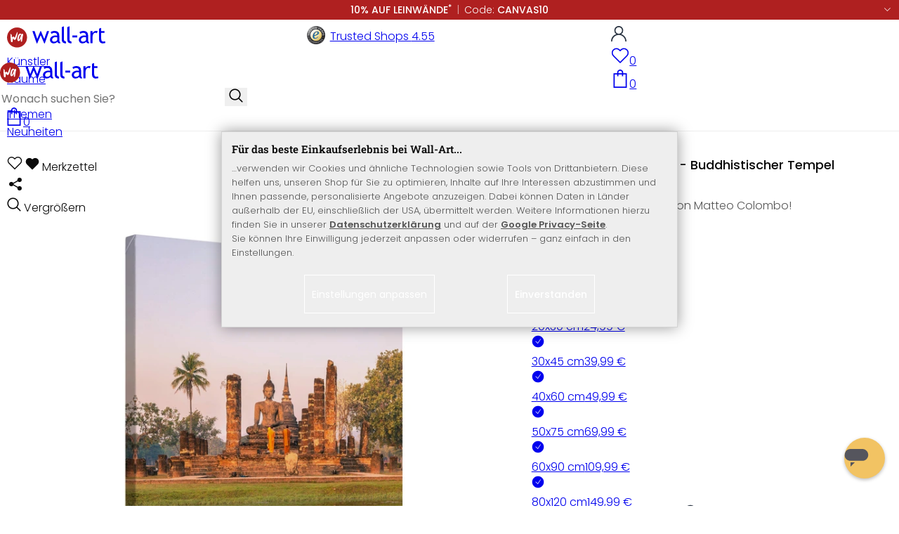

--- FILE ---
content_type: text/html; charset=UTF-8
request_url: https://www.wall-art.de/leinwanddruck/Leinwandbild-Colombo-Buddhistischer-Tempel-Sukhothai.html
body_size: 49382
content:
<!DOCTYPE html>
<html id="oxid-2" lang="de">
<head>
<meta charset="utf-8"><link rel="alternate" hreflang="de" href="https://www.wall-art.de/leinwanddruck/Leinwandbild-Colombo-Buddhistischer-Tempel-Sukhothai.html"><link rel="canonical" href="https://www.wall-art.de/leinwanddruck/Leinwandbild-Colombo-Buddhistischer-Tempel-Sukhothai.html"><meta name="color-scheme" content="light"><meta name="viewport" content="width=device-width, initial-scale=1.0 maximum-scale=1"><title>    
Leinwandbild Colombo - Buddhistischer Tempel Sukho          |     
wall-art.de     </title><meta name="page-topic" content="    
Leinwandbild Colombo - Buddhistischer Tempel Sukho          |     
wall-art.de     "><meta name="robots" content="index, follow"><meta name="description" content="Leinwandbild Colombo - Buddhistischer Tempel Sukhothai - Leinwandbild Colombo - Buddhistischer Tempel SukhothaiMatteo Colombo ist ein begabter Reisefotograf aus Italien und verblüfft einen immer wiede"><meta name="keywords" content="leinwandbild, colombo, -, buddhistischer, tempel, sukho, wandbilder, leinwandbilder, wandbild, leinwand, künstler, matteo, sukhothai, buddhismus, landschaft, fotografie, thailand, grün, braun, asien"><meta name="company" content="K&amp;L Wall Art GmbH"><meta name="author" content="wall-art.de"><meta name="publisher" content="wall-art.de"><meta name="copyright" content="(c) K&amp;L Wall Art GmbH"><meta name="revisit-after" content="7"><meta name="google-site-verification" content="z-w-YbLWhL6szCKkzov9gkEgRpzfE7v2nEWvmzXTXeg"><meta name="p:domain_verify" content="e417a39cbb10c27b8ecb64ebc5987c65"><meta name="msvalidate.01" content="8262C88EB3773D2CB91F823F2C8BAACF"><meta name="msvalidate.01" content="831E6E96B672AE2A3617C18B87DBB715"><meta property="og:type" content="article"><meta property="og:url" content="https://www.wall-art.de/leinwanddruck/Leinwandbild-Colombo-Buddhistischer-Tempel-Sukhothai.html"><meta property="og:title" content="    
Leinwandbild Colombo - Buddhistischer Tempel Sukho          |     
wall-art.de     "><meta property="og:description" content="Eindrucksvolle Fotografie von Matteo Colombo!"><meta property="og:image" content="https://www.wall-art.de/out/pictures/generated/product/1/780_780_80/leinwand-buddhistischer-tempel-sukhothai-einzel.jpg"><link rel="preconnect" href="https://widgets.trustedshops.com"><link rel="preconnect" href="https://www.googletagmanager.com"><link rel="preconnect" href="https://piwik.makaira.io"><link rel="preconnect" href="https://images.wall-art.de"><link rel="preconnect" href="https://www.wall-art.de"><link rel="icon" href="https://www.wall-art.de/out/wallart/img/appicons/2/appicon.svg" type="image/svg+xml"><!-- Default --><link rel="shortcut icon" href="https://www.wall-art.de/out/wallart/img/favicons/favicon.ico" type="image/x-icon"><link rel="manifest" href="https://www.wall-art.de/out/wallart/src/manifest/2/manifest.json"><script>
    window.dataLayer = window.dataLayer || [];
    window.dataLayer.push({
        event: 'consent_default',
        consent: {
            ad_storage: "denied",
            ad_user_data: "denied",
            ad_personalization: "denied",
            analytics_storage: "denied"
        }
    });


        (function(w, d, s, l, i) {
       w[l] = w[l] || [];
       w[l].push({
           'gtm.start': new Date().getTime(),
           event: 'gtm.js'
       });
       var f = d.getElementsByTagName(s)[0],
           j = d.createElement(s),
           dl = l != 'dataLayer' ? '&l=' + l : '';
       j.async = true;
              j.src = 'https://sst.wall-art.de/wacustomloader.js?id=' + i + dl;
              f.parentNode.insertBefore(j, f);
    })(window, document, 'script', 'dataLayer', 'GTM-K5MZ7L');
    

            const payload = {"event":"view_item","ecommerce":{"currency":"EUR","value":24.99,"items":[{"item_id":"LW7640","item_name":"Leinwandbild Colombo - Buddhistischer Tempel Sukhothai","item_variant":"","item_url":"https:\/\/www.wall-art.de\/leinwanddruck\/Leinwandbild-Colombo-Buddhistischer-Tempel-Sukhothai.html","item_image":"https:\/\/www.wall-art.de\/out\/pictures\/generated\/product\/1\/780_780_80\/leinwand-buddhistischer-tempel-sukhothai-einzel.jpg","affiliation":"www.wall-art.de","price":24.99,"item_category":"Wandbilder","item_category2":"Leinwandbilder"}]}};
        window.dataLayer.push(payload);
    </script>
</script><script>var kueperTransmitter = {"globals": {"currencyISO": "EUR","currencySymbol": "€","currentPage": "productDetailPage","mail": ""},"affiliation": "","currentCategory": "Wandbilder / Leinwandbilder"};</script>
<link rel="stylesheet" type="text/css" href="https://www.wall-art.de/out/wallart/src/css/motivgroup.css?1742281409" />
<link rel="stylesheet" type="text/css" href="https://www.wall-art.de/out/wallart/src/dist/wallart.css?1768377982" />
<script type="application/ld+json">{"@context": "http://schema.org","@type": "BreadcrumbList","itemListElement": [{"@type": "ListItem","position": 1,"item": {"@id": "https://www.wall-art.de/wandbilder/","name": "Wandbilder"}},{"@type": "ListItem","position": 2,"item": {"@id": "https://www.wall-art.de/leinwanddruck/","name": "Leinwandbilder"}}]}</script>
<script type="application/ld+json">{"@context": "https://schema.org","@type": "WebSite","url": "https:https://www.wall-art.de/","potentialAction": {"@type": "SearchAction","target": {"@type": "EntryPoint","urlTemplate": "https:https://www.wall-art.de/index.php?cl=search&searchparam={search_term_string}"},"query-input": "required name=search_term_string"}}</script>          
<script type="application/ld+json">{"@context": "http://schema.org/","@type": "Product","name": "Leinwandbild Colombo - Buddhistischer Tempel Sukhothai ","image": "https://www.wall-art.de/out/pictures/generated/product/1/780_780_80/leinwand-buddhistischer-tempel-sukhothai-einzel.jpg","description": "Eindrucksvolle Fotografie von Matteo Colombo!","productID": "LW7640","sku": "LW7640","offers": {"@type": "AggregateOffer","priceCurrency": "EUR","price": "24.99","lowPrice": "24.99","highPrice": "149.99","offerCount": "6","itemCondition": "http://schema.org/NewCondition","availability": "http://schema.org/InStock"}}</script>
<script>
            (async()=>{try{let a=await fetch("/?cl=waApi&fnc=getOxidSmoxyData");window.oxsmoxy=await a.json()}catch(t){console.error(t.message)}})();
            function waitforOxSmoxy(){return new Promise((o,x)=>{let n=setInterval(()=>{window.oxsmoxy&&(clearInterval(n),o(window.oxsmoxy))},10)})}
        </script>
<script>window.varify = window.varify || {};window.varify.iid = 4146;</script><script src="https://app.varify.io/varify.js"></script>
<script type="text/javascript">var _paq = _paq || [];_paq.push(["setEcommerceView","LW7640","Leinwandbild Colombo - Buddhistischer Tempel Sukhothai","Leinwandbilder"]);_paq.push(["trackPageView"]);_paq.push(["enableLinkTracking"]);_paq.push(["setTrackerUrl","https:\/\/piwik.makaira.io\/piwik.php"]);_paq.push(["setSiteId","6"]);var d=document, g=d.createElement('script'), s=d.getElementsByTagName('script')[0]; g.type='text/javascript';g.defer=true; g.async=true; g.src="https:\/\/piwik.makaira.io"+'/piwik.js'; s.parentNode.insertBefore(g,s);</script></head>
  <!-- OXID eShop Enterprise Edition, Version 6, Shopping Cart System (c) OXID eSales AG 2003 - 2026 - https://www.oxid-esales.com -->
<body class="details" id="details">
<div id="wallart" hidden><!--get js module--></div>
<script src="/out/wallart/src/js/libs/jquery-3.7.1.min.js"></script>
<template id="MARecosItems"><div class="swiper-slide alist__product"><a class="loaded" href="/__URL__" data-id="__RECO__" data-name="__TITLE__" data-tab="__TAB__" data-creative="product" data-product="__ID__" data-position="__POSITION__" data-kviewed="false"><div><div class="alist__product--badge"><div class="info-btn-area">__ECS_NEW__ __ECS_SALE__ __ECS_HOT__</div></div><div class="relative"><div class="alist__product--picture"><img loading="lazy" width="384" height="384" src="[data-uri]" data-src="https://images.wall-art.de/q:98/rs:fit:384:/_img/out/pictures/master/product/1/__SRC__"alt="__ALT__"></div></div><div class="alist__product--info"><div class="alist__product--title">__TITLE__</div><div class="alist__product--price __HASUNITPRICE__">__PRICE__</div></div></div></a></div></template>
<svg class="svg-sprite" xmlns="http://www.w3.org/2000/svg" hidden><symbol id="walogo" viewBox="0 0 12998 2805"><path d="m2649 1481c0 732-593 1324-1325 1324-731 0-1324-592-1324-1324 0-731 593-1324 1324-1324 732 0 1325 593 1325 1324z"fill="#AF2020"/><path d="m4993 2258h-74l-464-1077-462 1077h-74l-566-1616h300l339 1039 420-1039h74l434 1039 364-1039h276l-567 1616zm7176-1390v-221-331l281-108v439h434v221h-434v786c0 133 22 227 67 284 45 56 117 84 217 84 71 0 146-18 223-55l41 247c-116 29-244 44-383 44-125 0-230-46-317-140-86-93-129-210-129-352v-898zm-298 49c-61-42-122-64-184-64-100 0-187 46-261 138-74 91-111 202-111 331v907h-281v-1582h281v252c102-188 254-282 456-282 50 0 123 9 217 27l-117 273zm-1433 535c-89-20-151-30-186-30-142 0-258 37-347 109-90 73-135 159-135 259 0 164 97 246 291 246 142 0 268-67 377-202v-382zm26 595c-112 141-284 211-515 211-124 0-232-45-323-135s-136-202-136-336c0-161 70-296 210-407s319-166 537-166c59 0 126 13 201 38 0-256-114-384-343-384-175 0-310 48-405 142l-118-235c54-43 127-80 221-111s184-47 270-47c229 0 396 52 500 157 104 104 155 270 155 497v568c0 138 42 231 125 277v141c-115 0-200-17-257-49-56-33-97-86-122-161zm-1822-824h632v258h-632v-258zm-317 711c-48-49-73-116-73-200v-1732l-280 112v1667c0 318 181 477 545 477v-251c-79 0-143-24-192-73zm-728 0c-49-49-74-116-74-200v-1734l-280 112v1669c0 318 182 477 545 477v-251c-79 0-143-24-191-73zm-970-482c-88-20-150-30-186-30-142 0-257 37-347 109-89 73-134 159-134 259 0 164 97 246 291 246 141 0 267-67 376-202v-382zm27 595c-112 141-284 211-516 211-124 0-231-45-322-135s-137-202-137-336c0-161 70-296 211-407 140-111 319-166 536-166 60 0 126 13 201 38 0-256-114-384-342-384-176 0-311 48-405 142l-118-235c53-43 127-80 221-111s183-47 269-47c230 0 396 52 500 157 104 104 156 270 156 497v568c0 138 41 231 124 277v141c-114 0-200-17-256-49-57-33-97-86-122-161z"/><path d="m558 2074c-84-40-88-802-107-1036 194-54 180 279 193 446 40 16 76-167 235-110 112 40 111 140 141 165 89-184 279-786 373-786 32 125-207 1590-581 841-102 234 5 636-254 480zm1279-836c-20 81-244 614-275 534-31-114 57-452 135-599 64-121 164-29 140 65zm-373 717c82 43 185-34 246-109 87-107 91-155 122-222 11-23 25-15 23 2-12 104-30 155-22 313 7 160 137 134 153 4 35-274 154-886 145-836 0-62-90-138-147-122-45 3-48 85-61 131-2 7-11 6-11-4 16-87-279-372-471 191-61 152-139 567 23 652z"fill="#fff"/></symbol><symbol id="arrow-down" viewBox="0 0 512 312.36" shape-rendering="geometricPrecision"text-rendering="geometricPrecision" image-rendering="optimizeQuality" fill-rule="evenodd"clip-rule="evenodd"><path fill-rule="nonzero" d="m32.66 5.71 220.49 241.11L479.35 0 512 29.87 253.12 312.36 0 35.58z"/></symbol><symbol id="cart" viewBox="0 0 449 611.97" shape-rendering="geometricPrecision"text-rendering="geometricPrecision"image-rendering="optimizeQuality" fill-rule="evenodd" clip-rule="evenodd"><path d="M205.6,1.57c-44.2,8.8-77,43.9-82.6,88.8-.5,4.4-1,13.3-1,19.8V122H0V612H449V122H327v-11.8c0-13.1-1.2-24.9-3.6-33.8-8.5-32.6-34-60.2-65.8-71C242.1.07,220.9-1.53,205.6,1.57Zm31.7,40.9c21.9,4.6,40.6,22.5,46.2,44.2,1,3.8,1.5,10.6,1.5,20.5V122H164v-14.8c0-23.2,4.2-34.4,18-48.3A59.05,59.05,0,0,1,237.3,42.47ZM122.2,193.67l.3,30.8h41l.3-30.8L164,163H285l.2,30.7.3,30.8h41l.3-30.8L327,163h81V571H41V163h81Z"fill="currentColor"></path></symbol><symbol id="useraccount" viewBox="0 0 480 480" shape-rendering="geometricPrecision"text-rendering="geometricPrecision"image-rendering="optimizeQuality" fill-rule="evenodd" clip-rule="evenodd"><path d="M409.71,310.29a239.06,239.06,0,0,0-91.2-57.2,138.71,138.71,0,0,0,60.24-114.34C378.75,62.24,316.51,0,240,0S101.25,62.24,101.25,138.75A138.7,138.7,0,0,0,161.5,253.09,240.34,240.34,0,0,0,0,480H37.5c0-111.66,90.84-202.5,202.5-202.5S442.5,368.34,442.5,480H480A238.43,238.43,0,0,0,409.71,310.29ZM240,240A101.25,101.25,0,1,1,341.25,138.75,101.36,101.36,0,0,1,240,240Z"fill="currentColor"></path></symbol><symbol id="glass" viewBox="0 0  512 512" shape-rendering="geometricPrecision"text-rendering="geometricPrecision"image-rendering="optimizeQuality" fill-rule="evenodd" clip-rule="evenodd"><path d="M495,466.2L377.2,348.4c29.2-35.6,46.8-81.2,46.8-130.9C424,103.5,331.5,11,217.5,11C103.4,11,11,103.5,11,217.5   S103.4,424,217.5,424c49.7,0,95.2-17.5,130.8-46.7L466.1,495c8,8,20.9,8,28.9,0C503,487.1,503,474.1,495,466.2z M217.5,382.9   C126.2,382.9,52,308.7,52,217.5S126.2,52,217.5,52C308.7,52,383,126.3,383,217.5S308.7,382.9,217.5,382.9z"fill="currentColor"></path></symbol><symbol id="favourite" viewBox="0 0 24 24" fill="none" stroke="currentColor" stroke-width="1.5"stroke-linecap="round" stroke-linejoin="round"><path d="M20.84 4.61a5.5 5.5 0 0 0-7.78 0L12 5.67l-1.06-1.06a5.5 5.5 0 0 0-7.78 7.78l1.06 1.06L12 21.23l7.78-7.78 1.06-1.06a5.5 5.5 0 0 0 0-7.78z"></path></symbol><symbol id="favourite-filled" viewBox="0 0 24 24" fill="currentColor" stroke="currentColor" stroke-width="1.5"stroke-linecap="round" stroke-linejoin="round"><path d="M20.84 4.61a5.5 5.5 0 0 0-7.78 0L12 5.67l-1.06-1.06a5.5 5.5 0 0 0-7.78 7.78l1.06 1.06L12 21.23l7.78-7.78 1.06-1.06a5.5 5.5 0 0 0 0-7.78z"></path></symbol><symbol id="funnel" viewBox="0 0 512 512"><path d="M3.9 54.9C10.5 40.9 24.5 32 40 32H472c15.5 0 29.5 8.9 36.1 22.9s4.6 30.5-5.2 42.5L320 320.9V448c0 12.1-6.8 23.2-17.7 28.6s-23.8 4.3-33.5-3l-64-48c-8.1-6-12.8-15.5-12.8-25.6V320.9L9 97.3C-.7 85.4-2.8 68.8 3.9 54.9z"></path></symbol><symbol id="burger" viewBox="0 0 344.339 344.339"><rect y="46.06" width="344.339" height="29.52"></rect><rect y="156.506" width="344.339" height="29.52"></rect><rect y="268.748" width="344.339" height="29.531"></rect></symbol><symbol id="grid" viewBox="0 0 472.615 472.615"><rect width="211.692" height="211.692"></rect><rect x="260.923" width="211.692" height="211.692"></rect><rect y="260.923" width="211.692" height="211.692"></rect><rect x="260.923" y="260.923" width="211.692" height="211.692"></rect></symbol><symbol id="triangle" viewBox="0 0 18 18"><polygon points="6,14 6,4 12,9 "></polygon></symbol><symbol id="close" viewBox="0 0 16 14"><path d="M15 0L1 14m14 0L1 0" stroke="currentColor" fill="none" fill-rule="evenodd"></path></symbol><symbol id="arrow-right" viewBox="0 0 32 32"><path d="M 18.71875 6.78125 L 17.28125 8.21875 L 24.0625 15 L  4 15 L 4 17 L 24.0625 17 L 17.28125 23.78125 L 18.71875 25.21875 L 27.21875 16.71875 L 27.90625 16 L 27.21875 15.28125 Z"></path></symbol><symbol id="arrow-long-right" viewBox="0 0 448 512"><path d="M440.6 273.4c4.7-4.5 7.4-10.8 7.4-17.4s-2.7-12.8-7.4-17.4l-176-168c-9.6-9.2-24.8-8.8-33.9 .8s-8.8 24.8 .8 33.9L364.1 232 24 232c-13.3 0-24 10.7-24 24s10.7 24 24 24l340.1 0L231.4 406.6c-9.6 9.2-9.9 24.3-.8 33.9s24.3 9.9 33.9 .8l176-168z"></path></symbol><symbol id="truck" viewBox="0 0 640 512"><path d="M48 0C21.5 0 0 21.5 0 48V368c0 26.5 21.5 48 48 48H64c0 53 43 96 96 96s96-43 96-96H384c0 53 43 96 96 96s96-43 96-96h32c17.7 0 32-14.3 32-32s-14.3-32-32-32V288 256 237.3c0-17-6.7-33.3-18.7-45.3L512 114.7c-12-12-28.3-18.7-45.3-18.7H416V48c0-26.5-21.5-48-48-48H48zM416 160h50.7L544 237.3V256H416V160zM112 416a48 48 0 1 1 96 0 48 48 0 1 1 -96 0zm368-48a48 48 0 1 1 0 96 48 48 0 1 1 0-96z"></path></symbol><symbol id="question" viewBox="0 0 512 512"><path d="M464 256A208 208 0 1 0 48 256a208 208 0 1 0 416 0zM0 256a256 256 0 1 1 512 0A256 256 0 1 1 0 256zm168-72c0-30.9 25.1-56 56-56h56.9c34.9 0 63.1 28.3 63.1 63.1c0 22.6-12.1 43.5-31.7 54.8L280 264.4V272v24H232V272 250.5 236.6l12.1-6.9 44.3-25.4c4.7-2.7 7.6-7.7 7.6-13.1c0-8.4-6.8-15.1-15.1-15.1H224c-4.4 0-8 3.6-8 8l0 6.5-48 0V184zm64 152h48v48H232V336z"></path></symbol><symbol id="facebook" viewBox="0 0 320 512"><path d="M279.14 288l14.22-92.66h-88.91v-60.13c0-25.35 12.42-50.06 52.24-50.06h40.42V6.26S260.43 0 225.36 0c-73.22 0-121.08 44.38-121.08 124.72v70.62H22.89V288h81.39v224h100.17V288z"></path></symbol><symbol id="twitter" viewBox="0 0 512 512"><path d="M389.2 48h70.6L305.6 224.2 487 464H345L233.7 318.6 106.5 464H35.8L200.7 275.5 26.8 48H172.4L272.9 180.9 389.2 48zM364.4 421.8h39.1L151.1 88h-42L364.4 421.8z"></path></symbol><symbol id="mail" viewBox="0 0 512 512"><path d="M464 64C490.5 64 512 85.49 512 112C512 127.1 504.9 141.3 492.8 150.4L275.2 313.6C263.8 322.1 248.2 322.1 236.8 313.6L19.2 150.4C7.113 141.3 0 127.1 0 112C0 85.49 21.49 64 48 64H464zM217.6 339.2C240.4 356.3 271.6 356.3 294.4 339.2L512 176V384C512 419.3 483.3 448 448 448H64C28.65 448 0 419.3 0 384V176L217.6 339.2z"></path></symbol><symbol id="pinterest" viewBox="0 0 384 512"><path d="M204 6.5C101.4 6.5 0 74.9 0 185.6 0 256 39.6 296 63.6 296c9.9 0 15.6-27.6 15.6-35.4 0-9.3-23.7-29.1-23.7-67.8 0-80.4 61.2-137.4 140.4-137.4 68.1 0 118.5 38.7 118.5 109.8 0 53.1-21.3 152.7-90.3 152.7-24.9 0-46.2-18-46.2-43.8 0-37.8 26.4-74.4 26.4-113.4 0-66.2-93.9-54.2-93.9 25.8 0 16.8 2.1 35.4 9.6 50.7-13.8 59.4-42 147.9-42 209.1 0 18.9 2.7 37.5 4.5 56.4 3.4 3.8 1.7 3.4 6.9 1.5 50.4-69 48.6-82.5 71.4-172.8 12.3 23.4 44.1 36 69.3 36 106.2 0 153.9-103.5 153.9-196.8C384 71.3 298.2 6.5 204 6.5z"></path></symbol><symbol id="newsletter" viewBox="0 0 512 512"><path d="M0 288L512 0 448 480 271.8 404.5 208 512l-48-16V416 384L384 160 133 345 0 288z"></path></symbol><symbol id="plus" viewBox="0 0 10 10"><path d="M6 4h4v2H6v4H4V6H0V4h4V0h2v4z"></path></symbol><symbol id="enlarge" viewBox="0 0 16 16"><path d="M5.828 10.172a.5.5 0 0 0-.707 0l-4.096 4.096V11.5a.5.5 0 0 0-1 0v3.975a.5.5 0 0 0 .5.5H4.5a.5.5 0 0 0 0-1H1.732l4.096-4.096a.5.5 0 0 0 0-.707zm4.344 0a.5.5 0 0 1 .707 0l4.096 4.096V11.5a.5.5 0 1 1 1 0v3.975a.5.5 0 0 1-.5.5H11.5a.5.5 0 0 1 0-1h2.768l-4.096-4.096a.5.5 0 0 1 0-.707zm0-4.344a.5.5 0 0 0 .707 0l4.096-4.096V4.5a.5.5 0 1 0 1 0V.525a.5.5 0 0 0-.5-.5H11.5a.5.5 0 0 0 0 1h2.768l-4.096 4.096a.5.5 0 0 0 0 .707zm-4.344 0a.5.5 0 0 1-.707 0L1.025 1.732V4.5a.5.5 0 0 1-1 0V.525a.5.5 0 0 1 .5-.5H4.5a.5.5 0 0 1 0 1H1.732l4.096 4.096a.5.5 0 0 1 0 .707z"></path></symbol><symbol id="remove" viewBox="0 0 128 128"><path d="M 49 1 C 47.34 1 46 2.34 46 4 C 46 5.66 47.34 7 49 7 L 79 7 C 80.66 7 82 5.66 82 4 C 82 2.34 80.66 1 79 1 L 49 1 z M 24 15 C 16.83 15 11 20.83 11 28 C 11 35.17 16.83 41 24 41 L 101 41 L 101 104 C 101 113.37 93.37 121 84 121 L 44 121 C 34.63 121 27 113.37 27 104 L 27 52 C 27 50.34 25.66 49 24 49 C 22.34 49 21 50.34 21 52 L 21 104 C 21 116.68 31.32 127 44 127 L 84 127 C 96.68 127 107 116.68 107 104 L 107 40.640625 C 112.72 39.280625 117 34.14 117 28 C 117 20.83 111.17 15 104 15 L 24 15 z M 24 21 L 104 21 C 107.86 21 111 24.14 111 28 C 111 31.86 107.86 35 104 35 L 24 35 C 20.14 35 17 31.86 17 28 C 17 24.14 20.14 21 24 21 z M 50 55 C 48.34 55 47 56.34 47 58 L 47 104 C 47 105.66 48.34 107 50 107 C 51.66 107 53 105.66 53 104 L 53 58 C 53 56.34 51.66 55 50 55 z M 78 55 C 76.34 55 75 56.34 75 58 L 75 104 C 75 105.66 76.34 107 78 107 C 79.66 107 81 105.66 81 104 L 81 58 C 81 56.34 79.66 55 78 55 z"/></symbol><symbol id="exclamation" viewBox="0 0 512 512"><path d="M506.3 417l-213.3-364c-16.33-28-57.54-28-73.98 0l-213.2 364C-10.59 444.9 9.849 480 42.74 480h426.6C502.1 480 522.6 445 506.3 417zM232 168c0-13.25 10.75-24 24-24S280 154.8 280 168v128c0 13.25-10.75 24-23.1 24S232 309.3 232 296V168zM256 416c-17.36 0-31.44-14.08-31.44-31.44c0-17.36 14.07-31.44 31.44-31.44s31.44 14.08 31.44 31.44C287.4 401.9 273.4 416 256 416z"></path></symbol><symbol id="success" viewBox="0 0 512 512"><path d="m504.5 75.496c-9.997-9.998-26.205-9.998-36.204 0l-306.7 306.71-117.89-117.89c-9.997-9.998-26.205-9.997-36.204 0-9.998 9.997-9.998 26.205 0 36.203l135.99 135.99c9.994 9.997 26.214 9.99 36.204 0l324.81-324.81c9.998-9.997 9.997-26.206 0-36.204z"/></path></symbol><symbol id="check" viewBox="0 0 50 50"><path d="M25,2C12.318,2,2,12.318,2,25c0,12.683,10.318,23,23,23c12.683,0,23-10.317,23-23C48,12.318,37.683,2,25,2z M35.827,16.562	L24.316,33.525l-8.997-8.349c-0.405-0.375-0.429-1.008-0.053-1.413c0.375-0.406,1.009-0.428,1.413-0.053l7.29,6.764l10.203-15.036	c0.311-0.457,0.933-0.575,1.389-0.266C36.019,15.482,36.138,16.104,35.827,16.562z"/></symbol><symbol id="check-2" viewBox="0 0 512 512"><path class="st0" d="M469.402,35.492C334.09,110.664,197.114,324.5,197.114,324.5L73.509,184.176L0,254.336l178.732,222.172 l65.15-2.504C327.414,223.414,512,55.539,512,55.539L469.402,35.492z"/></symbol><symbol id="circle" viewBox="0 0 24 24"><path fill-rule="evenodd" clip-rule="evenodd"d="M12 2C6.47715 2 2 6.47715 2 12C2 17.5228 6.47715 22 12 22C17.5228 22 22 17.5228 22 12C22 6.47715 17.5228 2 12 2Z"/></symbol><symbol id="secure" viewBox="0 0 24 24"><path d="M19.42,3.83,12.24,2h0A.67.67,0,0,0,12,2a.67.67,0,0,0-.2,0h0L4.58,3.83A2,2,0,0,0,3.07,5.92l.42,5.51a12,12,0,0,0,7.24,10.11l.88.38h0a.91.91,0,0,0,.7,0h0l.88-.38a12,12,0,0,0,7.24-10.11l.42-5.51A2,2,0,0,0,19.42,3.83ZM15.71,9.71l-4,4a1,1,0,0,1-1.42,0l-2-2a1,1,0,0,1,1.42-1.42L11,11.59l3.29-3.3a1,1,0,0,1,1.42,1.42Z"></path></symbol><symbol id="lock" viewBox="0 0 512 512"><path d="M170.666667,3.55271368e-14 C241.156267,3.55271368e-14 298.666667,57.6949333 298.666667,128 L298.666667,213.333333 L341.333333,213.333333 L341.333333,426.666667 L1.42108547e-14,426.666667 L1.42108547e-14,213.333333 L42.6666667,213.333333 L42.6666667,128 C42.6666667,57.6949333 100.176853,3.55271368e-14 170.666667,3.55271368e-14 Z M170.666667,42.6666667 C123.33568,42.6666667 85.3333333,81.6625067 85.3333333,128 L85.3333333,128 L85.3333333,213.333333 L256,213.333333 L256,128 C256,81.6625067 217.9968,42.6666667 170.666667,42.6666667 Z"id="Combined-Shape"></path></symbol><symbol id="buy" viewBox="0 0 511.34 511.34"><path d="m490.33 106.67h-399.81l-5.943-66.207c-0.972-10.827-10.046-19.123-20.916-19.123h-42.667c-11.598 0-21 9.402-21 21s9.402 21 21 21h23.468c12.825 142.88-20.321-226.42 24.153 269.09 1.714 19.394 12.193 40.439 30.245 54.739-32.547 41.564-2.809 102.84 50.134 102.84 43.942 0 74.935-43.826 59.866-85.334h114.94c-15.05 41.455 15.876 85.334 59.866 85.334 35.106 0 63.667-28.561 63.667-63.667s-28.561-63.667-63.667-63.667h-234.53c-15.952 0-29.853-9.624-35.853-23.646l335.61-19.724c9.162-0.538 16.914-6.966 19.141-15.87l42.67-170.67c3.308-13.234-6.71-26.093-20.374-26.093zm-341.33 341.34c-11.946 0-21.666-9.72-21.666-21.667s9.72-21.667 21.666-21.667c11.947 0 21.667 9.72 21.667 21.667s-9.72 21.667-21.667 21.667zm234.67 0c-11.947 0-21.667-9.72-21.667-21.667s9.72-21.667 21.667-21.667 21.667 9.72 21.667 21.667-9.72 21.667-21.667 21.667zm47.366-169.73-323.4 19.005-13.34-148.62h369.14z"fill="#fff"/></symbol><symbol id="info" viewBox="0 0 24 24"><path d="M12 7.01001V7.00002M12 17L12 10M21 12C21 16.9706 16.9706 21 12 21C7.02944 21 3 16.9706 3 12C3 7.02944 7.02944 3 12 3C16.9706 3 21 7.02944 21 12Z"fill="transparent" stroke="#000000" stroke-width="1.5" stroke-linecap="round"stroke-linejoin="round"></path></symbol><symbol id="truck-fast" viewBox="0 0 512 512"><ellipse cx="187.18" cy="360.52" rx="40.45" ry="35.15"transform="matrix(.731 -.682 .682 .731 -195.57 224.43)"class="t4s-ship-secondary"></ellipse><ellipse cx="403.39" cy="360.52" rx="40.45" ry="35.15"transform="matrix(.731 -.682 .682 .731 -137.51 371.88)"class="t4s-ship-secondary"></ellipse><rect height="34.15" rx="17.08" width="34.15" x="5.53" y="182.71"></rect><path d="m346.6 356.94c6.07-30 34.41-53.84 64.87-53.84s50.48 22.11 49.9 50.54c31.72.83 40.55-40.94 40.55-40.94 2.67-11.68 6.66-34.45 10-56.8 1.07-7.16.23-14.19-2.43-20.41-5.14-12.02-15.22-33.49-29.94-55.48-10.98-16.4-29.45-26.13-50.51-26.47-12.56-.21-24.9-.32-34.2-.32l-.08-.08c-1.19-20.09-15.84-35.46-36.39-37.3-13.37-1.2-66.33-2.06-91.75-2.06-10.1 0-24.6.14-39.26.38v-.06h-.1l-.05-.02-.04.02h-176.2c-9.43 0-17.08 7.65-17.08 17.08v.09c0 9.38 7.61 16.99 16.99 16.99l35.53.05c8.81.63 15.75 7.97 15.75 16.94v.09c0 9.43-7.65 17.08-17.08 17.08h-18.2c-9.43 0-17.08 7.65-17.08 17.08 0 9.43 7.65 17.08 17.08 17.08h18.2c9.43 0 17.08 7.65 17.08 17.08 0 9.43-7.65 17.08-17.08 17.08h-68.12c-9.43 0-17.08 7.65-17.08 17.08h0c0 9.43 7.65 17.08 17.08 17.08h68.14c9.43 0 17.08 7.65 17.08 17.08 0 9.43-7.65 17.08-17.08 17.08h-21.06c-9.43 0-17.08 7.65-17.08 17.08 0 9.43 7.65 17.08 17.08 17.08l67.25-.05 5.6-13.93c11.45-21.13 34.23-36.09 58.35-36.09 30.47 0 52.12 23.86 49.73 53.88h101.61m46.64-180.11c8.92.01 20.49.13 32.09.32 14.06.23 26.36 6.68 33.74 17.71 8.93 13.35 16.07 26.56 21.24 37.13 3.29 6.72-2.77 15.47-10.72 15.47h-85.25z"><path d="m358.36 115.83c-13.37-1.2-66.33-2.06-91.75-2.06-10.1 0-24.6.14-39.26.38v-.06h-.1l-.05-.02-.04.02h-176.19c-9.43 0-17.08 7.65-17.08 17.08v.09c0 9.38 7.61 16.99 16.99 16.99l35.53.05c8.81.63 15.75 7.97 15.75 16.94v.09c0 9.43-7.65 17.08-17.08 17.08h-18.2c-9.43 0-17.08 7.65-17.08 17.08 0 9.43 7.65 17.08 17.08 17.08h18.2c9.43 0 17.08 7.65 17.08 17.08 0 9.43-7.65 17.08-17.08 17.08h-68.12c-8.5 0-15.53 6.22-16.84 14.36v5.44c1.31 8.13 8.34 14.36 16.84 14.36h68.14c9.43 0 17.08 7.65 17.08 17.08 0 4.06-1.42 7.78-3.79 10.71 7.8.66 15.68 1 23.65 1 15.32 0 30.35-1.27 44.99-3.66 8.73-4.4 18.36-6.9 28.21-6.9.85 0 1.69.03 2.53.06 86.95-24.7 156.45-90.86 185.79-175.76-6.36-6.45-15.06-10.66-25.21-11.57z"></path></path></symbol><symbol id="svg-left" viewBox="0 0 129 129"><path d="m88.6 121.3c0.8 0.8 1.8 1.2 2.9 1.2s2.1-0.4 2.9-1.2c1.6-1.6 1.6-4.2 0-5.8l-51-51 51-51c1.6-1.6 1.6-4.2 0-5.8s-4.2-1.6-5.8 0l-54 53.9c-1.6 1.6-1.6 4.2 0 5.8l54 53.9z"/></symbol><symbol id="svg-text-left" viewBox="0 0 333 333"><path d="m323 31.5h-313c-5.5 0-10 4.5-10 10s4.5 10 10 10h313c5.5 0 10-4.5 10-10s-4.5-10-10-10z"/><path d="m230 114.5h-220c-5.5 0-10 4.5-10 10s4.5 10 10 10h220c5.5 0 10-4.5 10-10s-4.5-10-10-10z"/><path d="m323 198.5h-313c-5.5 0-10 4.5-10 10s4.5 10 10 10h313c5.5 0 10-4.5 10-10s-4.5-10-10-10z"/><path d="m151 281.5h-141c-5.5 0-10 4.5-10 10s4.5 10 10 10h141c5.5 0 10-4.5 10-10s-4.5-10-10-10z"/></symbol><symbol id="svg-text-center" viewBox="0 0 333 333"><path d="m323 31.5h-313c-5.5 0-10 4.5-10 10s4.5 10 10 10h313c5.5 0 10-4.5 10-10s-4.5-10-10-10z"/><path d="m276 114.5h-220c-5.5 0-10 4.5-10 10s4.5 10 10 10h220c5.5 0 10-4.5 10-10s-4.5-10-10-10z"/><path d="m323 198.5h-313c-5.5 0-10 4.5-10 10s4.5 10 10 10h313c5.5 0 10-4.5 10-10s-4.5-10-10-10z"/><path d="m234 281.5h-141c-5.5 0-10 4.5-10 10s4.5 10 10 10h141c5.5 0 10-4.5 10-10s-4.5-10-10-10z"/></symbol><symbol id="svg-text-right" viewBox="0 0 333 333"><path d="m323 31.5h-313c-5.5 0-10 4.5-10 10s4.5 10 10 10h313c5.5 0 10-4.5 10-10s-4.5-10-10-10z"/><path d="m323 114.5h-219c-5.5 0-10 4.5-10 10s4.5 10 10 10h219c5.5 0 10-4.5 10-10s-4.5-10-10-10z"/><path d="m323 198.5h-313c-5.5 0-10 4.5-10 10s4.5 10 10 10h313c5.5 0 10-4.5 10-10s-4.5-10-10-10z"/><path d="m323 281.5h-141c-5.5 0-10 4.5-10 10s4.5 10 10 10h141c5.5 0 10-4.5 10-10s-4.5-10-10-10z"/></symbol><symbol id="svg-text-bold" viewBox="0 0 56 56"><path d="m18.027 44.758h12.234c7.1485 0 11.672-3.7734 11.672-9.5625 0-4.5703-3.2812-7.875-8.0625-8.1328v-0.1875c3.8906-0.5391 6.5391-3.4687 6.5391-7.1953 0-5.2266-3.9844-8.4375-10.5-8.4375h-11.883c-2.5078 0-3.9609 1.4766-3.9609 4.0546v25.43c0 2.5546 1.4531 4.0312 3.9609 4.0312zm3.7735-19.594v-8.4141h5.7656c3.2812 0 5.2265 1.5 5.2265 4.0781 0 2.7188-2.1562 4.336-5.8124 4.336zm0 14.18v-9.3047h5.8828c4.125 0 6.3984 1.5938 6.3984 4.5938 0 3.0703-2.2031 4.7109-6.2344 4.7109z"/></symbol><symbol id="svg-text-uppercase" viewBox="0 0 463 463"><path d="M463,158.001H190.417l-21.13-45.587c-2.456-5.301-7.767-8.692-13.608-8.692h-5.263c-5.868,0-11.196,3.421-13.639,8.756l-20.841,45.523H0v5h113.646L34.662,335.533c-2.126,4.644-1.743,10.05,1.017,14.349c1.143,1.779,2.632,3.264,4.343,4.396H0v5h463v-5h-40.016c0.84-0.558,1.63-1.197,2.352-1.924c2.815-2.832,4.386-6.67,4.362-10.663l-0.64-110.12c-0.376-39.413-24.399-64.987-63.387-68.568H463V158.001z M150.559,163.001h5.265l42.272,91.349h-88.984L150.559,163.001zM66.533,347.994l27.354-60.066H213.53l27.661,60.119c1.19,2.588,3.064,4.719,5.348,6.229H61.163C63.46,352.756,65.344,350.604,66.533,347.994z M396.117,341.904c0.044,5.172,2.702,9.708,6.711,12.372h-39.629c12.265-2.679,23.328-7.479,32.9-14.256L396.117,341.904z M395.779,288.203c-10.518,24.176-27.968,34.995-56.235,34.995c-16.729,0-34.604-7.394-34.604-28.142c0-19.983,26.339-22.97,42.038-22.97h48.789L395.779,288.203z M283.645,209.935l2.15,2.867c2.409,3.213,6.006,5.325,9.985,5.865c3.979,0.535,8.009-0.54,11.188-2.995c17.49-13.516,32.621-19.543,49.062-19.543c34.971,0,39.277,20.318,39.454,35.644v6.739h-48.506c-55.753,0-75.616,29.21-75.616,56.547c0,29.242,19.087,51.918,47.541,59.219h-51.556c1.722-1.14,3.218-2.633,4.361-4.426c2.756-4.313,3.121-9.736,0.968-14.382l-79.942-172.468h153.828c-20.627,1.946-39.965,10.371-60.142,26.105C279.977,194.134,278.741,203.395,283.645,209.935z"/></symbol><symbol id="svg-plus" viewBox="0 0 24 24"><path d="m11 2v9h-9v2h9v9h2v-9h9v-2h-9v-9z" fill-rule="evenodd"/></symbol><symbol id="svg-share" viewBox="0 0 24 24"><path d="m15.836 16.13-6.8103-3.932-0.75 1.2991 6.8103 3.9319 0.75-1.299z"/><path d="m15.836 7.8656-6.8103 3.932-0.75-1.2991 6.8103-3.9319 0.75 1.299z"/><path d="m6.15 13.644c0.91127 0 1.65-0.7388 1.65-1.65 0-0.9113-0.73873-1.65-1.65-1.65s-1.65 0.7387-1.65 1.65c0 0.9112 0.73873 1.65 1.65 1.65zm0 1.5c1.7397 0 3.15-1.4104 3.15-3.15 0-1.7397-1.4103-3.15-3.15-3.15s-3.15 1.4104-3.15 3.15c0 1.7396 1.4103 3.15 3.15 3.15z"/><path d="m17.85 16.346c0.9112 0 1.65 0.7387 1.65 1.65s-0.7388 1.65-1.65 1.65c-0.9113 0-1.65-0.7387-1.65-1.65s0.7387-1.65 1.65-1.65zm0-1.5c1.7396 0 3.15 1.4103 3.15 3.15s-1.4104 3.15-3.15 3.15c-1.7397 0-3.15-1.4103-3.15-3.15s1.4103-3.15 3.15-3.15z"/><path d="m17.85 7.6496c0.9112 0 1.65-0.73873 1.65-1.65s-0.7388-1.65-1.65-1.65c-0.9113 0-1.65 0.73873-1.65 1.65s0.7387 1.65 1.65 1.65zm0 1.5c1.7396 0 3.15-1.4103 3.15-3.15s-1.4104-3.15-3.15-3.15c-1.7397 0-3.15 1.4103-3.15 3.15s1.4103 3.15 3.15 3.15z"/></symbol><!-- configurator --><symbol id="svg-arrow-left" viewBox="0 0 476.21 476.21"><polygonpoints="476.21 223.11 57.427 223.11 151.82 128.71 130.61 107.5 0 238.11 130.61 368.71 151.82 347.5 57.427 253.11 476.21 253.11"/></symbol><symbol id="svg-plus" viewBox="0 0 512.001 512.001"><path d="m294.11 256 210-210c10.523-10.524 10.523-27.586 0-38.109-10.524-10.524-27.587-10.524-38.11 0l-210 210-210-210c-10.524-10.524-27.586-10.524-38.109 0s-10.524 27.586 0 38.109l210 210-210 210c-10.524 10.524-10.524 27.586 0 38.109 10.524 10.524 27.586 10.523 38.109 0l210-210 210 210c10.524 10.524 27.587 10.523 38.11 0 10.523-10.524 10.523-27.586 0-38.109l-210-210z"/></symbol><symbol id="svg-trustedcheck" viewBox="0 0 28 28"><path fill-rule="evenodd"d="m13.728 1 3.726 3.727h5.274L22.727 10l3.729 3.729-3.729 3.727v5.273l-5.272-.001-3.727 3.729-3.729-3.729H4.728l-.001-5.273L1 13.728 4.727 10V4.728L10 4.727zm6.015 8.118c-.46-.282-.74.014-.888.15l-6.615 7.068-3.13-2.237c-.2-.135-.477-.405-.888-.069a.61.61 0 0 0-.09.849l3.465 4.797a.8.8 0 0 0 .643.324c.256 0 .495-.12.642-.324L19.872 10c.188-.248.188-.66-.129-.881"></path></symbol><symbol id="svg-copy" viewBox="0 0 24 24"><path fill-rule="evenodd" clip-rule="evenodd"d="M21 8C21 6.34315 19.6569 5 18 5H10C8.34315 5 7 6.34315 7 8V20C7 21.6569 8.34315 23 10 23H18C19.6569 23 21 21.6569 21 20V8ZM19 8C19 7.44772 18.5523 7 18 7H10C9.44772 7 9 7.44772 9 8V20C9 20.5523 9.44772 21 10 21H18C18.5523 21 19 20.5523 19 20V8Z"></path><path d="M6 3H16C16.5523 3 17 2.55228 17 2C17 1.44772 16.5523 1 16 1H6C4.34315 1 3 2.34315 3 4V18C3 18.5523 3.44772 19 4 19C4.55228 19 5 18.5523 5 18V4C5 3.44772 5.44772 3 6 3Z"></path></symbol><symbol id="svg-delete" viewBox="0 0 24 24"><path d="M5.755,20.283,4,8H20L18.245,20.283A2,2,0,0,1,16.265,22H7.735A2,2,0,0,1,5.755,20.283ZM21,4H16V3a1,1,0,0,0-1-1H9A1,1,0,0,0,8,3V4H3A1,1,0,0,0,3,6H21a1,1,0,0,0,0-2Z"/></symbol><symbol id="svg-layer-up" viewBox="0 0 16 16"><path d="M3 6L6 6L6 12L10 12L10 6L13 6V5L8 0L3 5L3 6Z" fill="#000000"></path><path d="M2 16L14 16V14L2 14V16Z" fill="#000000"></path></symbol></svg><div id="cookieNote" class="cookie fade show show blsetToCenter"><div class="modal-dialog"><div class="modal-content"><div class="modal-header bg-primary"><div class="modal-title text-center">Für das beste Einkaufserlebnis bei Wall-Art...</div></div><form id="cookieSelectionForm" action="https://www.wall-art.de/index.php?" method="get"><input type="hidden" name="cnid" value="076c02d1744233eea0a4c7b9d1689f29" />
<input type="hidden" name="actcontrol" value="details" />
<input type="hidden" name="lang" value="0" /><input type="hidden" name="optin" value="0"><input type="hidden" name="cl" value="net_cookie_manager_frontend_controller"><input type="hidden" name="fnc" value="saveuserselection"><div class="modal-body"><div class="cookienote-welcomehead">Für das beste Einkaufserlebnis bei Wall-Art...</div><p class="cookienote-welcometext text">…verwenden wir Cookies und ähnliche Technologien sowie Tools von Drittanbietern. Diese helfen uns, unseren Shop für Sie zu optimieren, Inhalte auf Ihre Interessen abzustimmen und Ihnen passende, personalisierte Angebote anzuzeigen. Dabei können Daten in Länder außerhalb der EU, einschließlich der USA, übermittelt werden. Weitere Informationen hierzu finden Sie in unserer <a href="/datenschutzerklaerung">Datenschutzerklärung</a> und auf der <a href="https://business.safety.google/privacy/" target="_blank">Google Privacy-Seite</a>.<br>Sie können Ihre Einwilligung jederzeit anpassen oder widerrufen – ganz einfach in den Einstellungen.</p><div><div class="panel-group row / scroll-container" id="cookie-accordion" aria-multiselectable="true" style="display:none;"><div class="panel panel-default"><div class="panel-heading" id="heading1"><div class="panel-title"><a data-toggle="collapse" data-parent="#cookie-accordion" href="javascript:void(0);" aria-expanded="true" aria-controls="collapse1">Funktionale Cookies</a><label class="toggle" for="toggle1"><input id="toggle1" type="checkbox" aria-label="Funktionale Cookies"onclick="$('#collapse1 input[type=checkbox]').prop('checked', this.checked);"><div></div></label></div><p>Diese Cookies ermöglichen es uns, dir eine verbesserte und komfortablere Funktionalität (wie z.B unsere Produktempfehlungen und der Größenberater) sowie Personalisierung von Inhalten auf unserer Website zu bieten. Sie können von uns oder von Drittanbietern, deren Dienste wir auf unserer Website nutzen, eingesetzt werden. Wenn du diese Cookies nicht zulässt, können diese Dienste grundsätzlich nicht funktionieren.</p></div><div id="collapse1" class="panel-collapse collapse in" aria-labelledby="heading1"><ul class="panel-body list list-unstyled"><li><input type="hidden"name="aCookieSel[peeriustracking]"value="0"><input type="checkbox"id="aCookieSel[peeriustracking]"name="aCookieSel[peeriustracking]"value="1"><label for="aCookieSel[peeriustracking]">Epi-Server</label><a href="https://www.wall-art.de/datenschutzerklaerung/"data-modal-url="https://www.wall-art.de/datenschutzerklaerung/?plain=1"><i class="fa fa-info-circle" aria-hidden="true"></i></a></li><li><input type="hidden"name="aCookieSel[googleanalytics]"value="0"><input type="checkbox"id="aCookieSel[googleanalytics]"name="aCookieSel[googleanalytics]"value="1"><label for="aCookieSel[googleanalytics]">Google Analytics</label><a href="https://www.wall-art.de/datenschutzerklaerung/"data-modal-url="https://www.wall-art.de/datenschutzerklaerung/?plain=1"><i class="fa fa-info-circle" aria-hidden="true"></i></a></li><li><input type="hidden"name="aCookieSel[youtube]"value="0"><input type="checkbox"id="aCookieSel[youtube]"name="aCookieSel[youtube]"value="1"><label for="aCookieSel[youtube]">Youtube</label><a href="https://www.wall-art.de/datenschutzerklaerung/"data-modal-url="https://www.wall-art.de/datenschutzerklaerung/?plain=1"><i class="fa fa-info-circle" aria-hidden="true"></i></a></li><li><input type="hidden"name="aCookieSel[squarelovin]"value="0"><input type="checkbox"id="aCookieSel[squarelovin]"name="aCookieSel[squarelovin]"value="1"><label for="aCookieSel[squarelovin]">Squarelovin</label><a href="https://www.wall-art.de/datenschutzerklaerung/"data-modal-url="https://www.wall-art.de/datenschutzerklaerung/?plain=1"><i class="fa fa-info-circle" aria-hidden="true"></i></a></li><li><input type="hidden"name="aCookieSel[userlike]"value="0"><input type="checkbox"id="aCookieSel[userlike]"name="aCookieSel[userlike]"value="1"><label for="aCookieSel[userlike]">Userlike Chat</label><a href="https://www.wall-art.de/datenschutzerklaerung/"data-modal-url="https://www.wall-art.de/datenschutzerklaerung/?plain=1"><i class="fa fa-info-circle" aria-hidden="true"></i></a></li><li><input type="hidden"name="aCookieSel[varify]"value="0"><input type="checkbox"id="aCookieSel[varify]"name="aCookieSel[varify]"value="1"checked><label for="aCookieSel[varify]">Varify</label><a href="https://www.wall-art.de/datenschutzerklaerung/"data-modal-url="https://www.wall-art.de/datenschutzerklaerung/?plain=1"><i class="fa fa-info-circle" aria-hidden="true"></i></a></li><li><input type="hidden"name="aCookieSel[kameleoon]"value="0"><input type="checkbox"id="aCookieSel[kameleoon]"name="aCookieSel[kameleoon]"value="1"><label for="aCookieSel[kameleoon]">Kameleoon</label><a href="https://www.wall-art.de/datenschutzerklaerung/"data-modal-url="https://www.wall-art.de/datenschutzerklaerung/?plain=1"><i class="fa fa-info-circle" aria-hidden="true"></i></a></li></ul></div></div><div class="panel panel-default"><div class="panel-heading" id="heading2"><div class="panel-title"><a data-toggle="collapse" data-parent="#cookie-accordion" href="javascript:void(0);" aria-expanded="true" aria-controls="collapse2">Marketing Cookies</a><label class="toggle" for="toggle2"><input id="toggle2" type="checkbox" aria-label="Marketing Cookies"onclick="$('#collapse2 input[type=checkbox]').prop('checked', this.checked);"><div></div></label></div><p>Diese Cookies können von uns und unseren Werbepartnern über unsere Website gesetzt werden bzw. dann, wenn du Inhalte in Social Media teilst. Sie werden dazu verwendet, um dir personalisierte Inhalte und für dich relevante Anzeigen, d.h. auf deine Interessen zugeschnitten, auf anderen Websites, die du besuchst und in Social Media anzuzeigen. Wenn du diese Cookies nicht akzeptierst, wird dir beim Besuch anderer Websites und in Social Media wahrscheinlich genauso viel Werbung angezeigt, diese ist jedoch weniger relevant für dich.</p></div><div id="collapse2" class="panel-collapse collapse" aria-labelledby="heading2"><ul class="panel-body list list-unstyled"><li><input type="hidden"name="aCookieSel[bing]"value="0"><input type="checkbox"id="aCookieSel[bing]"name="aCookieSel[bing]"value="1"><label for="aCookieSel[bing]">Bing Ads</label><a href="https://www.wall-art.de/datenschutzerklaerung/"data-modal-url="https://www.wall-art.de/datenschutzerklaerung/?plain=1"><i class="fa fa-info-circle" aria-hidden="true"></i></a></li><li><input type="hidden"name="aCookieSel[googletrustedstores]"value="0"><input type="checkbox"id="aCookieSel[googletrustedstores]"name="aCookieSel[googletrustedstores]"value="1"><label for="aCookieSel[googletrustedstores]">Google Trusted Stores</label><a href="https://www.wall-art.de/datenschutzerklaerung/"data-modal-url="https://www.wall-art.de/datenschutzerklaerung/?plain=1"><i class="fa fa-info-circle" aria-hidden="true"></i></a></li><li><input type="hidden"name="aCookieSel[fbtracking]"value="0"><input type="checkbox"id="aCookieSel[fbtracking]"name="aCookieSel[fbtracking]"value="1"><label for="aCookieSel[fbtracking]">Facebook Pixel</label><a href="https://www.wall-art.de/datenschutzerklaerung/"data-modal-url="https://www.wall-art.de/datenschutzerklaerung/?plain=1"><i class="fa fa-info-circle" aria-hidden="true"></i></a></li><li><input type="hidden"name="aCookieSel[googleremarketing]"value="0"><input type="checkbox"id="aCookieSel[googleremarketing]"name="aCookieSel[googleremarketing]"value="1"><label for="aCookieSel[googleremarketing]">Google Ads</label><a href="https://www.wall-art.de/datenschutzerklaerung/"data-modal-url="https://www.wall-art.de/datenschutzerklaerung/?plain=1"><i class="fa fa-info-circle" aria-hidden="true"></i></a></li><li><input type="hidden"name="aCookieSel[pinterest]"value="0"><input type="checkbox"id="aCookieSel[pinterest]"name="aCookieSel[pinterest]"value="1"><label for="aCookieSel[pinterest]">Pinterest</label><a href="https://www.wall-art.de/datenschutzerklaerung/"data-modal-url="https://www.wall-art.de/datenschutzerklaerung/?plain=1"><i class="fa fa-info-circle" aria-hidden="true"></i></a></li><li><input type="hidden"name="aCookieSel[tradetracker]"value="0"><input type="checkbox"id="aCookieSel[tradetracker]"name="aCookieSel[tradetracker]"value="1"><label for="aCookieSel[tradetracker]">Tradetracker</label><a href="https://www.wall-art.de/datenschutzerklaerung/"data-modal-url="https://www.wall-art.de/datenschutzerklaerung/?plain=1"><i class="fa fa-info-circle" aria-hidden="true"></i></a></li><li><input type="hidden"name="aCookieSel[sovendus]"value="0"><input type="checkbox"id="aCookieSel[sovendus]"name="aCookieSel[sovendus]"value="1"><label for="aCookieSel[sovendus]">Sovendus</label><a href="https://www.wall-art.de/datenschutzerklaerung/"data-modal-url="https://www.wall-art.de/datenschutzerklaerung/?plain=1"><i class="fa fa-info-circle" aria-hidden="true"></i></a></li></ul></div></div><div class="panel panel-default"><div class="panel-heading" id="heading3"><div class="panel-title"><a data-toggle="collapse" data-parent="#cookie-accordion" href="javascript:void(0);" aria-expanded="true" aria-controls="collapse3">Notwendige Cookies</a><label class="toggle" for="toggle3"><span>Immer aktiv</span><input id="toggle3" type="checkbox" aria-label="Notwendige Cookies"onclick="$(this).find('input').prop('checked', true)" checked="checked"><div></div></label></div><p>Diese Cookies sind für die Funktion unserer Website notwendig und können nicht ausgeschaltet werden. Sie werden in der Regel nur als Reaktion auf deine Interaktion mit der Website gesetzt und damit einer Anforderung einer Dienstleistung gleichkommt, wie z.B. das Speichern deiner Bestellung im Warenkorb, deine Anmeldung im Kundenkonto, das Festlegen deiner Datenschutzeinstellungen oder aus Sicherheitsgründen. Du kannst deinen Browser so einstellen, dass er diese Cookies blockiert, aber einige Teile unserer Website werden dann nicht mehr funktionieren.</p></div><div id="collapse3" class="panel-collapse collapse" aria-labelledby="heading3"><ul class="panel-body list list-unstyled"><li><input type="hidden"name="aCookieSel[getklar]"value="1"><input type="checkbox"id="aCookieSel[getklar]"name="aCookieSel[getklar]"value="1"checkeddisabled="disabled"><label for="aCookieSel[getklar]">Klar</label><a href="https://www.wall-art.de/datenschutzerklaerung/"data-modal-url="https://www.wall-art.de/datenschutzerklaerung/?plain=1"><i class="fa fa-info-circle" aria-hidden="true"></i></a></li><li><input type="hidden"name="aCookieSel[cloudflare]"value="1"><input type="checkbox"id="aCookieSel[cloudflare]"name="aCookieSel[cloudflare]"value="1"checkeddisabled="disabled"><label for="aCookieSel[cloudflare]">Cloudflare</label><a href="https://www.wall-art.de/datenschutzerklaerung/"data-modal-url="https://www.wall-art.de/datenschutzerklaerung/?plain=1"><i class="fa fa-info-circle" aria-hidden="true"></i></a></li><li><input type="hidden"name="aCookieSel[consentmanagement]"value="1"><input type="checkbox"id="aCookieSel[consentmanagement]"name="aCookieSel[consentmanagement]"value="1"checkeddisabled="disabled"><label for="aCookieSel[consentmanagement]">Consent Management Platfrom</label><a href="https://www.wall-art.de/datenschutzerklaerung/"data-modal-url="https://www.wall-art.de/datenschutzerklaerung/?plain=1"><i class="fa fa-info-circle" aria-hidden="true"></i></a></li><li><input type="hidden"name="aCookieSel[makaira]"value="1"><input type="checkbox"id="aCookieSel[makaira]"name="aCookieSel[makaira]"value="1"checkeddisabled="disabled"><label for="aCookieSel[makaira]">Makaira</label><a href="https://www.wall-art.de/datenschutzerklaerung/"data-modal-url="https://www.wall-art.de/datenschutzerklaerung/?plain=1"><i class="fa fa-info-circle" aria-hidden="true"></i></a></li><li><input type="hidden"name="aCookieSel[uploadcare]"value="1"><input type="checkbox"id="aCookieSel[uploadcare]"name="aCookieSel[uploadcare]"value="1"checkeddisabled="disabled"><label for="aCookieSel[uploadcare]">Uploadcare</label><a href="https://www.wall-art.de/datenschutzerklaerung/"data-modal-url="https://www.wall-art.de/datenschutzerklaerung/?plain=1"><i class="fa fa-info-circle" aria-hidden="true"></i></a></li><li><input type="hidden"name="aCookieSel[googletagmanager]"value="1"><input type="checkbox"id="aCookieSel[googletagmanager]"name="aCookieSel[googletagmanager]"value="1"checkeddisabled="disabled"><label for="aCookieSel[googletagmanager]">Google Tag Manager</label><a href="https://www.wall-art.de/datenschutzerklaerung/"data-modal-url="https://www.wall-art.de/datenschutzerklaerung/?plain=1"><i class="fa fa-info-circle" aria-hidden="true"></i></a></li><li><input type="hidden"name="aCookieSel[amazonpayments]"value="1"><input type="checkbox"id="aCookieSel[amazonpayments]"name="aCookieSel[amazonpayments]"value="1"checkeddisabled="disabled"><label for="aCookieSel[amazonpayments]">Amazon Payments</label><a href="https://www.wall-art.de/datenschutzerklaerung/"data-modal-url="https://www.wall-art.de/datenschutzerklaerung/?plain=1"><i class="fa fa-info-circle" aria-hidden="true"></i></a></li><li><input type="hidden"name="aCookieSel[klarna]"value="1"><input type="checkbox"id="aCookieSel[klarna]"name="aCookieSel[klarna]"value="1"checkeddisabled="disabled"><label for="aCookieSel[klarna]">Klarna</label><a href="https://www.wall-art.de/datenschutzerklaerung/"data-modal-url="https://www.wall-art.de/datenschutzerklaerung/?plain=1"><i class="fa fa-info-circle" aria-hidden="true"></i></a></li></ul></div></div></div><div class="cookie__buttons"><button id="adjust-cookie-settings" type="button" class="button button__white button__small" >Einstellungen anpassen</button><button id="saveCookieSelection" type="button" class="button button__white button__small" style="display:none">Speichern</button><button id="saveCookieSelectionAll" type="button" class="button left-bottom button__white button__small""><b>Einverstanden</b></button></div></div></div><div class="modal-footer-additional"><a href="https://www.wall-art.de/datenschutzerklaerung/"  data-modal-url="https://www.wall-art.de/datenschutzerklaerung/?plain=1">Datenschutzerklärung</a>|<a href="https://www.wall-art.de/impressum/" data-modal-url="https://www.wall-art.de/impressum/?plain=1">Impressum</a></div></form></div></div></div>
<script>
let cookieOptions = 'cookieOptions' in localStorage ? JSON.parse(localStorage.getItem('cookieOptions')) : {"peeriustracking":"0","googleanalytics":"0","youtube":"0","squarelovin":"0","userlike":"0","varify":"1","kameleoon":"0","bing":"0","googletrustedstores":"0","fbtracking":"0","googleremarketing":"0","pinterest":"0","tradetracker":"0","sovendus":"0","getklar":"1","cloudflare":"1","consentmanagement":"1","makaira":"1","uploadcare":"1","googletagmanager":"1","amazonpayments":"1","klarna":"1"};
</script><header class="header" id="header"><div class="discount / discount__header"  data-action-name="13.01.2026 bis 19.01.2026 | 10% auf Leinwandbilder"><div class="discount__text"><b>10% auf Leinwände<sup>*</sup></b></div><div class="discount__code">Code: <b>CANVAS10</b></div><span class="discount__down"></span><section class="discount__exceptions" ><div class="[ grid-row ]"><div class="[ grid-column ]"><p>13.01.26 - 19.01.26&nbsp; | *Ausgenommen Sonderanfertigungen | Nicht kombinierbar mit anderen Rabattaktionen | Keine rückwirkende Anrechnung auf bereits getätigte Bestellungen</p></div></div></section></div><script type="text/javascript">var discountHeader =  document.getElementsByClassName('discount__header');if (discountHeader.length > 0) {discountHeader[0].addEventListener('click', function(e) {var self = e.currentTarget;var exDiv =  self.querySelector('.discount__exceptions');if(self.classList.contains('js_exeptions')) {self.classList.remove('js_exeptions');exDiv.style.display = 'none';} else {self.classList.add('js_exeptions');exDiv.style.display = 'block';}},false);}</script><section class="header__top"><div class="grid-row"><div class="header__left grid-column small-5 medium-4 large-4"><div class="header__logo large-hide"><a href="/" aria-label="Startseite"><svg width="140" height="31"><use xlink:href="#walogo"></use></svg></a></div><div class="small-hide medium-hide"><!-- Künstler --><!-- Wohnbereiche --><!-- Themen --><!-- Themen --><ul class="header__menu"><li><a class="header__menu--item" href="https://www.wall-art.de/kunstdruck/" aria-label="Künstler" title="Künstler"><span>Künstler</span></a></li><li><a class="header__menu--item" href="https://www.wall-art.de/raeume/" aria-label="Räume" title="Räume"><span>Räume</span></a></li><li><a class="header__menu--item" href="/Marken/" aria-label="Marken" title="Marken"><span>Marken</span></a></li><li><a class="header__menu--item" href="https://www.wall-art.de/Motive/" aria-label="Themen" title="Themen"><span>Themen</span></a></li><li><a class="header__menu--item" href="https://www.wall-art.de/neuheiten/" aria-label="Neuheiten" title="Neuheiten"><span>Neuheiten</span></a></li></ul></div></div><div class="header__middle grid-column small-hide medium-hide large-4"><div class="header__trusted"><section class="rating rating__stars--aggregate"><img src="/out/wallart-dm/img/trust/trusted-shop.png" width="26" height="26" alt="Trusted Shops Logo"><a href="https://www.trustedshops.de/shop/certificate.php?shop_id=XB3C2C03DE06CC5BF01DF02638B065D5C" target="_blank" rel="nofollow" aria-label="Trusted Shops Kundenbewertungen"><div>Trusted Shops&nbsp;<span data-rating-text></span></div><div data-rating-stars class="stars" style="--rating: 5;"></div></a></section></div></div><div class="header__right navigation grid-column"><div class="header__currency"></div><ul class="navigation__icons"><li><div data-modal data-style="max-width:480px;">
<svg width="22" height="22">
<use xlink:href="#useraccount"></use>
</svg>
<span class="navigation__circle useraccount" data-smoxy="getLoginStatus"></span>
<div hidden>
<div class="account">
<div class="account"><div class="grid-row"><div class="grid-column"><div class="account__login-headline">Einloggen</div><form class="formular / js-oxValidate clear" id="loginFormular" name="login" action="https://www.wall-art.de/leinwanddruck/Leinwandbild-Colombo-Buddhistischer-Tempel-Sukhothai.html" method="post">
<input type="hidden" name="lang" value="0" /><input type="hidden" name="fnc" value="login_noredirect"><input type="hidden" name="cl" value="details"><input type="hidden" name="pgNr" value="0"><input type="hidden" name="CustomError" value="loginBoxErrors"><input type="hidden" name="anid" value="6fcc84cf84d4f0d3c7f11a55f8c05a58"><p>Falls Sie schon Kunde bei uns sind, melden Sie sich bitte hier mit Ihrer E-Mail-Adresse und Ihrem Passwort an.</p><div class="form-group"><label for="loginUser" class="req">E-Mail <span class="required">*</span></label><input id="loginUser" class="js-oxValidate js-oxValidate_notEmpty form-control" type="text" name="lgn_usr" required="required" autocomplete="username"><div class="help-block"></div></div><div class="form-group"><label for="loginPwd" class="req">Passwort <span class="required">*</span></label><input id="loginPwd" class="js-oxValidate js-oxValidate_notEmpty form-control" type="password" name="lgn_pwd" required="required" autocomplete="current-password"><div class="help-block"></div></div><div class="form-group"><ul class="small-block-grid-2"><li><button id="loginButton" type="submit" class="button button__black" aria-label="Einloggen">Einloggen</button></li><li><a id="forgotPasswordLink" href="https://www.wall-art.de/index.php?cl=forgotpwd" class="textLink">Passwort vergessen?</a><a id="openAccountLink" href="https://www.wall-art.de/index.php?cl=register">Konto eröffnen</a></li></ul></div></form></div></div></div>            </div>
</div>
</div></li><li><div ><a href="https://www.wall-art.de/index.php?cl=account_noticelist"><svg width="26" height="26"><use xlink:href="#favourite"></use></svg><span data-smoxy="getNoticeListArtCnt" class="navigation__circle" data-count="0"></span></a></div></li><li><div class="js_basketReplace"><a href="https://www.wall-art.de/index.php?cl=basket"><svg width="26" height="26"><use xlink:href="#cart"></use></svg><span data-smoxy="getItemsCount" class="navigation__circle cart animate__animated" data-count="0"></span></a></div></li></ul></div><script>waitforOxSmoxy().then(data => {['getItemsCount','getLoginStatus','getNoticeListArtCnt'].forEach(key =>document.querySelectorAll(`[data-smoxy="${key}"]`).forEach(el => el.innerHTML = data?.[key] ?? 0));});</script></div></section><section class="header__main"><div><div><div ><div class="navigation" role="button" tabindex="0" aria-label="Menü" onclick="$('#menuFlyout').addClass('is-open');"><div class="navigation__burger large"><div><span></span><span></span><span></span></div></div></div></div></div><div class="header__logo small-hide medium-hide"><a href="/" aria-label="Startseite"><svg width="140" height="31"><use xlink:href="#walogo"></use></svg></a></div><div class="header__navigation small-hide medium-hide"><nav id="navigation" class="navigation" role="navigation"><ul class="navigation__main"><li class="navigation__main--item"><a class="navigation__main--link is-active" href="https://www.wall-art.de/wandbilder/" data-id="27cd959d078a5213e8c44151f0fac18f">Wandbilder</a><div class="navigation___main--flyout" id="27cd95"><div class="navigation__submenu"><div class="navigation__submenu--leftColumn / count__1"><div><a href="/wandbilder/" title="Alle Wandbilder">Alle Wandbilder</a><a href="/beliebte-bilder/" title="Bestseller">Bestseller</a><a href="/wandbilder-wandbild-plus-wunschtext/" title="Individualisierbar">Individualisierbar</a><a href="/personalisierte-poster/" title="Personalisierte Poster">Personalisierte Poster</a></div></div><div class="navigation__submenu--middleColumn / count__3"><div><a href="/wandbilder/" title="Produkte">Produkte</a><a href="/poster/" title="Poster">Poster</a><a href="/leinwanddruck/" title="Leinwandbilder">Leinwandbilder</a><a href="/glasbilder/" title="Glasbilder">Glasbilder</a><a href="/spritzschutz/" title="Spritzschutz">Spritzschutz</a><a href="/holzbilder/" title="Holzbilder">Holzbilder</a><a href="/alu-dibond-silbereffekt/" title="Alu-Dibond Bilder">Alu-Dibond Bilder</a><a href="/acrylglasbilder/" title="Acrylglasbilder">Acrylglasbilder</a><a href="/stoffbilder/" title="Stoffbilder">Stoffbilder</a><a href="/kuechenrueckwand-alu/" title="Küchenrückwände">Küchenrückwände</a></div><div><a href="/themenwelt/" title="Trends & Inspiration">Trends & Inspiration</a><a href="/brandneu-wandbilder/" title="Brandneu">Brandneu</a><a href="/poster-sprueche-zitate/" title="Typografie Poster">Typografie Poster</a><a href="/wandbilder/Kunstform_Fotokunst/" title="Fotokunst">Fotokunst</a><a href="/wandbilder/Thema_Retro+%26+Vintage/" title="Retro & Vintage">Retro & Vintage</a><a href="/kunstdrucke-canvas/" title="Kunstdrucke">Kunstdrucke</a><a href="/xxl-wandbilder/" title="XXL Bilder">XXL Bilder</a><a href="/ihr-foto-als-wandbild/" title="Ihr Foto als Wandbild">Ihr Foto als Wandbild</a><a href="/malen-nach-zahlen/" title="Malen nach Zahlen">Malen nach Zahlen</a><a href="/spritzschutz/farbe_transparent/" title="Spritzschutz transparent">Spritzschutz transparent</a></div><div><a href="/kunstdruck/" title="Unsere Künstler">Unsere Künstler</a><a href="/kubistika-by-boris-draschoff/" title="Kubistika">Kubistika</a><a href="/sisi-and-seb/" title="Sisi & Seb">Sisi & Seb</a><a href="/matteo-colombo/" title="Matteo Colombo">Matteo Colombo</a><a href="/elisabeth-fredriksson/" title="Elisabeth Fredriksson">Elisabeth Fredriksson</a><a href="/katarina-niksic/" title="Katarina Niksic">Katarina Niksic</a><a href="/andrea-haase/" title="Andrea Haase">Andrea Haase</a><a href="/huelya-oezdemir/" title="Özdemir Hülya">Özdemir Hülya</a><a href="/ruben-ireland/" title="Ruben Ireland">Ruben Ireland</a><a href="/henry-rivers/" title="Henry Rivers">Henry Rivers</a></div></div><div class="navigation__submenu--rightColumn / count__2"><div><a href="/ihr-foto-als-wandbild/" title="Ihr Foto auf..."><img src="[data-uri]" data-src="https://images.wall-art.de/format:webp/q:90/rs:fit:340:/_img/out/pictures/ddmedia/ihrfoto-poster-340x340.jpg" width="340" height="340" alt="Ihr Foto auf..."><div>Ihr Foto auf...</div></a></div><div><a href="/malen-nach-zahlen/" title="Malen nach Zahlen"><img src="[data-uri]" data-src="https://images.wall-art.de/format:webp/q:90/rs:fit:340:/_img/out/pictures/ddmedia/malen-nach-zahlen-340x340.jpg" width="340" height="340" alt="Malen nach Zahlen"><div>Malen nach Zahlen</div></a></div></div></div></div></li><li class="navigation__main--item"><a class="navigation__main--link" href="https://www.wall-art.de/wandtattoo/" data-id="c742161a67173a2a14af5d703b8a4e53">Wandtattoos</a><div class="navigation___main--flyout" id="c74216"><div class="navigation__submenu"><div class="navigation__submenu--leftColumn / count__1"><div><a href="/wandtattoo/" title="Alle Wandtattoos">Alle Wandtattoos</a><a href="/wandtattoo/Thema_Bestsellers/" title="Bestseller">Bestseller</a></div></div><div class="navigation__submenu--middleColumn / count__8"><div><a href="/wandtattoo/" title="Lieblingsthemen">Lieblingsthemen</a><a href="/wandtattoo-blumen/" title="Blumen">Blumen</a><a href="/wandspruch-fuer-die-kueche/" title="Sprüche für die Küche">Sprüche für die Küche</a><a href="/wandtattoo/Thema_Weltkarten/" title="Weltkarten">Weltkarten</a><a href="/3d-wandtattoos/" title="3D Wandtattoos">3D Wandtattoos</a><a href="/wandtattoo-weisheiten/" title="Lebensweisheiten">Lebensweisheiten</a><a href="/wandtattoo-illustrationen/" title="Illustrationen">Illustrationen</a></div><div><a href="/wandtattoo/" title="Trends & Neuheiten">Trends & Neuheiten</a><a href="/wandtattoo-sprueche/" title="Sprüche & Zitate">Sprüche & Zitate</a><a href="/wandtattoo/Thema_Mode+%26+Beauty/" title="Mode & Beauty">Mode & Beauty</a><a href="/wandtattoo-pusteblume/" title="Pusteblumen">Pusteblumen</a><a href="/wandtattoo/format_rund/" title="Runde Wandtattoos">Runde Wandtattoos</a><a href="/wandtattoo-skyline/" title="Städte & Reisen">Städte & Reisen</a><a href="/wandtattoo-leuchtsterne/" title="Leuchtsticker">Leuchtsticker</a></div><div><a href="/wandtattoo/" title="Wandtattoo +">Wandtattoo +</a><a href="/wandtattoo-wunschtext/" title="Wunschtext">Wunschtext</a><a href="/wandtattoo-uhren/" title="Uhrwerk">Uhrwerk</a><a href="/wandtattoo-mit-3d-deko-schmetterlinge/" title="3D Schmetterlinge">3D Schmetterlinge</a><a href="/wandtattoo-haken/" title="Haken">Haken</a><a href="/wandtattoo-bilderrahmen/" title="Bilderrahmen">Bilderrahmen</a></div><div><a href="/wandtattoo-kinder/" title="Für Kinder">Für Kinder</a><a href="/wandtattoo/Thema_Kunst+f%C3%BCr+Kinder/" title="Kunst für Kinder">Kunst für Kinder</a><a href="/wandtattoo/Thema_Weltraum+%26+Sterne/" title="Weltraum & Sterne">Weltraum & Sterne</a><a href="/wandtattoo-maedchen/" title="Für Mädchen">Für Mädchen</a><a href="/wandtattoo-jungs/" title="Für Jungs">Für Jungs</a><a href="/wandtattoo-tiere-kinder/" title="Tiere für Kinder">Tiere für Kinder</a><a href="/wandtattoo-sets/" title="Große Sets">Große Sets</a></div><div><a href="/wandtattoo-fussball/" title="Fußballvereine">Fußballvereine</a><a href="/wandtattoo/marken_Borussia+Dortmund/" title="Borussia Dortmund">Borussia Dortmund</a><a href="/wandtattoo/marken_FC+Bayern+M%C3%BCnchen/" title="FC Bayern München">FC Bayern München</a><a href="/wandtattoo/marken_Bayer+04+Leverkusen/" title="Bayer 04 Leverkusen">Bayer 04 Leverkusen</a><a href="/wandtattoo/marken_Hertha+BSC/" title="Hertha BSC">Hertha BSC</a></div><div><a href="/wandtattoo/" title="Inspirationen">Inspirationen</a><a href="/wandtattoo-tiere/" title="Tiere">Tiere</a><a href="/wandtattoo-pflanzen/" title="Pflanzen">Pflanzen</a><a href="/wandtattoo-illustrationen/" title="Illustrationen">Illustrationen</a><a href="/tafelfolie/" title="Tafelfolien">Tafelfolien</a><a href="/wandtattoo-sternzeichen/" title="Sternzeichen">Sternzeichen</a></div><div><a href="/Marken/" title="Bekannte Marken">Bekannte Marken</a><a href="/wandtattoo/marken_Die+Eisk%C3%B6nigin/" title="Die Eiskönigin">Die Eiskönigin</a><a href="/disney-wandsticker/" title="Disney">Disney</a><a href="/wandtattoo-star-wars/" title="Star Wars">Star Wars</a><a href="/wandtattoo-wickie/" title="Wickie">Wickie</a><a href="/wandtattoo-die-maus/" title="Die Maus">Die Maus</a></div><div><a href="/wandtattoo/" title="Räume">Räume</a><a href="/wohnzimmer-wandtattoos/" title="Wohnzimmer">Wohnzimmer</a><a href="/schlafzimmer-wandtattoos/" title="Schlafzimmer">Schlafzimmer</a><a href="/wandtattoos-kinderzimmer/" title="Kinderzimmer">Kinderzimmer</a><a href="/wandtattoo-kueche/" title="Küche">Küche</a><a href="/wandtattoo-bad/" title="Badezimmer">Badezimmer</a></div></div><div class="navigation__submenu--rightColumn / count__1"><div><a href="/wandtattoo/Thema_Weltkarten/" title="Weltkarten"><img src="[data-uri]" data-src="https://images.wall-art.de/format:webp/q:90/rs:fit:340:/_img/out/pictures/ddmedia/Wandtattoo-Weltkarte-grau-Envato-DLQGSVN-340px.jpg" width="340" height="340" alt="Weltkarten"><div>Weltkarten</div></a></div></div></div></div></li><li class="navigation__main--item"><a class="navigation__main--link" href="https://www.wall-art.de/tapeten/" data-id="0a6d09bb564a74c7336c01d4da0e316d">Tapeten</a><div class="navigation___main--flyout" id="0a6d09"><div class="navigation__submenu"><div class="navigation__submenu--middleColumn / count__4"><div><a href="/tapeten/" title="Trends">Trends</a><a href="/tapeten/Thema_Bestsellers/" title="Bestseller">Bestseller</a><a href="/tapeten/Thema_Weltkarten/" title="Weltkarten">Weltkarten</a><a href="/fototapeten-rund/" title="Runde Tapeten">Runde Tapeten</a><a href="/tapeten/Wohnbereich_Babyzimmer/" title="Fürs Babyzimmer">Fürs Babyzimmer</a><a href="/tapeten/Thema_Wald+%26+B%C3%A4ume/" title="Wald & Bäume">Wald & Bäume</a><a href="/tapeten/Thema_Strand+%26+Wasser/" title="Strand & Meer">Strand & Meer</a><a href="/tapeten/Thema_Mode+%26+Beauty/" title="Mode & Beauty">Mode & Beauty</a><a href="/tapeten/Thema_Blumen+%26+Pflanzen/" title="Florale Motive">Florale Motive</a></div><div><a href="/mustertapeten/" title="Mustertapeten">Mustertapeten</a><a href="/design-tapeten/" title="Designtapeten">Designtapeten</a><a href="/steinoptik-tapeten/" title="Steinoptik">Steinoptik</a><a href="/betonoptik-tapeten/" title="Betonoptik">Betonoptik</a><a href="/holzoptik-tapeten/" title="Holzoptik">Holzoptik</a><a href="/barock-tapeten/" title="Barock Tapeten">Barock Tapeten</a><a href="/streifentapeten/" title="Streifentapeten">Streifentapeten</a><a href="/3d-tapeten/" title="3D Tapeten">3D Tapeten</a><a href="/retro-tapeten/" title="Retro Tapeten">Retro Tapeten</a></div><div><a href="/fototapeten/" title="Fototapeten">Fototapeten</a><a href="/fototapeten-rund/" title="Runde Fototapeten">Runde Fototapeten</a><a href="/fototapeten-natur/" title="Natur">Natur</a><a href="/fototapeten-city/" title="Städte & Reisen">Städte & Reisen</a><a href="/fototapeten-kuechen/" title="Küche">Küche</a><a href="/fototapeten/Kuenstlerbilder/" title="Künstlermotive">Künstlermotive</a><a href="/fototapeten-wellness/" title="Wellness">Wellness</a><a href="/fototapeten-sonstige/" title="Sonstige Motive">Sonstige Motive</a><a href="/ombre-tapeten/" title="Ombre Tapeten">Ombre Tapeten</a></div><div><a href="/tapeten/" title="Räume">Räume</a><a href="/wohnzimmer-tapeten/" title="Wohnzimmer">Wohnzimmer</a><a href="/schlafzimmer-tapeten/" title="Schlafzimmer">Schlafzimmer</a><a href="/kinderzimmer-tapete/" title="Kinderzimmer">Kinderzimmer</a><a href="/jugendzimmer-tapete/" title="Jugendzimmer">Jugendzimmer</a><a href="/tapeten-buero/" title="Büro">Büro</a><a href="/fototapeten-kueche/" title="Küche">Küche</a><a href="/fototapeten-bad/" title="Badezimmer">Badezimmer</a><a href="/fototapeten-flur/" title="Flür">Flür</a></div></div><div class="navigation__submenu--rightColumn / count__2"><div><a href="/fototapeten-rund/" title="Runde Fototapeten"><img src="[data-uri]" data-src="https://images.wall-art.de/format:webp/q:90/rs:fit:340:/_img/out/pictures/ddmedia/fototapete-rund-kvilis-tierfreunde-im-wald-340px.jpg" width="340" height="340" alt="Runde Fototapeten"><div>Runde Fototapeten</div></a></div><div><a href="/Marken/Guido-Maria-Kretschmer/" title="Tapeten Kollektionen"><img src="[data-uri]" data-src="https://images.wall-art.de/format:webp/q:90/rs:fit:340:/_img/out/pictures/ddmedia/menu-banner-guido-maria-kretschmer-340px.jpg" width="340" height="340" alt="Tapeten Kollektionen"><div>Tapeten Kollektionen</div></a></div></div></div></div></li><li class="navigation__main--item"><a class="navigation__main--link" href="https://www.wall-art.de/dekoideen/" data-id="2728ae4407c0ded4e91ef2b5aec6dc91">Dekoration</a><div class="navigation___main--flyout" id="2728ae"><div class="navigation__submenu"><div class="navigation__submenu--leftColumn / count__1"><div><a href="/dekoideen/" title="Unser Sortiment">Unser Sortiment</a><a href="/dekoideen/Thema_Bestsellers/" title="Bestseller">Bestseller</a></div></div><div class="navigation__submenu--middleColumn / count__8"><div><a href="/dekoideen/" title="Beliebt">Beliebt</a><a href="/dekoideen/Thema_Weltkarten/" title="Weltkarten">Weltkarten</a><a href="/holzbuchstaben/" title="Holzbuchstaben">Holzbuchstaben</a><a href="/bilderrahmen/" title="Bilderrahmen">Bilderrahmen</a><a href="/hochzeitsdeko/" title="Hochzeitsdeko">Hochzeitsdeko</a><a href="/dekoschilder/" title="Dekoschilder">Dekoschilder</a></div><div><a href="/wanddeko/" title="Wanddeko">Wanddeko</a><a href="/dekoideen/Thema_Romantik+%26+Liebe/" title="Romantik & Liebe ">Romantik & Liebe </a><a href="/dekoideen/Thema_Mode+%26+Beauty/" title="Mode & Beauty">Mode & Beauty</a><a href="/dekoideen/Thema_Wellness/" title="Wellness">Wellness</a><a href="/dekoideen/Thema_Wald+%26+B%C3%A4ume/" title="Wald & Bäume">Wald & Bäume</a><a href="/dekoideen/Thema_Insekten+%26+Tiere/" title="Insekten & Tiere">Insekten & Tiere</a></div><div><a href="/3d-buchstaben/" title="Dekobuchstaben">Dekobuchstaben</a><a href="/einzelbuchstaben/" title="Einzelbuchstaben">Einzelbuchstaben</a><a href="/schriftzuege/" title="Schriftzüge">Schriftzüge</a><a href="/3d-buchstaben/Wohnbereich_K%C3%BCche+%26+Esszimmer/" title="Für die Küche">Für die Küche</a></div><div><a href="/lampen-leuchten/" title="Lampen & Leuchten">Lampen & Leuchten</a><a href="/deckenleuchten-innen/" title="Deckenleuchten">Deckenleuchten</a><a href="/haengeleuchten/" title="Pendelleuchten">Pendelleuchten</a><a href="/stehlampen/" title="Stehlampen">Stehlampen</a><a href="/tischlampen/" title="Tischlampen">Tischlampen</a><a href="/strahler-spots/" title="Strahler & Spots">Strahler & Spots</a></div><div><a href="/wanduhren/" title="Wanduhren">Wanduhren</a><a href="/wanduhr-xxl/" title="XXL Wanduhren">XXL Wanduhren</a><a href="/glas-wanduhren/" title="Glas Wanduhren">Glas Wanduhren</a><a href="/holz-wanduhren/" title="Holz Wanduhren">Holz Wanduhren</a><a href="/wandtattoo-wanduhren/" title="Wandtattoo Uhren">Wandtattoo Uhren</a><a href="/wanduhren/Thema_Retro+%26+Vintage/" title="Retro & Vintage">Retro & Vintage</a></div><div><a href="/deko-folie/" title="Dekofolien">Dekofolien</a><a href="/moebelfolie/" title="Möbelfolie">Möbelfolie</a><a href="/fliesenaufkleber/" title="Fliesenaufkleber">Fliesenaufkleber</a><a href="/sichtschutz/" title="Sichtschutzfolie">Sichtschutzfolie</a><a href="/tuerdeko/" title="Türfolien">Türfolien</a><a href="/deko-folie/kollektion_Ikea+Lack/" title="Ikea Lack">Ikea Lack</a></div><div><a href="/einrichtung/" title="Einrichtung">Einrichtung</a><a href="/textilien/" title="Heimtextilien">Heimtextilien</a><a href="/raumteiler/" title="Raumteiler">Raumteiler</a><a href="/pinnwand/" title="Pinnwände">Pinnwände</a><a href="/lichterketten/" title="Lichterketten">Lichterketten</a><a href="/wandhaken/" title="Kleiderhaken">Kleiderhaken</a></div><div><a href="/dekoideen/" title="Räume">Räume</a><a href="/dekoideen/Wohnbereich_Wohnzimmer/" title="Wohnzimmer">Wohnzimmer</a><a href="/dekoideen/Wohnbereich_Schlafzimmer/" title="Schlafzimmer">Schlafzimmer</a><a href="/dekoideen/Wohnbereich_Küche+%26+Esszimmer/" title="Küche">Küche</a><a href="/dekoideen/Wohnbereich_Bad/" title="Badezimmer">Badezimmer</a><a href="/dekoideen/Wohnbereich_Babyzimmer/" title="Babyzimmer">Babyzimmer</a></div></div><div class="navigation__submenu--rightColumn / count__1"><div><a href="/wanduhren/" title="Wanduhren"><img src="[data-uri]" data-src="https://images.wall-art.de/format:webp/q:90/rs:fit:340:/_img/out/pictures/ddmedia/Dekoration-Wanduhr-XXL-340px.jpg" width="340" height="340" alt="Wanduhren"><div>Wanduhren</div></a></div></div></div></div></li><li class="navigation__main--item"><a class="navigation__main--link" href="https://www.wall-art.de/wandfarben/" data-id="7854605d7f5e5c0044c88239a1eb4b06">Wandfarben</a><div class="navigation___main--flyout" id="785460"><div class="navigation__submenu"><div class="navigation__submenu--middleColumn / count__1"><div><a href="/wandfarben/" title="Alle Wandfarben">Alle Wandfarben</a><a href="/wandfarben-weiss/" title="Weiß">Weiß</a><a href="/wandfarben-bunt/" title="Bunt">Bunt</a><a href="/holzlasuren/" title="Holzlasuren">Holzlasuren</a><a href="/malerzubehoer/" title="Malerzubehör">Malerzubehör</a></div></div><div class="navigation__submenu--rightColumn / count__3"><div><a href="/wandfarben-weiss/" title="WANDFARBE WEISS"><img src="[data-uri]" data-src="https://images.wall-art.de/format:webp/q:90/rs:fit:340:/_img/out/pictures/ddmedia/Wandfarben-weiss-Envato-P8Q9NY5-340px.jpg" width="340" height="340" alt="WANDFARBE WEISS"><div>WANDFARBE WEISS</div></a></div><div><a href="/wandfarben-bunt/" title="Bunte FARBEN"><img src="[data-uri]" data-src="https://images.wall-art.de/format:webp/q:90/rs:fit:340:/_img/out/pictures/ddmedia/Wandfarben-bunt-Envato-96C9XUS-340px.jpg" width="340" height="340" alt="Bunte FARBEN"><div>Bunte FARBEN</div></a></div><div><a href="/malerzubehoer/" title="MALERZUBEHÖR"><img src="[data-uri]" data-src="https://images.wall-art.de/format:webp/q:90/rs:fit:340:/_img/out/pictures/ddmedia/Wandfarben-Malerzubehoer-Envato-XDEWA4Y-340px.jpg" width="340" height="340" alt="MALERZUBEHÖR"><div>MALERZUBEHÖR</div></a></div></div></div></div></li><li class="navigation__main--item"><a class="navigation__main--link" href="https://www.wall-art.de/ihr-foto-als-wandbild/" data-id="b841529840186a559bd8b3b75585e7d2">Ihr Foto auf...</a><div class="navigation___main--flyout" id="b84152"><div class="navigation__submenu"><div class="navigation__submenu--rightColumn / count__9"><div><a href="/foto-leinwand-drucken/Leinwandbild-mit-Wunschmotiv.html" title="LEINWAND"><img src="[data-uri]" data-src="https://images.wall-art.de/format:webp/q:90/rs:fit:340:/_img/out/pictures/ddmedia/Material-Leinwand-2.jpg" width="340" height="340" alt="LEINWAND"><div>LEINWAND</div></a></div><div><a href="/foto-glas-drucken/Glasbild-mit-Wunschmotiv.html" title="GLASBILD"><img src="[data-uri]" data-src="https://images.wall-art.de/format:webp/q:90/rs:fit:340:/_img/out/pictures/ddmedia/Material-Echtglas.jpg" width="340" height="340" alt="GLASBILD"><div>GLASBILD</div></a></div><div><a href="/foto-poster-drucken/Poster-mit-Wunschmotiv.html" title="POSTER"><img src="[data-uri]" data-src="https://images.wall-art.de/format:webp/q:90/rs:fit:340:/_img/out/pictures/ddmedia/Material-Poster.jpg" width="340" height="340" alt="POSTER"><div>POSTER</div></a></div><div><a href="/foto-auf-alu-dibond-drucken/" title="ALU-DIBOND"><img src="[data-uri]" data-src="https://images.wall-art.de/format:webp/q:90/rs:fit:340:/_img/out/pictures/ddmedia/Material-Alu-Dibond.jpg" width="340" height="340" alt="ALU-DIBOND"><div>ALU-DIBOND</div></a></div><div><a href="/foto-acrylglas-drucken/Acrylglasbild-mit-Wunschmotiv.html" title="ACRYLGLAS"><img src="[data-uri]" data-src="https://images.wall-art.de/format:webp/q:90/rs:fit:340:/_img/out/pictures/ddmedia/Material-Acrylglas.jpg" width="340" height="340" alt="ACRYLGLAS"><div>ACRYLGLAS</div></a></div><div><a href="/foto-holz-drucken/Holzbild-mit-Wunschmotiv.html" title="HOLZ"><img src="[data-uri]" data-src="https://images.wall-art.de/format:webp/q:90/rs:fit:340:/_img/out/pictures/ddmedia/material-holz-2-680.jpg" width="340" height="340" alt="HOLZ"><div>HOLZ</div></a></div><div><a href="/foto-spritzschutz-drucken/Spritzschutz-mit-Wunschmotiv.html" title="SPRITZSCHUTZ"><img src="[data-uri]" data-src="https://images.wall-art.de/format:webp/q:90/rs:fit:340:/_img/out/pictures/ddmedia/Material-Spritzschutz.jpg" width="340" height="340" alt="SPRITZSCHUTZ"><div>SPRITZSCHUTZ</div></a></div><div><a href="/foto-kuechenrueckwand-drucken/Kuechenrueckwand-mit-Wunschmotiv.html" title="KÜCHENWAND"><img src="[data-uri]" data-src="https://images.wall-art.de/format:webp/q:90/rs:fit:340:/_img/out/pictures/ddmedia/Material-Kuechenrueckwand.jpg" width="340" height="340" alt="KÜCHENWAND"><div>KÜCHENWAND</div></a></div><div><a href="/foto-fototapete-drucken/Fototapete-mit-Wunschmotiv-individuell.html" title="FOTOTAPETE"><img src="[data-uri]" data-src="https://images.wall-art.de/format:webp/q:90/rs:fit:340:/_img/out/pictures/ddmedia/Material-Fototapete.jpg" width="340" height="340" alt="FOTOTAPETE"><div>FOTOTAPETE</div></a></div></div></div></div></li><li class="navigation__main--item"><a class="navigation__main--link" href="https://www.wall-art.de/dekoration-sale/" data-id="56284786a9bb2e9334d06c53b8f303a8">Sale %</a></li></ul></nav></div><div class="header__search"><section class="formular"><form  class="formular__search autosuggest" name="formular__search" id="searchForm" method="get" action="https://www.wall-art.de/index.php?"><div class="relative">
<input type="hidden" name="lang" value="0" /><input type="hidden" name="cl" value="search"><input type="search" name="searchparam" class="searchParam" id="searchParam" placeholder="Wonach suchen Sie?"enterkeyhint="search" inputmode="search" autocomplete="off" required="required" aria-label="Wonach suchen Sie?"><div class="loading loading__search" id="searchLoading" hidden></div><button type="submit" class="formular__button / formular__search--button" aria-label="Suche"><svg width="20" height="20"><use xlink:href="#glass"></use></svg></button></div></form></section>
</div><div class="header__cart"><div class="navigation"><ul class="navigation__icons"><li><div class="js_basketReplace"><a href="https://www.wall-art.de/index.php?cl=basket"><svg width="26" height="26"><use xlink:href="#cart"></use></svg><span data-smoxy="getItemsCount" class="navigation__circle cart animate__animated" data-count="0"></span></a></div></li></ul></div></div></div></section></header>
<div class="grid-row details__breadcrumb"><div class="grid-column"><ol id="breadcrumb" class="breadcrumb breadcrumb__details flex"><li class="text-muted"><a class="breadcrumb__link" href="https://www.wall-art.de/" title="Startseite"><span>Startseite</span><small>/</small></a></li><li class="breadcrumb-item"><a href="https://www.wall-art.de/wandbilder/" class="breadcrumb-link" title="Wandbilder"><span itemprop="name">Wandbilder</span><small>/</small></a></li><li class="breadcrumb-item active"><a href="https://www.wall-art.de/leinwanddruck/" class="breadcrumb-link" title="Leinwandbilder"><span itemprop="name">Leinwandbilder</span><small>/</small></a></li></ol></div></div><main id="main"><div class="grid-row details__row"><div class="grid-column"><section class="details__sticky"><div id="slider" hidden><!--get js module--></div>
<section class="details__pictures">
<div class="grid-row">
<div class="grid-column">
<div class="details__pictures--large">
<div class="details__pictures--btns">
<div>
<span  data-favourite="https://www.wall-art.de/index.php?cl=details&amp;aid=6fcc84cf84d4f0d3c7f11a55f8c05a58&amp;anid=6fcc84cf84d4f0d3c7f11a55f8c05a58&amp;fnc=tonoticelist&amp;am=1&amp;cnid=076c02d1744233eea0a4c7b9d1689f29&amp;actcontrol=oxwarticledetails&amp;stoken=">
<svg width="22" height="22">
<use xlink:href="#favourite"></use>
</svg>
<svg width="20" height="20">
<use xlink:href="#favourite-filled"></use>
</svg>
</span>
<span>Merkzettel</span>
</div>
<div id="share">
<!--get js module-->
<span>
<svg width="24" height="24">
<use xlink:href="#svg-share"></use>
</svg>
</span>
</div>
<div id="openLightBox">
<span>
<svg width="20" height="20">
<use xlink:href="#glass"></use>
</svg>
</span>
<span>Vergrößern</span>
</div>
</div>
<div class="text-center">
<img src="https://images.wall-art.de/format:webp/q:92/rs:fit:780:/_img/out/pictures/master/product/1/leinwand-buddhistischer-tempel-sukhothai-einzel.jpg"alt="Leinwandbild Colombo - Buddhistischer Tempel Sukhothai ">
</div>
</div>
</div>
</div>
</section>
<script type="module">
            import PhotoSwipeLightbox from '/out/wallart/src/js/libs/photoswipe-lightbox.esm.js';const options = {dataSource: [{src: 'https://images.wall-art.de/format:webp/q:92/rs:fit:1080:/_img/out/pictures/master/product/1/leinwand-buddhistischer-tempel-sukhothai-einzel.jpg',width: 1080,height: 1080},],showHideAnimationType: 'none',pswpModule: () => import('/out/wallart/src/js/libs/photoswipe.esm.js'),};const productLightbox = new PhotoSwipeLightbox(options);productLightbox.init();const productSliderNavigation = $('#productSliderNavigation');if(productSliderNavigation) {productLightbox.on('close', () => {const { pswp } = productLightbox;productSliderNavigation.find(`[data-index="${pswp.currIndex}"]`).trigger('click');});}$('#openLightBox, #pswp-gallery a').on('click', event => {event.preventDefault();productLightbox.loadAndOpen($('#pswp-gallery').find('.swiper-slide-active').data('index'));});
        </script>
</section></div><div class="grid-column small-12 large-5"><div class="details__headline"><h1 id="productTitle" class="details__title" itemprop="name">Leinwandbild Colombo - Buddhistischer Tempel Sukhothai</h1></div><h2 class="details__shortdesc" id="productShortdesc" itemprop="description">Eindrucksvolle Fotografie von Matteo Colombo!</h2><div class="details__form--header"><div class="details__artistandreviews"><br><a href="/matteo-colombo/" class="artist__link">Mehr von&nbsp;<b>Colombo</b></a><div class="details__rating" id="openProductRating"></div></div><div class="details__artdesc" id="openProductDesc">Mehr zum Produkt</div></div>        <div class="facts">
<ul class="small-block-grid-2">
<li>
<img src="/out/wallart/img/flags/de.png" width="18" height="18" alt="">
<span>Herstellung in Berlin</span>
</li>
<li>
<svg width="18" height="18">
<use xlink:href="#check-2"></use>
</svg>
<span>Hohe Zufriedenheit</span>
</li>
<li>
<img src="/out/wallart/img/trust/p-shops-kunstdrucke-wall-art-de-2024.png" width="18" height="18" alt="">
<span>Bester Onlineshop</span>
</li>
<li>
<svg width="18" height="18">
<use xlink:href="#check-2"></use>
</svg>
<span>Bekannte Marke - 2007</span>
</li>
</ul>
</div>
<div><div id="details_container"><div class="details-product-info" id="productinfo"><div id="detailsMain">
<div id="dropdown" hidden><!--get js module--></div><form class="js-oxWidgetReload" id="oxWidgetReload" action="https://www.wall-art.de/widget.php?lang=0" method="get">
<input type="hidden" name="lang" value="0" /><input type="hidden" name="cnid" value="076c02d1744233eea0a4c7b9d1689f29" />
<input type="hidden" name="actcontrol" value="details" />
<input type="hidden" name="cl" value="oxwarticledetails"><input type="hidden" name="oxwparent" value="details"><input type="hidden" name="listtype" value=""><input type="hidden" name="nocookie" value="1"><input type="hidden" name="cnid" value="076c02d1744233eea0a4c7b9d1689f29"><input type="hidden" name="anid" value="6fcc84cf84d4f0d3c7f11a55f8c05a58"><input type="hidden" name="actcontrol" value="details"><input type="hidden" name="reload" value="1"></form><form class="js-oxProductForm" id="oxProductForm" action="https://www.wall-art.de/index.php?" method="post"><div class="hidden">
<input type="hidden" name="lang" value="0" /><input type="hidden" name="cnid" value="076c02d1744233eea0a4c7b9d1689f29" />
<input type="hidden" name="actcontrol" value="details" />
<input type="hidden" name="cl" value="details"><input type="hidden" name="aid" value="6fcc84cf84d4f0d3c7f11a55f8c05a58"><input type="hidden" name="anid" value="6fcc84cf84d4f0d3c7f11a55f8c05a58"><input type="hidden" name="parentid" value="6fcc84cf84d4f0d3c7f11a55f8c05a58"><input type="hidden" name="panid" value=""><input type="hidden" name="fnc" value="tobasket"></div><div class="details-info"><section><div class="rating clear"></div><div><div class="details-information"><div id="variants" class="selectorsBox variant-dropdown js-fnSubmit relative"><div class="info-btn-area"></div><section><div class="dropDownOpener"></div><div  class="dropDown"><p>Größe:&nbsp;Bitte wählen</p><input type="hidden" name="varselid[0]" value=""><ul  class="dropdown-menu  vardrop " role="menu"><li id="VARIANTLW7640-K20X30"data-crossed="0"data-selections="6"data-multi-variant="1"data-dimensions="[0.2,0.3]"data-variant="1"class="  " role="menuitem"><a href="#" data-selection-id="a717257020e79cd129f5ec332ffec0b0" class="dropdown-menu-link"><div class="selection__check"><svg width="18" height="18"><use xlink:href="#check"></use></svg></div><div><span class="variant" >20x30 cm</span><span class="price"><span class="variant__product--fprice">24,99 €</span></span></div></a></li><li id="VARIANTLW7640-K30X45"data-crossed="0"data-selections="6"data-multi-variant="1"data-dimensions="[0.3,0.45]"data-variant="2"class="  " role="menuitem"><a href="#" data-selection-id="6bf11b6cc17d2ead832dbb6e2ca359ae" class="dropdown-menu-link"><div class="selection__check"><svg width="18" height="18"><use xlink:href="#check"></use></svg></div><div><span class="variant" >30x45 cm</span><span class="price"><span class="variant__product--fprice">39,99 €</span></span></div></a></li><li id="VARIANTLW7640-K40X60"data-crossed="0"data-selections="6"data-multi-variant="1"data-dimensions="[0.4,0.6]"data-variant="3"class="  " role="menuitem"><a href="#" data-selection-id="8e11a3f7a77254e30fdab2639fff4ff9" class="dropdown-menu-link"><div class="selection__check"><svg width="18" height="18"><use xlink:href="#check"></use></svg></div><div><span class="variant" >40x60 cm</span><span class="price"><span class="variant__product--fprice">49,99 €</span></span></div></a></li><li id="VARIANTLW7640-K50X75"data-crossed="0"data-selections="6"data-multi-variant="1"data-dimensions="[0.5,0.75]"data-variant="4"class="  " role="menuitem"><a href="#" data-selection-id="336eaf77ee18fbdc7f2ecbc8d7304398" class="dropdown-menu-link"><div class="selection__check"><svg width="18" height="18"><use xlink:href="#check"></use></svg></div><div><span class="variant" >50x75 cm</span><span class="price"><span class="variant__product--fprice">69,99 €</span></span></div></a></li><li id="VARIANTLW7640-K60X90"data-crossed="0"data-selections="6"data-multi-variant="1"data-dimensions="[0.6,0.9]"data-variant="5"class="  " role="menuitem"><a href="#" data-selection-id="fe3b56e8d63bf66e4b9ad952a62c51a3" class="dropdown-menu-link"><div class="selection__check"><svg width="18" height="18"><use xlink:href="#check"></use></svg></div><div><span class="variant" >60x90 cm</span><span class="price"><span class="variant__product--fprice">109,99 €</span></span></div></a></li><li id="VARIANTLW7640-K80X120"data-crossed="0"data-selections="6"data-multi-variant="1"data-dimensions="[0.8,1.2]"data-variant="6"class="  " role="menuitem"><a href="#" data-selection-id="b875f26c39f4329bd3219e646ccf9a86" class="dropdown-menu-link"><div class="selection__check"><svg width="18" height="18"><use xlink:href="#check"></use></svg></div><div><span class="variant" >80x120 cm</span><span class="price"><span class="variant__product--fprice">149,99 €</span></span></div></a></li></ul></div></section></div></div><div class="details__buttons"><div class="motivgroup"><div class="motivgroup__teaser"><div data-modal data-partial="#alistProducts" data-class="alist" href="/index.php?cl=wamotivgrouppage&modal=1&anid=6fcc84cf84d4f0d3c7f11a55f8c05a58" class="motivgroup__button / button button__dark"><div class="motivgroup__count / count count__circle">4</div>Mehr mit diesem Design<svg width="13" height="13"><use xlink:href="#arrow-long-right"></use></svg></div></div></div>
<div class="button button__dark" data-modal data-id="accessoriesModal" data-button="ACCESSORIES_076c02d1744233eea0a4c7b9d1689f29">
<div class="count count__circle">3</div>
Passendes Zubehör
<svg width="13" height="13">
<use xlink:href="#arrow-long-right"></use>
</svg>
</div>
</div><ul class="small-block-grid-2 medium-block-grid-2 large-block-grid-2"><li></li><li class="flex align-right"><div title="Code kopieren" onclick="copyToClipboard('CANVAS10')" class="discount tooltip / discount__header discount__product"  data-action-name="13.01.2026 bis 19.01.2026 | 10% auf Leinwandbilder"><span class="discount__percent">10%</span><div class="discount__text"><b>10%&nbsp;auf&nbsp;Leinwände&nbsp;</b><br><div class="discount__code">Code: <b>CANVAS10</b></div></div><small data-tooltip>Code kopieren</small></div><script>var copyToClipboard = str => {navigator.clipboard.writeText(str);if(window.wanotifications) {wanotifications.msg('Code wurde kopiert', 'success');}if(window.notices) {notices.msg('Code wurde kopiert', 'success');}};</script></li></ul><ul class="small-block-grid-2"><li><div class="quantity-wrapper"><small>Anzahl</small><div role="button" tabindex="0" onclick="$(this).next('input')[0].stepDown(1)" aria-label="Menge -"><svg width="12" height="12"><use xlink:href="#arrow-down"></use></svg></div><input id="amountToBasket" type="number"  step="1" min="1" max="999" name="am" value="1" size="4" pattern="[0-9]*" inputmode="numeric" aria-label="Menge"><div role="button" tabindex="0" onclick="$(this).prev('input')[0].stepUp(1)" aria-label="Menge +"><svg width="12" height="12"><use xlink:href="#arrow-down"></use></svg></div></div></li><li><div class="price-wrapper" id="priceWrapper"><div id="productPrice" class="details__price"><div><small class="price-from" id="priceFrom">ab &nbsp;</small><span class="details__final--price"><span id="price" >24,99 €</span></span></div><div class="flex"></div></div><div class="details-additional-information"></div><div data-modal href="https://www.wall-art.de/versandkosten/?plain=1" class="details__delivery" rel="nofollow">inkl. MwSt. zzgl. Versand</div></div></li></ul><div class="tobasket"><div class="tobasketFunction tobasket-function"><div class="flex"><div class="input-group-append tooltip"><button id="toBasket" type="submit"  disabled class="button button__green btn btn-primary submitButton" data-disabledtext="Variante wählen"data-product='{"item_id":"LW7640","item_name":"Leinwandbild Colombo - Buddhistischer Tempel Sukhothai","price":24.99,"currency":"EUR"}'><span><svg width="24" height="24"><use xlink:href="#buy"></use></svg>In den Warenkorb</span></button><small data-tooltip hidden>Variante wählen</small></div></div></div></div>                                                                                            <div class="details__artinfos"><div class="details__shipping"><!-- green --><span class="green">Versandbereit: 1 - 3 Werktage</span></div><div class="details__artnum">Art. Nr.: <span id="artNumber" style="user-select:all;">LW7640</span></div></div></div></section></div></form>
<script>
    function sanitizeHTML(str, id) {
        const parser = new DOMParser();
        const doc = parser.parseFromString(str, "text/html");
        document.getElementById(id).innerHTML = doc.body.innerHTML;
    }
</script>
<div id="accessoriesModal" hidden>
<div class="accessories">
<form class="js-oxProductForm active" action="https://www.wall-art.de/index.php?" method="post" name="extraproduct_9975818e81214809e10d991ab08bdb35" id="extraproduct_9975818e81214809e10d991ab08bdb35">
<input type="hidden" name="lang" value="0" />
<input type="hidden" name="cl" value="details">
<input type="hidden" name="am" value="1">
<input type="hidden" name="fnc" value="tobasket">
<input type="hidden" name="renderPartial" value="basket">
<input type="hidden" name="anid" value="9975818e81214809e10d991ab08bdb35">
<input type="hidden" name="parentid" value="6fcc84cf84d4f0d3c7f11a55f8c05a58">
<input type="hidden" name="panid" value="">
<input type="hidden" name="aid" value="9975818e81214809e10d991ab08bdb35">
<ul class="accessories__item small-block-grid-1 medium-block-grid-2 large-block-grid-2">
<li>
<div class="accessories__pictures">
<img src="https://images.wall-art.de/format:webp/q:92/rs:fit:240:/_img/out/pictures/master/product/2/tesa_klebenagel_leinwaende_1kg_77778_freisteller.jpg" alt="tesa® Klebenagel-Leinwand, verstellbar, für Tapete und Putz, 2x1kg ">
<img src="https://images.wall-art.de/format:webp/q:92/rs:fit:240:/_img/out/pictures/master/product/3/tesa_klebenagel_leinwaende_1kg_77778_anwendung_1.jpg" alt="tesa® Klebenagel-Leinwand, verstellbar, für Tapete und Putz, 2x1kg ">
<img src="https://images.wall-art.de/format:webp/q:92/rs:fit:240:/_img/out/pictures/master/product/4/tesa_klebenagel_leinwaende_1kg_77778_anwendung_2.jpg" alt="tesa® Klebenagel-Leinwand, verstellbar, für Tapete und Putz, 2x1kg ">
<img src="https://images.wall-art.de/format:webp/q:92/rs:fit:240:/_img/out/pictures/master/product/5/tesa_klebenagel_leinwaende_1kg_77778_anwendung_3.jpg" alt="tesa® Klebenagel-Leinwand, verstellbar, für Tapete und Putz, 2x1kg ">
<img src="https://images.wall-art.de/format:webp/q:92/rs:fit:240:/_img/out/pictures/master/product/6/tesa_klebenagel_leinwaende_1kg_77778_anwendung_4.jpg" alt="tesa® Klebenagel-Leinwand, verstellbar, für Tapete und Putz, 2x1kg ">
</div>
<h3 class="accessories__title">
tesa® Klebenagel-Leinwand, verstellbar, für Tapete und Putz, 2x1kg 
</h3>
<div class="accessories__description" id="LONGDESC_9975818e81214809e10d991ab08bdb35" style="-webkit-line-clamp: 12;">
<script>
                                       sanitizeHTML(`<h2>tesa® Klebenagel-Leinwand für Tapeten und Putz (1kg), Packung mit 2 Stück</h2><p><p>Wenn Sie eine Leinwand bzw. Keilrahmen auf Tapeten oder Putz im Innenbereich befestigen möchten, gibt es eine clevere Lösung ... den innovativen tesa® Klebenagel! Sie müssen nicht hämmern oder bohren, sondern kleben den Nagel einfach an die Wand. Die tesa Powerstrips® Technologie sorgt für eine Halteleistung von bis zu 1kg (pro Klebenagel). Eine Metallspitze sichert die Leinwand zusätzlich. Da der Nagelkopf verstellbar ist, können Sie das aufgehängte Objekt jederzeit optimal ausrichten und die Höheneinstellung korrigieren. Der Klebenagel ist spurlos ablösbar und kann wiederverwendet werden.</p><h3>OHNE BOHREN</h3><p>Lassen Sie den Bohrer oder Hammer im Schrank, denn die Klebelösung von tesa® erledigt den Job ohne die Hilfe von Werkzeugen. Mit dem Klebenagel vermeiden Sie Schäden am Untergrund, anders als bei Schrauben und Nägeln, und verursachen keinen Schmutz.</p><h3>STARKER HALT</h3><p>Der Klebenagel verfügt dank der überlegenen tesa® Klebetechnologie über eine Haltekraft von bis zu 1kg auf strukturierten und empfindlichen Untergründen wie Tapeten und Putz und ist eine clevere Alternative zu den traditionellen Befestigungs- und Aufhängungslösungen.</p><h3>EINFACH ANZUBRINGEN UND SPURLOS ENTFERNBAR</h3><p>Reinigen Sie den Untergrund mit einem trockenen, staubfreien Tuch und drücken Sie den Klebestreifen mindestens fünf Sekunden gleichmäßig und fest an. Ziehen Sie den Klebestreifen nach der Anwendung vorsichtig und parallel zur Oberfläche nach unten. Es bleiben keine Rückstände haften.</p><h3>WIEDERVERWENDBAR</h3><p>Sie können den Klebenagel mehrfach verwenden, indem Sie einfach einen neuen und passenden Klebestreifen erwerben. Das ist ein enormer Vorteil gegenüber vielen anderen Klebelösungen und auch ökologisch sinnvoll.</p><p><b>Produkteigenschaften:</b></p><ul style="margin-left: 15px; list-style-type: square;"><li>Material: Kunststoff</li><li>Maße (H x B): 6,7 cm x 2,4 cm</li><li>Farbe(n): weiß</li><li>Klebenagel für strukturierte, empfindliche Untergründe, z.B. Tapeten</li><li>Hält Objekte bis zu 1kg* pro Nagel (2kg bei zwei Nägeln)</li><li>Spurlos wiederablösbar</li><li>Wiederverwendbar mit neuem Klebestreifen, hier nur die Ersatzklebestreifen für Tapete und Putz verwenden</li></ul></p>`, 'LONGDESC_9975818e81214809e10d991ab08bdb35');
                                    </script>
</div>
<span class="frame__more" style="display:none;" onclick="$(this).hide().prev('.accessories__description').removeAttr('style');">mehr Informationen</span>
</li>
<li>
<div class="accessories__short">
<div class="accessories__short--item active" data-form="extraproduct_9975818e81214809e10d991ab08bdb35" onclick="window.accessories.modalContentChange(this);">
<div class="accessories__short--picture border">
<img src="https://www.wall-art.de/out/pictures/generated/product/1/166_166_80/tesa_klebenagel_leinwaende_1kg_77778_aufmacher.jpg" alt="Leinwandbild Colombo - Buddhistischer Tempel Sukhothai ">
</div>
<div class="accessories__short--title">
tesa® Klebenagel-Leinwand, verstellbar, für Tapete und Putz, 2x1kg
</div>
<div class="accessories__short--price">
5,99 €
</div>
</div>
<div class="accessories__short--item " data-form="extraproduct_eb86b0c276ad6ed9d7664720b36d67bf" onclick="window.accessories.modalContentChange(this);">
<div class="accessories__short--picture border">
<img src="https://www.wall-art.de/out/pictures/generated/product/1/166_166_80/tesa_klebenagel_leinwaende_2kg_77779_aufmacher.jpg" alt="Leinwandbild Colombo - Buddhistischer Tempel Sukhothai ">
</div>
<div class="accessories__short--title">
tesa® Klebenagel-Leinwand, verstellbar, für Tapete und Putz, 2x2kg
</div>
<div class="accessories__short--price">
5,99 €
</div>
</div>
<div class="accessories__short--item " data-form="extraproduct_4b7a17f3c784bc1c98859b790209203f" onclick="window.accessories.modalContentChange(this);">
<div class="accessories__short--picture border">
<img src="https://www.wall-art.de/out/pictures/generated/product/1/166_166_80/schrauben-duebel-einzel.jpg" alt="Leinwandbild Colombo - Buddhistischer Tempel Sukhothai ">
</div>
<div class="accessories__short--title">
Universaldübel und Schrauben 6 x 30mm<br>4er Set
</div>
<div class="accessories__short--price">
1,99 €
</div>
</div>
</div>
<div class="accessories__preview">
<img src="https://images.wall-art.de/format:webp/q:92/rs:fit:260:/_img/out/pictures/master/product/1/tesa_klebenagel_leinwaende_1kg_77778_aufmacher.jpg" width="260" alt="">
</div>
<button class="button button__green" type="submit" >
Zubehör zum
<svg width="20" height="20">
<use xlink:href="#buy"></use>
</svg>
hinzufügen
</button>
<span onclick="$(this).closest('.modal').removeClass('is-open');">
WEITER OHNE ZUBEHÖR
</span>
</li>
</ul>
</form>
<form class="js-oxProductForm " action="https://www.wall-art.de/index.php?" method="post" name="extraproduct_eb86b0c276ad6ed9d7664720b36d67bf" id="extraproduct_eb86b0c276ad6ed9d7664720b36d67bf">
<input type="hidden" name="lang" value="0" />
<input type="hidden" name="cl" value="details">
<input type="hidden" name="am" value="1">
<input type="hidden" name="fnc" value="tobasket">
<input type="hidden" name="renderPartial" value="basket">
<input type="hidden" name="anid" value="eb86b0c276ad6ed9d7664720b36d67bf">
<input type="hidden" name="parentid" value="6fcc84cf84d4f0d3c7f11a55f8c05a58">
<input type="hidden" name="panid" value="">
<input type="hidden" name="aid" value="eb86b0c276ad6ed9d7664720b36d67bf">
<ul class="accessories__item small-block-grid-1 medium-block-grid-2 large-block-grid-2">
<li>
<div class="accessories__pictures">
<img src="https://images.wall-art.de/format:webp/q:92/rs:fit:240:/_img/out/pictures/master/product/2/tesa_klebenagel_leinwaende_2kg_77779_freisteller.jpg" alt="tesa® Klebenagel-Leinwand, verstellbar, für Tapete und Putz, 2x2kg ">
<img src="https://images.wall-art.de/format:webp/q:92/rs:fit:240:/_img/out/pictures/master/product/3/tesa_klebenagel_leinwaende_2kg_77779_anwendung.jpg" alt="tesa® Klebenagel-Leinwand, verstellbar, für Tapete und Putz, 2x2kg ">
<img src="https://images.wall-art.de/format:webp/q:92/rs:fit:240:/_img/out/pictures/master/product/4/tesa_klebenagel_leinwaende_2kg_77779_anwendung_2.jpg" alt="tesa® Klebenagel-Leinwand, verstellbar, für Tapete und Putz, 2x2kg ">
<img src="https://images.wall-art.de/format:webp/q:92/rs:fit:240:/_img/out/pictures/master/product/5/tesa_klebenagel_leinwaende_2kg_77779_anwendung_3.jpg" alt="tesa® Klebenagel-Leinwand, verstellbar, für Tapete und Putz, 2x2kg ">
<img src="https://images.wall-art.de/format:webp/q:92/rs:fit:240:/_img/out/pictures/master/product/6/tesa_klebenagel_leinwaende_2kg_77779_anwendung_4.jpg" alt="tesa® Klebenagel-Leinwand, verstellbar, für Tapete und Putz, 2x2kg ">
</div>
<h3 class="accessories__title">
tesa® Klebenagel-Leinwand, verstellbar, für Tapete und Putz, 2x2kg 
</h3>
<div class="accessories__description" id="LONGDESC_eb86b0c276ad6ed9d7664720b36d67bf" style="-webkit-line-clamp: 12;">
<script>
                                       sanitizeHTML(`<h2>tesa® Verstellbarer Klebenagel-Leinwand für Tapeten und Putz (2kg), Packung mit 2 Stück</h2><p><p>Eine Leinwand ohne Bohren zu befestigen ist mit dem tesa® Klebenagel ein Kinderspiel! Der selbstklebende Nagel für Tapeten und Putz sorgt für eine Halteleistung von bis zu 2kg (pro Klebenagel). Mit zwei Nägeln können Sie also Leinwände oder Keilrahmen bis 4kg sicher aufhängen. Die tesa Powerstrips® Technologie ermöglicht eine schnelle Montage, ein spurloses Ablösen und eine bequeme Wiederverwendung. Eine Metallspitze am Nagelkopf sorgt zusätzlich für einen sicheren Halt der Leinwand. Da der Klebenagel in der Höhe verstellbar ist, können Sie das Objekt jederzeit optimal ausrichten.</p><h3>STARKER HALT OHNE BOHREN</h3><p>Der Klebenagel ist in der Höhe verstellbar und verfügt auf strukturierten und empfindlichen Untergründen wie Tapeten und Putz über eine Haltekraft von bis zu 2kg. Wenn Sie zwei Klebenägel verwenden, können Sie sogar problemlos Objekte bis zu 4kg aufhängen. Sie können den Bohrer oder Hammer im Schrank lassen und benötigen nur die innovative Klebelösung von tesa®, um Objekte sicher anzubringen. Außerdem vermeiden Sie Schäden am Untergrund.</p><h3>EINFACH ANZUBRINGEN UND SPURLOS ENTFERNBAR</h3><p>Reinigen Sie den Untergrund mit einem trockenen, staubfreien Tuch und drücken Sie den Klebenagel mindestens fünf Sekunden gleichmäßig und fest an. Ziehen Sie den Klebestreifen nach der Anwendung vorsichtig und parallel zur Oberfläche nach unten. Es bleiben keine Rückstände haften.</p><h3>VERSTELLBAR</h3><p>Damit Sie das Objekt schnell und optimal gerade ausrichten können, ist der innovative Klebenagel in seiner Höhe verstellbar. Sie müssen lediglich den Nagelkopf verschieben und mit dem Regler fixieren. Eine Neujustierung ist jederzeit möglich.</p><h3>WIEDERVERWENDBAR</h3><p>Sie können den Klebenagel mehrfach verwenden, indem Sie einfach einen neuen und passenden Klebestreifen erwerben. Das ist ein enormer Vorteil gegenüber vielen anderen Klebelösungen und auch ökologisch sinnvoll.</p><p><b>Produkteigenschaften:</b></p><ul style="margin-left: 15px; list-style-type: square;"><li>Material: Kunststoff</li><li>Maße (H x B): 7,0 cm x 4,5 cm</li><li>Farbe(n): weiß</li><li>Verstellbarer Klebenagel für empfindliche, strukturierte Untergründe</li><li>Hält Objekte bis zu 2kg* pro Nagel (4kg bei zwei Nägeln)</li><li>Spurlos wiederablösbar</li><li>Wiederverwendbar mit neuem Klebestreifen, hier nur die Ersatzklebestreifen für Tapete und Putz verwenden</li></ul></p>`, 'LONGDESC_eb86b0c276ad6ed9d7664720b36d67bf');
                                    </script>
</div>
<span class="frame__more" style="display:none;" onclick="$(this).hide().prev('.accessories__description').removeAttr('style');">mehr Informationen</span>
</li>
<li>
<div class="accessories__short">
<div class="accessories__short--item active" data-form="extraproduct_9975818e81214809e10d991ab08bdb35" onclick="window.accessories.modalContentChange(this);">
<div class="accessories__short--picture border">
<img src="https://www.wall-art.de/out/pictures/generated/product/1/166_166_80/tesa_klebenagel_leinwaende_1kg_77778_aufmacher.jpg" alt="Leinwandbild Colombo - Buddhistischer Tempel Sukhothai ">
</div>
<div class="accessories__short--title">
tesa® Klebenagel-Leinwand, verstellbar, für Tapete und Putz, 2x1kg
</div>
<div class="accessories__short--price">
5,99 €
</div>
</div>
<div class="accessories__short--item " data-form="extraproduct_eb86b0c276ad6ed9d7664720b36d67bf" onclick="window.accessories.modalContentChange(this);">
<div class="accessories__short--picture border">
<img src="https://www.wall-art.de/out/pictures/generated/product/1/166_166_80/tesa_klebenagel_leinwaende_2kg_77779_aufmacher.jpg" alt="Leinwandbild Colombo - Buddhistischer Tempel Sukhothai ">
</div>
<div class="accessories__short--title">
tesa® Klebenagel-Leinwand, verstellbar, für Tapete und Putz, 2x2kg
</div>
<div class="accessories__short--price">
5,99 €
</div>
</div>
<div class="accessories__short--item " data-form="extraproduct_4b7a17f3c784bc1c98859b790209203f" onclick="window.accessories.modalContentChange(this);">
<div class="accessories__short--picture border">
<img src="https://www.wall-art.de/out/pictures/generated/product/1/166_166_80/schrauben-duebel-einzel.jpg" alt="Leinwandbild Colombo - Buddhistischer Tempel Sukhothai ">
</div>
<div class="accessories__short--title">
Universaldübel und Schrauben 6 x 30mm<br>4er Set
</div>
<div class="accessories__short--price">
1,99 €
</div>
</div>
</div>
<div class="accessories__preview">
<img src="https://images.wall-art.de/format:webp/q:92/rs:fit:260:/_img/out/pictures/master/product/1/tesa_klebenagel_leinwaende_2kg_77779_aufmacher.jpg" width="260" alt="">
</div>
<button class="button button__green" type="submit" >
Zubehör zum
<svg width="20" height="20">
<use xlink:href="#buy"></use>
</svg>
hinzufügen
</button>
<span onclick="$(this).closest('.modal').removeClass('is-open');">
WEITER OHNE ZUBEHÖR
</span>
</li>
</ul>
</form>
<form class="js-oxProductForm " action="https://www.wall-art.de/index.php?" method="post" name="extraproduct_4b7a17f3c784bc1c98859b790209203f" id="extraproduct_4b7a17f3c784bc1c98859b790209203f">
<input type="hidden" name="lang" value="0" />
<input type="hidden" name="cl" value="details">
<input type="hidden" name="am" value="1">
<input type="hidden" name="fnc" value="tobasket">
<input type="hidden" name="renderPartial" value="basket">
<input type="hidden" name="anid" value="4b7a17f3c784bc1c98859b790209203f">
<input type="hidden" name="parentid" value="6fcc84cf84d4f0d3c7f11a55f8c05a58">
<input type="hidden" name="panid" value="">
<input type="hidden" name="aid" value="4b7a17f3c784bc1c98859b790209203f">
<ul class="accessories__item small-block-grid-1 medium-block-grid-2 large-block-grid-2">
<li>
<div class="accessories__pictures">
<img src="https://images.wall-art.de/format:webp/q:92/rs:fit:240:/_img/out/pictures/master/product/2/duebel-einzel.jpg" alt="Universaldübel und Schrauben 6 x 30mm - 4er Set ">
<img src="https://images.wall-art.de/format:webp/q:92/rs:fit:240:/_img/out/pictures/master/product/3/schraube-einzel.jpg" alt="Universaldübel und Schrauben 6 x 30mm - 4er Set ">
</div>
<h3 class="accessories__title">
Universaldübel und Schrauben 6 x 30mm - 4er Set 
</h3>
<div class="accessories__description" id="LONGDESC_4b7a17f3c784bc1c98859b790209203f" style="-webkit-line-clamp: 12;">
<script>
                                       sanitizeHTML(`<h2>Universaldübel und Schrauben 6 x 30mm - 4er Set</h2><p>Hier bieten wir Ihnen ein günstiges Set, bestehend aus 4 Universaldübeln und 4 Kreuzschlitzschrauben an. Ideal zur Wandbefestigung unserer Bilder geeignet.</p><b>Produkteigenschaften:</b><ul><li>Bohrlochtiefe: ca. 35 mm<li>Einschraubtiefe: ca. 34 mm</li></ul><p><b>Lieferumfang:</b></p><ul><li>4 x 6x30mm Universaldübel</li><li>4 x Kreuzschlitzschraube 6x35mm</li></ul>`, 'LONGDESC_4b7a17f3c784bc1c98859b790209203f');
                                    </script>
</div>
<span class="frame__more" style="display:none;" onclick="$(this).hide().prev('.accessories__description').removeAttr('style');">mehr Informationen</span>
</li>
<li>
<div class="accessories__short">
<div class="accessories__short--item active" data-form="extraproduct_9975818e81214809e10d991ab08bdb35" onclick="window.accessories.modalContentChange(this);">
<div class="accessories__short--picture border">
<img src="https://www.wall-art.de/out/pictures/generated/product/1/166_166_80/tesa_klebenagel_leinwaende_1kg_77778_aufmacher.jpg" alt="Leinwandbild Colombo - Buddhistischer Tempel Sukhothai ">
</div>
<div class="accessories__short--title">
tesa® Klebenagel-Leinwand, verstellbar, für Tapete und Putz, 2x1kg
</div>
<div class="accessories__short--price">
5,99 €
</div>
</div>
<div class="accessories__short--item " data-form="extraproduct_eb86b0c276ad6ed9d7664720b36d67bf" onclick="window.accessories.modalContentChange(this);">
<div class="accessories__short--picture border">
<img src="https://www.wall-art.de/out/pictures/generated/product/1/166_166_80/tesa_klebenagel_leinwaende_2kg_77779_aufmacher.jpg" alt="Leinwandbild Colombo - Buddhistischer Tempel Sukhothai ">
</div>
<div class="accessories__short--title">
tesa® Klebenagel-Leinwand, verstellbar, für Tapete und Putz, 2x2kg
</div>
<div class="accessories__short--price">
5,99 €
</div>
</div>
<div class="accessories__short--item " data-form="extraproduct_4b7a17f3c784bc1c98859b790209203f" onclick="window.accessories.modalContentChange(this);">
<div class="accessories__short--picture border">
<img src="https://www.wall-art.de/out/pictures/generated/product/1/166_166_80/schrauben-duebel-einzel.jpg" alt="Leinwandbild Colombo - Buddhistischer Tempel Sukhothai ">
</div>
<div class="accessories__short--title">
Universaldübel und Schrauben 6 x 30mm<br>4er Set
</div>
<div class="accessories__short--price">
1,99 €
</div>
</div>
</div>
<div class="accessories__preview">
<img src="https://images.wall-art.de/format:webp/q:92/rs:fit:260:/_img/out/pictures/master/product/1/schrauben-duebel-einzel.jpg" width="260" alt="">
</div>
<button class="button button__green" type="submit" >
Zubehör zum
<svg width="20" height="20">
<use xlink:href="#buy"></use>
</svg>
hinzufügen
</button>
<span onclick="$(this).closest('.modal').removeClass('is-open');">
WEITER OHNE ZUBEHÖR
</span>
</li>
</ul>
</form>
</div>
</div>
</div>
</div></div></div><ul class="bulletpoints bulletpoints__logos"><li><div class="flex"><section class="rating rating__stars--aggregate"><a href="https://www.trustedshops.de/shop/certificate.php?shop_id=XB3C2C03DE06CC5BF01DF02638B065D5C" target="_blank" rel="nofollow" aria-label="Trusted Shops Bewertungen"><div><div data-rating-stars class="stars trustedshops" style="--rating:5; margin-left:0"></div><br><span>Trusted Shops</span></div><img src="/out/wallart-dm/img/trust/trusted-shop.png" width="46" alt="Trusted Shops" target="_blank"></a></section></div></li></ul>
</div></div>
<div id="animation" hidden><!--get js module--></div><br class="small-hide"><br><div class="grid-row"><div class="grid-column"><div class="alist recommendations contentvisibility" data-recos="item-similar" data-count="18" data-product="6fcc84cf84d4f0d3c7f11a55f8c05a58"><div class="headline"><h2 class="headline__text"><span>Ähnliche Produkte</span></h2></div><div class="swiper recos sendAjax " data-swiper='{"slidesPerView": 2,"slidesPerGroup": 2,"spaceBetween": 14,"destroy": 480,"breakpoints": {"780": {"slidesPerView": 4,"slidesPerGroup": 4},"1080": {"slidesPerView": 6,"slidesPerGroup": 6}}}' >
<div class="swiper-wrapper alist__products" data-slider-reco></div>
<div class="swiper-button-prev "></div>
<div class="swiper-button-next "></div>
</div></div><br class="small-hide"></div></div><div id="detailsRelated" class="details-related"><div class="grid-row details__row"><div class="grid-column">
<div class="details-tabs contentvisibility" id="tabs"><ul class="nav nav-tabs small-hide medium-hide"><li class="nav-item"><a class="nav-link active" href="#tab-11998893710" data-tab="desc">Beschreibung</a></li><li class="nav-item"><a class="nav-link" href="#tab-32772764017" data-tab="material">Materialbeschreibung</a></li><li class="nav-item"><a class="nav-link" href="#tab-68838722474" data-tab="reviews">Kundenbewertungen</a></li><li class="nav-item"><a class="nav-link" href="#tab-71827900367" data-tab="questions">Fragen & Antworten</a></li><li class="nav-item"><a class="nav-link" href="#tab-39094599733" data-tab="productsafety">Produktsicherheit</a></li></ul><div class="tab-content">                <a href="#tab-11998893710" data-tab="desc">
Beschreibung
<span></span>
</a>
<div id="tab-11998893710" class="tab-pane active" itemprop="description">
<div>
<h2>Leinwandbild Colombo - Buddhistischer Tempel Sukhothai</h2><p>Matteo Colombo ist ein begabter Reisefotograf aus Italien und verblüfft einen immer wieder mit seinen atemberaubenden Fotografien. Seine Reise durch die verschiedensten Länder hielt er in einer beachtlichen Reihe von Bildbänden fest.</p><p>Durch seine Reise durch Thailand kam er durch Zufall an diesem alten Tempel vorbei und schoss dieses wundervolle Foto. Die warmen Strahlen der Sonne und das Grün der Wiese zaubern eine faszinierende Stimmung. Der Tempel im Landkreis Sukhothai trägt den wundervollen Namen Wat Mahathat, was so viel bedeutet wie „Tempel der großen Reliquie“.</p><p>Mit dieser bemerkenswerten Aufnahme schaffen Sie ein wohltuendes Klima in Ihren Räumlichkeiten!</p><p>Das Leinwandbild ist in verschiedenen Größen erhältlich.</p>
<dl class="attributes dl-horizontal"><dt id="attrTitle_1" class="hasTooltip" title="Farbe" data-placement="right" >Farbe</dt><dd id="attrValue_1"> Bunt</dd><dt id="attrTitle_2" class="hasTooltip" title="Format" data-placement="right" >Format</dt><dd id="attrValue_2"> Rechteckig, Vertikal</dd><dt id="attrTitle_3" class="hasTooltip" title="Kunstform" data-placement="right" >Kunstform</dt><dd id="attrValue_3"> Fotografie</dd><dt id="attrTitle_4" class="hasTooltip" title="Künstler" data-placement="right" >Künstler</dt><dd id="attrValue_4"> Colombo</dd><dt id="attrTitle_5" class="hasTooltip" title="Produkttyp" data-placement="right" >Produkttyp</dt><dd id="attrValue_5"> Leinwandbilder</dd><dt id="attrTitle_6" class="hasTooltip" title="Thema" data-placement="right" >Thema</dt><dd id="attrValue_6"> Religion & Kultur, Städte & Reise</dd><dt id="attrTitle_7" class="hasTooltip" title="Wohnbereich" data-placement="right" >Wohnbereich</dt><dd id="attrValue_7"> Büro, Schlafzimmer, Wohnzimmer</dd></dl>                                                    
</div>
<span class="tab-read-more">
<small>
mehr Informationen
<svg width="10" height="10">
<use xlink:href="#arrow-down"></use>
</svg>
</small>
</span>
</div>
<a href="#tab-32772764017" data-tab="material">
Materialbeschreibung
<span></span>
</a>
<div id="tab-32772764017" class="tab-pane"><p>Die Bespannung unserer Leinwände und Erstellung unserer <b>2 cm starken Keilrahmen</b> entsteht in Handarbeit. Das Aufhängematerial ist im Lieferumfang enthalten und kann je nach Größe variieren.</p><div class="grid-row"><div class="grid-column small-12 medium-6"><h3>Vorteile</h3><ul><li data-text>Druck auf festem Canvas, bestehend aus 100% Polyester (240 g/m²)</li><li data-text>hohe Farbintensität, Farbsättigung und lange Farbechtheit</li><li data-text>Oberflächentextur der Leinwand hat lebendige Wirkung</li><li data-text>sehr geringe Spiegelung durch seidenmatte Oberfläche</li><li data-text>Keilrahmen bestehen aus 100% Fichtenholz</li><li data-text>inkl. Zacken-Aufhängung</li></ul></div></div><br><p><b>Maße:</b> Wir geben die Maße unserer Leinwandbilder in Breite x Höhe an.</p><p>Bitte beachten Sie, dass der Bildausschnitt je nach Größenauswahl leicht vom Beispielbild abweichen kann.</p><p>Auch Ihre individuellen Motive auf unseren Leinwänden sind möglich. Bitte nutzen Sie dafür einfach unseren <b><a href="https://www.wall-art.de/foto-leinwand-drucken/">Foto-Uploader</a></b>.</p><section class="details__tabs--images" id="matImages"><div class="details__tabs--image"><img loading="lazy" src="[data-uri]" data-src="https://images.wall-art.de/format:webp/q:92/rs:fit:407:/_img/out/pictures/wysiwigpro/Materialbeschreibung-Leinwand-04.jpg" width="407" data-index="0" alt=""></div><div class="details__tabs--image"><img loading="lazy" src="[data-uri]" data-src="https://images.wall-art.de/format:webp/q:92/rs:fit:407:/_img/out/pictures/wysiwigpro/Materialbeschreibung-Leinwand-03.jpg" width="407" data-index="4" alt=""></div><div class="details__tabs--image"><img loading="lazy" src="[data-uri]" data-src="https://images.wall-art.de/format:webp/q:92/rs:fit:407:/_img/out/pictures/wysiwigpro/Materialbeschreibung-Leinwand-01.jpg" width="407" data-index="5" alt=""></div><div class="details__tabs--image"><img loading="lazy" src="[data-uri]" data-src="https://images.wall-art.de/format:webp/q:92/rs:fit:407:/_img/out/pictures/ddmedia/Materialbeschreibung-Leinwand-12.jpg" width="407" data-index="6" alt=""></div><div class="details__tabs--video"><img src="https://i.ytimg.com/vi/NISanZA45Ak/hqdefault.jpg" data-index="1" alt=""></div><div class="details__tabs--video"><img src="https://i.ytimg.com/vi/qQDyR1mcP60/hqdefault.jpg" data-index="2" alt=""></div><div class="details__tabs--video"><img src="https://i.ytimg.com/vi/tPnqGT7_79k/hqdefault.jpg" data-index="3" alt=""></div></section><script type="module">import PhotoSwipeLightbox from '/out/wallart/src/js/libs/photoswipe-lightbox.esm.js';const options = {dataSource: [{src: 'https://www.wall-art.de/out/pictures/wysiwigpro/Materialbeschreibung-Leinwand-04.jpg',},{html: '<iframe style="aspect-ratio:16/9" src="https://www.youtube-nocookie.com/embed/NISanZA45Ak?rel=0" frameborder="0" allow="accelerometer; autoplay; clipboard-write; encrypted-media; gyroscope; picture-in-picture; web-share" referrerpolicy="strict-origin-when-cross-origin" allowfullscreen></iframe>'},{html: '<iframe style="aspect-ratio:16/9" src="https://www.youtube-nocookie.com/embed/qQDyR1mcP60?rel=0" frameborder="0" allow="accelerometer; autoplay; clipboard-write; encrypted-media; gyroscope; picture-in-picture; web-share" referrerpolicy="strict-origin-when-cross-origin" allowfullscreen></iframe>'},{html: '<iframe style="aspect-ratio:16/9" src="https://www.youtube-nocookie.com/embed/tPnqGT7_79k?rel=0" frameborder="0" allow="accelerometer; autoplay; clipboard-write; encrypted-media; gyroscope; picture-in-picture; web-share" referrerpolicy="strict-origin-when-cross-origin" allowfullscreen></iframe>'},{src: 'https://www.wall-art.de/out/pictures/wysiwigpro/Materialbeschreibung-Leinwand-03.jpg',},{src: 'https://www.wall-art.de/out/pictures/wysiwigpro/Materialbeschreibung-Leinwand-01.jpg',},{src: 'https://www.wall-art.de/out/pictures/ddmedia/Materialbeschreibung-Leinwand-12.jpg',},],showHideAnimationType: 'none',pswpModule: () => import('/out/wallart/src/js/libs/photoswipe.esm.js'),};const materialLightbox = new PhotoSwipeLightbox(options);materialLightbox.init();$('#matImages > *').on('click', event => {event.preventDefault();materialLightbox.loadAndOpen($(event.currentTarget).find('img').data('index'));});</script></div>
<a href="#tab-68838722474" data-tab="reviews">
Kundenbewertungen
<span></span>
</a>
<div id="tab-68838722474" class="tab-pane"><div class="rating">
<section class="rating__new">
<h3 class="rating__new--headline">Ihre Meinung ist uns wichtig!</h3>
<p>Helfen Sie anderen Kunden und schreiben Sie eine kurze Bewertung. Zusätzlich können Sie ein Foto Ihres neuen Artikel hochladen.</p>
<a href="/index.php?cl=review&anid=6fcc84cf84d4f0d3c7f11a55f8c05a58" class="button button__dark">Bewertung abgeben
<svg width="13" height="13">
<use xlink:href="#arrow-long-right"></use>
</svg>
</a>
<br>
</section>
<h3 class="text-center">Es liegen keine Kommentare zu diesem Artikel vor.</h3>
</div></div>
<a href="#tab-71827900367" data-tab="questions">
Fragen & Antworten
<span></span>
</a>
<div id="tab-71827900367" class="tab-pane">

<h3>
Sie haben eine Frage zu diesem Produkt?
</h3>
<div data-modal class="button button__dark">
Ihre Frage stellen
<div hidden>
<form class="formular" method="post" action="https://www.wall-art.de/index.php?" id="form_question">
<input type="hidden" name="lang" value="0" />
<input type="hidden" name="fnc" value="save_question">
<input type="hidden" name="cl" value="details">
<input type="hidden" name="anid" value="6fcc84cf84d4f0d3c7f11a55f8c05a58">
<h3 class="customer__questions--headline" style="margin-top:0">Kundenfragen und -antworten</h3>
<div class="formular__headline">
<div>
Ihre Frage:
<small class="customer__questions--maxchar">
max. 255 Zeichen
</small>
</div>
</div>
<div class="formular__field">
<input type="text" maxlength="255" name="question_text" id="questionTextOverlay" placeholder="" required aria-label="Ihre Frage:: max. 255 Zeichen">
</div>
<ul class="[ small-block-grid-1 medium-block-grid-2 large-block-grid-2 ]">
<li>
<div class="formular__field">
<label for="">Name <small>(optional)</small></label>
<input type="text" name="user_name" value="" autocomplete="given-name" placeholder="Ihr Name (wird angezeigt)" aria-label="hr Name (wird angezeigt)">
</div>
</li>
<li>   
<div class="formular__field">
<label for="send_user_answer_mail" onclick="$('#sendAnswerUserMail').prop('disabled', function(i, v){return !v;})"> <input name="mailcheck" type="checkbox" id="send_user_answer_mail"> Antwort per Email     <small>(optional)</small></label>
<input type="email" name="user_mail" autocomplete="email" id="sendAnswerUserMail" disabled value="" placeholder="email@beispiel.de" aria-label="email@beispiel.de">
</div>
</li>
</ul>
<br>
<ul class="customer__questions--send [ small-block-grid-1 medium-block-grid-2 large-block-grid-2 ]">
<li>
<button type="submit" class="button button__dark" value="">Ihre Frage stellen</button>
</li>
</ul>
</form>
</div>
</div></div>
<a href="#tab-39094599733" data-tab="productsafety">
Produktsicherheit
<span></span>
</a>
<div id="tab-39094599733" class="tab-pane">
<div class="grid-row">
<div class="grid-column small-12 medium-6 large-6">
<h2>Angaben zur Produktsicherheit</h2>
<p><b>Hersteller:</b><br>K&L Wall Art GmbH<br>Buckower Chaussee 114<br>12277 Berlin<br>Deutschland</p>
<p><b>Email:</b><br>info@wall-art.de</p>
</div>
<div class="grid-column small-12 medium-6 large-6">
<img src="https://www.wall-art.de/out/pictures/ddmedia/wall-art-logo-370.png" alt="">
</div>
</div>
</div>
</div></div>
<script>
        if ( typeof window.isReviewWidgetVisible095118 === 'undefined' )
    {
        window.isReviewWidgetVisible095118 = false;
    }
</script>
</div></div></div><br class="small-hide"><div data-slider-after="1" hidden><div class="grid-row"><div class="grid-column"><div class="alist recommendations contentvisibility" data-recos="item-similar" data-count="18" data-product="6fcc84cf84d4f0d3c7f11a55f8c05a58"><div class="headline"><h2 class="headline__text"><span>Ähnliche Produkte</span></h2></div><div class="swiper recos sendAjax " data-swiper='{"slidesPerView": 2,"slidesPerGroup": 2,"spaceBetween": 14,"destroy": 480,"breakpoints": {"780": {"slidesPerView": 4,"slidesPerGroup": 4},"1080": {"slidesPerView": 6,"slidesPerGroup": 6}}}' >
<div class="swiper-wrapper alist__products" data-slider-reco></div>
<div class="swiper-button-prev "></div>
<div class="swiper-button-next "></div>
</div></div><br class="small-hide"></div></div></div><div data-slider-after="2" hidden></div>
<div id="accessories" hidden><!--get js module--></div>
<div class="grid-row row-small">
<div class="grid-column">
<div class="details__accessories alist recommendations ">
<span id="inBasketMsg" hidden>Neuer Artikel wurde in den Warenkorb gelegt</span>
<div class="headline">
<h2 class="headline__text">
<span>Passendes Zubehör</span>
</h2>
</div>
<div class="swiper" data-swiper='{"slidesPerView": 4,"slidesPerGroup": 4,"spaceBetween": 14,"destroy": 480}'>
<div class="swiper-wrapper alist__products">
<div class="swiper-slide alist__product">
<form class="details__accessorie" action="https://www.wall-art.de/index.php?" method="post" name="extraproduct_9975818e81214809e10d991ab08bdb35" id="extraproduct_9975818e81214809e10d991ab08bdb35">
<input type="hidden" name="lang" value="0" />
<input type="hidden" name="cl" value="details">
<input type="hidden" name="am" value="1">
<input type="hidden" name="fnc" value="tobasket">
<input type="hidden" name="anid" value="9975818e81214809e10d991ab08bdb35">
<input type="hidden" name="parentid" value="9975818e81214809e10d991ab08bdb35">
<input type="hidden" name="panid" value="">
<input type="hidden" name="aid" value="9975818e81214809e10d991ab08bdb35">
<div class="relative">
<a href="https://www.wall-art.de/wandbilder-zubehoer/tesa-Klebenagel-Leinwand-verstellbar-fuer-Tapete-und-Putz-2x1kg.html" class="alist__product--picture loaded" title="Zum Artikel">
<img loading="lazy" width="277" height="277" src="https://images.wall-art.de/format:webp/q:92/rs:fit:277:/_img/out/pictures/master/product/1/tesa_klebenagel_leinwaende_1kg_77778_aufmacher.jpg" alt="tesa® Klebenagel-Leinwand, verstellbar, für Tapete und Putz, 2x1kg">
</a>
<div class="alist__product--info">
<div class="alist__product--title text-center">
tesa® Klebenagel-Leinwand, verstellbar, für Tapete und Putz, 2x1kg
</div>
<div class="alist__product--price">
<div class="alist__product--fprice">
5,99 €
</div>
</div>
</div>
</div>
<div class="tobasketFunction ">
<button class="button button__green button__medium" type="submit"  data-disabledtext="Variante wählen">
<span>In den Warenkorb</span>
</button>
<small data-tooltip hidden>Variante wählen</small>
</div>
</form>
</div>
<div class="swiper-slide alist__product">
<form class="details__accessorie" action="https://www.wall-art.de/index.php?" method="post" name="extraproduct_eb86b0c276ad6ed9d7664720b36d67bf" id="extraproduct_eb86b0c276ad6ed9d7664720b36d67bf">
<input type="hidden" name="lang" value="0" />
<input type="hidden" name="cl" value="details">
<input type="hidden" name="am" value="1">
<input type="hidden" name="fnc" value="tobasket">
<input type="hidden" name="anid" value="eb86b0c276ad6ed9d7664720b36d67bf">
<input type="hidden" name="parentid" value="eb86b0c276ad6ed9d7664720b36d67bf">
<input type="hidden" name="panid" value="">
<input type="hidden" name="aid" value="eb86b0c276ad6ed9d7664720b36d67bf">
<div class="relative">
<a href="https://www.wall-art.de/wandbilder-zubehoer/tesa-Klebenagel-Leinwand-verstellbar-fuer-Tapete-und-Putz-2x2kg.html" class="alist__product--picture loaded" title="Zum Artikel">
<img loading="lazy" width="277" height="277" src="https://images.wall-art.de/format:webp/q:92/rs:fit:277:/_img/out/pictures/master/product/1/tesa_klebenagel_leinwaende_2kg_77779_aufmacher.jpg" alt="tesa® Klebenagel-Leinwand, verstellbar, für Tapete und Putz, 2x2kg">
</a>
<div class="alist__product--info">
<div class="alist__product--title text-center">
tesa® Klebenagel-Leinwand, verstellbar, für Tapete und Putz, 2x2kg
</div>
<div class="alist__product--price">
<div class="alist__product--fprice">
5,99 €
</div>
</div>
</div>
</div>
<div class="tobasketFunction ">
<button class="button button__green button__medium" type="submit"  data-disabledtext="Variante wählen">
<span>In den Warenkorb</span>
</button>
<small data-tooltip hidden>Variante wählen</small>
</div>
</form>
</div>
<div class="swiper-slide alist__product">
<form class="details__accessorie" action="https://www.wall-art.de/index.php?" method="post" name="extraproduct_4b7a17f3c784bc1c98859b790209203f" id="extraproduct_4b7a17f3c784bc1c98859b790209203f">
<input type="hidden" name="lang" value="0" />
<input type="hidden" name="cl" value="details">
<input type="hidden" name="am" value="1">
<input type="hidden" name="fnc" value="tobasket">
<input type="hidden" name="anid" value="4b7a17f3c784bc1c98859b790209203f">
<input type="hidden" name="parentid" value="4b7a17f3c784bc1c98859b790209203f">
<input type="hidden" name="panid" value="">
<input type="hidden" name="aid" value="4b7a17f3c784bc1c98859b790209203f">
<div class="relative">
<a href="https://www.wall-art.de/wandtattoo/Zubehoer/Universalduebel-und-Schrauben-6-x-30-4er-Set.html" class="alist__product--picture loaded" title="Zum Artikel">
<img loading="lazy" width="277" height="277" src="https://images.wall-art.de/format:webp/q:92/rs:fit:277:/_img/out/pictures/master/product/1/schrauben-duebel-einzel.jpg" alt="Universaldübel und Schrauben 6 x 30mm - 4er Set">
</a>
<div class="alist__product--info">
<div class="alist__product--title text-center">
Universaldübel und Schrauben 6 x 30mm - 4er Set
</div>
<div class="alist__product--price">
<div class="alist__product--fprice">
1,99 €
</div>
</div>
</div>
</div>
<div class="tobasketFunction ">
<button class="button button__green button__medium" type="submit"  data-disabledtext="Variante wählen">
<span>In den Warenkorb</span>
</button>
<small data-tooltip hidden>Variante wählen</small>
</div>
</form>
</div>
</div>
<div class="swiper-button-prev "></div>
<div class="swiper-button-next "></div>
</div>
</div>
<br>
</div>
</div>
<div class="grid-row"><div class="grid-column"><div class="alist recommendations contentvisibility" data-recos="item-topseller" data-count="18" data-product="6fcc84cf84d4f0d3c7f11a55f8c05a58"><div class="headline"><h2 class="headline__text"><span>Top Seller</span></h2></div><div class="swiper recos sendAjax " data-swiper='{"slidesPerView": 2,"spaceBetween": 14,"destroy": 480,"breakpoints": {"780": {"slidesPerView": 4,"slidesPerGroup": 4},"1080": {"slidesPerView": 6,"slidesPerGroup": 6}}}' >
<div class="swiper-wrapper alist__products" data-slider-reco></div>
<div class="swiper-button-prev "></div>
<div class="swiper-button-next "></div>
</div></div><br></div></div><br class="small-hide"></main><div class="benefits contentvisibility"><div class="grid-row"><div class="grid-column"><ul class="benefits__list small-block-grid-1 medium-block-grid-2 large-block-grid-2"><li><div class="benefits__box"><div class="benefits__img"><img src="[data-uri]" data-src="/out/wallart/img/svg/delivery-truck.svg" loading="lazy" width="43" height="43" style="max-width: 85%" alt=""></div><div><div class="benefits__headline"><a href="https://www.wall-art.de/versandkosten/">Versandkosten</a></a></div><p class="benefits__text">Tapeten versandkostenfrei ab 20 € | Schnelle Lieferung</p></div></div></li><li><div class="benefits__box"><div class="benefits__img"><img src="[data-uri]" data-src="/out/wallart/img/svg/refund.svg" loading="lazy" width="40" height="40" style="max-width: 80%" alt=""></div><div><div class="benefits__headline"><a href="https://www.wall-art.de/ruecksendeinformationen/">14 Tage Rückgaberecht</a></div><p class="benefits__text">Sie können sich 14 Tage Zeit nehmen, die Ware ausgiebig zu begutachten.</p></div></div></li><li><div class="benefits__box"><div class="benefits__img"><img src="[data-uri]" data-src="/out/wallart-dm/img/trust/trusted-shop.png" loading="lazy" width="45" height="45" style="max-width: 90%" alt=""></div><div><div class="benefits__headline"><a href="https://www.trustedshops.de/shop/certificate.php?shop_id=XB3C2C03DE06CC5BF01DF02638B065D5C" onclick="window.open(this.href, '', 'width=850px, height=615, left=100, top=200'); return false;">Sicher Einkaufen</a></div><p class="benefits__text">Das Trusted Shops Gütesiegel und der Käuferschutz sorgen für 100%ige Sicherheit beim Shoppen.</p></div></div></li><li><div class="benefits__box"><div class="benefits__img"><img src="[data-uri]" data-src="/out/wallart/img/svg/factory.svg" loading="lazy" width="43" height="43" style="max-width: 85%" alt=""></div><div><div class="benefits__headline">Für Sie angefertigt</div><p class="benefits__text">Ein Großteil unserer Produkte wird erst nach Eingang Ihrer Bestellung speziell für Sie angefertigt.</p></div></div></li><li><div class="benefits__box"><div class="benefits__img"><img src="[data-uri]" data-src="/out/wallart/img/svg/organic.svg" loading="lazy" width="50" height="50" alt=""></div><div><div class="benefits__headline">Umweltbewusst</div><p class="benefits__text">Wir setzen uns aktiv für den Schutz der Umwelt ein und entwickeln nachhaltige Produkte.</p></div></div></li><li><div class="benefits__box"><div class="benefits__img"><img src="[data-uri]" data-src="/out/wallart/img/svg/bill.svg" loading="lazy" width="45" height="45" style="max-width: 90%" alt=""></div><div><div class="benefits__headline"><a href="https://www.wall-art.de/zahlungsmoeglichkeiten/">Zahlung auf Rechnung</a></div><p class="benefits__text">Bei uns haben Sie eine große Auswahl an Zahlungsmodalitäten. Auch die Zahlung auf Rechnung.</p></div></div></li></ul></div></div></div><br><br><br><footer class="footer"><section class="footer__page"><div class="footer__impress"><div class="grid-row footer__row"><div class="grid-column small-12 large-6"><ul class="flex"><li><a href="https://www.wall-art.de/impressum/">Impressum</a>&nbsp;&middot;&nbsp;</li><li><a href="https://www.wall-art.de/datenschutzerklaerung/">Datenschutzerklärung</a>&nbsp;&middot;&nbsp;</li><li><a href="https://www.wall-art.de/widerrufsrecht/">Widerrufsbelehrung</a></li></ul></div><!--div class="grid-column"><div class="social"><h3>Folgen Sie uns</h3><div><div class="social__share--instagram"><a  href="https://www.instagram.com/wall_art.de/" rel="nofollow" target="_blank"><img src="/out/wallart-dm/img/social/instagram.svg" width="32" height="32" alt="instagram"></a></div><div class="social__share--pinterest"><a  href="https://www.pinterest.de/kundlwallart" rel="nofollow" target="_blank"><img src="/out/wallart-dm/img/social/pinterest.svg" width="32" height="32" alt="pinterest"></a></div><div class="social__share--twitter"><a  href="https://twitter.com/#!/KL_WallArt" rel="nofollow" target="_blank"><img src="/out/wallart-dm/img/social/twitter.svg" width="32" height="32" alt="twitter"></a></div><div class="social__share--youtube"><a  href="https://www.youtube.com/WallArtWandtattoos" rel="nofollow" target="_blank"><img src="/out/wallart-dm/img/social/youtube.svg" width="32" height="32" alt="youtube"></a></div><div class="social__share--tiktok"><a  href="https://www.tiktok.com/@wall_art.de" rel="nofollow" target="_blank"><img src="/out/wallart-dm/img/social/tiktok.svg" width="32" height="32" alt="tiktok"></a></div></div></div></div--></div></div><div class="grid-row footer__row"><div class="grid-column"><div class="grid-row footer__middle"><div class="grid-column small-12 large-9"><div class="footer__menus"><ul class="small-block-grid-1 large-block-grid-3"><li><h3 role="heading" tabindex="0" aria-label="Hilfe" onclick="$(this).next().toggle(1)">Hilfe<svg width="10" height="10"><use xlink:href="#plus"></use></svg></h3><div class="visualcms container-fluid dd-ve-container clearfix"><div class="grid-row"><div class="grid-column small-12 medium-12 large-12"><div class="dd-shortcode-text"><ul>
<li><a class="end" title="" href="/kontakt/">Kontakt</a></li>
<li><a class="end" title="" href="/fragen-antworten/">Fragen &amp; Antworten</a></li>
<li><a title="" href="/ueber-uns/">Über uns</a></li>
<li><a title="" href="/karriere/">Jobs / Karriere</a></li>
<li><a title="" href="/presse/">Presse</a></li>
</ul></div></div></div></div></li><li><h3 role="heading" tabindex="0" aria-label="Service" onclick="$(this).next().toggle(1)">Service<svg width="10" height="10"><use xlink:href="#plus"></use></svg></h3><ul>
<li><a title="" href="/mein-konto/">Mein Konto</a></li>
<li><a title="" href="/gutscheine/">Gutscheine</a></li>
<li><a title="" href="https://www.wall-art.de/treueprogramm/">Art-Points Treueprogramm</a></li>
<li><a title="" href="/ratgeber/">Ratgeber Wohnraumdekoration</a></li>
<!--li><a title="" href="/einrichtungsberatung/">Persönliche Beratung für Deine Wände</a></li-->
<li><a title="" href="/anleitungen/">Klebe- und Montageanleitungen</a></li>
<li><a title="" href="/material-uebersicht/">Material Übersicht</a></li>
<li><a title="" href="/ihr-foto-als-wandbild/">Individuelle Wünsche</a></li>
<li><a title="" href="/farbmuster/">Farbmuster anfordern</a></li>
<li><a title="" href="/newsletter/">Newsletter Anmeldung</a></li>
<li><a title="" href="/glossar/">Glossar</a></li>
</ul></li><li><h3 role="heading" tabindex="0" aria-label="Informationen" onclick="$(this).next().toggle(1)">Informationen<svg width="10" height="10"><use xlink:href="#plus"></use></svg></h3><div class="visualcms container-fluid dd-ve-container clearfix"><div class="grid-row"><div class="grid-column small-12 medium-12 large-12"><div class="dd-shortcode-text"><ul>
<li><a title="" href="/wall-art-agb/">AGB</a></li>
<li><a title="" href="/versandkosten/">Versandkosten</a></li>
<li><a title="" href="/zahlungsmoeglichkeiten/">Zahlungsmöglichkeiten</a></li>
<li><a href="https://www.wall-art.de/ruecksendeinformationen/">
Rücksendeinformationen</a></li>
<li><a title="" href="/widerrufsrecht/">Widerrufsrecht</a></li>
<li><a title="" href="/datenschutzerklaerung/">Datenschutzerklärung</a></li>
<li><a href="https://www.wall-art.de/gewaehrleistung/">
Gewährleistung</a></li>
<li><a title="" href="/ce-zeichen/">Leistungserklärung / CE-Zeichen</a></li>
<li><a title="" href="/impressum/">Impressum</a></li>
<li><a href="javascript:void(0)" onclick="$('#cookieNote').show();">Cookie Einstellungen</a></li></ul></div></div></div></div></li></ul></div></div><div class="grid-column"><div class="b2b / b2b__menu"><div class="b2b__menu--header">Geschäftskunden</div><a rel=”nofollow” title="B2B Geschäftskunden" href="https://alenio.de" aria-label="B2B Geschäftskunden"><img class="b2b__claim" src="[data-uri]" data-src="https://images.wall-art.de/format:webp/q:90/rs:fit:240:/_img/out/wallart/img/b2b/alenio-logo.png" loading="lazy" width="240" height="68" alt="B2B Logo"></a><small><a rel=”nofollow” title="B2B Geschäftskunden" href="https://alenio.de" aria-label="B2B Geschäftskunden">alenio.de</a> | eine Marke der K&L Wall-Art GmbH.</small><small>Wir sind nicht nur im B2C Bereich tätig, sondern entwickeln und produzieren auch für viele Gewerbekunden in ganz Deutschland Digitaldrucke und Werbetechnik am Standort Berlin.</small></div><!-- content: wafootersocials --><div class="footer__social"><h3>Folgen Sie uns</h3><a href="https://www.instagram.com/wall_art.de/" target="_blank" aria-label="Folgen Sie uns: Instagram"><img loading="lazy" src="[data-uri]" data-src="/out/wallart/img/social/instagram.svg" width="32" height="32" alt="Instagram"></a><a href="https://www.pinterest.de/kundlwallart" target="_blank" aria-label="Folgen Sie uns: Pinterest"><img loading="lazy" src="[data-uri]" data-src="/out/wallart/img/social/pinterest.svg" width="32" height="32" alt="Pinterest"></a><a href="https://twitter.com/#!/KL_WallArt" target="_blank" aria-label="Folgen Sie uns: Twitter"><img loading="lazy" src="[data-uri]" data-src="/out/wallart/img/social/twitter.svg" width="32" height="32" alt="Twitter"></a><a href="https://www.youtube.com/WallArtWandtattoos" target="_blank" aria-label="Folgen Sie uns: Youtube"><img loading="lazy" src="[data-uri]" data-src="/out/wallart/img/social/youtube.svg" width="32" height="32" alt="Youtube"></a><a href="https://www.tiktok.com/@wall_art.de" target="_blank" aria-label="Folgen Sie uns: Tiktok"><img loading="lazy" src="[data-uri]" data-src="/out/wallart/img/social/tiktok.svg" width="32" height="32" alt="Tiktok"></a></div><div class="footer__international"><h3>Einkaufen in:  &nbsp;<img src="/out/wallart/img/flags/de.png" width="20" height="20" alt="Einkaufen in: DE"></h3><small><b>Unsere internationalen Webseiten</b></small><div class="footer__international--flags"><ul class="flex"><li><a href="https://www.wall-art.de" title="https://www.wall-art.de"><img src="/out/wallart/img/flags/de.png" width="20" height="20" alt="Einkaufen in:"></a></li><li><a href="https://www.wall-art.fr" title="https://www.wall-art.fr"><img src="/out/wallart/img/flags/fr.png" width="20" height="20" alt="Einkaufen in: fr"></a></li><li><a href="https://www.wall-art.it" title="https://www.wall-art.it"><img src="/out/wallart/img/flags/it.png" width="20" height="20" alt="Einkaufen in: it"></a></li><li><a href="https://www.wall-art.nl" title="https://www.wall-art.nl"><img src="/out/wallart/img/flags/nl.png" width="20" height="20" alt="Einkaufen in: nl"></a></li><li><a href="https://www.wall-art.dk" title="https://www.wall-art.dk"><img src="/out/wallart/img/flags/dk.png" width="20" height="20" alt="Einkaufen in: dk"></a></li><li><a href="https://www.trenddeko.ch" title="https://www.trenddeko.ch"><img src="/out/wallart/img/flags/ch.png" width="20" alt="Einkaufen in: ch"></a></li><li><a href="https://www.wall-art.es" title="https://www.wall-art.es"><img src="/out/wallart/img/flags/es.png" width="20" alt="Einkaufen in: es"></a></li><li><a href="https://www.wall-art.se" title="https://www.wall-art.se"><img src="/out/wallart/img/flags/se.png" width="20" alt="Einkaufen in: se"></a></li><li><a href="https://www.wall-art.pl" title="https://www.wall-art.pl"><img src="/out/wallart/img/flags/pl.png" width="20" alt="Einkaufen in: pl"></a></li></ul></div></div></div></div><div class="grid-row footer__bottom"><div class="grid-column"><div class="footer__payment"><!-- content: wafooterpayment --><div class="visualcms container-fluid dd-ve-container clearfix"><div class="grid-row"><div class="grid-column small-12 medium-12 large-12"><div class="dd-shortcode-text"><div class="payment-info">
<a href="/zahlungsmoeglichkeiten/#bc-paypal" title="Zahlung mit Paypal">
<div class="sprite sprite-paypal"></div>
</a>
<a href="/zahlungsmoeglichkeiten/#amazonPay" title="Zahlung mit Amazon">
<div class="sprite sprite-amazonePay"></div>
</a>
<a href="/zahlungsmoeglichkeiten/#bc-rechnung" title="Bezahlen mit Klarna">
<div class="sprite sprite-klarna"></div>
</a>
<a href="/zahlungsmoeglichkeiten/#applepay" title="Zahlung mit Applepay">
<div class="sprite sprite-applepay"></div>
</a>
<a href="/zahlungsmoeglichkeiten/#bc-kredit" title="Zahlung mit Visa">
<div class="sprite sprite-visa"></div>
</a>
<a href="/zahlungsmoeglichkeiten/#bc-kredit" title="Zahlung mit Mastercard">
<div class="sprite sprite-mastercard"></div>
</a>
<a href="/zahlungsmoeglichkeiten/#bc-kredit" title="Zahlung mit Amex">
<div class="sprite sprite-americanexpress"></div>
</a>
<a href="/zahlungsmoeglichkeiten/" title="EPS online">
<div class="sprite sprite-eps-online"></div>
</a>
<a href="/zahlungsmoeglichkeiten/" title="Billie">
<div class="sprite sprite-billie"></div>
</a>
<a href="/zahlungsmoeglichkeiten/" title="Trustly">
<div class="sprite sprite-trustly"></div>
</a>
<a href="/zahlungsmoeglichkeiten/" title="Zahlung per Vorkasse">
<div class="sprite sprite-vorkasse"></div>
</a>
</div></div></div></div></div></div><small class="footer__copy">K&amp;L Wall Art GmbH 2008-2026</small></div></div></div></div></section></footer><section class="modal" id="modal"><div class="modal__bg" id="modalBg"></div><div class="modal__inner" id="modalInner"><div class="modal__content" id="modalContent"></div><button class="modal__close" id="modalClose" aria-label="Close Modal"><svg width="16" height="16"><use xlink:href="#close"></use></svg></button></div></section><section class="search" id="search"><div class="search__popup"><div><div class="search__popup--close" onclick="$(this).closest('.search').removeClass('is-open')"><svg width="20" height="20"><use xlink:href="#close"></use></svg></div><div class="grid-row" style="--row-max-width: 1640px;"><div class="grid-column"><div id="makaira-search"></div></div></div></div></div></section><section class="flyout" id="menuFlyout"><div class="flyout__bg" role="button" tabindex="0" aria-label="schließen" onclick="$(this).closest('.flyout').removeClass('is-open')"></div><div><div class="flyout__header"><span><a href="/" aria-label="Startseite"><svg width="100" height="22"><use xlink:href="#walogo"></use></svg></a></span><span role="button" tabindex="0" aria-label="schließen" onclick="$(this).closest('.flyout').removeClass('is-open')"><svg width="16" height="16"><use xlink:href="#close"></use></svg></span></div><div class="flyout__content"><div class="large-hide"><section class="formular"><form  class="formular__search " name="formular__search"  method="get" action="https://www.wall-art.de/index.php?"><div class="relative">
<input type="hidden" name="lang" value="0" /><input type="hidden" name="cl" value="search"><input type="search" name="searchparam"  id="searchParamFlyout" placeholder="Wonach suchen Sie?"enterkeyhint="search" inputmode="search" autocomplete="off" required="required" aria-label="Wonach suchen Sie?"><div class="loading loading__search" id="searchLoading" hidden></div><button type="submit" class="formular__button / formular__search--button" aria-label="Suche"><svg width="20" height="20"><use xlink:href="#glass"></use></svg></button></div></form></section>
</div><nav class="navigation"><ul class="navigation__sidebar"><li class="navigation__sidebar--item home"><!--a class="navigation__sidebar--link large-hide" href="https://www.wall-art.de/"><div>Startseite</div></a--></li><li data-id="27cd959d078a5213e8c44151f0fac18f" class="navigation__sidebar--item  "><a class="navigation__sidebar--link is-active has-subs" href="https://www.wall-art.de/wandbilder/" title="Wandbilder"><div><span>Wandbilder</span><span></span></div></a><ul class="navigation__sidebar--dropdown"><li><a class="navigation__sidebar--dropdown-item" href="https://www.wall-art.de/wandbilder/" title="Wandbilder"><b>Wandbilder</b><small>&nbsp;(alle Artikel)</small></a></li><li data-id="fda4b0634d25214004323b28ec6fc38c" class="navigation__sidebar--dropdown-item"><a class="navigation__sidebar--dropdown-link" href="https://www.wall-art.de/beliebte-bilder/" title="Bestseller">Bestseller</a></li><li data-id="5669dfaf7b874b5929f8c2045f0d9c72" class="navigation__sidebar--dropdown-item"><a class="navigation__sidebar--dropdown-link" href="https://www.wall-art.de/poster/" title="Poster">Poster</a></li><li data-id="076c02d1744233eea0a4c7b9d1689f29" class="navigation__sidebar--dropdown-item is-active"><a class="navigation__sidebar--dropdown-link current" href="https://www.wall-art.de/leinwanddruck/" title="Leinwandbilder">Leinwandbilder</a></li><li data-id="b7a8c55f09e91824ea4b75af41440f5e" class="navigation__sidebar--dropdown-item"><a class="navigation__sidebar--dropdown-link" href="https://www.wall-art.de/glasbilder/" title="Glasbilder">Glasbilder</a></li><li data-id="67d4c55ec2e405e6d60afe4f46187bf5" class="navigation__sidebar--dropdown-item"><a class="navigation__sidebar--dropdown-link" href="https://www.wall-art.de/spritzschutz/" title="Spritzschutz">Spritzschutz</a></li><li data-id="39499125f92db1e2d6f0c17bd64b937d" class="navigation__sidebar--dropdown-item"><a class="navigation__sidebar--dropdown-link" href="https://www.wall-art.de/holzbilder/" title="Holzbilder">Holzbilder</a></li><li data-id="7f74a817b9f9528e999cd08297c37715" class="navigation__sidebar--dropdown-item"><a class="navigation__sidebar--dropdown-link" href="https://www.wall-art.de/alu-dibond-silbereffekt/" title="Alu-Dibond Bilder">Alu-Dibond Bilder</a></li><li data-id="80789c854d95dd6759ddd76e018873e6" class="navigation__sidebar--dropdown-item"><a class="navigation__sidebar--dropdown-link" href="https://www.wall-art.de/acrylglasbilder/" title="Acrylglasbilder">Acrylglasbilder</a></li><li data-id="d4d3ea75e959478a3e7f2b93154d1d8b" class="navigation__sidebar--dropdown-item"><a class="navigation__sidebar--dropdown-link" href="https://www.wall-art.de/xxl-wandbilder/" title="XXL Wandbilder">XXL Wandbilder</a></li><li data-id="62d6352be2cb1a8d91e6b1efbfa38092" class="navigation__sidebar--dropdown-item"><a class="navigation__sidebar--dropdown-link" href="https://www.wall-art.de/malen-nach-zahlen/" title="Malen nach Zahlen">Malen nach Zahlen</a></li><li data-id="92a88f4beb31fcd8590863a2c468c612" class="navigation__sidebar--dropdown-item"><a class="navigation__sidebar--dropdown-link" href="https://www.wall-art.de/stoffbilder/" title="Stoffbilder">Stoffbilder</a></li><li data-id="de12a21d7ed9dc6c99417eb59a8da51b" class="navigation__sidebar--dropdown-item"><a class="navigation__sidebar--dropdown-link" href="https://www.wall-art.de/kuechenrueckwand-alu/" title="Küchenrückwände">Küchenrückwände</a></li><li data-id="5bec87aa1bc6597436b768724b2a2ab3" class="navigation__sidebar--dropdown-item"><a class="navigation__sidebar--dropdown-link" href="https://www.wall-art.de/wallprint/" title="Wallprints">Wallprints</a></li><li data-id="fd8040698a1a6980714fcb5a05f78776" class="navigation__sidebar--dropdown-item"><a class="navigation__sidebar--dropdown-link" href="https://www.wall-art.de/hartschaum-wandbilder/" title="Hartschaum Bilder">Hartschaum Bilder</a></li><li data-id="bf47a38d07b7b317b3dacf9470c9c856" class="navigation__sidebar--dropdown-item"><a class="navigation__sidebar--dropdown-link" href="https://www.wall-art.de/wandbilder-zubehoer/" title="Zubehör">Zubehör</a></li><li data-id="300e311a1b3257e92b020eedd8d6ce99" class="navigation__sidebar--dropdown-item"><a class="navigation__sidebar--dropdown-link" href="/ihr-foto-als-wandbild/" title="Ihr Foto auf..">Ihr Foto auf..</a></li><li data-id="67acace7b3835ee14f817e44b143759a" class="navigation__sidebar--dropdown-item"><a class="navigation__sidebar--dropdown-link" href="https://www.wall-art.de/wandbilder-wandbild-plus-wunschtext/" title="Wandbild + Wunschtext">Wandbild + Wunschtext</a></li><li data-id="3945735ff7cc6eab0dcc490e83d4e3a1" class="navigation__sidebar--dropdown-item"><a class="navigation__sidebar--dropdown-link" href="https://www.wall-art.de/hexagon-bilder/" title="Hexagon Bilder">Hexagon Bilder</a></li><li data-id="7a958d8b997f960361b8e4cd87338446" class="navigation__sidebar--dropdown-item"><a class="navigation__sidebar--dropdown-link" href="https://www.wall-art.de/runde-wandbilder/" title="Runde Bilder">Runde Bilder</a></li><li data-id="b0b40e1a18334414ea0888396df352bb" class="navigation__sidebar--dropdown-item"><a class="navigation__sidebar--dropdown-link" href="https://www.wall-art.de/rechteckige-bilder/" title="Rechteckige Bilder">Rechteckige Bilder</a></li><li data-id="dedebb4bfbd91f1dd03db63d8922f150" class="navigation__sidebar--dropdown-item"><a class="navigation__sidebar--dropdown-link" href="https://www.wall-art.de/quadratische-bilder/" title="Quadratische Bilder">Quadratische Bilder</a></li><li data-id="82a9edfd3a41b3260377ab2ee0f03e5a" class="navigation__sidebar--dropdown-item"><a class="navigation__sidebar--dropdown-link" href="https://www.wall-art.de/panorama-bilder/" title="Panoramabilder">Panoramabilder</a></li><li data-id="da8380f9015c281708a66b6d09085b69" class="navigation__sidebar--dropdown-item"><a class="navigation__sidebar--dropdown-link" href="https://www.wall-art.de/wohnzimmer-wandbilder/" title="Wohnzimmer">Wohnzimmer</a></li><li data-id="c088634177e1cc81404921fc05cef33e" class="navigation__sidebar--dropdown-item"><a class="navigation__sidebar--dropdown-link" href="https://www.wall-art.de/schlafzimmer-wandbilder/" title="Schlafzimmer">Schlafzimmer</a></li><li data-id="790c050cc5266a43f9cfbe49ee0f4b35" class="navigation__sidebar--dropdown-item"><a class="navigation__sidebar--dropdown-link" href="https://www.wall-art.de/wandbilder-kinderzimmer/" title="Kinderzimmer">Kinderzimmer</a></li><li data-id="91522fc14533c1e1baefde8b7a1aebf1" class="navigation__sidebar--dropdown-item"><a class="navigation__sidebar--dropdown-link" href="https://www.wall-art.de/wandbilder-kueche/" title="Küche">Küche</a></li><li data-id="dcb3dbf6d2bf31430b7df76caa05fd9c" class="navigation__sidebar--dropdown-item"><a class="navigation__sidebar--dropdown-link" href="https://www.wall-art.de/wandbilder-bad/" title="Bad">Bad</a></li><li data-id="402e797e6ab09e99175b6dc18335f03f" class="navigation__sidebar--dropdown-item"><a class="navigation__sidebar--dropdown-link" href="https://www.wall-art.de/wandbilder-flur/" title="Flur">Flur</a></li></ul></li><li data-id="c742161a67173a2a14af5d703b8a4e53" class="navigation__sidebar--item  "><a class="navigation__sidebar--link has-subs" href="https://www.wall-art.de/wandtattoo/" title="Wandtattoos"><div><span>Wandtattoos</span><span></span></div></a><ul class="navigation__sidebar--dropdown"><li><a class="navigation__sidebar--dropdown-item" href="https://www.wall-art.de/wandtattoo/" title="Wandtattoos"><b>Wandtattoos</b><small>&nbsp;(alle Artikel)</small></a></li><li data-id="196eadfb3d6e499ea52cccab2a2582e3" class="navigation__sidebar--dropdown-item"><a class="navigation__sidebar--dropdown-link" href="https://www.wall-art.de/3d-wandtattoos/" title="3D Wandtattoos">3D Wandtattoos</a></li><li data-id="fe663af682bc04a43584aa954ddaeaa8" class="navigation__sidebar--dropdown-item"><a class="navigation__sidebar--dropdown-link" href="https://www.wall-art.de/wandtattoo-illustrationen/" title="Illustrationen">Illustrationen</a></li><li data-id="d7ef4ede7070880d1cfc2caa79c652b9" class="navigation__sidebar--dropdown-item"><a class="navigation__sidebar--dropdown-link" href="https://www.wall-art.de/wandtattoo-kinder/" title="Kinder &amp; Jugend">Kinder &amp; Jugend</a></li><li data-id="0c86c609778d0e2a0bf963bad17ffef1" class="navigation__sidebar--dropdown-item"><a class="navigation__sidebar--dropdown-link" href="https://www.wall-art.de/wandtattoo-tribals-ornamente/" title="Muster &amp; Zeichen">Muster &amp; Zeichen</a></li><li data-id="d48e74b100ee506ed50e19c3d9528057" class="navigation__sidebar--dropdown-item"><a class="navigation__sidebar--dropdown-link" href="https://www.wall-art.de/wandtattoo-pflanzen/" title="Pflanzen">Pflanzen</a></li><li data-id="d5f48cdd858d29b797b23f58fd19478b" class="navigation__sidebar--dropdown-item"><a class="navigation__sidebar--dropdown-link" href="https://www.wall-art.de/wandtattoo-sonstige-motive/" title="Sonstige Motive">Sonstige Motive</a></li><li data-id="519cb02ad6ea626c937c8690f21930dc" class="navigation__sidebar--dropdown-item"><a class="navigation__sidebar--dropdown-link" href="https://www.wall-art.de/wandtattoo-sport/" title="Sport">Sport</a></li><li data-id="6ab116e1bef9f3252c451be9a6511fca" class="navigation__sidebar--dropdown-item"><a class="navigation__sidebar--dropdown-link" href="https://www.wall-art.de/wandtattoo-sprueche/" title="Sprüche &amp; Zitate">Sprüche &amp; Zitate</a></li><li data-id="50db14c62c7add26ec7ac06f81f31dbc" class="navigation__sidebar--dropdown-item"><a class="navigation__sidebar--dropdown-link" href="https://www.wall-art.de/wandtattoo-skyline/" title="Stadt &amp; Land">Stadt &amp; Land</a></li><li data-id="01566f99ab4abda892f385f2231c8719" class="navigation__sidebar--dropdown-item"><a class="navigation__sidebar--dropdown-link" href="https://www.wall-art.de/wandtattoo-tiere/" title="Tiere">Tiere</a></li><li data-id="4b35e4023ec3cdeca7010c6fd5cde86b" class="navigation__sidebar--dropdown-item"><a class="navigation__sidebar--dropdown-link" href="https://www.wall-art.de/wandtattoo/Zubehoer/" title="Zubehör">Zubehör</a></li><li data-id="7dc8a91459a488d17f91662af6f2b5b1" class="navigation__sidebar--dropdown-item"><a class="navigation__sidebar--dropdown-link" href="https://www.wall-art.de/wandtattoo-familie/" title="Familie">Familie</a></li><li data-id="8ef870c7c11544a4769e66cff1e9939a" class="navigation__sidebar--dropdown-item"><a class="navigation__sidebar--dropdown-link" href="https://www.wall-art.de/wandtattoo-home/" title="Home">Home</a></li><li data-id="a219704d3c8cd6859391d09a2e041201" class="navigation__sidebar--dropdown-item"><a class="navigation__sidebar--dropdown-link" href="https://www.wall-art.de/wandtattoo-liebe/" title="Liebe">Liebe</a></li><li data-id="e1b9fa89d47e9a838527394a6574f388" class="navigation__sidebar--dropdown-item"><a class="navigation__sidebar--dropdown-link" href="https://www.wall-art.de/wandtattoo-zweifarbig/" title="Zweifarbig">Zweifarbig</a></li><li data-id="dce2b372eeafa0231d90deb94351cbf7" class="navigation__sidebar--dropdown-item"><a class="navigation__sidebar--dropdown-link" href="https://www.wall-art.de/wandtattoo-uhren/" title="Wandtattoo + Uhrwerk">Wandtattoo + Uhrwerk</a></li><li data-id="20e3ed5cd1dac3c57ed681a1108a3156" class="navigation__sidebar--dropdown-item"><a class="navigation__sidebar--dropdown-link" href="https://www.wall-art.de/wandtattoo-bilderrahmen/" title="Wandtattoo + Bilderrahmen">Wandtattoo + Bilderrahmen</a></li><li data-id="4ea629c0b8334bf6e8744ca5c7b010b4" class="navigation__sidebar--dropdown-item"><a class="navigation__sidebar--dropdown-link" href="https://www.wall-art.de/wandtattoo-haken/" title="Wandtattoo + Haken">Wandtattoo + Haken</a></li><li data-id="a1e4e58b3cf6abfa5ccca4bba82f35fd" class="navigation__sidebar--dropdown-item"><a class="navigation__sidebar--dropdown-link" href="https://www.wall-art.de/wandtattoo-leuchtsterne/" title="Wandtattoo + Leuchtsterne">Wandtattoo + Leuchtsterne</a></li><li data-id="011fc19cfb09fe268255e162a81b9d0c" class="navigation__sidebar--dropdown-item"><a class="navigation__sidebar--dropdown-link" href="https://www.wall-art.de/wandtattoo-wunschtext/" title="Wandtattoo + Wunschtext">Wandtattoo + Wunschtext</a></li><li data-id="acd199dc48cd1d7db9cc4da78aa08bf9" class="navigation__sidebar--dropdown-item"><a class="navigation__sidebar--dropdown-link" href="https://www.wall-art.de/wohnzimmer-wandtattoos/" title="Wohnzimmer">Wohnzimmer</a></li><li data-id="0a594cab85608ce541bbde9a24a00549" class="navigation__sidebar--dropdown-item"><a class="navigation__sidebar--dropdown-link" href="https://www.wall-art.de/schlafzimmer-wandtattoos/" title="Schlafzimmer">Schlafzimmer</a></li><li data-id="6f599a966210adde8519af0445056175" class="navigation__sidebar--dropdown-item"><a class="navigation__sidebar--dropdown-link" href="https://www.wall-art.de/wandtattoos-kinderzimmer/" title="Kinderzimmer">Kinderzimmer</a></li><li data-id="08c9611de3d5963b59de245c2447a8ca" class="navigation__sidebar--dropdown-item"><a class="navigation__sidebar--dropdown-link" href="https://www.wall-art.de/wandtattoo-kueche/" title="Küche">Küche</a></li><li data-id="95497d10f6d30bdb217483a487d6a441" class="navigation__sidebar--dropdown-item"><a class="navigation__sidebar--dropdown-link" href="https://www.wall-art.de/wandtattoo-jugendzimmer/" title="Jugendzimmer">Jugendzimmer</a></li><li data-id="6d13cc911d86c7ecba115b9daad70927" class="navigation__sidebar--dropdown-item"><a class="navigation__sidebar--dropdown-link" href="https://www.wall-art.de/wandtattoo-bad/" title="Bad">Bad</a></li><li data-id="c53a712740fbbbead5391d7d4a966605" class="navigation__sidebar--dropdown-item"><a class="navigation__sidebar--dropdown-link" href="https://www.wall-art.de/wandtattoos-flur/" title="Flur">Flur</a></li></ul></li><li data-id="0a6d09bb564a74c7336c01d4da0e316d" class="navigation__sidebar--item  "><a class="navigation__sidebar--link has-subs" href="https://www.wall-art.de/tapeten/" title="Tapeten"><div><span>Tapeten</span><span></span></div></a><ul class="navigation__sidebar--dropdown"><li><a class="navigation__sidebar--dropdown-item" href="https://www.wall-art.de/tapeten/" title="Tapeten"><b>Tapeten</b><small>&nbsp;(alle Artikel)</small></a></li><li data-id="6770611582860f81ccdce1607814e274" class="navigation__sidebar--dropdown-item"><a class="navigation__sidebar--dropdown-link" href="https://www.wall-art.de/mustertapeten/" title="Mustertapeten">Mustertapeten</a></li><li data-id="21115f5c0ee414d94ff773e35aaabbdc" class="navigation__sidebar--dropdown-item"><a class="navigation__sidebar--dropdown-link" href="https://www.wall-art.de/strukturtapeten/" title="Strukturtapeten">Strukturtapeten</a></li><li data-id="ea1591201cfd12b9e8b5ba05db7d729e" class="navigation__sidebar--dropdown-item"><a class="navigation__sidebar--dropdown-link" href="https://www.wall-art.de/uni-tapeten/" title="Einfarbige Tapeten">Einfarbige Tapeten</a></li><li data-id="0943ccfb24d90d4539c2eb7cf760f6a3" class="navigation__sidebar--dropdown-item"><a class="navigation__sidebar--dropdown-link" href="https://www.wall-art.de/fototapeten/" title="Fototapeten">Fototapeten</a></li><li data-id="1df4962b1980f4c0d47842707facf50b" class="navigation__sidebar--dropdown-item"><a class="navigation__sidebar--dropdown-link" href="https://www.wall-art.de/3d-tapeten/" title="3D Tapeten">3D Tapeten</a></li><li data-id="dfa4c7b671a200f915836d44b464f93c" class="navigation__sidebar--dropdown-item"><a class="navigation__sidebar--dropdown-link" href="https://www.wall-art.de/ueberstreichbare-tapeten/" title="Überstreichbare Tapeten">Überstreichbare Tapeten</a></li><li data-id="f5871980757e8ba9d23fc97dd73e0fb0" class="navigation__sidebar--dropdown-item"><a class="navigation__sidebar--dropdown-link" href="https://www.wall-art.de/rauhfaser-tapeten/" title="Rauhfaser Tapeten">Rauhfaser Tapeten</a></li><li data-id="66cfec483b87927695e7b14d9e0dc71d" class="navigation__sidebar--dropdown-item"><a class="navigation__sidebar--dropdown-link" href="https://www.wall-art.de/malervlies/" title="Malervlies">Malervlies</a></li><li data-id="5d55d8290e27a93174a399f4e5961393" class="navigation__sidebar--dropdown-item"><a class="navigation__sidebar--dropdown-link" href="https://www.wall-art.de/bordueren/" title="Bordüren &amp; Borten">Bordüren &amp; Borten</a></li><li data-id="3a39b0efb212e3725d05e1ca99fd19ca" class="navigation__sidebar--dropdown-item"><a class="navigation__sidebar--dropdown-link" href="https://www.wall-art.de/dekopanele/" title="Dekopaneele">Dekopaneele</a></li><li data-id="94b66949a568b365b53d2284bda5ef2c" class="navigation__sidebar--dropdown-item"><a class="navigation__sidebar--dropdown-link" href="https://www.wall-art.de/tapeten-unter-10-euro/" title="Günstige Tapeten">Günstige Tapeten</a></li><li data-id="f75d5430a033f1f30e85e3386f9e2653" class="navigation__sidebar--dropdown-item"><a class="navigation__sidebar--dropdown-link" href="https://www.wall-art.de/tapetenzubehoer/" title="Tapetenzubehör">Tapetenzubehör</a></li><li data-id="04b2437dfd595410f6653a9719667c21" class="navigation__sidebar--dropdown-item"><a class="navigation__sidebar--dropdown-link" href="https://www.wall-art.de/vliestapeten/" title="Vliestapeten">Vliestapeten</a></li><li data-id="b0ebba04a8c923662db761dc4e7ff3a6" class="navigation__sidebar--dropdown-item"><a class="navigation__sidebar--dropdown-link" href="https://www.wall-art.de/papiertapeten/" title="Papiertapeten">Papiertapeten</a></li><li data-id="d011ecdad78a7feebc0085221362c162" class="navigation__sidebar--dropdown-item"><a class="navigation__sidebar--dropdown-link" href="https://www.wall-art.de/textiltapeten/" title="Textiltapeten">Textiltapeten</a></li><li data-id="5eb04a0c1bb50dfbfd1fefee16ccbbd0" class="navigation__sidebar--dropdown-item"><a class="navigation__sidebar--dropdown-link" href="https://www.wall-art.de/vinyltapeten/" title="Vinyltapeten">Vinyltapeten</a></li><li data-id="110143be6968e3f41c078d27de7e013a" class="navigation__sidebar--dropdown-item"><a class="navigation__sidebar--dropdown-link" href="https://www.wall-art.de/selbstklebende-tapeten/" title="Selbstklebende Tapeten">Selbstklebende Tapeten</a></li><li data-id="787a35bfd3aaef98a2a8777590197f18" class="navigation__sidebar--dropdown-item"><a class="navigation__sidebar--dropdown-link" href="https://www.wall-art.de/glasfasertapeten/" title="Glasfasertapeten">Glasfasertapeten</a></li><li data-id="9778ba2e1779b947b5277011034248be" class="navigation__sidebar--dropdown-item"><a class="navigation__sidebar--dropdown-link" href="https://www.wall-art.de/tapete-weiss/" title="Tapeten weiß">Tapeten weiß</a></li><li data-id="28044e4d3fcadad9bd6017a23c768719" class="navigation__sidebar--dropdown-item"><a class="navigation__sidebar--dropdown-link" href="https://www.wall-art.de/tapete-grau/" title="Tapeten grau">Tapeten grau</a></li><li data-id="713342eb8a99a84da7ee672ba278e6be" class="navigation__sidebar--dropdown-item"><a class="navigation__sidebar--dropdown-link" href="https://www.wall-art.de/tapete-gelb/" title="Tapeten gelb">Tapeten gelb</a></li><li data-id="7b738b7eafc0fcc3a0813e759f60bbb1" class="navigation__sidebar--dropdown-item"><a class="navigation__sidebar--dropdown-link" href="https://www.wall-art.de/tapete-gruen/" title="Tapeten grün">Tapeten grün</a></li><li data-id="987d4972bd12a7a622319228c32e5f8f" class="navigation__sidebar--dropdown-item"><a class="navigation__sidebar--dropdown-link" href="https://www.wall-art.de/tapete-lila/" title="Tapeten lila">Tapeten lila</a></li><li data-id="2933f09b3e8fe7bfe9a0cc7d3efb24a2" class="navigation__sidebar--dropdown-item"><a class="navigation__sidebar--dropdown-link" href="https://www.wall-art.de/tapete-rot/" title="Tapeten rot">Tapeten rot</a></li><li data-id="e638c520308e95bc4e7d616e94eb5b60" class="navigation__sidebar--dropdown-item"><a class="navigation__sidebar--dropdown-link" href="https://www.wall-art.de/tapete-schwarz/" title="Tapeten schwarz">Tapeten schwarz</a></li><li data-id="b77e74d194e1cbe4d4cbfaca7c818b70" class="navigation__sidebar--dropdown-item"><a class="navigation__sidebar--dropdown-link" href="https://www.wall-art.de/tapete-rosa/" title="Tapeten rosa">Tapeten rosa</a></li><li data-id="a0269ca54cc0cc1b80d1ca3d29a6e244" class="navigation__sidebar--dropdown-item"><a class="navigation__sidebar--dropdown-link" href="https://www.wall-art.de/tapete-tuerkis/" title="Tapeten türkis">Tapeten türkis</a></li><li data-id="ac254236347cb78fff56c169c2d268fa" class="navigation__sidebar--dropdown-item"><a class="navigation__sidebar--dropdown-link" href="https://www.wall-art.de/tapete-blau/" title="Tapeten blau">Tapeten blau</a></li><li data-id="849705613a00fb3bc8360786155902e5" class="navigation__sidebar--dropdown-item"><a class="navigation__sidebar--dropdown-link" href="https://www.wall-art.de/tapete-pink/" title="Tapeten pink">Tapeten pink</a></li><li data-id="497d28643427ca4c236fae2e6debdffc" class="navigation__sidebar--dropdown-item"><a class="navigation__sidebar--dropdown-link" href="https://www.wall-art.de/tapete-gold/" title="Tapeten gold">Tapeten gold</a></li><li data-id="59b752bdb8cd4577549a53623ba1a853" class="navigation__sidebar--dropdown-item"><a class="navigation__sidebar--dropdown-link" href="https://www.wall-art.de/tapeten-weiss-schwarz/" title="Tapeten schwarz-weiß">Tapeten schwarz-weiß</a></li><li data-id="d867d5d82423fe0696f48cfd05ff6ded" class="navigation__sidebar--dropdown-item"><a class="navigation__sidebar--dropdown-link" href="https://www.wall-art.de/wohnzimmer-tapeten/" title="Wohnzimmer">Wohnzimmer</a></li><li data-id="6688cb0d121de60e00d4375460fe46ea" class="navigation__sidebar--dropdown-item"><a class="navigation__sidebar--dropdown-link" href="https://www.wall-art.de/schlafzimmer-tapeten/" title="Schlafzimmer">Schlafzimmer</a></li><li data-id="14fd423abbc1ab73d0c6e0a1f945b773" class="navigation__sidebar--dropdown-item"><a class="navigation__sidebar--dropdown-link" href="https://www.wall-art.de/kinderzimmer-tapete/" title="Kinderzimmer">Kinderzimmer</a></li><li data-id="46bfa361e2a92e7975f8fd89a9f05a34" class="navigation__sidebar--dropdown-item"><a class="navigation__sidebar--dropdown-link" href="https://www.wall-art.de/jugendzimmer-tapete/" title="Jugendzimmer">Jugendzimmer</a></li><li data-id="7bbd19303e46f427b655a3263ac992dd" class="navigation__sidebar--dropdown-item"><a class="navigation__sidebar--dropdown-link" href="https://www.wall-art.de/fototapeten-kueche/" title="Küche">Küche</a></li><li data-id="905a5761507b9486c18a982341022136" class="navigation__sidebar--dropdown-item"><a class="navigation__sidebar--dropdown-link" href="https://www.wall-art.de/tapeten-buero/" title="Büro">Büro</a></li><li data-id="8569cd361f5eb74c1c75c5012b1214a5" class="navigation__sidebar--dropdown-item"><a class="navigation__sidebar--dropdown-link" href="https://www.wall-art.de/fototapeten-bad/" title="Bad">Bad</a></li><li data-id="40e64fb0c6bee57e998256de78d397e2" class="navigation__sidebar--dropdown-item"><a class="navigation__sidebar--dropdown-link" href="https://www.wall-art.de/fototapeten-flur/" title="Flur">Flur</a></li></ul></li><li data-id="2728ae4407c0ded4e91ef2b5aec6dc91" class="navigation__sidebar--item  "><a class="navigation__sidebar--link has-subs" href="https://www.wall-art.de/dekoideen/" title="Dekoration"><div><span>Dekoration</span><span></span></div></a><ul class="navigation__sidebar--dropdown"><li><a class="navigation__sidebar--dropdown-item" href="https://www.wall-art.de/dekoideen/" title="Dekoration"><b>Dekoration</b><small>&nbsp;(alle Artikel)</small></a></li><li data-id="097df0a0f85aa031fcdc3d19f6ba2b74" class="navigation__sidebar--dropdown-item"><a class="navigation__sidebar--dropdown-link" href="https://www.wall-art.de/wanddeko/" title="Wanddeko">Wanddeko</a></li><li data-id="4b42243cff8bc9fb8463eb60866c76c7" class="navigation__sidebar--dropdown-item"><a class="navigation__sidebar--dropdown-link" href="https://www.wall-art.de/3d-buchstaben/" title="Dekobuchstaben">Dekobuchstaben</a></li><li data-id="cff79fa060ddbc1e4b7616574e907ac4" class="navigation__sidebar--dropdown-item"><a class="navigation__sidebar--dropdown-link" href="https://www.wall-art.de/deko-folie/" title="Dekofolien">Dekofolien</a></li><li data-id="147d7b9e5d961edfd77a156383cb8934" class="navigation__sidebar--dropdown-item"><a class="navigation__sidebar--dropdown-link" href="https://www.wall-art.de/wanduhren/" title="Wanduhren">Wanduhren</a></li><li data-id="454b6d1c5067c462ce91465371e5213d" class="navigation__sidebar--dropdown-item"><a class="navigation__sidebar--dropdown-link" href="https://www.wall-art.de/lampen-leuchten/" title="Lampen &amp; Leuchten">Lampen &amp; Leuchten</a></li><li data-id="317ae1e2bb9f0ce498263664dd9df137" class="navigation__sidebar--dropdown-item"><a class="navigation__sidebar--dropdown-link" href="https://www.wall-art.de/Dekoelemente/" title="Dekoelemente">Dekoelemente</a></li><li data-id="f581c5021986c742e19cb087b446da00" class="navigation__sidebar--dropdown-item"><a class="navigation__sidebar--dropdown-link" href="https://www.wall-art.de/wandverkleidung/" title="Wandverkleidungen">Wandverkleidungen</a></li><li data-id="96c6635e2caf9bd95b716f67fbe5561b" class="navigation__sidebar--dropdown-item"><a class="navigation__sidebar--dropdown-link" href="https://www.wall-art.de/dekoschilder/" title="Dekoschilder">Dekoschilder</a></li><li data-id="fb85bf7c8330fbc0290c2cfed6414d83" class="navigation__sidebar--dropdown-item"><a class="navigation__sidebar--dropdown-link" href="https://www.wall-art.de/tischdeko/" title="Tischdeko">Tischdeko</a></li><li data-id="4764fb5322920d6955c33ca8c7660644" class="navigation__sidebar--dropdown-item"><a class="navigation__sidebar--dropdown-link" href="https://www.wall-art.de/bilderrahmen/" title="Bilderrahmen">Bilderrahmen</a></li><li data-id="b659353d32fc571b380074c8a54bf09f" class="navigation__sidebar--dropdown-item"><a class="navigation__sidebar--dropdown-link" href="https://www.wall-art.de/einrichtung/" title="Einrichtung">Einrichtung</a></li><li data-id="9dcd8d1f6f7c44c7e536942c6003c856" class="navigation__sidebar--dropdown-item"><a class="navigation__sidebar--dropdown-link" href="https://www.wall-art.de/pinnwand/" title="Pinnwände">Pinnwände</a></li><li data-id="55c6082020cd36954ebf3161d12f12ea" class="navigation__sidebar--dropdown-item"><a class="navigation__sidebar--dropdown-link" href="https://www.wall-art.de/textilien/" title="Heimtextilien">Heimtextilien</a></li><li data-id="ce2e27029cfaaf6cf1126885b425f11c" class="navigation__sidebar--dropdown-item"><a class="navigation__sidebar--dropdown-link" href="https://www.wall-art.de/tischplatten/" title="Tischplatten">Tischplatten</a></li><li data-id="3fff3554307d1f1d3be1fa38f91b3927" class="navigation__sidebar--dropdown-item"><a class="navigation__sidebar--dropdown-link" href="https://www.wall-art.de/kuenstlerbedarf/" title="Künstlerbedarf">Künstlerbedarf</a></li><li data-id="8f19a3899e7b19786a0b6ec4e97af649" class="navigation__sidebar--dropdown-item"><a class="navigation__sidebar--dropdown-link" href="https://www.wall-art.de/tassen/" title="Tassen &amp; Becher">Tassen &amp; Becher</a></li><li data-id="6bbb04d6917b1746c0a194b2042c5dbf" class="navigation__sidebar--dropdown-item"><a class="navigation__sidebar--dropdown-link" href="https://www.wall-art.de/garten-balkon-deko/" title="Gartendeko">Gartendeko</a></li></ul></li><li data-id="7854605d7f5e5c0044c88239a1eb4b06" class="navigation__sidebar--item  "><a class="navigation__sidebar--link has-subs" href="https://www.wall-art.de/wandfarben/" title="Wandfarben"><div><span>Wandfarben</span><span></span></div></a><ul class="navigation__sidebar--dropdown"><li><a class="navigation__sidebar--dropdown-item" href="https://www.wall-art.de/wandfarben/" title="Wandfarben"><b>Wandfarben</b><small>&nbsp;(alle Artikel)</small></a></li><li data-id="b54516684ccb9470eb266f83890fac2b" class="navigation__sidebar--dropdown-item"><a class="navigation__sidebar--dropdown-link" href="https://www.wall-art.de/wandfarben-weiss/" title="Wandfarben weiß">Wandfarben weiß</a></li><li data-id="94581a2e2232b8eac3eefbab5c3a55a9" class="navigation__sidebar--dropdown-item"><a class="navigation__sidebar--dropdown-link" href="https://www.wall-art.de/wandfarben-bunt/" title="Wandfarben bunt">Wandfarben bunt</a></li><li data-id="eb64967464425ff7fb768ba60f6433fc" class="navigation__sidebar--dropdown-item"><a class="navigation__sidebar--dropdown-link" href="https://www.wall-art.de/holzlasuren/" title="Holzlasuren">Holzlasuren</a></li><li data-id="6db96e4f62ff3116eaf06c198515711d" class="navigation__sidebar--dropdown-item"><a class="navigation__sidebar--dropdown-link" href="https://www.wall-art.de/malerzubehoer/" title="Malerzubehör">Malerzubehör</a></li></ul></li><li data-id="b841529840186a559bd8b3b75585e7d2" class="navigation__sidebar--item has-image "><a class="navigation__sidebar--link" href="https://www.wall-art.de/ihr-foto-als-wandbild/" title="Ihr Foto auf..."><img loading="lazy" src="https://images.wall-art.de/format:webp/q:90/rs:fit:392:/_img/out/wallart/img/category/b841529840186a559bd8b3b75585e7d2.jpg" width="392" height="172" alt=""><div>Ihr Foto auf...</div></a><ul class="navigation__sidebar--dropdown"><li data-id="411b5ae54bd673e0760ab7906c4e81a5" class="navigation__sidebar--dropdown-item"><a class="navigation__sidebar--dropdown-link" href="https://www.wall-art.de/foto-leinwand-drucken/" title="Leinwand">Leinwand</a></li><li data-id="a597f27565d782ebc53e300742b36e6e" class="navigation__sidebar--dropdown-item"><a class="navigation__sidebar--dropdown-link" href="https://www.wall-art.de/foto-glas-drucken/" title="Echtglas">Echtglas</a></li><li data-id="55b4af1b05758f468f674741c145327f" class="navigation__sidebar--dropdown-item"><a class="navigation__sidebar--dropdown-link" href="https://www.wall-art.de/foto-poster-drucken/" title="Poster">Poster</a></li><li data-id="e817237de2c49bc032aa019fa3cd98bf" class="navigation__sidebar--dropdown-item"><a class="navigation__sidebar--dropdown-link" href="https://www.wall-art.de/foto-auf-alu-dibond-drucken/" title="Alu-Dibond">Alu-Dibond</a></li><li data-id="44145c4cd07ca90536613b9135112a9b" class="navigation__sidebar--dropdown-item"><a class="navigation__sidebar--dropdown-link" href="https://www.wall-art.de/foto-acrylglas-drucken/" title="Acrylglas">Acrylglas</a></li><li data-id="76ffdc94ed8fbe41103608eb565ea255" class="navigation__sidebar--dropdown-item"><a class="navigation__sidebar--dropdown-link" href="https://www.wall-art.de/foto-holz-drucken/" title="Holz">Holz</a></li><li data-id="ad59dbc61a3bb8c6d4906bb0ac12ead1" class="navigation__sidebar--dropdown-item"><a class="navigation__sidebar--dropdown-link" href="https://www.wall-art.de/foto-kuechenrueckwand-drucken/" title="Küchenrückwand">Küchenrückwand</a></li><li data-id="8e9ccf7b4d9f67f1d5c6be078015d2c0" class="navigation__sidebar--dropdown-item"><a class="navigation__sidebar--dropdown-link" href="https://www.wall-art.de/foto-fototapete-drucken/" title="Fototapete">Fototapete</a></li></ul></li><li data-id="56284786a9bb2e9334d06c53b8f303a8" class="navigation__sidebar--item  "><a class="navigation__sidebar--link" href="https://www.wall-art.de/dekoration-sale/" title="Sale %"><div><span>Sale %</span></div></a></li></ul><!-- content: wafootersocials --><div class="navigation__social"><a href="https://www.instagram.com/wall_art.de/" target="_blank" aria-label="Folgen Sie uns: Instagram" title="Instagram"><img loading="lazy" src="/out/wallart/img/social/instagram_dark.svg" width="32" height="32" alt="Instagram"></a><a href="https://www.pinterest.de/kundlwallart" target="_blank" aria-label="Folgen Sie uns: Pinterest" title="Pinterest"><img loading="lazy" src="/out/wallart/img/social/pinterest_dark.svg" width="32" height="32" alt="Pinterest"></a><a href="https://twitter.com/#!/KL_WallArt" target="_blank" aria-label="Folgen Sie uns: Twitter" title="Twitter"><img loading="lazy" src="/out/wallart/img/social/twitter_dark.svg" width="32" height="32" alt="Twitter"></a><a href="https://www.youtube.com/WallArtWandtattoos" target="_blank" aria-label="Folgen Sie uns: Youtube" title="Youtube"><img loading="lazy" src="/out/wallart/img/social/youtube_dark.svg" width="32" height="32" alt="Youtube"></a><a href="https://www.tiktok.com/@wall_art.de" target="_blank" aria-label="Folgen Sie uns: Tiktok" title="Tiktok"><img loading="lazy" src="/out/wallart/img/social/tiktok_dark.svg" width="32" height="32" alt="Tiktok"></a></div><!-- Künstler --><!-- Wohnbereiche --><!-- Themen --><!-- Themen --><ul class="navigation__sidebar--menu"><li class="navigation__sidebar--item"><a class="navigation__sidebar--link" href="https://www.wall-art.de/kunstdruck/" aria-label="Künstler" title="Künstler"><div><span>Künstler</span></div></a></li><li class="navigation__sidebar--item"><a class="navigation__sidebar--link" href="https://www.wall-art.de/raeume/" aria-label="Räume" title="Räume"><div><span>Räume</span></div></a></li><li class="navigation__sidebar--item"><a class="navigation__sidebar--link" href="/Marken/" aria-label="Marken" title="Marken"><div><span>Marken</span></div></a></li><li class="navigation__sidebar--item"><a class="navigation__sidebar--link" href="https://www.wall-art.de/Motive/" aria-label="Themen" title="Themen"><div><span>Themen</span></div></a></li><li class="navigation__sidebar--item"><a class="navigation__sidebar--link" href="https://www.wall-art.de/neuheiten/" aria-label="Neuheiten" title="Neuheiten"><div><span>Neuheiten</span></div></a></li></ul></nav></div></div></section><section class="notices" id="notices"><div class="notices__msg flex"><svg width="20" height="20"><use xlink:href="#exclamation"></use></svg><svg width="20" height="20"><use xlink:href="#success"></use></svg><div class="notices__message" id="noticesMessage"></div></div><div class="notices__close" id="noticesClose"><svg width="20" height="20"><use xlink:href="#close"></use></svg></div></section>
<!-- Trusted Shops Reviews Toolkit v2.0.4-->
<!-- Trusted Shops Reviews Toolkit v2.0.4-->
<div id="oxbotfriendbtn" onclick="initBotFriends();"><svg height="26" viewBox="0 0 38 29" width="35" xmlns="http://www.w3.org/2000/svg" style="overflow: visible; shape-rendering: geometricprecision;"><path d="m104.466667 53.1714286-7.0571432 6.9512857v-6.9512857zm11.761904-21.1714286c5.196737 0 9.409524 4.2127873 9.409524 9.4095238s-4.212787 9.4095238-9.409524 9.4095238h-18.8190472c-5.1967365 0-9.4095238-4.2127873-9.4095238-9.4095238s4.2127873-9.4095238 9.4095238-9.4095238z" fill="#55555D" transform="translate(-88 -32)"></path></svg></div><script>const oxbotfriendbtn = document.getElementById('oxbotfriendbtn');const oxbotfriendlang = Object.freeze({de: {headerText: "Kundenberatung",introductionText: 'virtuelle Assistentin<br>Hier lesen Sie unsere <a href="/datenschutzerklaerung/" target="_blank">Datenschutzbestimmungen</a>.',actionPaymentCompleted: 'Zahlung erfolgreich.',actionPaymentError: 'Bei der Verarbeitung der Karte ist ein Fehler aufgetreten. <br> Versuchen Sie es bitte nochmal oder verwenden Sie eine andere Karte.',actionPostbackError: 'Bei der Verarbeitung deiner Anfrage ist ein Fehler aufgetreten. Versuchen Sie es bitte nochmal.',clickToRetry: 'Nachricht konnte nicht zugestellt werden. Klicken Sie, um es erneut zu versuchen.',clickToRetryForm: 'Formular konnte nicht übermittelt werden. Klicken Sie, um es erneut zu versuchen.',connectNotificationText: 'Wie wir Sie erreichen können:',connectNotificationSingleText: 'Lassen Sie sich benachrichtigen, sobald Sie eine Antwort erhalten haben.',connectNotificationSingleButtonText: '<name> Nachrichten anschalten. ',connectNotificationOthersText: 'Sonstige',conversationTimestampHeaderFormat: 'D MMMM YYYY',emailChangeAddress: 'E-Mail Adresse ändern',emailDescription: 'Geben Sie Ihre E-Mail Adresse ein, um über eine Antwort benachrichtigt zu werden.',emailFieldLabel: 'E-Mail',emailFieldPlaceholder: 'Ihre E-Mail Adresse',emailFormButton: 'Fortfahren',fetchHistory: 'Mehr laden',fetchingHistory: 'Verlauf wird abgerufen...',fileTooLargeError: 'Maximale Dateigröße überschritten. ({size})',fileTypeError: 'Nicht unterstütztes Dateiformat.',formErrorInvalidEmail: 'Ungültige E-Mail.',formErrorNoLongerThan: 'Darf nicht mehr als ({characters}) Zeichen enthalten.',formErrorNoShorterThan: 'Muss mindestens ({characters}) Zeichen enthalten.',formErrorUnknown: 'Unbekannter Fehler.',formFieldSelectPlaceholderFallback: 'Wählen Sie...',frontendEmailChannelDescription: 'Um uns eine Nachricht zu senden, schreiben Sie einfach eine E-Mail. Wir werden so schnell wie möglich antworten:',imageClickToReload: 'Klicken, um das Bild neu zu laden.',imageClickToView: 'Klicken, um die Bildgröße anzuzeigen {size}.',imagePreviewNotAvailable: 'Vorschau nicht verfügbar.',inputPlaceholder: 'Schreiben Sie eine Nachricht',inputPlaceholderBlocked: 'Füllen Sie erst die anderen Felder aus...',introAppText: 'Schreiben Sie mit uns direkt aus der App ihrer Wahl.',invalidFileError: 'Es werden nur Bildformate unterstützt. Wählen Sie eine Datei mit unterstützem Dateiformat aus (jpg, jpeg, png, gif, oder bmp).',lineChannelDescription: 'Kontaktieren Sie uns über LINE. Scanen Sie diesen QR Code mit Hilfe der LINE App und schreiben Sie uns eine Nachricht.',linkError: 'Ein Fehler ist aufgetreten, während versucht wurde, einen Link für diesen Kanal zu genereiern. Versuchen Sie es bitte erneut.',locationNotSupported: 'Ihr Browser unterstützt keine Standortdienste oder diese wurden deaktiviert. Bitte geben Sie Ihre Position manuell ein.',locationSecurityRestriction: 'Diese Website kann Ihren Standort nicht bestimmen. Bitte geben Sie Ihre Position manuell ein.',locationSendingFailed: 'Senden der Position fehlgeschlagen.',locationServicesDenied: 'Diese Website kann nicht auf Ihren Standort zugreifen. Erlauben Sie den Zugriff in den Einstellungen oder geben Sie die Position manuell ein.',messageError: 'Ein Fehler ist beim Senden der Nachricht aufgetreten. Bitte versuchen Sie es erneut.',messageIndicatorTitlePlural: '({count}) neue Nachrichten',messageIndicatorTitleSingular: '({count}) neue Nachricht',messageRelativeTimeDay: 'vor {value} Tagen',messageRelativeTimeHour: 'vor {value} Stunden',messageRelativeTimeJustNow: 'gerade eben',messageRelativeTimeMinute: 'vor {value} Minuten',messageTimestampFormat: 'H:mm',messageSending: 'Senden...',messageDelivered: 'Gesendet.',messengerChannelDescription: 'Verbinden Sie Ihren Facebook Messenger Account, um über Antworten benachrichtigt werden und die Konversation im Facebook Messenger fortzusetzen.',notificationSettingsChannelsDescription: 'Sie können auch über eine App oder einen Service Ihrer Wahl mit uns kommunizieren.',notificationSettingsChannelsTitle: 'Andere Kanäle',notificationSettingsConnected: 'Verbunden',notificationSettingsConnectedAs: 'Verbunden als {username}',prechatCaptureGreetingText: 'Hallo und willkommen! ðŸ‘‹\n Um anzufangen, würde wir gerne etwas mehr über Sie erfahren:',prechatCaptureNameLabel: 'Ihr Name',prechatCaptureNamePlaceholder: 'Schreiben Sie hier Ihren Namen...',prechatCaptureEmailLabel: 'E-Mail',prechatCaptureEmailPlaceholder: 'name@company.com',prechatCaptureConfirmationText: 'Vielen Dank! Wie können wir Ihnen behilflich sein?',prechatCaptureMailgunLinkingConfirmation: 'Sie werden hier und per E-Mail {email} benachrichtigt, sobald wir Ihnen eine Antwort gesendet haben.',sendButtonText: 'Senden',settingsHeaderText: 'Einstellungen',shareLocation: 'Standort teilen',smsBadRequestError: 'Wir konnten keine Verbindung zu dieser Nummer herstellen. Versuchen Sie es bitte erneut oder wählen Sie eine andere aus.',smsCancel: 'Abbrechen',smsChangeNumber: 'Nummer wechseln',smsChannelDescription: 'Verbinden Sie Ihre Mobiltelefonnummer, um benachrichtigt werden, sobald Sie eine Antwort erhalten und die Konversation per SMS fortgesetzt werden soll.',smsChannelPendingDescription: 'Überprüfen Sie Ihre Nachrichten unter {number}, um Ihre Mobiltelefonnummer zu bestätigen.',smsContinue: 'Fortfahren',smsInvalidNumberError: 'Ihre Mobiltelefonnummer ist ungültig. Bitte versuchen Sie es erneut.',smsLinkCancelled: 'Die Verbindung zu {appUserNumber} wurde aufgehoben.',smsLinkPending: 'Ausstehend',smsPingChannelError: 'Beim Senden der Nachricht an Ihre Nummer ist ein Fehler aufgetreten.',smsSendText: 'Senden Sie eine Nachricht.',smsStartTexting: 'Geben Sie einen Text ein.',smsTooManyRequestsError: 'Eine Verbindung für diese Nummer wurde kürzlich angefordert. Versuchen Sie es in {minutes} Minuten erneut.',smsTooManyRequestsOneMinuteError: 'Eine Verbindung für diese Nummer wurde kürzlich angefordert. Versuchen Sie es in einer Minute erneut.',smsUnhandledError: 'Etwas ist schiefgelaufen. Bitte versuchen Sie es erneut.',tapToRetry: 'Nachricht wurden nicht gesendet. Klicken, um es erneut zu versuchen.',tapToRetryForm: 'Formular wurde nicht übertragen. Klicken Sie auf das Formular, um es erneut zu versuchen.',telegramChannelDescription: 'Verbinden Sie Ihren Telegram Account, um benachrichtigt werden, wenn Sie eine Anwort erhalten und die Konversation auf Telegram fortgesetzt werden soll.',unsupportedMessageType: 'Nicht unterstütztes Nachrichtenformat.',unsupportedActionType: 'Aktion nicht möglich.',uploadDocument: 'Dokument hochladen.',uploadInvalidError: 'Ungültige Datei.',uploadPhoto: 'Foto hochladen.',uploadVirusError: 'Ein Virus wurde in Ihret Datei erkannt und daher verworfen.',viberChannelDescription: 'Verbinden Sie Ihren Viber Account, um benachrichtigt werden, wenn Sie eine Anwort erhalten und die Konversation auf Viber fortgesetzt werden soll. Um anzufangen, scannen Sie den QR Code mit Hilfe der Viber App.',viberChannelDescriptionMobile: 'Connect your Viber account to be notified when you get a reply and continue the conversation on Viber. To get started, install the Viber app and tap Connect.',viberQRCodeError: 'Ein Fehler ist beim Abrufen des Viber QR Codes auftreten. Bitte versuchen Sie es erneut.',wechatChannelDescription: 'Verbinden Sie Ihren WeChat Account, um benachrichtigt werden, sobald Sie eine Anwort erhalten und die Konversation auf WeChat fortgesetzt werden soll. Um anzufangen, scannen Sie den QR Code mit Hilfe der WeChat App.',wechatChannelDescriptionMobile: 'Connect your WeChat account to be notified when you get a reply and continue the conversation on WeChat. To get started, save this QR code image and upload it <a href=\'weixin://dl/scan\'>QR code scanner</a>.',wechatQRCodeError: 'Ein Fehler ist beim Abrufen des WeChat QR Codes auftreten. Bitte versuchen Sie es erneut.',whatsappLinkingError: 'Ein Fehler ist beim Abrufen der Infomationen zur Verlinkung von WhatsApp aufgetreten. Bitte versuchen Sie es erneut.'},dk: {headerText: "Kundeservice",introductionText: "virtuel assistent<br>Her kan du læse vores <a href=\"/privatlivspolitik/\" target=\"_blank\">privatlivspolitik</a>.",actionPaymentCompleted: "Betaling fuldført.",actionPaymentError: "Der opstod en fejl under behandlingen af kortet. <br> Venligst prøv igen eller brug et andet kort.",actionPostbackError: "Der opstod en fejl under behandlingen af din anmodning. Venligst prøv igen.",clickToRetry: "Beskeden kunne ikke leveres. Klik for at prøve igen.",clickToRetryForm: "Formularen kunne ikke sendes. Klik for at prøve igen.",connectNotificationText: "Hvordan kan vi kontakte dig:",connectNotificationSingleText: "Få besked, når du modtager et svar.",connectNotificationSingleButtonText: "Aktivér beskeder fra <name>.",connectNotificationOthersText: "Andre",conversationTimestampHeaderFormat: "D. MMMM YYYY",emailChangeAddress: "Skift e-mailadresse",emailDescription: "Indtast din e-mailadresse for at få besked om et svar.",emailFieldLabel: "E-mail",emailFieldPlaceholder: "Din e-mailadresse",emailFormButton: "Fortsæt",fetchHistory: "Hent mere",fetchingHistory: "Henter historik...",fileTooLargeError: "Maksimal filstørrelse overskredet. ({size})",fileTypeError: "Ikke-understøttet filformat.",formErrorInvalidEmail: "Ugyldig e-mail.",formErrorNoLongerThan: "Må ikke overstige ({characters}) tegn.",formErrorNoShorterThan: "Skal være på mindst ({characters}) tegn.",formErrorUnknown: "Ukendt fejl.",formFieldSelectPlaceholderFallback: "Vælg...",frontendEmailChannelDescription: "For at sende os en besked skal du bare skrive en e-mail. Vi vil svare så hurtigt som muligt:",imageClickToReload: "Klik for at genindlæse billedet.",imageClickToView: "Klik for at se billedestørrelse {size}.",imagePreviewNotAvailable: "Forhåndsvisning ikke tilgængelig.",inputPlaceholder: "Skriv en besked",inputPlaceholderBlocked: "Udfyld de andre felter først...",introAppText: "Chat direkte med os fra din foretrukne app.",invalidFileError: "Kun billedformater understøttes. Vælg en fil med et understøttet format (jpg, jpeg, png, gif eller bmp).",lineChannelDescription: "Kontakt os via LINE. Scan denne QR-kode med LINE-appen og send os en besked.",linkError: "Der opstod en fejl under forsøget på at generere et link til denne kanal. Prøv venligst igen.",locationNotSupported: "Din browser understøtter ikke placeringstjenester, eller de er deaktiveret. Angiv venligst din placering manuelt.",locationSecurityRestriction: "Denne hjemmeside kan ikke bestemme din placering. Angiv venligst din placering manuelt.",locationSendingFailed: "Fejl ved afsendelse af placering.",locationServicesDenied: "Denne hjemmeside kan ikke få adgang til din placering. Tillad adgang i indstillingerne eller angiv placeringen manuelt.",messageError: "Der opstod en fejl under afsendelse af beskeden. Prøv venligst igen.",messageIndicatorTitlePlural: "({count}) nye beskeder",messageIndicatorTitleSingular: "({count}) ny besked",messageRelativeTimeDay: "for {value} dage siden",messageRelativeTimeHour: "for {value} timer siden",messageRelativeTimeJustNow: "lige nu",messageRelativeTimeMinute: "for {value} minutter siden",messageTimestampFormat: "H:mm",messageSending: "Sender...",messageDelivered: "Leveret.",messengerChannelDescription: "Forbind din Facebook Messenger-konto for at få besked om svar og fortsætte samtalen på Facebook Messenger.",notificationSettingsChannelsDescription: "Du kan også kommunikere med os via en app eller tjeneste efter eget valg.",notificationSettingsChannelsTitle: "Andre kanaler",notificationSettingsConnected: "Tilsluttet",notificationSettingsConnectedAs: "Tilsluttet som {username}",prechatCaptureGreetingText: "Hej og velkommen! ðŸ‘‹\n For at komme i gang vil vi gerne vide lidt mere om dig:",prechatCaptureNameLabel: "Dit navn",prechatCaptureNamePlaceholder: "Indtast dit navn her...",prechatCaptureEmailLabel: "E-mail",prechatCaptureEmailPlaceholder: "navn@firma.dk",prechatCaptureConfirmationText: "Tak! Hvordan kan vi hjælpe dig?",prechatCaptureMailgunLinkingConfirmation: "Du vil blive underrettet her og via e-mail {email}, når vi har sendt dig et svar.",sendButtonText: "Send",settingsHeaderText: "Indstillinger",shareLocation: "Del placering",smsBadRequestError: "Vi kunne ikke forbinde til dette nummer. Prøv venligst igen eller vælg et andet.",smsCancel: "Annuller",smsChangeNumber: "Skift nummer",smsChannelDescription: "Forbind dit mobiltelefonnummer for at få besked om svar og fortsætte samtalen via SMS.",smsChannelPendingDescription: "Tjek dine beskeder på {number} for at bekræfte dit mobiltelefonnummer.",smsContinue: "Fortsæt",smsInvalidNumberError: "Dit mobiltelefonnummer er ugyldigt. Prøv venligst igen.",smsLinkCancelled: "Forbindelsen til {appUserNumber} er blevet annulleret.",smsLinkPending: "Afventer",smsPingChannelError: "Der opstod en fejl under afsendelse af beskeden til dit nummer.",smsSendText: "Send en besked.",smsStartTexting: "Indtast en tekst.",smsTooManyRequestsError: "Der er for nylig blevet anmodet om en forbindelse til dette nummer. Prøv igen om {minutes} minutter.",smsTooManyRequestsOneMinuteError: "Der er for nylig blevet anmodet om en forbindelse til dette nummer. Prøv igen om et minut.",smsUnhandledError: "Noget gik galt. Prøv venligst igen.",tapToRetry: "Besked ikke sendt. Tryk for at prøve igen.",tapToRetryForm: "Formular ikke sendt. Tryk på formularen for at prøve igen.",telegramChannelDescription: "Forbind din Telegram-konto for at få besked om svar og fortsætte samtalen på Telegram.",unsupportedMessageType: "Ikke-understøttet beskedformat.",unsupportedActionType: "Handling ikke mulig.",uploadDocument: "Upload dokument",uploadInvalidError: "Ugyldig fil.",uploadPhoto: "Upload foto",uploadVirusError: "Der blev fundet en virus i din fil og den blev derfor afvist.",viberChannelDescription: "Forbind din Viber-konto for at få besked om svar og fortsætte samtalen på Viber. For at komme i gang, skal du scanne QR-koden ved hjælp af Viber-appen.",viberChannelDescriptionMobile: "Forbind din Viber-konto for at få besked om svar og fortsætte samtalen på Viber. For at komme i gang skal du installere Viber-appen og trykke på Forbind.",viberQRCodeError: "Der opstod en fejl under hentning af Viber QR-koden. Prøv venligst igen.",wechatChannelDescription: "Forbind din WeChat-konto for at få besked om svar og fortsætte samtalen på WeChat. For at komme i gang, skal du scanne QR-koden ved hjælp af WeChat-appen.",wechatChannelDescriptionMobile: "Forbind din WeChat-konto for at få besked om svar og fortsætte samtalen på WeChat. For at komme i gang skal du gemme dette QR-kodebillede og uploade det <a href='weixin://dl/scan'>QR-kodescanner</a>.",wechatQRCodeError: "Der opstod en fejl under hentning af WeChat QR-koden. Prøv venligst igen.",whatsappLinkingError: "Der opstod en fejl under hentning af WhatsApp-linkoplysninger. Prøv venligst igen."},en: {headerText: "Customer Service",introductionText: "virtual assistant<br>Here you can read our <a href=\"/Privacy-Statement/\" target=\"_blank\">privacy policy</a>.",actionPaymentCompleted: "Payment successful.",actionPaymentError: "An error occurred while processing the card. <br> Please try again or use a different card.",actionPostbackError: "An error occurred while processing your request. Please try again.",clickToRetry: "Message could not be delivered. Click to retry.",clickToRetryForm: "Form could not be submitted. Click to retry.",connectNotificationText: "How we can reach you:",connectNotificationSingleText: "Get notified once you receive a response.",connectNotificationSingleButtonText: "Turn on <name> messages.",connectNotificationOthersText: "Others",conversationTimestampHeaderFormat: "D MMMM YYYY",emailChangeAddress: "Change Email Address",emailDescription: "Enter your email address to be notified of a response.",emailFieldLabel: "Email",emailFieldPlaceholder: "Your Email Address",emailFormButton: "Continue",fetchHistory: "Load More",fetchingHistory: "Fetching history...",fileTooLargeError: "Maximum file size exceeded. ({size})",fileTypeError: "Unsupported file format.",formErrorInvalidEmail: "Invalid email.",formErrorNoLongerThan: "Cannot exceed ({characters}) characters.",formErrorNoShorterThan: "Must be at least ({characters}) characters.",formErrorUnknown: "Unknown error.",formFieldSelectPlaceholderFallback: "Select...",frontendEmailChannelDescription: "To send us a message, simply write an email. We will respond as soon as possible:",imageClickToReload: "Click to reload the image.",imageClickToView: "Click to view image size {size}.",imagePreviewNotAvailable: "Preview not available.",inputPlaceholder: "Write a message",inputPlaceholderBlocked: "Fill out the other fields first...",introAppText: "Chat with us directly from your preferred app.",invalidFileError: "Only image formats are supported. Select a file with a supported format (jpg, jpeg, png, gif, or bmp).",lineChannelDescription: "Contact us via LINE. Scan this QR code using the LINE app and send us a message.",linkError: "An error occurred while attempting to generate a link for this channel. Please try again.",locationNotSupported: "Your browser does not support location services or they have been disabled. Please manually enter your location.",locationSecurityRestriction: "This website cannot determine your location. Please manually enter your location.",locationSendingFailed: "Failed to send location.",locationServicesDenied: "This website cannot access your location. Allow access in settings or manually enter the location.",messageError: "An error occurred while sending the message. Please try again.",messageIndicatorTitlePlural: "({count}) new messages",messageIndicatorTitleSingular: "({count}) new message",messageRelativeTimeDay: "before {value} days",messageRelativeTimeHour: "before {value} hours",messageRelativeTimeJustNow: "just now",messageRelativeTimeMinute: "before {value} minutes",messageTimestampFormat: "H:mm",messageSending: "Sending...",messageDelivered: "Delivered.",messengerChannelDescription: "Connect your Facebook Messenger account to be notified of replies and continue the conversation on Facebook Messenger.",notificationSettingsChannelsDescription: "You can also communicate with us via an app or service of your choice.",notificationSettingsChannelsTitle: "Other Channels",notificationSettingsConnected: "Connected",notificationSettingsConnectedAs: "Connected as {username}",prechatCaptureGreetingText: "Hello and welcome! ðŸ‘‹\n To get started, we'd like to learn a bit more about you:",prechatCaptureNameLabel: "Your Name",prechatCaptureNamePlaceholder: "Enter your name here...",prechatCaptureEmailLabel: "Email",prechatCaptureEmailPlaceholder: "name@company.com",prechatCaptureConfirmationText: "Thank you! How can we assist you?",prechatCaptureMailgunLinkingConfirmation: "You will be notified here and via email {email} once we have sent you a response.",sendButtonText: "Send",settingsHeaderText: "Settings",shareLocation: "Share Location",smsBadRequestError: "We couldn't connect to this number. Please try again or choose another one.",smsCancel: "Cancel",smsChangeNumber: "Change Number",smsChannelDescription: "Connect your mobile phone number to be notified of replies and continue the conversation via SMS.",smsChannelPendingDescription: "Check your messages at {number} to confirm your mobile phone number.",smsContinue: "Continue",smsInvalidNumberError: "Your mobile phone number is invalid. Please try again.",smsLinkCancelled: "The connection to {appUserNumber} has been canceled.",smsLinkPending: "Pending",smsPingChannelError: "An error occurred while sending the message to your number.",smsSendText: "Send a message.",smsStartTexting: "Enter a text.",smsTooManyRequestsError: "A connection for this number has been requested recently. Please try again in {minutes} minutes.",smsTooManyRequestsOneMinuteError: "A connection for this number has been requested recently. Please try again in one minute.",smsUnhandledError: "Something went wrong. Please try again.",tapToRetry: "Message not sent. Tap to retry.",tapToRetryForm: "Form not submitted. Tap the form to retry.",telegramChannelDescription: "Connect your Telegram account to be notified of replies and continue the conversation on Telegram.",unsupportedMessageType: "Unsupported message format.",unsupportedActionType: "Action not possible.",uploadDocument: "Upload Document",uploadInvalidError: "Invalid file.",uploadPhoto: "Upload Photo",uploadVirusError: "A virus was detected in your file and therefore discarded.",viberChannelDescription: "Connect your Viber account to be notified of replies and continue the conversation on Viber. To get started, scan the QR code using the Viber app.",viberChannelDescriptionMobile: "Connect your Viber account to be notified of replies and continue the conversation on Viber. To get started, install the Viber app and tap Connect.",viberQRCodeError: "An error occurred while retrieving the Viber QR code. Please try again.",wechatChannelDescription: "Connect your WeChat account to be notified of replies and continue the conversation on WeChat. To get started, scan the QR code using the WeChat app.",wechatChannelDescriptionMobile: "Connect your WeChat account to be notified of replies and continue the conversation on WeChat. To get started, save this QR code image and upload it <a href='weixin://dl/scan'>QR code scanner</a>.",wechatQRCodeError: "An error occurred while retrieving the WeChat QR code. Please try again.",whatsappLinkingError: "An error occurred while retrieving WhatsApp linking information. Please try again."},fr: {headerText: "Conseil clientèle",introductionText: 'Assistant virtuel<br>Vous trouverez ici nos <a href="/Protection-des-donnees/" target="_blank">politiques de confidentialité</a>.',actionPaymentCompleted: 'Paiement réussi.',actionPaymentError: 'Une erreur est survenue lors du traitement de la carte. <br> Veuillez réessayer ou utiliser une autre carte.',actionPostbackError: 'Une erreur est survenue lors du traitement de votre demande. Veuillez réessayer.',clickToRetry: 'Impossible de livrer le message. Cliquez pour réessayer.',clickToRetryForm: 'Impossible de soumettre le formulaire. Cliquez pour réessayer.',connectNotificationText: 'Comment nous pouvons vous joindre :',connectNotificationSingleText: 'Recevez une notification dès que vous recevez une réponse.',connectNotificationSingleButtonText: 'Activer les notifications pour <name>.',connectNotificationOthersText: 'Autres',conversationTimestampHeaderFormat: 'D MMMM YYYY',emailChangeAddress: 'Changer d\'adresse e-mail',emailDescription: 'Veuillez saisir votre adresse e-mail pour être notifié d\'une réponse.',emailFieldLabel: 'E-mail',emailFieldPlaceholder: 'Votre adresse e-mail',emailFormButton: 'Continuer',fetchHistory: 'Charger plus',fetchingHistory: 'Récupération de l\'historique...',fileTooLargeError: 'Taille maximale du fichier dépassée ({size})',fileTypeError: 'Format de fichier non pris en charge.',formErrorInvalidEmail: 'E-mail invalide.',formErrorNoLongerThan: 'Ne doit pas dépasser ({characters}) caractères.',formErrorNoShorterThan: 'Doit contenir au moins ({characters}) caractères.',formErrorUnknown: 'Erreur inconnue.',formFieldSelectPlaceholderFallback: 'Sélectionner...',frontendEmailChannelDescription: 'Pour nous envoyer un message, il vous suffit d\'envoyer un e-mail. Nous vous répondrons dès que possible :',imageClickToReload: 'Cliquez pour recharger l\'image.',imageClickToView: 'Cliquez pour afficher la taille de l\'image {size}.',imagePreviewNotAvailable: 'Aperçu non disponible.',inputPlaceholder: 'Écrivez un message',inputPlaceholderBlocked: 'Veuillez remplir les autres champs d\'abord...',introAppText: 'Discutez avec nous directement depuis l\'application de votre choix.',invalidFileError: 'Seuls les formats d\'image sont pris en charge. Veuillez sélectionner un fichier avec un format pris en charge (jpg, jpeg, png, gif ou bmp).',lineChannelDescription: 'Contactez-nous via LINE. Scannez ce code QR à l\'aide de l\'application LINE et envoyez-nous un message.',linkError: 'Une erreur s\'est produite lors de la génération d\'un lien pour ce canal. Veuillez réessayer.',locationNotSupported: 'Votre navigateur ne prend pas en charge les services de localisation ou ils sont désactivés. Veuillez saisir votre position manuellement.',locationSecurityRestriction: 'Ce site web ne peut pas déterminer votre emplacement. Veuillez saisir votre position manuellement.',locationSendingFailed: 'Échec de l\'envoi de la position.',locationServicesDenied: 'Ce site web ne peut pas accéder à votre emplacement. Autorisez l\'accès dans les paramètres ou saisissez manuellement la position.',messageError: 'Une erreur s\'est produite lors de l\'envoi du message. Veuillez réessayer.',messageIndicatorTitlePlural: '({count}) nouveaux messages',messageIndicatorTitleSingular: '({count}) nouveau message',messageRelativeTimeDay: 'il y a {value} jours',messageRelativeTimeHour: 'il y a {value} heures',messageRelativeTimeJustNow: 'à l\'instant',messageRelativeTimeMinute: 'il y a {value} minutes',messageTimestampFormat: 'H:mm',messageSending: 'Envoi en cours...',messageDelivered: 'Envoyé.',messengerChannelDescription: 'Connectez votre compte Facebook Messenger pour être notifié des réponses et poursuivre la conversation sur Facebook Messenger.',notificationSettingsChannelsDescription: 'Vous pouvez également communiquer avec nous via une application ou un service de votre choix.',notificationSettingsChannelsTitle: 'Autres canaux',notificationSettingsConnected: 'Connecté',notificationSettingsConnectedAs: 'Connecté en tant que {username}',prechatCaptureGreetingText: 'Bonjour et bienvenue! ðŸ‘‹\n Pour commencer, nous aimerions en savoir un peu plus sur vous :',prechatCaptureNameLabel: 'Votre nom',prechatCaptureNamePlaceholder: 'Saisissez votre nom ici...',prechatCaptureEmailLabel: 'E-mail',prechatCaptureEmailPlaceholder: 'name@company.com',prechatCaptureConfirmationText: 'Merci beaucoup! Comment pouvons-nous vous aider?',prechatCaptureMailgunLinkingConfirmation: 'Vous serez notifié ici et par e-mail à {email} dès que nous vous aurons envoyé une réponse.',sendButtonText: 'Envoyer',settingsHeaderText: 'Paramètres',shareLocation: 'Partager l\'emplacement',smsBadRequestError: 'Nous n\'avons pas pu établir de connexion avec ce numéro. Veuillez réessayer ou en choisir un autre.',smsCancel: 'Annuler',smsChangeNumber: 'Changer de numéro',smsChannelDescription: 'Connectez votre numéro de téléphone mobile pour être notifié des réponses et poursuivre la conversation par SMS.',smsChannelPendingDescription: 'Vérifiez vos messages à {number} pour confirmer votre numéro de téléphone mobile.',smsContinue: 'Continuer',smsInvalidNumberError: 'Votre numéro de téléphone mobile est invalide. Veuillez réessayer.',smsLinkCancelled: 'La liaison avec {appUserNumber} a été annulée.',smsLinkPending: 'En attente',smsPingChannelError: 'Une erreur s\'est produite lors de l\'envoi du message à votre numéro.',smsSendText: 'Envoyez un message.',smsStartTexting: 'Saisissez un message.',smsTooManyRequestsError: 'Une connexion pour ce numéro a été demandée récemment. Veuillez réessayer dans {minutes} minutes.',smsTooManyRequestsOneMinuteError: 'Une connexion pour ce numéro a été demandée récemment. Veuillez réessayer dans une minute.',smsUnhandledError: 'Une erreur s\'est produite. Veuillez réessayer.',tapToRetry: 'Le message n\'a pas été envoyé. Cliquez pour réessayer.',tapToRetryForm: 'Le formulaire n\'a pas été transmis. Cliquez sur le formulaire pour réessayer.',telegramChannelDescription: 'Connectez votre compte Telegram pour être notifié des réponses et poursuivre la conversation sur Telegram.',unsupportedMessageType: 'Format de message non pris en charge.',unsupportedActionType: 'Action non supportée.',uploadDocument: 'Télécharger un document.',uploadInvalidError: 'Fichier invalide.',uploadPhoto: 'Télécharger une photo.',uploadVirusError: 'Un virus a été détecté dans votre fichier et a donc été rejeté.',viberChannelDescription: 'Connectez votre compte Viber pour être notifié des réponses et poursuivre la conversation sur Viber. Pour commencer, scannez le code QR à l\'aide de l\'application Viber.',viberChannelDescriptionMobile: 'Connectez votre compte Viber pour être notifié des réponses et poursuivre la conversation sur Viber. Pour commencer, installez l\'application Viber et appuyez sur Connecter.',viberQRCodeError: 'Une erreur s\'est produite lors de la récupération du code QR Viber. Veuillez réessayer.',wechatChannelDescription: 'Connectez votre compte WeChat pour être notifié des réponses et poursuivre la conversation sur WeChat. Pour commencer, scannez le code QR à l\'aide de l\'application WeChat.',wechatChannelDescriptionMobile: 'Connectez votre compte WeChat pour être notifié des réponses et poursuivre la conversation sur WeChat. Pour commencer, enregistrez cette image de code QR et téléchargez-la via <a href=\'weixin://dl/scan\'>le scanner de code QR</a>.',wechatQRCodeError: 'Une erreur s\'est produite lors de la récupération du code QR WeChat. Veuillez réessayer.',whatsappLinkingError: 'Une erreur s\'est produite lors de la récupération des informations de liaison WhatsApp. Veuillez réessayer.'},it: {headerText: "Servizio clienti",introductionText: "assistente virtuale<br>Qui puoi leggere la nostra <a href=\"/responsabile-della-privacy/\" target=\"_blank\">informativa sulla privacy</a>.",actionPaymentCompleted: "Pagamento completato.",actionPaymentError: "Si è verificato un errore durante l'elaborazione della carta. <br> Si prega di riprovare o utilizzare una carta diversa.",actionPostbackError: "Si è verificato un errore durante l'elaborazione della richiesta. Si prega di riprovare.",clickToRetry: "Il messaggio non è stato consegnato. Fai clic per riprovare.",clickToRetryForm: "Il modulo non è stato inviato. Fai clic per riprovare.",connectNotificationText: "Come possiamo contattarti:",connectNotificationSingleText: "Ricevi una notifica una volta ricevuta una risposta.",connectNotificationSingleButtonText: "Attiva messaggi da <name>.",connectNotificationOthersText: "Altri",conversationTimestampHeaderFormat: "D MMMM YYYY",emailChangeAddress: "Cambia indirizzo email",emailDescription: "Inserisci il tuo indirizzo email per essere informato di una risposta.",emailFieldLabel: "Email",emailFieldPlaceholder: "Il tuo indirizzo email",emailFormButton: "Continua",fetchHistory: "Carica altro",fetchingHistory: "Recupero cronologia...",fileTooLargeError: "Dimensione massima del file superata. ({size})",fileTypeError: "Formato file non supportato.",formErrorInvalidEmail: "Email non valida.",formErrorNoLongerThan: "Non può superare ({characters}) caratteri.",formErrorNoShorterThan: "Deve contenere almeno ({characters}) caratteri.",formErrorUnknown: "Errore sconosciuto.",formFieldSelectPlaceholderFallback: "Seleziona...",frontendEmailChannelDescription: "Per inviarci un messaggio, scrivi semplicemente una email. Risponderemo il prima possibile:",imageClickToReload: "Fai clic per ricaricare l'immagine.",imageClickToView: "Fai clic per visualizzare le dimensioni dell'immagine {size}.",imagePreviewNotAvailable: "Anteprima non disponibile.",inputPlaceholder: "Scrivi un messaggio",inputPlaceholderBlocked: "Compila prima gli altri campi...",introAppText: "Chatta con noi direttamente dalla tua app preferita.",invalidFileError: "Sono supportati solo formati di immagine. Seleziona un file con un formato supportato (jpg, jpeg, png, gif o bmp).",lineChannelDescription: "Contattaci tramite LINE. Scansiona questo codice QR usando l'app LINE e inviaci un messaggio.",linkError: "Si è verificato un errore durante il tentativo di generare un link per questo canale. Si prega di riprovare.",locationNotSupported: "Il tuo browser non supporta i servizi di geolocalizzazione o sono stati disabilitati. Si prega di inserire manualmente la tua posizione.",locationSecurityRestriction: "Questo sito web non può determinare la tua posizione. Si prega di inserire manualmente la tua posizione.",locationSendingFailed: "Invio della posizione non riuscito.",locationServicesDenied: "Questo sito web non può accedere alla tua posizione. Consentire l'accesso nelle impostazioni o inserire manualmente la posizione.",messageError: "Si è verificato un errore durante l'invio del messaggio. Si prega di riprovare.",messageIndicatorTitlePlural: "({count}) nuovi messaggi",messageIndicatorTitleSingular: "({count}) nuovo messaggio",messageRelativeTimeDay: "prima di {value} giorni",messageRelativeTimeHour: "prima di {value} ore",messageRelativeTimeJustNow: "proprio ora",messageRelativeTimeMinute: "prima di {value} minuti",messageTimestampFormat: "H:mm",messageSending: "Inviando...",messageDelivered: "Consegnato.",messengerChannelDescription: "Collega il tuo account Facebook Messenger per essere notificato delle risposte e continuare la conversazione su Facebook Messenger.",notificationSettingsChannelsDescription: "Puoi anche comunicare con noi tramite un'app o un servizio a tua scelta.",notificationSettingsChannelsTitle: "Altri canali",notificationSettingsConnected: "Connesso",notificationSettingsConnectedAs: "Connesso come {username}",prechatCaptureGreetingText: "Ciao e benvenuto! ðŸ‘‹\n Per iniziare, vorremmo sapere qualcosa in più su di te:",prechatCaptureNameLabel: "Il tuo nome",prechatCaptureNamePlaceholder: "Inserisci qui il tuo nome...",prechatCaptureEmailLabel: "Email",prechatCaptureEmailPlaceholder: "nome@azienda.com",prechatCaptureConfirmationText: "Grazie! Come possiamo aiutarti?",prechatCaptureMailgunLinkingConfirmation: "Verrai notificato qui e via email {email} non appena ti avremo inviato una risposta.",sendButtonText: "Invia",settingsHeaderText: "Impostazioni",shareLocation: "Condividi posizione",smsBadRequestError: "Non siamo riusciti a collegarci a questo numero. Si prega di riprovare o sceglierne un altro.",smsCancel: "Annulla",smsChangeNumber: "Cambia numero",smsChannelDescription: "Collega il tuo numero di cellulare per essere notificato delle risposte e continuare la conversazione tramite SMS.",smsChannelPendingDescription: "Controlla i tuoi messaggi al {number} per confermare il tuo numero di cellulare.",smsContinue: "Continua",smsInvalidNumberError: "Il tuo numero di cellulare non è valido. Si prega di riprovare.",smsLinkCancelled: "La connessione a {appUserNumber} è stata annullata.",smsLinkPending: "In attesa",smsPingChannelError: "Si è verificato un errore durante l'invio del messaggio al tuo numero.",smsSendText: "Invia un messaggio.",smsStartTexting: "Inserisci un testo.",smsTooManyRequestsError: "Recentemente è stata richiesta una connessione per questo numero. Si prega di riprovare tra {minutes} minuti.",smsTooManyRequestsOneMinuteError: "Recentemente è stata richiesta una connessione per questo numero. Si prega di riprovare tra un minuto.",smsUnhandledError: "Qualcosa è andato storto. Si prega di riprovare.",tapToRetry: "Messaggio non inviato. Tocca per riprovare.",tapToRetryForm: "Form non inviato. Tocca il modulo per riprovare.",telegramChannelDescription: "Collega il tuo account Telegram per essere notificato delle risposte e continuare la conversazione su Telegram.",unsupportedMessageType: "Formato del messaggio non supportato.",unsupportedActionType: "Azione non possibile.",uploadDocument: "Carica documento",uploadInvalidError: "File non valido.",uploadPhoto: "Carica foto",uploadVirusError: "È stato rilevato un virus nel tuo file e quindi scartato.",viberChannelDescription: "Collega il tuo account Viber per essere notificato delle risposte e continuare la conversazione su Viber. Per iniziare, scannerizza il codice QR usando l'app Viber.",viberChannelDescriptionMobile: "Collega il tuo account Viber per essere notificato delle risposte e continuare la conversazione su Viber. Per iniziare, installa l'app Viber e tocca Connessione.",viberQRCodeError: "Si è verificato un errore durante il recupero del codice QR di Viber. Si prega di riprovare.",wechatChannelDescription: "Collega il tuo account WeChat per essere notificato delle risposte e continuare la conversazione su WeChat. Per iniziare, scannerizza il codice QR usando l'app WeChat.",wechatChannelDescriptionMobile: "Collega il tuo account WeChat per essere notificato delle risposte e continuare la conversazione su WeChat. Per iniziare, salva questa immagine del codice QR e caricarla <a href='weixin://dl/scan'>scanner di codici QR</a>.",wechatQRCodeError: "Si è verificato un errore durante il recupero del codice QR di WeChat. Si prega di riprovare.",whatsappLinkingError: "Si è verificato un errore durante il recupero delle informazioni di collegamento di WhatsApp. Si prega di riprovare."},nl: {headerText: "Klantadvies",introductionText: 'Virtuele assistent<br>Hier vindt u ons <a href="/privacy/" target="_blank">privacybeleid</a>.',actionPaymentCompleted: 'Betaling succesvol.',actionPaymentError: 'Er is een fout opgetreden bij het verwerken van de kaart. <br> Probeer het opnieuw of gebruik een andere kaart.',actionPostbackError: 'Er is een fout opgetreden bij het verwerken van uw verzoek. Probeer het opnieuw.',clickToRetry: 'Bericht kon niet worden afgeleverd. Klik om opnieuw te proberen.',clickToRetryForm: 'Formulier kon niet worden verzonden. Klik om opnieuw te proberen.',connectNotificationText: 'Hoe we u kunnen bereiken:',connectNotificationSingleText: 'Ontvang een melding zodra u een antwoord heeft ontvangen.',connectNotificationSingleButtonText: 'Notificaties inschakelen voor <name>.',connectNotificationOthersText: 'Overige',conversationTimestampHeaderFormat: 'D MMMM YYYY',emailChangeAddress: 'E-mailadres wijzigen',emailDescription: 'Voer uw e-mailadres in om op de hoogte te worden gesteld van een antwoord.',emailFieldLabel: 'E-mail',emailFieldPlaceholder: 'Uw e-mailadres',emailFormButton: 'Doorgaan',fetchHistory: 'Meer laden',fetchingHistory: 'Geschiedenis wordt opgehaald...',fileTooLargeError: 'Bestandsgrootte overschreden ({size})',fileTypeError: 'Niet-ondersteund bestandsformaat.',formErrorInvalidEmail: 'Ongeldig e-mailadres.',formErrorNoLongerThan: 'Mag niet langer zijn dan ({characters}) tekens.',formErrorNoShorterThan: 'Moet minimaal ({characters}) tekens bevatten.',formErrorUnknown: 'Onbekende fout.',formFieldSelectPlaceholderFallback: 'Selecteren...',frontendEmailChannelDescription: 'Om ons een bericht te sturen, hoeft u alleen maar een e-mail te sturen. We zullen zo snel mogelijk antwoorden:',imageClickToReload: 'Klik om de afbeelding opnieuw te laden.',imageClickToView: 'Klik om de afbeeldingsgrootte te bekijken {size}.',imagePreviewNotAvailable: 'Voorbeeld niet beschikbaar.',inputPlaceholder: 'Schrijf een bericht',inputPlaceholderBlocked: 'Vul eerst de andere velden in...',introAppText: 'Chat direct met ons vanuit de app van uw keuze.',invalidFileError: 'Alleen afbeeldingsformaten worden ondersteund. Selecteer een bestand met een ondersteund formaat (jpg, jpeg, png, gif of bmp).',lineChannelDescription: 'Neem contact met ons op via LINE. Scan deze QR-code met behulp van de LINE-app en stuur ons een bericht.',linkError: 'Er is een fout opgetreden bij het genereren van een link voor dit kanaal. Probeer het opnieuw.',locationNotSupported: 'Uw browser ondersteunt geen locatieservices of deze zijn uitgeschakeld. Voer uw positie handmatig in.',locationSecurityRestriction: 'Deze website kan uw locatie niet bepalen. Voer uw positie handmatig in.',locationSendingFailed: 'Verzenden van locatie mislukt.',locationServicesDenied: 'Deze website heeft geen toegang tot uw locatie. Sta toegang toe in de instellingen of voer de positie handmatig in.',messageError: 'Er is een fout opgetreden bij het verzenden van het bericht. Probeer het opnieuw.',messageIndicatorTitlePlural: '({count}) nieuwe berichten',messageIndicatorTitleSingular: '({count}) nieuw bericht',messageRelativeTimeDay: '{value} dagen geleden',messageRelativeTimeHour: '{value} uur geleden',messageRelativeTimeJustNow: 'zojuist',messageRelativeTimeMinute: '{value} minuten geleden',messageTimestampFormat: 'H:mm',messageSending: 'Verzenden...',messageDelivered: 'Verzonden.',messengerChannelDescription: 'Koppel uw Facebook Messenger-account om meldingen te ontvangen wanneer u een antwoord krijgt en om het gesprek voort te zetten op Facebook Messenger.',notificationSettingsChannelsDescription: 'U kunt ook met ons communiceren via een app of service naar keuze.',notificationSettingsChannelsTitle: 'Andere kanalen',notificationSettingsConnected: 'Verbonden',notificationSettingsConnectedAs: 'Verbonden als {username}',prechatCaptureGreetingText: 'Hallo en welkom! ðŸ‘‹\n Om te beginnen, willen we graag wat meer over u weten:',prechatCaptureNameLabel: 'Uw naam',prechatCaptureNamePlaceholder: 'Voer hier uw naam in...',prechatCaptureEmailLabel: 'E-mail',prechatCaptureEmailPlaceholder: 'name@company.com',prechatCaptureConfirmationText: 'Bedankt! Hoe kunnen we u helpen?',prechatCaptureMailgunLinkingConfirmation: 'U wordt hier en per e-mail op {email} op de hoogte gebracht zodra we u een antwoord hebben gestuurd.',sendButtonText: 'Verzenden',settingsHeaderText: 'Instellingen',shareLocation: 'Locatie delen',smsBadRequestError: 'We konden geen verbinding maken met dit nummer. Probeer het opnieuw of kies een ander nummer.',smsCancel: 'Annuleren',smsChangeNumber: 'Nummer wijzigen',smsChannelDescription: 'Koppel uw mobiele telefoonnummer om meldingen te ontvangen wanneer u een antwoord krijgt en om het gesprek voort te zetten via sms.',smsChannelPendingDescription: 'Controleer uw berichten op {number} om uw mobiele telefoonnummer te bevestigen.',smsContinue: 'Doorgaan',smsInvalidNumberError: 'Uw mobiele telefoonnummer is ongeldig. Probeer het opnieuw.',smsLinkCancelled: 'De koppeling met {appUserNumber} is geannuleerd.',smsLinkPending: 'In afwachting',smsPingChannelError: 'Er is een fout opgetreden bij het verzenden van het bericht naar uw nummer.',smsSendText: 'Stuur een bericht.',smsStartTexting: 'Voer een tekst in.',smsTooManyRequestsError: 'Er is recentelijk een verbinding voor dit nummer aangevraagd. Probeer het over {minutes} minuten opnieuw.',smsTooManyRequestsOneMinuteError: 'Er is recentelijk een verbinding voor dit nummer aangevraagd. Probeer het over een minuut opnieuw.',smsUnhandledError: 'Er is iets misgegaan. Probeer het opnieuw.',tapToRetry: 'Het bericht is niet verzonden. Klik om opnieuw te proberen.',tapToRetryForm: 'Het formulier is niet verzonden. Klik op het formulier om opnieuw te proberen.',telegramChannelDescription: 'Koppel uw Telegram-account om meldingen te ontvangen wanneer u een antwoord krijgt en om het gesprek voort te zetten op Telegram.',unsupportedMessageType: 'Niet-ondersteund berichtformaat.',unsupportedActionType: 'Niet-ondersteunde actie.',uploadDocument: 'Document uploaden.',uploadInvalidError: 'Ongeldig bestand.',uploadPhoto: 'Foto uploaden.',uploadVirusError: 'Er is een virus gedetecteerd in uw bestand en daarom is het verworpen.',viberChannelDescription: 'Koppel uw Viber-account om meldingen te ontvangen wanneer u een antwoord krijgt en om het gesprek voort te zetten op Viber. Om te beginnen, scan de QR-code met behulp van de Viber-app.',viberChannelDescriptionMobile: 'Koppel uw Viber-account om meldingen te ontvangen wanneer u een antwoord krijgt en om het gesprek voort te zetten op Viber. Om te beginnen, installeer de Viber-app en tik op Verbinden.',viberQRCodeError: 'Er is een fout opgetreden bij het ophalen van de Viber QR-code. Probeer het opnieuw.',wechatChannelDescription: 'Koppel uw WeChat-account om meldingen te ontvangen wanneer u een antwoord krijgt en om het gesprek voort te zetten op WeChat. Om te beginnen, scan de QR-code met behulp van de WeChat-app.',wechatChannelDescriptionMobile: 'Koppel uw WeChat-account om meldingen te ontvangen wanneer u een antwoord krijgt en om het gesprek voort te zetten op WeChat. Om te beginnen, sla dit QR-codebeeld op en upload het via <a href=\'weixin://dl/scan\'>de QR-code scanner</a>.',wechatQRCodeError: 'Er is een fout opgetreden bij het ophalen van de WeChat QR-code. Probeer het opnieuw.',whatsappLinkingError: 'Er is een fout opgetreden bij het ophalen van de WhatsApp-koppelingsinformatie. Probeer het opnieuw.'}});function getDelegates() {return {beforeDisplay(message, data) {if (message.type === 'carousel') {const webMessenger = document.getElementById('web-messenger-container');const messageContainer = webMessenger.contentWindow.document.getElementsByClassName('messages-container')[0];const actions = messageContainer?.getElementsByClassName('action');if (actions?.length) {for (const action of actions) {action.getElementsByTagName('a')[0].target = '_parent';}}}if (message.metadata?.isHidden) {return null;}return message;}}}function initBotFriends(btf) {!function(s,r,o){var p,a,i,c=[],u=[];function e(){try{var e;if((e="string"==typeof this.response?JSON.parse(this.response):this.response).url){var n=r.getElementsByTagName("script")[0],t=r.createElement("script");t.async=!0,t.src=e.url,n.parentNode.insertBefore(t,n)}}catch(e){}}s[o]={init:function(){p=arguments;var n={then:function(e){return u.push({type:"t",next:e}),n},catch:function(e){return u.push({type:"c",next:e}),n}};return n},on:function(){c.push(arguments)},render:function(){a=arguments},destroy:function(){i=arguments}},s.__onWebMessengerHostReady__=function(e){if(delete s.__onWebMessengerHostReady__,s[o]=e,p)for(var n=e.init.apply(e,p),t=0;t<u.length;t++){var r=u[t];n="t"===r.type?n.then(r.next):n.catch(r.next)}a&&e.render.apply(e,a),i&&e.destroy.apply(e,i);for(t=0;t<c.length;t++)e.on.apply(e,c[t])};var n=new XMLHttpRequest;n.addEventListener("load",e),n.open("GET","https://www.cdn.botfriendsx.com/loader.json",!0),n.responseType="json",n.send()}(window,document,"BotfriendsWebchat");BotfriendsWebchat.init({integrationId:"6576d0e9bfe5494fb7a3b1ac",region: "eu-1",displayStyle: "button",locale: "de-DE",businessIconUrl: "https://storage.googleapis.com/media-im/1702472669907paula-avatar.jpg",fixedIntroPane: true,menuItems: {imageUpload: false,fileUpload: false,shareLocation: false},customText: oxbotfriendlang[document.documentElement.lang],delegate: getDelegates()}).then(() => {if(!btf) {BotfriendsWebchat.open();localStorage.setItem('btf', '1');}return oxbotfriendbtn.remove();});BotfriendsWebchat.on('widget:opened', function() {document.getElementById('web-messenger-container').classList.add('open');const conversation = BotfriendsWebchat.getConversation();const isNewUser = !conversation?.messages?.length;if (isNewUser) {BotfriendsWebchat.sendMessage({type: 'text',text: 'Hallo',metadata: {isHidden: true}});}});BotfriendsWebchat.on('widget:closed', function() {document.getElementById('web-messenger-container').classList.remove('open');});}if ("btf" in localStorage) initBotFriends(true);</script><style>main:not(.thankyou) ~ [id^="trustbadge-container"] [id^="minimized-trustbadge"],main:not(.thankyou) ~ [id^="trustbadge-container"] [id^="maximized-trustbadge"] {right: auto !important;left: 20px !important;}#oxbotfriendbtn {width: 58px;height: 58px;border-radius: 58px;background-color: rgb(242, 195, 99);position: fixed;right: 20px;bottom: 0;box-shadow: 0 2px 5px 0 rgba(0,0,0,.26);z-index: 100;cursor: pointer;display: flex;justify-content: flex-start;align-items: center;overflow-x: hidden;opacity: 0;transition: width linear .3s;animation-name: fadeIn;animation-duration: .4s;animation-delay: 1.5s;animation-fill-mode: forwards;will-change: opacity, top ;& > * {user-select: none;pointer-events: none;}& > svg {position: relative;top: 4px;left: 12px;}& > div {transition: opacity .2s ease-in-out;position: relative;left: 17px;opacity: 0;color: #55555D;font-weight: 600;}}@keyframes fadeIn {0% {opacity: 0;bottom: 0;}100% {opacity: 1;bottom: 39px;}}</style>
<script type="text/javascript" src="https://www.wall-art.de/out/wallart/src/js/widgets/oxselectlist.min.js?1709623784"></script>
<script type="text/javascript" src="https://www.wall-art.de/out/wave/src/js/widgets/oxajax.min.js?1656752181"></script>
<script type="text/javascript" src="https://www.wall-art.de/out/wallart/src/js/widgets/oxarticlevariant.min.js?1762246608"></script>
<script type="text/javascript" src="https://www.wall-art.de/modules/wallart/makaira_connect/out/dist/makaira.30deca48.min.js"></script><script type='text/javascript'>oxVariantSelections  = ['0:a717257020e79cd129f5ec332ffec0b0|','0:6bf11b6cc17d2ead832dbb6e2ca359ae|','0:8e11a3f7a77254e30fdab2639fff4ff9|','0:336eaf77ee18fbdc7f2ecbc8d7304398|','0:fe3b56e8d63bf66e4b9ad952a62c51a3|','0:b875f26c39f4329bd3219e646ccf9a86|'];
$( '#variants' ).oxArticleVariant();
async function getTrustedShopsAggregateRating(){let response = await fetch('/?cl=waApi&fnc=getTrustedShopsAggregateRating');return await response.json();}getTrustedShopsAggregateRating().then(response => {const rating = response['365days']?.rating;const overall = response['overall']?.count;if (!rating) return false;document.querySelectorAll('[data-rating-stars]').forEach(el => el.style.setProperty('--rating', rating));document.querySelectorAll('[data-rating-text]').forEach(el => el.innerText = rating);document.querySelectorAll('[data-rating-count]').forEach(el => el.innerText = overall);});
window.MARecosConfig = {oxPrice: "0 €",oxRate: 1,oxDecimal: 2,ecsnewdays: 40,ecshotDiv: "<div class=\"info-btn individual\">Personalisierbar</div>",ecsnewDiv: "<div class=\"info-btn green\">NEU</div>",ecssaleDiv: "<div class=\"info-btn red\">SALE</div>",from: "<small>ab</small>&nbsp;"};</script>
<script type="text/javascript" src="https://www.wall-art.de/modules/wallart/googletagmanager/out/js/wacustomevents.js"></script>
<script type="text/javascript" src="https://www.wall-art.de/out/wallart/src/js/libs/jquery.cookie.js?1719302185"></script>
<script type="text/javascript" src="https://www.wall-art.de/modules/netensio/net_cookie_manager/out/src/js/net_cookie_manager_cookienote.js"></script>
<script type="text/javascript">var sBaseUrl = 'https://www.wall-art.de/index.php?';var sActCl = 'details';</script>
<script>window.appVersion=375670;</script>
<script src="/out/wallart/src/dist/app.js?v=375670" data-version="375670" id="app" type="module"></script>
<script type="text/javascript">var enableServiceWorker = true;if (navigator.serviceWorker) {if(!!enableServiceWorker) {window.addEventListener('load', function() {navigator.serviceWorker.register('/service-worker.js');});} else {navigator.serviceWorker.getRegistrations().then(function(registrations) {for (let registration of registrations) {registration.unregister();}});}}window.addEventListener('beforeinstallprompt', event => {window.deferredPrompt = event;});window.addEventListener('appinstalled', event =>  window.deferredPrompt = null);</script>
<script src="/modules/wallart/makaira_recommendation/out/js/makaira_recommendation.js?appVersion=375670"></script>
<script type="text/javascript">
oiOS=new Date().getTimezoneOffset();oiOS=(oiOS<0?"+":"-")+("00"+parseInt((Math.abs(oiOS/60)))).slice(-2);
document.cookie= "oiLocalTimeZone="+oiOS+";path=/;";
</script></body>
</html>

--- FILE ---
content_type: text/html; charset=UTF-8
request_url: https://www.wall-art.de/?cl=ma_recommendations&id=item-similar&count=18&product=6fcc84cf84d4f0d3c7f11a55f8c05a58
body_size: 4297
content:
{"items":[{"id":"73ec99d49b98056ae7e11e4a5b35a9c5","fields":{"selflinks":{"de":"leinwanddruck\/leinwandbild-colombo-der-tanzende-moench-lw7638.html","en":"en\/Wall-Art\/Canvas-Prints\/Canvas-Print-Colombo-Dancing-Monk.html","nl":"nl\/wanddecoraties\/Canvas\/Canvas-Colombo-Dancing-Monk.html","fr":"fr\/tableaux\/Tableaux-sur-toile\/Tableau-sur-toile-Colombo-Le-moine-qui-danse.html","it":"it\/Stampe-per-pareti\/Stampe-su-tela\/Stampa-su-tela-Colombo-Monaco-danzante.html","dk":"dk\/Billeder\/Canvas-Billeder\/Leinwandbild-Colombo-Der-tanzende-M-nch.html","at":"at\/Wandbilder\/Leinwaende\/Leinwandbild-Colombo-Der-tanzende-Moench.html","es":"es\/Cuadros\/Lienzos\/Lienzo-Colombo-El-monje-bailar-n.html","sv":"sv\/Tavlor\/Canvas\/Canvastavla-Colombo-Den-dansande-munken.html","pl":"pl\/Obrazy\/Obrazy-na-p-tnie\/Obraz-na-p-tnie-Colombo-Ta-cz-cy-mnich.html"},"attributestr":[{"id":"d248453369cf82a6a64617f1357089c5","title":"Gr\u00f6\u00dfe  (VarSelect)","value":["20x30 cm","30x45 cm","40x60 cm","50x80 cm","50x75 cm","70x100 cm","60x90 cm","80x120 cm","100x150 cm"]}],"ispseudo":false,"ean":"LW7638","title":"Leinwandbild Colombo - Der tanzende M\u00f6nch","picture_url_main":"https:\/\/www.wall-art.de\/out\/pictures\/master\/product\/1\/leinwand-colombo-der-tanzende-moench-einzel.jpg","id":"73ec99d49b98056ae7e11e4a5b35a9c5","url":"leinwanddruck\/leinwandbild-colombo-der-tanzende-moench-lw7638.html","oxtitle":"Leinwandbild Colombo - Der tanzende M\u00f6nch","oxprice":24.99,"oxtprice":0,"oxunitname":"","oxunitquantity":0,"oxpic1":"leinwand-colombo-der-tanzende-moench-einzel.jpg","oxinsert":"2019-07-17","oxvarcount":14,"oxvarminprice":24.99,"oxmanufacturerid":"","ecshot":0,"datatype":"makaira-productgroup","makaira-product":[{"selflinks":{"de":"leinwanddruck\/leinwandbild-colombo-der-tanzende-moench-lw7638.html","en":"en\/Wall-Art\/Canvas-Prints\/Canvas-Print-Colombo-Dancing-Monk.html","nl":"nl\/wanddecoraties\/Canvas\/Canvas-Colombo-Dancing-Monk.html","fr":"fr\/tableaux\/Tableaux-sur-toile\/Tableau-sur-toile-Colombo-Le-moine-qui-danse.html","it":"it\/Stampe-per-pareti\/Stampe-su-tela\/Stampa-su-tela-Colombo-Monaco-danzante.html","dk":"dk\/Billeder\/Canvas-Billeder\/Leinwandbild-Colombo-Der-tanzende-M-nch.html","at":"at\/Wandbilder\/Leinwaende\/Leinwandbild-Colombo-Der-tanzende-Moench.html","es":"es\/Cuadros\/Lienzos\/Lienzo-Colombo-El-monje-bailar-n.html","sv":"sv\/Tavlor\/Canvas\/Canvastavla-Colombo-Den-dansande-munken.html","pl":"pl\/Obrazy\/Obrazy-na-p-tnie\/Obraz-na-p-tnie-Colombo-Ta-cz-cy-mnich.html"},"attributestr":[{"id":"d248453369cf82a6a64617f1357089c5","title":"Gr\u00f6\u00dfe  (VarSelect)","value":"20x30 cm"}],"ispseudo":false,"ean":"LW7638-K20X30","title":"Leinwandbild Colombo - Der tanzende M\u00f6nch","picture_url_main":"https:\/\/www.wall-art.de\/out\/pictures\/master\/product\/1\/leinwand-colombo-der-tanzende-moench-einzel.jpg","id":"LW7638-K20X30","url":"leinwanddruck\/leinwandbild-colombo-der-tanzende-moench-lw7638.html","oxtitle":"Leinwandbild Colombo - Der tanzende M\u00f6nch","oxprice":24.99,"oxtprice":0,"oxunitname":"","oxunitquantity":0,"oxpic1":"","oxinsert":"2023-05-15","oxvarcount":0,"oxvarminprice":24.99,"oxmanufacturerid":"","ecshot":0,"datatype":"makaira-product"}],"_score":91.76759}},{"id":"8da1a0ce6725ed4884a56e0f27f70116","fields":{"selflinks":{"de":"leinwanddruck\/leinwandbild-colombo-der-morgen-ueber-bagan-lw7639.html","en":"en\/Wall-Art\/Canvas-Prints\/Canvas-Print-Colombo-Sunrise-over-Bagan.html","nl":"nl\/wanddecoraties\/Canvas\/Canvas-Colombo-Sunrise-over-Bagan.html","fr":"fr\/tableaux\/Tableaux-sur-toile\/Tableau-sur-toile-Colombo-Matin-Bagan.html","it":"it\/Stampe-per-pareti\/Stampe-su-tela\/Stampa-su-tela-Colombo-Una-mattina-a-Bargan.html","dk":"dk\/Billeder\/Canvas-Billeder\/Canvasbillede-Colombo-Morgen-over-Bagan.html","at":"at\/Wandbilder\/Leinwaende\/Leinwandbild-Colombo-Der-Morgen-ueber-Bagan.html","es":"es\/Cuadros\/Lienzos\/Lienzo-Colombo-La-ma-ana-sobre-Bagan.html","sv":"sv\/Tavlor\/Canvas\/Canvastavla-Colombo-Morgonen-ver-Bagan.html","pl":"pl\/Obrazy\/Obrazy-na-p-tnie\/Obraz-na-p-tnie-Colombo-Poranek-nad-Bagan.html"},"attributestr":[{"id":"d248453369cf82a6a64617f1357089c5","title":"Gr\u00f6\u00dfe  (VarSelect)","value":["20x30 cm","30x45 cm","40x60 cm","50x80 cm","50x75 cm","70x100 cm","60x90 cm","80x120 cm"]}],"ispseudo":false,"ean":"LW7639","title":"Leinwandbild Colombo - Der Morgen \u00fcber Bagan","picture_url_main":"https:\/\/www.wall-art.de\/out\/pictures\/master\/product\/1\/leinwand-colombo-der-morgen-ueber-bagan-einzel.jpg","id":"8da1a0ce6725ed4884a56e0f27f70116","url":"leinwanddruck\/leinwandbild-colombo-der-morgen-ueber-bagan-lw7639.html","oxtitle":"Leinwandbild Colombo - Der Morgen \u00fcber Bagan","oxprice":24.99,"oxtprice":0,"oxunitname":"","oxunitquantity":0,"oxpic1":"leinwand-colombo-der-morgen-ueber-bagan-einzel.jpg","oxinsert":"2019-05-20","oxvarcount":12,"oxvarminprice":24.99,"oxmanufacturerid":"","ecshot":0,"datatype":"makaira-productgroup","makaira-product":[{"selflinks":{"de":"leinwanddruck\/leinwandbild-colombo-der-morgen-ueber-bagan-lw7639.html","en":"en\/Wall-Art\/Canvas-Prints\/Canvas-Print-Colombo-Sunrise-over-Bagan.html","nl":"nl\/wanddecoraties\/Canvas\/Canvas-Colombo-Sunrise-over-Bagan.html","fr":"fr\/tableaux\/Tableaux-sur-toile\/Tableau-sur-toile-Colombo-Matin-Bagan.html","it":"it\/Stampe-per-pareti\/Stampe-su-tela\/Stampa-su-tela-Colombo-Una-mattina-a-Bargan.html","dk":"dk\/Billeder\/Canvas-Billeder\/Canvasbillede-Colombo-Morgen-over-Bagan.html","at":"at\/Wandbilder\/Leinwaende\/Leinwandbild-Colombo-Der-Morgen-ueber-Bagan.html","es":"es\/Cuadros\/Lienzos\/Lienzo-Colombo-La-ma-ana-sobre-Bagan.html","sv":"sv\/Tavlor\/Canvas\/Canvastavla-Colombo-Morgonen-ver-Bagan.html","pl":"pl\/Obrazy\/Obrazy-na-p-tnie\/Obraz-na-p-tnie-Colombo-Poranek-nad-Bagan.html"},"attributestr":[{"id":"d248453369cf82a6a64617f1357089c5","title":"Gr\u00f6\u00dfe  (VarSelect)","value":"20x30 cm"}],"ispseudo":false,"ean":"LW7639-K20X30","title":"Leinwandbild Colombo - Der Morgen \u00fcber Bagan","picture_url_main":"https:\/\/www.wall-art.de\/out\/pictures\/master\/product\/1\/leinwand-colombo-der-morgen-ueber-bagan-einzel.jpg","id":"LW7639-K20X30","url":"leinwanddruck\/leinwandbild-colombo-der-morgen-ueber-bagan-lw7639.html","oxtitle":"Leinwandbild Colombo - Der Morgen \u00fcber Bagan","oxprice":24.99,"oxtprice":0,"oxunitname":"","oxunitquantity":0,"oxpic1":"","oxinsert":"2023-05-15","oxvarcount":0,"oxvarminprice":24.99,"oxmanufacturerid":"","ecshot":0,"datatype":"makaira-product"}],"_score":84.53112}},{"id":"e36e9f86fab9620985c163e24057759f","fields":{"selflinks":{"de":"leinwanddruck\/leinwandbild-colombo-strassenschild-achtung-kiwi-lw7680.html","en":"en\/Wall-Art\/Canvas-Prints\/Leinwandbild-Colombo-Strassenschild-Achtung-Kiwi.html","nl":"nl\/wanddecoraties\/Canvas\/Canvas-Colombo-Waarschuwingsbord-Nieuw-Zeeland.html","fr":"fr\/tableaux\/Tableaux-sur-toile\/Tableau-en-toile-Colombo-Panneau-Attention-Kiwi.html","it":"it\/Stampe-per-pareti\/Stampe-su-tela\/Stampa-su-tela-Colombo-Attenzione-Kiwi.html","dk":"dk\/Billeder\/Canvas-Billeder\/Leinwandbild-Colombo-Stra-enschild-Achtung-Kiwi.html","at":"at\/Wandbilder\/Leinwaende\/Leinwandbild-Colombo-Strassenschild-Achtung-Kiwi.html","es":"es\/Cuadros\/Lienzos\/Lienzo-Colombo-Se-al-de-tr-fico-Atenci-n-Kiwi.html","sv":"sv\/Tavlor\/Canvas\/Canvastavla-Colombo-Gatuskylt-Attention-Kiwi.html","pl":"pl\/Obrazy\/Obrazy-na-p-tnie\/Obraz-na-p-tnie-Colombo-Znak-uliczny-Uwaga-Kiwi.html"},"attributestr":[{"id":"d248453369cf82a6a64617f1357089c5","title":"Gr\u00f6\u00dfe  (VarSelect)","value":["20x30 cm","30x45 cm","40x60 cm","50x80 cm","50x75 cm","70x100 cm","60x90 cm","80x120 cm","100x150 cm"]}],"ispseudo":false,"ean":"LW7680","title":"Leinwandbild Colombo - Stra\u00dfenschild: Achtung Kiwi","picture_url_main":"https:\/\/www.wall-art.de\/out\/pictures\/master\/product\/1\/leinwand-colombo-straenschild-achtung-kiwi-einzel.jpg","id":"e36e9f86fab9620985c163e24057759f","url":"leinwanddruck\/leinwandbild-colombo-strassenschild-achtung-kiwi-lw7680.html","oxtitle":"Leinwandbild Colombo - Stra\u00dfenschild: Achtung Kiwi","oxprice":24.99,"oxtprice":0,"oxunitname":"","oxunitquantity":0,"oxpic1":"leinwand-colombo-straenschild-achtung-kiwi-einzel.jpg","oxinsert":"2019-10-07","oxvarcount":14,"oxvarminprice":24.99,"oxmanufacturerid":"","ecshot":0,"datatype":"makaira-productgroup","makaira-product":[{"selflinks":{"de":"leinwanddruck\/leinwandbild-colombo-strassenschild-achtung-kiwi-lw7680.html","en":"en\/Wall-Art\/Canvas-Prints\/Leinwandbild-Colombo-Strassenschild-Achtung-Kiwi.html","nl":"nl\/wanddecoraties\/Canvas\/Canvas-Colombo-Waarschuwingsbord-Nieuw-Zeeland.html","fr":"fr\/tableaux\/Tableaux-sur-toile\/Tableau-en-toile-Colombo-Panneau-Attention-Kiwi.html","it":"it\/Stampe-per-pareti\/Stampe-su-tela\/Stampa-su-tela-Colombo-Attenzione-Kiwi.html","dk":"dk\/Billeder\/Canvas-Billeder\/Leinwandbild-Colombo-Stra-enschild-Achtung-Kiwi.html","at":"at\/Wandbilder\/Leinwaende\/Leinwandbild-Colombo-Strassenschild-Achtung-Kiwi.html","es":"es\/Cuadros\/Lienzos\/Lienzo-Colombo-Se-al-de-tr-fico-Atenci-n-Kiwi.html","sv":"sv\/Tavlor\/Canvas\/Canvastavla-Colombo-Gatuskylt-Attention-Kiwi.html","pl":"pl\/Obrazy\/Obrazy-na-p-tnie\/Obraz-na-p-tnie-Colombo-Znak-uliczny-Uwaga-Kiwi.html"},"attributestr":[{"id":"d248453369cf82a6a64617f1357089c5","title":"Gr\u00f6\u00dfe  (VarSelect)","value":"20x30 cm"}],"ispseudo":false,"ean":"LW7680-K20X30","title":"Leinwandbild Colombo - Stra\u00dfenschild: Achtung Kiwi","picture_url_main":"https:\/\/www.wall-art.de\/out\/pictures\/master\/product\/1\/leinwand-colombo-straenschild-achtung-kiwi-einzel.jpg","id":"LW7680-K20X30","url":"leinwanddruck\/leinwandbild-colombo-strassenschild-achtung-kiwi-lw7680.html","oxtitle":"Leinwandbild Colombo - Stra\u00dfenschild: Achtung Kiwi","oxprice":24.99,"oxtprice":0,"oxunitname":"","oxunitquantity":0,"oxpic1":"","oxinsert":"2023-05-15","oxvarcount":0,"oxvarminprice":24.99,"oxmanufacturerid":"","ecshot":0,"datatype":"makaira-product"}],"_score":83.83487}},{"id":"14351501247a4bdeda82a2bcd292662f","fields":{"selflinks":{"de":"leinwandbild-colombo-papagei-im-flug-lw8512.html","en":"en\/Wall-Art\/Canvas-Prints\/Canvas-Print-Colombo-Flying-Parrot.html","nl":"nl\/wanddecoraties\/Canvas\/Canvas-Colombo-Vliegende-papegaai.html","fr":"fr\/tableaux\/Tableaux-sur-toile\/Tableau-en-toile-Colombo-Perroquet-en-vol.html","it":"it\/Stampe-per-pareti\/Stampe-su-tela\/Stampa-su-tela-Colombo-Pappagallo.html","dk":"dk\/Billeder\/Canvas-Billeder\/Leinwandbild-Colombo-Papagei-im-Flug.html","at":"at\/Wandbilder\/Leinwaende\/Leinwandbild-Colombo-Papagei-im-Flug.html","es":"es\/Cuadros\/Lienzos\/Lienzo-Colombo-Loro-en-vuelo.html","sv":"sv\/Tavlor\/Canvas\/Canvastavla-Colombo-Papegoja-i-luften.html","pl":"pl\/Obrazy\/Obrazy-na-p-tnie\/Obraz-na-p-tnie-Colombo-Papuga-w-locie.html"},"attributestr":[{"id":"d248453369cf82a6a64617f1357089c5","title":"Gr\u00f6\u00dfe  (VarSelect)","value":["20x30 cm","30x45 cm","40x60 cm","50x80 cm","50x75 cm","70x100 cm","60x90 cm","80x120 cm","100x150 cm"]}],"ispseudo":false,"ean":"LW8512","title":"Leinwandbild Colombo \u2013 Papagei im Flug","picture_url_main":"https:\/\/www.wall-art.de\/out\/pictures\/master\/product\/1\/leinwand-colombo-papagei-im-flug-einzel.jpg","id":"14351501247a4bdeda82a2bcd292662f","url":"leinwandbild-colombo-papagei-im-flug-lw8512.html","oxtitle":"Leinwandbild Colombo \u2013 Papagei im Flug","oxprice":24.99,"oxtprice":0,"oxunitname":"","oxunitquantity":0,"oxpic1":"leinwand-colombo-papagei-im-flug-einzel.jpg","oxinsert":"2019-07-26","oxvarcount":13,"oxvarminprice":24.99,"oxmanufacturerid":"","ecshot":0,"datatype":"makaira-productgroup","makaira-product":[{"selflinks":{"de":"leinwandbild-colombo-papagei-im-flug-lw8512.html","en":"en\/Wall-Art\/Canvas-Prints\/Canvas-Print-Colombo-Flying-Parrot.html","nl":"nl\/wanddecoraties\/Canvas\/Canvas-Colombo-Vliegende-papegaai.html","fr":"fr\/tableaux\/Tableaux-sur-toile\/Tableau-en-toile-Colombo-Perroquet-en-vol.html","it":"it\/Stampe-per-pareti\/Stampe-su-tela\/Stampa-su-tela-Colombo-Pappagallo.html","dk":"dk\/Billeder\/Canvas-Billeder\/Leinwandbild-Colombo-Papagei-im-Flug.html","at":"at\/Wandbilder\/Leinwaende\/Leinwandbild-Colombo-Papagei-im-Flug.html","es":"es\/Cuadros\/Lienzos\/Lienzo-Colombo-Loro-en-vuelo.html","sv":"sv\/Tavlor\/Canvas\/Canvastavla-Colombo-Papegoja-i-luften.html","pl":"pl\/Obrazy\/Obrazy-na-p-tnie\/Obraz-na-p-tnie-Colombo-Papuga-w-locie.html"},"attributestr":[{"id":"d248453369cf82a6a64617f1357089c5","title":"Gr\u00f6\u00dfe  (VarSelect)","value":"20x30 cm"}],"ispseudo":false,"ean":"LW8512-K20X30","title":"Leinwandbild Colombo \u2013 Papagei im Flug","picture_url_main":"https:\/\/www.wall-art.de\/out\/pictures\/master\/product\/1\/leinwand-colombo-papagei-im-flug-einzel.jpg","id":"LW8512-K20X30","url":"leinwandbild-colombo-papagei-im-flug-lw8512.html","oxtitle":"Leinwandbild Colombo \u2013 Papagei im Flug","oxprice":24.99,"oxtprice":0,"oxunitname":"","oxunitquantity":0,"oxpic1":"","oxinsert":"2023-05-10","oxvarcount":0,"oxvarminprice":24.99,"oxmanufacturerid":"","ecshot":0,"datatype":"makaira-product"}],"_score":83.83487}},{"id":"eadf04cce2e2b65f5b02b96a15ef9cbc","fields":{"selflinks":{"de":"leinwanddruck\/leinwandbild-colombo-ayers-rock-lw7631.html","en":"en\/Wall-Art\/Canvas-Prints\/Canvas-Colombo-Ayers-Rock.html","nl":"nl\/wanddecoraties\/Canvas\/Canvas-Colombo-Ayers-Rock.html","fr":"fr\/tableaux\/Tableaux-sur-toile\/Tableau-sur-toile-Colombo-Ayers-Rock.html","it":"it\/Stampe-per-pareti\/Stampe-su-tela\/Leinwandbild-Colombo-Ayers-Rock.html","dk":"dk\/Billeder\/Canvas-Billeder\/Canvasbillede-Colombo-Ayers-Rock.html","at":"at\/Wandbilder\/Leinwaende\/Leinwandbild-Colombo-Ayers-Rock.html","es":"es\/Cuadros\/Lienzos\/Lienzo-Colombo-Ayers-Rock.html","sv":"sv\/Tavlor\/Canvas\/Canvastavla-Colombo-Ayers-Rock.html","pl":"pl\/Obrazy\/Obrazy-na-p-tnie\/Obraz-na-p-tnie-Colombo-Ayers-Rock.html"},"attributestr":[{"id":"d248453369cf82a6a64617f1357089c5","title":"Gr\u00f6\u00dfe  (VarSelect)","value":["20x30 cm","30x45 cm","40x60 cm","50x80 cm","50x75 cm","70x100 cm","60x90 cm","80x120 cm","100x150 cm"]}],"ispseudo":false,"ean":"LW7631","title":"Leinwandbild Colombo - Ayers Rock","picture_url_main":"https:\/\/www.wall-art.de\/out\/pictures\/master\/product\/1\/leinwand-colombo-ayers-rock-einzel.jpg","id":"eadf04cce2e2b65f5b02b96a15ef9cbc","url":"leinwanddruck\/leinwandbild-colombo-ayers-rock-lw7631.html","oxtitle":"Leinwandbild Colombo - Ayers Rock","oxprice":24.99,"oxtprice":0,"oxunitname":"","oxunitquantity":0,"oxpic1":"leinwand-colombo-ayers-rock-einzel.jpg","oxinsert":"2019-06-24","oxvarcount":14,"oxvarminprice":24.99,"oxmanufacturerid":"","ecshot":0,"datatype":"makaira-productgroup","makaira-product":[{"selflinks":{"de":"leinwanddruck\/leinwandbild-colombo-ayers-rock-lw7631.html","en":"en\/Wall-Art\/Canvas-Prints\/Canvas-Colombo-Ayers-Rock.html","nl":"nl\/wanddecoraties\/Canvas\/Canvas-Colombo-Ayers-Rock.html","fr":"fr\/tableaux\/Tableaux-sur-toile\/Tableau-sur-toile-Colombo-Ayers-Rock.html","it":"it\/Stampe-per-pareti\/Stampe-su-tela\/Leinwandbild-Colombo-Ayers-Rock.html","dk":"dk\/Billeder\/Canvas-Billeder\/Canvasbillede-Colombo-Ayers-Rock.html","at":"at\/Wandbilder\/Leinwaende\/Leinwandbild-Colombo-Ayers-Rock.html","es":"es\/Cuadros\/Lienzos\/Lienzo-Colombo-Ayers-Rock.html","sv":"sv\/Tavlor\/Canvas\/Canvastavla-Colombo-Ayers-Rock.html","pl":"pl\/Obrazy\/Obrazy-na-p-tnie\/Obraz-na-p-tnie-Colombo-Ayers-Rock.html"},"attributestr":[{"id":"d248453369cf82a6a64617f1357089c5","title":"Gr\u00f6\u00dfe  (VarSelect)","value":"20x30 cm"}],"ispseudo":false,"ean":"LW7631-K20X30","title":"Leinwandbild Colombo - Ayers Rock","picture_url_main":"https:\/\/www.wall-art.de\/out\/pictures\/master\/product\/1\/leinwand-colombo-ayers-rock-einzel.jpg","id":"LW7631-K20X30","url":"leinwanddruck\/leinwandbild-colombo-ayers-rock-lw7631.html","oxtitle":"Leinwandbild Colombo - Ayers Rock","oxprice":24.99,"oxtprice":0,"oxunitname":"","oxunitquantity":0,"oxpic1":"","oxinsert":"2023-05-15","oxvarcount":0,"oxvarminprice":24.99,"oxmanufacturerid":"","ecshot":0,"datatype":"makaira-product"}],"_score":83.29274}},{"id":"323aa839a9a286e3a1b0da8163a31250","fields":{"selflinks":{"de":"leinwanddruck\/Leinwandbild-Colombo-Die-Chinesische-Mauer.html","en":"en\/Wall-Art\/Canvas-Prints\/Canvas-Print-Colombo-The-Chinese-Wall.html","nl":"nl\/wanddecoraties\/Canvas\/Canvas-Colombo-de-Chinese-Muur.html","fr":"fr\/tableaux\/Tableaux-sur-toile\/Tableau-sur-toile-Colombo-La-muraille-de-Chine.html","it":"it\/Stampe-per-pareti\/Stampe-su-tela\/Leinwandbild-Colombo-Die-Chinesische-Mauer.html","dk":"dk\/Billeder\/Canvas-Billeder\/Leinwandbild-Colombo-Die-Chinesische-Mauer.html","at":"at\/Wandbilder\/Leinwaende\/Leinwandbild-Colombo-Die-Chinesische-Mauer.html","es":"es\/Cuadros\/Lienzos\/Lienzo-Colombo-La-Gran-Muralla-China.html","sv":"sv\/Tavlor\/Canvas\/Canvastavla-Colombo-Den-kinesiska-muren.html","pl":"pl\/Obrazy\/Obrazy-na-p-tnie\/Obraz-na-p-tnie-Colombo-Wielki-Mur-Chi-ski.html"},"attributestr":[{"id":"d248453369cf82a6a64617f1357089c5","title":"Gr\u00f6\u00dfe  (VarSelect)","value":["20x30 cm","30x45 cm","40x60 cm","50x80 cm","50x75 cm","70x100 cm","60x90 cm","80x120 cm","100x150 cm"]}],"ispseudo":false,"ean":"LW7634","title":"Leinwandbild Colombo - Die Chinesische Mauer","picture_url_main":"https:\/\/www.wall-art.de\/out\/pictures\/master\/product\/1\/leinwand-colombo-die-chinesische-mauer-einzel.jpg","id":"323aa839a9a286e3a1b0da8163a31250","url":"leinwanddruck\/Leinwandbild-Colombo-Die-Chinesische-Mauer.html","oxtitle":"Leinwandbild Colombo - Die Chinesische Mauer","oxprice":24.99,"oxtprice":0,"oxunitname":"","oxunitquantity":0,"oxpic1":"leinwand-colombo-die-chinesische-mauer-einzel.jpg","oxinsert":"2019-04-09","oxvarcount":14,"oxvarminprice":24.99,"oxmanufacturerid":"","ecshot":0,"datatype":"makaira-productgroup","makaira-product":[{"selflinks":{"de":"leinwanddruck\/Leinwandbild-Colombo-Die-Chinesische-Mauer.html","en":"en\/Wall-Art\/Canvas-Prints\/Canvas-Print-Colombo-The-Chinese-Wall.html","nl":"nl\/wanddecoraties\/Canvas\/Canvas-Colombo-de-Chinese-Muur.html","fr":"fr\/tableaux\/Tableaux-sur-toile\/Tableau-sur-toile-Colombo-La-muraille-de-Chine.html","it":"it\/Stampe-per-pareti\/Stampe-su-tela\/Leinwandbild-Colombo-Die-Chinesische-Mauer.html","dk":"dk\/Billeder\/Canvas-Billeder\/Leinwandbild-Colombo-Die-Chinesische-Mauer.html","at":"at\/Wandbilder\/Leinwaende\/Leinwandbild-Colombo-Die-Chinesische-Mauer.html","es":"es\/Cuadros\/Lienzos\/Lienzo-Colombo-La-Gran-Muralla-China.html","sv":"sv\/Tavlor\/Canvas\/Canvastavla-Colombo-Den-kinesiska-muren.html","pl":"pl\/Obrazy\/Obrazy-na-p-tnie\/Obraz-na-p-tnie-Colombo-Wielki-Mur-Chi-ski.html"},"attributestr":[{"id":"d248453369cf82a6a64617f1357089c5","title":"Gr\u00f6\u00dfe  (VarSelect)","value":"20x30 cm"}],"ispseudo":false,"ean":"LW7634-K20X30","title":"Leinwandbild Colombo - Die Chinesische Mauer","picture_url_main":"https:\/\/www.wall-art.de\/out\/pictures\/master\/product\/1\/leinwand-colombo-die-chinesische-mauer-einzel.jpg","id":"LW7634-K20X30","url":"leinwanddruck\/Leinwandbild-Colombo-Die-Chinesische-Mauer.html","oxtitle":"Leinwandbild Colombo - Die Chinesische Mauer","oxprice":24.99,"oxtprice":0,"oxunitname":"","oxunitquantity":0,"oxpic1":"","oxinsert":"2023-05-15","oxvarcount":0,"oxvarminprice":24.99,"oxmanufacturerid":"","ecshot":0,"datatype":"makaira-product"}],"_score":82.519356}},{"id":"3db7ff35ca3a8c79740a0f0032913e18","fields":{"selflinks":{"de":"leinwanddruck\/Leinwandbild-Colombo-Reisterrassen-in-Vietnam.html","en":"en\/Wall-Art\/Canvas-Prints\/Canvas-Print-Colombo-Rice-Fields-in-Vietnam.html","nl":"nl\/wanddecoraties\/Canvas\/Canvas-Colombo-Rijstvelden-in-Vietnam.html","fr":"fr\/tableaux\/Tableaux-sur-toile\/Tableau-sur-toile-Colombo-Terrasses-de-riz-au-Vi-tnam.html","it":"it\/Stampe-per-pareti\/Stampe-su-tela\/Stampa-su-tela-Colombo-Risiere-in-Vietnam.html","dk":"dk\/Billeder\/Canvas-Billeder\/Leinwandbild-Colombo-Reisterrassen-in-Vietnam.html","at":"at\/Wandbilder\/Leinwaende\/Leinwandbild-Colombo-Reisterrassen-in-Vietnam.html","es":"es\/Cuadros\/Lienzos\/Lienzo-Colombo-Terrazas-de-arroz-en-Vietnam.html","sv":"sv\/Tavlor\/Canvas\/Canvastavla-Colombo-Risterrasser-i-Vietnam.html","pl":"pl\/Obrazy\/Obrazy-na-p-tnie\/Obraz-na-p-tnie-Colombo-Tarasy-ry-owe-w-Wietnamie.html"},"attributestr":[{"id":"d248453369cf82a6a64617f1357089c5","title":"Gr\u00f6\u00dfe  (VarSelect)","value":["20x30 cm","30x45 cm","40x60 cm","50x80 cm","50x75 cm","70x100 cm","60x90 cm","80x120 cm","100x150 cm"]}],"ispseudo":false,"ean":"LW7643","title":"Leinwandbild Colombo - Reisterrassen in Vietnam","picture_url_main":"https:\/\/www.wall-art.de\/out\/pictures\/master\/product\/1\/leinwand-colombo-reisterrassen-in-vietnam-einzel.jpg","id":"3db7ff35ca3a8c79740a0f0032913e18","url":"leinwanddruck\/Leinwandbild-Colombo-Reisterrassen-in-Vietnam.html","oxtitle":"Leinwandbild Colombo - Reisterrassen in Vietnam","oxprice":24.99,"oxtprice":0,"oxunitname":"","oxunitquantity":0,"oxpic1":"leinwand-colombo-reisterrassen-in-vietnam-einzel.jpg","oxinsert":"2019-07-16","oxvarcount":14,"oxvarminprice":24.99,"oxmanufacturerid":"","ecshot":0,"datatype":"makaira-productgroup","makaira-product":[{"selflinks":{"de":"leinwanddruck\/Leinwandbild-Colombo-Reisterrassen-in-Vietnam.html","en":"en\/Wall-Art\/Canvas-Prints\/Canvas-Print-Colombo-Rice-Fields-in-Vietnam.html","nl":"nl\/wanddecoraties\/Canvas\/Canvas-Colombo-Rijstvelden-in-Vietnam.html","fr":"fr\/tableaux\/Tableaux-sur-toile\/Tableau-sur-toile-Colombo-Terrasses-de-riz-au-Vi-tnam.html","it":"it\/Stampe-per-pareti\/Stampe-su-tela\/Stampa-su-tela-Colombo-Risiere-in-Vietnam.html","dk":"dk\/Billeder\/Canvas-Billeder\/Leinwandbild-Colombo-Reisterrassen-in-Vietnam.html","at":"at\/Wandbilder\/Leinwaende\/Leinwandbild-Colombo-Reisterrassen-in-Vietnam.html","es":"es\/Cuadros\/Lienzos\/Lienzo-Colombo-Terrazas-de-arroz-en-Vietnam.html","sv":"sv\/Tavlor\/Canvas\/Canvastavla-Colombo-Risterrasser-i-Vietnam.html","pl":"pl\/Obrazy\/Obrazy-na-p-tnie\/Obraz-na-p-tnie-Colombo-Tarasy-ry-owe-w-Wietnamie.html"},"attributestr":[{"id":"d248453369cf82a6a64617f1357089c5","title":"Gr\u00f6\u00dfe  (VarSelect)","value":"20x30 cm"}],"ispseudo":false,"ean":"LW7643-K20X30","title":"Leinwandbild Colombo - Reisterrassen in Vietnam","picture_url_main":"https:\/\/www.wall-art.de\/out\/pictures\/master\/product\/1\/leinwand-colombo-reisterrassen-in-vietnam-einzel.jpg","id":"LW7643-K20X30","url":"leinwanddruck\/Leinwandbild-Colombo-Reisterrassen-in-Vietnam.html","oxtitle":"Leinwandbild Colombo - Reisterrassen in Vietnam","oxprice":24.99,"oxtprice":0,"oxunitname":"","oxunitquantity":0,"oxpic1":"","oxinsert":"2023-05-15","oxvarcount":0,"oxvarminprice":24.99,"oxmanufacturerid":"","ecshot":0,"datatype":"makaira-product"}],"_score":81.26895}},{"id":"3531cc17e7028704249b459a11d8fa05","fields":{"selflinks":{"de":"leinwanddruck\/leinwandbild-colombo-bleder-see-in-slowenien-lw7700.html","en":"en\/Wall-Art\/Canvas-Prints\/Canvas-Print-Colombo-Lake-of-Bled-in-Slovenia.html","nl":"nl\/wanddecoraties\/Canvas\/Canvas-Colombo-Meer-van-Bled-in-Sloveni.html","fr":"fr\/tableaux\/Tableaux-sur-toile\/Tableau-sur-toile-Colombo-Lac-de-Bled-en-Slov-nie.html","it":"it\/Stampe-per-pareti\/Stampe-su-tela\/Leinwandbild-Colombo-Bleder-See-in-Slowenien.html","dk":"dk\/Billeder\/Canvas-Billeder\/Leinwandbild-Colombo-Bleder-See-in-Slowenien.html","at":"at\/Wandbilder\/Leinwaende\/Leinwandbild-Colombo-Bleder-See-in-Slowenien.html","es":"es\/Cuadros\/Lienzos\/Lienzo-Colombo-Lago-Bled-en-Eslovenia.html","sv":"sv\/Tavlor\/Canvas\/Canvastavla-Colombo-Bledsj-n-i-Slovenien.html","pl":"pl\/Obrazy\/Obrazy-na-p-tnie\/Obraz-na-p-tnie-Colombo-Jezioro-Bled-w-S-owenii.html"},"attributestr":[{"id":"d248453369cf82a6a64617f1357089c5","title":"Gr\u00f6\u00dfe  (VarSelect)","value":["20x30 cm","30x45 cm","40x60 cm","50x80 cm","50x75 cm","70x100 cm","60x90 cm","80x120 cm","100x150 cm"]}],"ispseudo":false,"ean":"LW7700","title":"Leinwandbild Colombo - Bleder See in Slowenien","picture_url_main":"https:\/\/www.wall-art.de\/out\/pictures\/master\/product\/1\/leinwand-colombo-bleder-see-in-slovenien-einzel.jpg","id":"3531cc17e7028704249b459a11d8fa05","url":"leinwanddruck\/leinwandbild-colombo-bleder-see-in-slowenien-lw7700.html","oxtitle":"Leinwandbild Colombo - Bleder See in Slowenien","oxprice":24.99,"oxtprice":0,"oxunitname":"","oxunitquantity":0,"oxpic1":"leinwand-colombo-bleder-see-in-slovenien-einzel.jpg","oxinsert":"2019-04-10","oxvarcount":14,"oxvarminprice":24.99,"oxmanufacturerid":"","ecshot":0,"datatype":"makaira-productgroup","makaira-product":[{"selflinks":{"de":"leinwanddruck\/leinwandbild-colombo-bleder-see-in-slowenien-lw7700.html","en":"en\/Wall-Art\/Canvas-Prints\/Canvas-Print-Colombo-Lake-of-Bled-in-Slovenia.html","nl":"nl\/wanddecoraties\/Canvas\/Canvas-Colombo-Meer-van-Bled-in-Sloveni.html","fr":"fr\/tableaux\/Tableaux-sur-toile\/Tableau-sur-toile-Colombo-Lac-de-Bled-en-Slov-nie.html","it":"it\/Stampe-per-pareti\/Stampe-su-tela\/Leinwandbild-Colombo-Bleder-See-in-Slowenien.html","dk":"dk\/Billeder\/Canvas-Billeder\/Leinwandbild-Colombo-Bleder-See-in-Slowenien.html","at":"at\/Wandbilder\/Leinwaende\/Leinwandbild-Colombo-Bleder-See-in-Slowenien.html","es":"es\/Cuadros\/Lienzos\/Lienzo-Colombo-Lago-Bled-en-Eslovenia.html","sv":"sv\/Tavlor\/Canvas\/Canvastavla-Colombo-Bledsj-n-i-Slovenien.html","pl":"pl\/Obrazy\/Obrazy-na-p-tnie\/Obraz-na-p-tnie-Colombo-Jezioro-Bled-w-S-owenii.html"},"attributestr":[{"id":"d248453369cf82a6a64617f1357089c5","title":"Gr\u00f6\u00dfe  (VarSelect)","value":"20x30 cm"}],"ispseudo":false,"ean":"LW7700-K20X30","title":"Leinwandbild Colombo - Bleder See in Slowenien","picture_url_main":"https:\/\/www.wall-art.de\/out\/pictures\/master\/product\/1\/leinwand-colombo-bleder-see-in-slovenien-einzel.jpg","id":"LW7700-K20X30","url":"leinwanddruck\/leinwandbild-colombo-bleder-see-in-slowenien-lw7700.html","oxtitle":"Leinwandbild Colombo - Bleder See in Slowenien","oxprice":24.99,"oxtprice":0,"oxunitname":"","oxunitquantity":0,"oxpic1":"","oxinsert":"2023-05-15","oxvarcount":0,"oxvarminprice":24.99,"oxmanufacturerid":"","ecshot":0,"datatype":"makaira-product"}],"_score":80.77352}},{"id":"0eb4066da0e101c290b604d393f55ca1","fields":{"selflinks":{"de":"leinwanddruck\/leinwandbild-colombo-sheikh-zayed-moschee-in-abu-dhabi-lw7641.html","en":"en\/Wall-Art\/Canvas-Prints\/Canvas-Picture-Colombo-Sheikh-Zayed-Mosque-in-Abu-Dhabi.html","nl":"nl\/wanddecoraties\/Canvas\/Canvas-Colombo-Abu-Dhabi.html","fr":"fr\/tableaux\/Tableaux-sur-toile\/Tableau-en-toile-Colombo-Abu-Dhabi.html","it":"it\/Stampe-per-pareti\/Stampe-su-tela\/Stampa-su-tela-Colombo-Sheikh-Zayed-Moschea-di-Abu-Dhabi.html","dk":"dk\/Billeder\/Canvas-Billeder\/Leinwandbild-Colombo-Sheikh-Zayed-Moschee-in-Abu.html","at":"at\/Wandbilder\/Leinwaende\/Leinwandbild-Colombo-Sheikh-Zayed-Moschee-in-Abu.html","es":"es\/Cuadros\/Lienzos\/Lienzo-Colombo-Mezquita-Sheikh-Zayed-en-Abu-Dhabi.html","sv":"sv\/Tavlor\/Canvas\/Canvastavla-Colombo-Sheikh-Zayed-mosk-n-i-Abu-Dhabi.html","pl":"pl\/Obrazy\/Obrazy-na-p-tnie\/Obraz-na-p-tnie-Colombo-Meczet-Szejka-Zayeda-w-Abu-Zabi.html"},"attributestr":[{"id":"d248453369cf82a6a64617f1357089c5","title":"Gr\u00f6\u00dfe  (VarSelect)","value":["20x30 cm","30x45 cm","40x60 cm","50x80 cm","50x75 cm","70x100 cm","60x90 cm","80x120 cm","100x150 cm"]}],"ispseudo":false,"ean":"LW7641","title":"Leinwandbild Colombo - Sheikh Zayed Moschee in Abu Dhabi","picture_url_main":"https:\/\/www.wall-art.de\/out\/pictures\/master\/product\/1\/leinwand-colombo-sheikh-zayed-moschee-in-abu-dhabi-einzel.jpg","id":"0eb4066da0e101c290b604d393f55ca1","url":"leinwanddruck\/leinwandbild-colombo-sheikh-zayed-moschee-in-abu-dhabi-lw7641.html","oxtitle":"Leinwandbild Colombo - Sheikh Zayed Moschee in Abu Dhabi","oxprice":24.99,"oxtprice":0,"oxunitname":"","oxunitquantity":0,"oxpic1":"leinwand-colombo-sheikh-zayed-moschee-in-abu-dhabi-einzel.jpg","oxinsert":"2019-08-12","oxvarcount":13,"oxvarminprice":24.99,"oxmanufacturerid":"","ecshot":0,"datatype":"makaira-productgroup","makaira-product":[{"selflinks":{"de":"leinwanddruck\/leinwandbild-colombo-sheikh-zayed-moschee-in-abu-dhabi-lw7641.html","en":"en\/Wall-Art\/Canvas-Prints\/Canvas-Picture-Colombo-Sheikh-Zayed-Mosque-in-Abu-Dhabi.html","nl":"nl\/wanddecoraties\/Canvas\/Canvas-Colombo-Abu-Dhabi.html","fr":"fr\/tableaux\/Tableaux-sur-toile\/Tableau-en-toile-Colombo-Abu-Dhabi.html","it":"it\/Stampe-per-pareti\/Stampe-su-tela\/Stampa-su-tela-Colombo-Sheikh-Zayed-Moschea-di-Abu-Dhabi.html","dk":"dk\/Billeder\/Canvas-Billeder\/Leinwandbild-Colombo-Sheikh-Zayed-Moschee-in-Abu.html","at":"at\/Wandbilder\/Leinwaende\/Leinwandbild-Colombo-Sheikh-Zayed-Moschee-in-Abu.html","es":"es\/Cuadros\/Lienzos\/Lienzo-Colombo-Mezquita-Sheikh-Zayed-en-Abu-Dhabi.html","sv":"sv\/Tavlor\/Canvas\/Canvastavla-Colombo-Sheikh-Zayed-mosk-n-i-Abu-Dhabi.html","pl":"pl\/Obrazy\/Obrazy-na-p-tnie\/Obraz-na-p-tnie-Colombo-Meczet-Szejka-Zayeda-w-Abu-Zabi.html"},"attributestr":[{"id":"d248453369cf82a6a64617f1357089c5","title":"Gr\u00f6\u00dfe  (VarSelect)","value":"20x30 cm"}],"ispseudo":false,"ean":"LW7641-K20X30","title":"Leinwandbild Colombo - Sheikh Zayed Moschee in Abu Dhabi","picture_url_main":"https:\/\/www.wall-art.de\/out\/pictures\/master\/product\/1\/leinwand-colombo-sheikh-zayed-moschee-in-abu-dhabi-einzel.jpg","id":"LW7641-K20X30","url":"leinwanddruck\/leinwandbild-colombo-sheikh-zayed-moschee-in-abu-dhabi-lw7641.html","oxtitle":"Leinwandbild Colombo - Sheikh Zayed Moschee in Abu Dhabi","oxprice":24.99,"oxtprice":0,"oxunitname":"","oxunitquantity":0,"oxpic1":"","oxinsert":"2023-05-15","oxvarcount":0,"oxvarminprice":24.99,"oxmanufacturerid":"","ecshot":0,"datatype":"makaira-product"}],"_score":80.615715}},{"id":"5338efc087871133e1fba3a3ee626c2e","fields":{"selflinks":{"de":"leinwanddruck\/leinwandbild-colombo-brooklyn-bridge-lw7674.html","en":"en\/Wall-Art\/Canvas-Prints\/Canvas-Print-Colombo-Brooklyn-Bridge.html","nl":"nl\/wanddecoraties\/Canvas\/Canvas-Colombo-Brooklyn-Bridge.html","fr":"fr\/tableaux\/Tableaux-sur-toile\/Tableau-sur-toile-Colombo-Brooklyn-Bridge.html","it":"it\/Stampe-per-pareti\/Stampe-su-tela\/Leinwandbild-Colombo-Brooklyn-Bridge.html","dk":"dk\/Billeder\/Canvas-Billeder\/Canvasbillede-Colombo-Brooklyn-Bridge.html","at":"at\/Wandbilder\/Leinwaende\/Leinwandbild-Colombo-Brooklyn-Bridge.html","es":"es\/Cuadros\/Lienzos\/Lienzo-Colombo-Puente-de-Brooklyn.html","sv":"sv\/Tavlor\/Canvas\/Canvastavla-Colombo-Brooklyn-Bridge.html","pl":"pl\/Obrazy\/Obrazy-na-p-tnie\/Obraz-na-p-tnie-Colombo-Most-Brookli-ski.html"},"attributestr":[{"id":"d248453369cf82a6a64617f1357089c5","title":"Gr\u00f6\u00dfe  (VarSelect)","value":["20x30 cm","30x45 cm","40x60 cm","50x80 cm","50x75 cm","70x100 cm","60x90 cm","80x120 cm","100x150 cm","120x180 cm","130x200 cm"]}],"ispseudo":false,"ean":"LW7674","title":"Leinwandbild Colombo - Brooklyn Bridge","picture_url_main":"https:\/\/www.wall-art.de\/out\/pictures\/master\/product\/1\/leinwand-colombo-brooklyn-bridge-einzel.jpg","id":"5338efc087871133e1fba3a3ee626c2e","url":"leinwanddruck\/leinwandbild-colombo-brooklyn-bridge-lw7674.html","oxtitle":"Leinwandbild Colombo - Brooklyn Bridge","oxprice":24.99,"oxtprice":0,"oxunitname":"","oxunitquantity":0,"oxpic1":"leinwand-colombo-brooklyn-bridge-einzel.jpg","oxinsert":"2019-04-17","oxvarcount":17,"oxvarminprice":24.99,"oxmanufacturerid":"","ecshot":0,"datatype":"makaira-productgroup","makaira-product":[{"selflinks":{"de":"leinwanddruck\/leinwandbild-colombo-brooklyn-bridge-lw7674.html","en":"en\/Wall-Art\/Canvas-Prints\/Canvas-Print-Colombo-Brooklyn-Bridge.html","nl":"nl\/wanddecoraties\/Canvas\/Canvas-Colombo-Brooklyn-Bridge.html","fr":"fr\/tableaux\/Tableaux-sur-toile\/Tableau-sur-toile-Colombo-Brooklyn-Bridge.html","it":"it\/Stampe-per-pareti\/Stampe-su-tela\/Leinwandbild-Colombo-Brooklyn-Bridge.html","dk":"dk\/Billeder\/Canvas-Billeder\/Canvasbillede-Colombo-Brooklyn-Bridge.html","at":"at\/Wandbilder\/Leinwaende\/Leinwandbild-Colombo-Brooklyn-Bridge.html","es":"es\/Cuadros\/Lienzos\/Lienzo-Colombo-Puente-de-Brooklyn.html","sv":"sv\/Tavlor\/Canvas\/Canvastavla-Colombo-Brooklyn-Bridge.html","pl":"pl\/Obrazy\/Obrazy-na-p-tnie\/Obraz-na-p-tnie-Colombo-Most-Brookli-ski.html"},"attributestr":[{"id":"d248453369cf82a6a64617f1357089c5","title":"Gr\u00f6\u00dfe  (VarSelect)","value":"20x30 cm"}],"ispseudo":false,"ean":"LW7674-K20X30","title":"Leinwandbild Colombo - Brooklyn Bridge","picture_url_main":"https:\/\/www.wall-art.de\/out\/pictures\/master\/product\/1\/leinwand-colombo-brooklyn-bridge-einzel.jpg","id":"LW7674-K20X30","url":"leinwanddruck\/leinwandbild-colombo-brooklyn-bridge-lw7674.html","oxtitle":"Leinwandbild Colombo - Brooklyn Bridge","oxprice":24.99,"oxtprice":0,"oxunitname":"","oxunitquantity":0,"oxpic1":"","oxinsert":"2023-05-15","oxvarcount":0,"oxvarminprice":24.99,"oxmanufacturerid":"","ecshot":0,"datatype":"makaira-product"}],"_score":80.58127}},{"id":"f012cc456885d83cd7d5912fddec634c","fields":{"selflinks":{"de":"leinwanddruck\/leinwandbild-colombo-petronas-towers-bei-nacht-lw7851.html","en":"en\/Wall-Art\/Canvas-Prints\/Leinwandbild-Colombo-Petronas-Towers-bei-Nacht.html","nl":"nl\/wanddecoraties\/Canvas\/Canvas-Colombo-Petronas-Towers-by-Night.html","fr":"fr\/tableaux\/Tableaux-sur-toile\/Tableau-en-toile-Colombo-Tours-de-Petronas-la-nuit.html","it":"it\/Stampe-per-pareti\/Stampe-su-tela\/Stampa-su-tela-Colombo-Petronas-Towers--.html","dk":"dk\/Billeder\/Canvas-Billeder\/Leinwandbild-Colombo-Petronas-Towers-bei-Nacht.html","at":"at\/Wandbilder\/Leinwaende\/Leinwandbild-Colombo-Petronas-Towers-bei-Nacht.html","es":"es\/Cuadros\/Lienzos\/Lienzo-Colombo-Torres-Petronas-de-noche.html","sv":"sv\/Tavlor\/Canvas\/Canvastavla-Colombo-Petronas-Towers-p-natten.html","pl":"pl\/Obrazy\/Obrazy-na-p-tnie\/Obraz-na-p-tnie-Colombo-Petronas-Towers-noc.html"},"attributestr":[{"id":"d248453369cf82a6a64617f1357089c5","title":"Gr\u00f6\u00dfe  (VarSelect)","value":["20x30 cm","30x45 cm","40x60 cm","50x80 cm","50x75 cm","70x100 cm","60x90 cm","80x120 cm","100x150 cm","120x180 cm","130x200 cm"]}],"ispseudo":false,"ean":"LW7851","title":"Leinwandbild Colombo - Petronas Towers bei Nacht","picture_url_main":"https:\/\/www.wall-art.de\/out\/pictures\/master\/product\/1\/leinwand-colombo-petrona-towers-bei-nacht-einzel.jpg","id":"f012cc456885d83cd7d5912fddec634c","url":"leinwanddruck\/leinwandbild-colombo-petronas-towers-bei-nacht-lw7851.html","oxtitle":"Leinwandbild Colombo - Petronas Towers bei Nacht","oxprice":24.99,"oxtprice":0,"oxunitname":"","oxunitquantity":0,"oxpic1":"leinwand-colombo-petrona-towers-bei-nacht-einzel.jpg","oxinsert":"2019-10-31","oxvarcount":17,"oxvarminprice":24.99,"oxmanufacturerid":"","ecshot":0,"datatype":"makaira-productgroup","makaira-product":[{"selflinks":{"de":"leinwanddruck\/leinwandbild-colombo-petronas-towers-bei-nacht-lw7851.html","en":"en\/Wall-Art\/Canvas-Prints\/Leinwandbild-Colombo-Petronas-Towers-bei-Nacht.html","nl":"nl\/wanddecoraties\/Canvas\/Canvas-Colombo-Petronas-Towers-by-Night.html","fr":"fr\/tableaux\/Tableaux-sur-toile\/Tableau-en-toile-Colombo-Tours-de-Petronas-la-nuit.html","it":"it\/Stampe-per-pareti\/Stampe-su-tela\/Stampa-su-tela-Colombo-Petronas-Towers--.html","dk":"dk\/Billeder\/Canvas-Billeder\/Leinwandbild-Colombo-Petronas-Towers-bei-Nacht.html","at":"at\/Wandbilder\/Leinwaende\/Leinwandbild-Colombo-Petronas-Towers-bei-Nacht.html","es":"es\/Cuadros\/Lienzos\/Lienzo-Colombo-Torres-Petronas-de-noche.html","sv":"sv\/Tavlor\/Canvas\/Canvastavla-Colombo-Petronas-Towers-p-natten.html","pl":"pl\/Obrazy\/Obrazy-na-p-tnie\/Obraz-na-p-tnie-Colombo-Petronas-Towers-noc.html"},"attributestr":[{"id":"d248453369cf82a6a64617f1357089c5","title":"Gr\u00f6\u00dfe  (VarSelect)","value":"20x30 cm"}],"ispseudo":false,"ean":"LW7851-K20X30","title":"Leinwandbild Colombo - Petronas Towers bei Nacht","picture_url_main":"https:\/\/www.wall-art.de\/out\/pictures\/master\/product\/1\/leinwand-colombo-petrona-towers-bei-nacht-einzel.jpg","id":"LW7851-K20X30","url":"leinwanddruck\/leinwandbild-colombo-petronas-towers-bei-nacht-lw7851.html","oxtitle":"Leinwandbild Colombo - Petronas Towers bei Nacht","oxprice":24.99,"oxtprice":0,"oxunitname":"","oxunitquantity":0,"oxpic1":"","oxinsert":"2023-05-16","oxvarcount":0,"oxvarminprice":24.99,"oxmanufacturerid":"","ecshot":0,"datatype":"makaira-product"}],"_score":80.2116}},{"id":"0368f4de5b3e9bff56bc5e766aa38e17","fields":{"selflinks":{"de":"leinwanddruck\/Leinwandbild-Colombo-Space-Needle-in-Seattle.html","en":"en\/Wall-Art\/Canvas-Prints\/Leinwandbild-Colombo-Space-Needle-in-Seattle.html","nl":"nl\/wanddecoraties\/Canvas\/Canvas-Colombo-Space-Needle-in-Seattle.html","fr":"fr\/tableaux\/Tableaux-sur-toile\/Tableau-en-toile-Colombo-Space-Needle-Seattle.html","it":"it\/Stampe-per-pareti\/Stampe-su-tela\/Stampa-su-tela-Colombo-Seattle.html","dk":"dk\/Billeder\/Canvas-Billeder\/Leinwandbild-Colombo-Space-Needle-in-Seattle.html","at":"at\/Wandbilder\/Leinwaende\/Leinwandbild-Colombo-Space-Needle-in-Seattle.html","es":"es\/Cuadros\/Lienzos\/Lienzo-Colombo-Space-Needle-en-Seattle.html","sv":"sv\/Tavlor\/Canvas\/Canvastavla-Colombo-Space-Needle-i-Seattle.html","pl":"pl\/Obrazy\/Obrazy-na-p-tnie\/Obraz-na-p-tnie-Colombo-Space-Needle-w-Seattle.html"},"attributestr":[{"id":"d248453369cf82a6a64617f1357089c5","title":"Gr\u00f6\u00dfe  (VarSelect)","value":["20x30 cm","30x45 cm","40x60 cm","50x80 cm","50x75 cm","70x100 cm","60x90 cm","80x120 cm","100x150 cm","120x180 cm","130x200 cm"]}],"ispseudo":false,"ean":"LW7720","title":"Leinwandbild Colombo - Space Needle in Seattle","picture_url_main":"https:\/\/www.wall-art.de\/out\/pictures\/master\/product\/1\/leinwand-colombo-space-needle-in-seattle-einzel.jpg","id":"0368f4de5b3e9bff56bc5e766aa38e17","url":"leinwanddruck\/Leinwandbild-Colombo-Space-Needle-in-Seattle.html","oxtitle":"Leinwandbild Colombo - Space Needle in Seattle","oxprice":24.99,"oxtprice":0,"oxunitname":"","oxunitquantity":0,"oxpic1":"leinwand-colombo-space-needle-in-seattle-einzel.jpg","oxinsert":"2019-10-07","oxvarcount":17,"oxvarminprice":24.99,"oxmanufacturerid":"","ecshot":0,"datatype":"makaira-productgroup","makaira-product":[{"selflinks":{"de":"leinwanddruck\/Leinwandbild-Colombo-Space-Needle-in-Seattle.html","en":"en\/Wall-Art\/Canvas-Prints\/Leinwandbild-Colombo-Space-Needle-in-Seattle.html","nl":"nl\/wanddecoraties\/Canvas\/Canvas-Colombo-Space-Needle-in-Seattle.html","fr":"fr\/tableaux\/Tableaux-sur-toile\/Tableau-en-toile-Colombo-Space-Needle-Seattle.html","it":"it\/Stampe-per-pareti\/Stampe-su-tela\/Stampa-su-tela-Colombo-Seattle.html","dk":"dk\/Billeder\/Canvas-Billeder\/Leinwandbild-Colombo-Space-Needle-in-Seattle.html","at":"at\/Wandbilder\/Leinwaende\/Leinwandbild-Colombo-Space-Needle-in-Seattle.html","es":"es\/Cuadros\/Lienzos\/Lienzo-Colombo-Space-Needle-en-Seattle.html","sv":"sv\/Tavlor\/Canvas\/Canvastavla-Colombo-Space-Needle-i-Seattle.html","pl":"pl\/Obrazy\/Obrazy-na-p-tnie\/Obraz-na-p-tnie-Colombo-Space-Needle-w-Seattle.html"},"attributestr":[{"id":"d248453369cf82a6a64617f1357089c5","title":"Gr\u00f6\u00dfe  (VarSelect)","value":"60x90 cm"}],"ispseudo":false,"ean":"LW7720-K60X90","title":"Leinwandbild Colombo - Space Needle in Seattle","picture_url_main":"https:\/\/www.wall-art.de\/out\/pictures\/master\/product\/1\/leinwand-colombo-space-needle-in-seattle-einzel.jpg","id":"LW7720-K60X90","url":"leinwanddruck\/Leinwandbild-Colombo-Space-Needle-in-Seattle.html","oxtitle":"Leinwandbild Colombo - Space Needle in Seattle","oxprice":109.99,"oxtprice":0,"oxunitname":"","oxunitquantity":0,"oxpic1":"","oxinsert":"2023-05-16","oxvarcount":0,"oxvarminprice":109.99,"oxmanufacturerid":"","ecshot":0,"datatype":"makaira-product"}],"_score":79.02394}},{"id":"a18254f753395c21534d029ee4c9f440","fields":{"selflinks":{"de":"leinwanddruck\/leinwandbild-colombo-yasaka-pagode-in-japan-lw7722.html","en":"en\/Wall-Art\/Canvas-Prints\/Leinwandbild-Colombo-Yasaka-Pagode-in-Japan.html","nl":"nl\/wanddecoraties\/Canvas\/Canvas-Colombo-Yasaka-Pagode-in-Japan.html","fr":"fr\/tableaux\/Tableaux-sur-toile\/Tableau-en-toile-Colombo-Pagode-Yasaka-au-Japon.html","it":"it\/Stampe-per-pareti\/Stampe-su-tela\/Stampa-su-tela-Colombo-Yasaka-Pagode.html","dk":"dk\/Billeder\/Canvas-Billeder\/Leinwandbild-Colombo-Yasaka-Pagode-in-Japan.html","at":"at\/Wandbilder\/Leinwaende\/Leinwandbild-Colombo-Yasaka-Pagode-in-Japan.html","es":"es\/Cuadros\/Lienzos\/Lienzo-Colombo-Pagoda-Yasaka-en-Jap-n.html","sv":"sv\/Tavlor\/Canvas\/Canvastavla-Colombo-Yasaka-Pagoda-i-Japan.html","pl":"pl\/Obrazy\/Obrazy-na-p-tnie\/Obraz-na-p-tnie-Colombo-Pagoda-Yasaka-w-Japonii.html"},"attributestr":[{"id":"d248453369cf82a6a64617f1357089c5","title":"Gr\u00f6\u00dfe  (VarSelect)","value":["20x30 cm","30x45 cm","40x60 cm","50x80 cm","50x75 cm","70x100 cm","60x90 cm","80x120 cm","100x150 cm","120x180 cm","130x200 cm"]}],"ispseudo":false,"ean":"LW7722","title":"Leinwandbild Colombo - Yasaka Pagode in Japan","picture_url_main":"https:\/\/www.wall-art.de\/out\/pictures\/master\/product\/1\/leinwand-colombo-yasaka-pagode-in-japan-einzel.jpg","id":"a18254f753395c21534d029ee4c9f440","url":"leinwanddruck\/leinwandbild-colombo-yasaka-pagode-in-japan-lw7722.html","oxtitle":"Leinwandbild Colombo - Yasaka Pagode in Japan","oxprice":24.99,"oxtprice":0,"oxunitname":"","oxunitquantity":0,"oxpic1":"leinwand-colombo-yasaka-pagode-in-japan-einzel.jpg","oxinsert":"2019-09-30","oxvarcount":17,"oxvarminprice":24.99,"oxmanufacturerid":"","ecshot":0,"datatype":"makaira-productgroup","makaira-product":[{"selflinks":{"de":"leinwanddruck\/leinwandbild-colombo-yasaka-pagode-in-japan-lw7722.html","en":"en\/Wall-Art\/Canvas-Prints\/Leinwandbild-Colombo-Yasaka-Pagode-in-Japan.html","nl":"nl\/wanddecoraties\/Canvas\/Canvas-Colombo-Yasaka-Pagode-in-Japan.html","fr":"fr\/tableaux\/Tableaux-sur-toile\/Tableau-en-toile-Colombo-Pagode-Yasaka-au-Japon.html","it":"it\/Stampe-per-pareti\/Stampe-su-tela\/Stampa-su-tela-Colombo-Yasaka-Pagode.html","dk":"dk\/Billeder\/Canvas-Billeder\/Leinwandbild-Colombo-Yasaka-Pagode-in-Japan.html","at":"at\/Wandbilder\/Leinwaende\/Leinwandbild-Colombo-Yasaka-Pagode-in-Japan.html","es":"es\/Cuadros\/Lienzos\/Lienzo-Colombo-Pagoda-Yasaka-en-Jap-n.html","sv":"sv\/Tavlor\/Canvas\/Canvastavla-Colombo-Yasaka-Pagoda-i-Japan.html","pl":"pl\/Obrazy\/Obrazy-na-p-tnie\/Obraz-na-p-tnie-Colombo-Pagoda-Yasaka-w-Japonii.html"},"attributestr":[{"id":"d248453369cf82a6a64617f1357089c5","title":"Gr\u00f6\u00dfe  (VarSelect)","value":"20x30 cm"}],"ispseudo":false,"ean":"LW7722-K20X30","title":"Leinwandbild Colombo - Yasaka Pagode in Japan","picture_url_main":"https:\/\/www.wall-art.de\/out\/pictures\/master\/product\/1\/leinwand-colombo-yasaka-pagode-in-japan-einzel.jpg","id":"LW7722-K20X30","url":"leinwanddruck\/leinwandbild-colombo-yasaka-pagode-in-japan-lw7722.html","oxtitle":"Leinwandbild Colombo - Yasaka Pagode in Japan","oxprice":24.99,"oxtprice":0,"oxunitname":"","oxunitquantity":0,"oxpic1":"","oxinsert":"2023-05-16","oxvarcount":0,"oxvarminprice":24.99,"oxmanufacturerid":"","ecshot":0,"datatype":"makaira-product"}],"_score":79.02394}},{"id":"a3b5b4d1d3dea0f598180ee25aeb0897","fields":{"selflinks":{"de":"leinwanddruck\/leinwandbild-colombo-petronas-towers-in-kuala-lumpur-lw7715.html","en":"en\/Wall-Art\/Canvas-Prints\/Canvas-Print-Colombo-Petronas-Towers-in-Kuala-Lumpur.html","nl":"nl\/wanddecoraties\/Canvas\/Canvas-Colombo-Petronas-Towers-in-Kuala-Lumpur.html","fr":"fr\/tableaux\/Tableaux-sur-toile\/Tableau-en-toile-Colombo-Tours-de-Petronas-Kuala-Lumpur.html","it":"it\/Stampe-per-pareti\/Stampe-su-tela\/Stampa-su-tela-Colombo-Petronas-Towers.html","dk":"dk\/Billeder\/Canvas-Billeder\/Canvasbillede-Colombo-Petronas-Towers-i-Kuala-Lumpur.html","at":"at\/Wandbilder\/Leinwaende\/Leinwandbild-Colombo-Petronas-Towers-in-Kuala-Lu.html","es":"es\/Cuadros\/Lienzos\/Lienzo-Colombo-Torres-Petronas-en-Kuala-Lumpur.html","sv":"sv\/Tavlor\/Canvas\/Canvastavla-Colombo-Petronas-Towers-i-Kuala-Lumpur.html","pl":"pl\/Obrazy\/Obrazy-na-p-tnie\/Obraz-na-p-tnie-Colombo-Petronas-Towers-w-Kuala-Lumpur.html"},"attributestr":[{"id":"d248453369cf82a6a64617f1357089c5","title":"Gr\u00f6\u00dfe  (VarSelect)","value":["20x30 cm","30x45 cm","40x60 cm","50x80 cm","50x75 cm","70x100 cm","60x90 cm","80x120 cm","100x150 cm","120x180 cm","130x200 cm"]}],"ispseudo":false,"ean":"LW7715","title":"Leinwandbild Colombo - Petronas Towers in Kuala Lumpur","picture_url_main":"https:\/\/www.wall-art.de\/out\/pictures\/master\/product\/1\/leinwand-colombo-petronas-towers-in-kuala-lumpur-einzel.jpg","id":"a3b5b4d1d3dea0f598180ee25aeb0897","url":"leinwanddruck\/leinwandbild-colombo-petronas-towers-in-kuala-lumpur-lw7715.html","oxtitle":"Leinwandbild Colombo - Petronas Towers in Kuala Lumpur","oxprice":24.99,"oxtprice":0,"oxunitname":"","oxunitquantity":0,"oxpic1":"leinwand-colombo-petronas-towers-in-kuala-lumpur-einzel.jpg","oxinsert":"2019-10-23","oxvarcount":17,"oxvarminprice":24.99,"oxmanufacturerid":"","ecshot":0,"datatype":"makaira-productgroup","makaira-product":[{"selflinks":{"de":"leinwanddruck\/leinwandbild-colombo-petronas-towers-in-kuala-lumpur-lw7715.html","en":"en\/Wall-Art\/Canvas-Prints\/Canvas-Print-Colombo-Petronas-Towers-in-Kuala-Lumpur.html","nl":"nl\/wanddecoraties\/Canvas\/Canvas-Colombo-Petronas-Towers-in-Kuala-Lumpur.html","fr":"fr\/tableaux\/Tableaux-sur-toile\/Tableau-en-toile-Colombo-Tours-de-Petronas-Kuala-Lumpur.html","it":"it\/Stampe-per-pareti\/Stampe-su-tela\/Stampa-su-tela-Colombo-Petronas-Towers.html","dk":"dk\/Billeder\/Canvas-Billeder\/Canvasbillede-Colombo-Petronas-Towers-i-Kuala-Lumpur.html","at":"at\/Wandbilder\/Leinwaende\/Leinwandbild-Colombo-Petronas-Towers-in-Kuala-Lu.html","es":"es\/Cuadros\/Lienzos\/Lienzo-Colombo-Torres-Petronas-en-Kuala-Lumpur.html","sv":"sv\/Tavlor\/Canvas\/Canvastavla-Colombo-Petronas-Towers-i-Kuala-Lumpur.html","pl":"pl\/Obrazy\/Obrazy-na-p-tnie\/Obraz-na-p-tnie-Colombo-Petronas-Towers-w-Kuala-Lumpur.html"},"attributestr":[{"id":"d248453369cf82a6a64617f1357089c5","title":"Gr\u00f6\u00dfe  (VarSelect)","value":"30x45 cm"}],"ispseudo":false,"ean":"LW7715-K30X45","title":"Leinwandbild Colombo - Petronas Towers in Kuala Lumpur","picture_url_main":"https:\/\/www.wall-art.de\/out\/pictures\/master\/product\/1\/leinwand-colombo-petronas-towers-in-kuala-lumpur-einzel.jpg","id":"LW7715-K30X45","url":"leinwanddruck\/leinwandbild-colombo-petronas-towers-in-kuala-lumpur-lw7715.html","oxtitle":"Leinwandbild Colombo - Petronas Towers in Kuala Lumpur","oxprice":39.99,"oxtprice":0,"oxunitname":"","oxunitquantity":0,"oxpic1":"","oxinsert":"2023-05-15","oxvarcount":0,"oxvarminprice":39.99,"oxmanufacturerid":"","ecshot":0,"datatype":"makaira-product"}],"_score":77.502464}},{"id":"d3b0dde2e2db8a866440bccd1b4b57a6","fields":{"selflinks":{"de":"leinwanddruck\/leinwandbild-colombo-chrysler-building-in-new-york-lw7675.html","en":"en\/Wall-Art\/Canvas-Prints\/Canvas-Print-Colombo-Chrysler-Building-in-New-York.html","nl":"nl\/wanddecoraties\/Canvas\/Canvas-Colombo-Chrysler-Building-in-New-York.html","fr":"fr\/tableaux\/Tableaux-sur-toile\/Tableau-sur-toile-Colombo-Chrysler-Building-in-New-Y.html","it":"it\/Stampe-per-pareti\/Stampe-su-tela\/Stampa-su-tela-Colombo-Chrysler-Building-New-York.html","dk":"dk\/Billeder\/Canvas-Billeder\/Canvasbillede-Colombo-Chrysler-Building-in-New-york.html","at":"at\/Wandbilder\/Leinwaende\/Leinwandbild-Colombo-Chrysler-Building-in-New-Yo.html","es":"es\/Cuadros\/Lienzos\/Lienzo-Colombo-Edificio-Chrysler-en-New-York.html","sv":"sv\/Tavlor\/Canvas\/Canvastavla-Colombo-Chrysler-Building-i-New-York.html","pl":"pl\/Obrazy\/Obrazy-na-p-tnie\/Obraz-na-p-tnie-Colombo-Chrysler-Building-w-New-York.html"},"attributestr":[{"id":"d248453369cf82a6a64617f1357089c5","title":"Gr\u00f6\u00dfe  (VarSelect)","value":["20x30 cm","30x45 cm","40x60 cm","50x80 cm","50x75 cm","70x100 cm","60x90 cm","80x120 cm","100x150 cm","120x180 cm","130x200 cm"]}],"ispseudo":false,"ean":"LW7675","title":"Leinwandbild Colombo - Chrysler Building in New York","picture_url_main":"https:\/\/www.wall-art.de\/out\/pictures\/master\/product\/1\/leinwand-colombo-chrysler-building-in-new-york-einzel.jpg","id":"d3b0dde2e2db8a866440bccd1b4b57a6","url":"leinwanddruck\/leinwandbild-colombo-chrysler-building-in-new-york-lw7675.html","oxtitle":"Leinwandbild Colombo - Chrysler Building in New York","oxprice":24.99,"oxtprice":0,"oxunitname":"","oxunitquantity":0,"oxpic1":"leinwand-colombo-chrysler-building-in-new-york-einzel.jpg","oxinsert":"2019-06-28","oxvarcount":17,"oxvarminprice":24.99,"oxmanufacturerid":"","ecshot":0,"datatype":"makaira-productgroup","makaira-product":[{"selflinks":{"de":"leinwanddruck\/leinwandbild-colombo-chrysler-building-in-new-york-lw7675.html","en":"en\/Wall-Art\/Canvas-Prints\/Canvas-Print-Colombo-Chrysler-Building-in-New-York.html","nl":"nl\/wanddecoraties\/Canvas\/Canvas-Colombo-Chrysler-Building-in-New-York.html","fr":"fr\/tableaux\/Tableaux-sur-toile\/Tableau-sur-toile-Colombo-Chrysler-Building-in-New-Y.html","it":"it\/Stampe-per-pareti\/Stampe-su-tela\/Stampa-su-tela-Colombo-Chrysler-Building-New-York.html","dk":"dk\/Billeder\/Canvas-Billeder\/Canvasbillede-Colombo-Chrysler-Building-in-New-york.html","at":"at\/Wandbilder\/Leinwaende\/Leinwandbild-Colombo-Chrysler-Building-in-New-Yo.html","es":"es\/Cuadros\/Lienzos\/Lienzo-Colombo-Edificio-Chrysler-en-New-York.html","sv":"sv\/Tavlor\/Canvas\/Canvastavla-Colombo-Chrysler-Building-i-New-York.html","pl":"pl\/Obrazy\/Obrazy-na-p-tnie\/Obraz-na-p-tnie-Colombo-Chrysler-Building-w-New-York.html"},"attributestr":[{"id":"d248453369cf82a6a64617f1357089c5","title":"Gr\u00f6\u00dfe  (VarSelect)","value":"20x30 cm"}],"ispseudo":false,"ean":"LW7675-K20X30","title":"Leinwandbild Colombo - Chrysler Building in New York","picture_url_main":"https:\/\/www.wall-art.de\/out\/pictures\/master\/product\/1\/leinwand-colombo-chrysler-building-in-new-york-einzel.jpg","id":"LW7675-K20X30","url":"leinwanddruck\/leinwandbild-colombo-chrysler-building-in-new-york-lw7675.html","oxtitle":"Leinwandbild Colombo - Chrysler Building in New York","oxprice":24.99,"oxtprice":0,"oxunitname":"","oxunitquantity":0,"oxpic1":"","oxinsert":"2023-05-15","oxvarcount":0,"oxvarminprice":24.99,"oxmanufacturerid":"","ecshot":0,"datatype":"makaira-product"}],"_score":77.502464}},{"id":"aca272bc421782608690dafe51ea654c","fields":{"selflinks":{"de":"leinwanddruck\/leinwandbild-colombo-cable-car-in-san-francisco-lw7682.html","en":"en\/Wall-Art\/Canvas-Prints\/Canvas-Print-Colombo-Cable-Car-in-San-Francisco.html","nl":"nl\/wanddecoraties\/Canvas\/Canvas-Colombo-Cable-Car-in-San-Francisco.html","fr":"fr\/tableaux\/Tableaux-sur-toile\/Tableau-sur-toile-Colombo-Cable-Car-San-Francisco.html","it":"it\/Stampe-per-pareti\/Stampe-su-tela\/Leinwandbild-Colombo-Cable-Car-in-San-Francisco.html","dk":"dk\/Billeder\/Canvas-Billeder\/Canvasbillede-Colombo-Cable-car-in-San-Fransisco.html","at":"at\/Wandbilder\/Leinwaende\/Leinwandbild-Colombo-Cable-Car-in-San-Francisco.html","es":"es\/Cuadros\/Lienzos\/Lienzo-Colombo-Telef-rico-en-San-Francisco.html","sv":"sv\/Tavlor\/Canvas\/Canvastavla-Colombo-Linbana-i-San-Francisco.html","pl":"pl\/Obrazy\/Obrazy-na-p-tnie\/Obraz-na-p-tnie-Colombo-Cable-Car-w-San-Francisco.html"},"attributestr":[{"id":"d248453369cf82a6a64617f1357089c5","title":"Gr\u00f6\u00dfe  (VarSelect)","value":["20x30 cm","30x45 cm","40x60 cm","50x80 cm","50x75 cm","70x100 cm","60x90 cm","80x120 cm","100x150 cm","120x180 cm","130x200 cm"]}],"ispseudo":false,"ean":"LW7682","title":"Leinwandbild Colombo - Cable Car in San Francisco","picture_url_main":"https:\/\/www.wall-art.de\/out\/pictures\/master\/product\/1\/leinwand-colombo-cable-car-in-san-francisco-einzel.jpg","id":"aca272bc421782608690dafe51ea654c","url":"leinwanddruck\/leinwandbild-colombo-cable-car-in-san-francisco-lw7682.html","oxtitle":"Leinwandbild Colombo - Cable Car in San Francisco","oxprice":24.99,"oxtprice":0,"oxunitname":"","oxunitquantity":0,"oxpic1":"leinwand-colombo-cable-car-in-san-francisco-einzel.jpg","oxinsert":"2019-05-23","oxvarcount":17,"oxvarminprice":24.99,"oxmanufacturerid":"","ecshot":0,"datatype":"makaira-productgroup","makaira-product":[{"selflinks":{"de":"leinwanddruck\/leinwandbild-colombo-cable-car-in-san-francisco-lw7682.html","en":"en\/Wall-Art\/Canvas-Prints\/Canvas-Print-Colombo-Cable-Car-in-San-Francisco.html","nl":"nl\/wanddecoraties\/Canvas\/Canvas-Colombo-Cable-Car-in-San-Francisco.html","fr":"fr\/tableaux\/Tableaux-sur-toile\/Tableau-sur-toile-Colombo-Cable-Car-San-Francisco.html","it":"it\/Stampe-per-pareti\/Stampe-su-tela\/Leinwandbild-Colombo-Cable-Car-in-San-Francisco.html","dk":"dk\/Billeder\/Canvas-Billeder\/Canvasbillede-Colombo-Cable-car-in-San-Fransisco.html","at":"at\/Wandbilder\/Leinwaende\/Leinwandbild-Colombo-Cable-Car-in-San-Francisco.html","es":"es\/Cuadros\/Lienzos\/Lienzo-Colombo-Telef-rico-en-San-Francisco.html","sv":"sv\/Tavlor\/Canvas\/Canvastavla-Colombo-Linbana-i-San-Francisco.html","pl":"pl\/Obrazy\/Obrazy-na-p-tnie\/Obraz-na-p-tnie-Colombo-Cable-Car-w-San-Francisco.html"},"attributestr":[{"id":"d248453369cf82a6a64617f1357089c5","title":"Gr\u00f6\u00dfe  (VarSelect)","value":"20x30 cm"}],"ispseudo":false,"ean":"LW7682-K20X30","title":"Leinwandbild Colombo - Cable Car in San Francisco","picture_url_main":"https:\/\/www.wall-art.de\/out\/pictures\/master\/product\/1\/leinwand-colombo-cable-car-in-san-francisco-einzel.jpg","id":"LW7682-K20X30","url":"leinwanddruck\/leinwandbild-colombo-cable-car-in-san-francisco-lw7682.html","oxtitle":"Leinwandbild Colombo - Cable Car in San Francisco","oxprice":24.99,"oxtprice":0,"oxunitname":"","oxunitquantity":0,"oxpic1":"","oxinsert":"2023-05-15","oxvarcount":0,"oxvarminprice":24.99,"oxmanufacturerid":"","ecshot":0,"datatype":"makaira-product"}],"_score":77.502464}},{"id":"ddec459f3e93f387697328edf0aebb00","fields":{"selflinks":{"de":"leinwanddruck\/leinwandbild-colombo-colorado-river-im-grand-canyon-lw7701.html","en":"en\/Wall-Art\/Canvas-Prints\/Canvas-Print-Colombo-Colorado-River.html","nl":"nl\/wanddecoraties\/Canvas\/Canvas-Colombo-Colorado-River.html","fr":"fr\/tableaux\/Tableaux-sur-toile\/Tableau-sur-toile-Colombo-Colorado-River-dans-le-Grand-Canyon.html","it":"it\/Stampe-per-pareti\/Stampe-su-tela\/Leinwandbild-Colombo-Colorado-River-im-Grand-Can.html","dk":"dk\/Billeder\/Canvas-Billeder\/Leinwandbild-Colombo-Colorado-River-im-Grand-Can.html","at":"at\/Wandbilder\/Leinwaende\/Leinwandbild-Colombo-Colorado-River-im-Grand-Can.html","es":"es\/Cuadros\/Lienzos\/Lienzo-Colombo-Rivers-Colorado-en-el-Gran-Ca-n.html","sv":"sv\/Tavlor\/Canvas\/Canvastavla-Colombo-Coloradofloden-i-Grand-Canyon.html","pl":"pl\/Obrazy\/Obrazy-na-p-tnie\/Obraz-na-p-tnie-Colombo-Rzeka-Kolorado-w-Wielkim-Kanionie.html"},"attributestr":[{"id":"d248453369cf82a6a64617f1357089c5","title":"Gr\u00f6\u00dfe  (VarSelect)","value":["20x30 cm","30x45 cm","40x60 cm","50x80 cm","50x75 cm","70x100 cm","60x90 cm","80x120 cm","100x150 cm","120x180 cm","130x200 cm"]}],"ispseudo":false,"ean":"LW7701","title":"Leinwandbild Colombo - Colorado River im Grand Canyon","picture_url_main":"https:\/\/www.wall-art.de\/out\/pictures\/master\/product\/1\/leinwand-colombo-colorado-river-im-grand-canyon-40x60-final.jpg","id":"ddec459f3e93f387697328edf0aebb00","url":"leinwanddruck\/leinwandbild-colombo-colorado-river-im-grand-canyon-lw7701.html","oxtitle":"Leinwandbild Colombo - Colorado River im Grand Canyon","oxprice":24.99,"oxtprice":0,"oxunitname":"","oxunitquantity":0,"oxpic1":"leinwand-colombo-colorado-river-im-grand-canyon-40x60-final.jpg","oxinsert":"2019-04-12","oxvarcount":17,"oxvarminprice":24.99,"oxmanufacturerid":"","ecshot":0,"datatype":"makaira-productgroup","makaira-product":[{"selflinks":{"de":"leinwanddruck\/leinwandbild-colombo-colorado-river-im-grand-canyon-lw7701.html","en":"en\/Wall-Art\/Canvas-Prints\/Canvas-Print-Colombo-Colorado-River.html","nl":"nl\/wanddecoraties\/Canvas\/Canvas-Colombo-Colorado-River.html","fr":"fr\/tableaux\/Tableaux-sur-toile\/Tableau-sur-toile-Colombo-Colorado-River-dans-le-Grand-Canyon.html","it":"it\/Stampe-per-pareti\/Stampe-su-tela\/Leinwandbild-Colombo-Colorado-River-im-Grand-Can.html","dk":"dk\/Billeder\/Canvas-Billeder\/Leinwandbild-Colombo-Colorado-River-im-Grand-Can.html","at":"at\/Wandbilder\/Leinwaende\/Leinwandbild-Colombo-Colorado-River-im-Grand-Can.html","es":"es\/Cuadros\/Lienzos\/Lienzo-Colombo-Rivers-Colorado-en-el-Gran-Ca-n.html","sv":"sv\/Tavlor\/Canvas\/Canvastavla-Colombo-Coloradofloden-i-Grand-Canyon.html","pl":"pl\/Obrazy\/Obrazy-na-p-tnie\/Obraz-na-p-tnie-Colombo-Rzeka-Kolorado-w-Wielkim-Kanionie.html"},"attributestr":[{"id":"d248453369cf82a6a64617f1357089c5","title":"Gr\u00f6\u00dfe  (VarSelect)","value":"20x30 cm"}],"ispseudo":false,"ean":"LW7701-K20X30","title":"Leinwandbild Colombo - Colorado River im Grand Canyon","picture_url_main":"https:\/\/www.wall-art.de\/out\/pictures\/master\/product\/1\/leinwand-colombo-colorado-river-im-grand-canyon-40x60-final.jpg","id":"LW7701-K20X30","url":"leinwanddruck\/leinwandbild-colombo-colorado-river-im-grand-canyon-lw7701.html","oxtitle":"Leinwandbild Colombo - Colorado River im Grand Canyon","oxprice":24.99,"oxtprice":0,"oxunitname":"","oxunitquantity":0,"oxpic1":"","oxinsert":"2023-05-15","oxvarcount":0,"oxvarminprice":24.99,"oxmanufacturerid":"","ecshot":0,"datatype":"makaira-product"}],"_score":75.29019}},{"id":"7c798ad90471a9d18f0825b0006f1b7c","fields":{"selflinks":{"de":"leinwanddruck\/Leinwandbild-Colombo-Mount-Fuji-in-Japan.html","en":"en\/Wall-Art\/Canvas-Prints\/Leinwandbild-Colombo-Mount-Fuji-in-Japan.html","nl":"nl\/wanddecoraties\/Canvas\/Canvas-Colombo-Mount-Fuji-in-Japan.html","fr":"fr\/tableaux\/Tableaux-sur-toile\/Tableau-sur-toile-Colombo-Mont-Fuji-au-Japon.html","it":"it\/Stampe-per-pareti\/Stampe-su-tela\/Stampa-su-tela-Colombo-Monte-Fuji.html","dk":"dk\/Billeder\/Canvas-Billeder\/Leinwandbild-Colombo-Mount-Fuji-in-Japan.html","at":"at\/Wandbilder\/Leinwaende\/Leinwandbild-Colombo-Mount-Fuji-in-Japan.html","es":"es\/Cuadros\/Lienzos\/Lienzo-Colombo-Monte-Fuji-en-Jap-n.html","sv":"sv\/Tavlor\/Canvas\/Canvastavla-Colombo-Fuji-berget-i-Japan.html","pl":"pl\/Obrazy\/Obrazy-na-p-tnie\/Obraz-na-p-tnie-Colombo-G-ra-Fuji-w-Japonii.html"},"attributestr":[{"id":"d248453369cf82a6a64617f1357089c5","title":"Gr\u00f6\u00dfe  (VarSelect)","value":["20x30 cm","30x45 cm","40x60 cm","50x80 cm","50x75 cm","70x100 cm","60x90 cm","80x120 cm","100x150 cm","120x180 cm","130x200 cm"]}],"ispseudo":false,"ean":"LW7713","title":"Leinwandbild Colombo - Mount Fuji in Japan","picture_url_main":"https:\/\/www.wall-art.de\/out\/pictures\/master\/product\/1\/leinwand-colombo-mount-fuji-in-japan-einzel-web.jpg","id":"7c798ad90471a9d18f0825b0006f1b7c","url":"leinwanddruck\/Leinwandbild-Colombo-Mount-Fuji-in-Japan.html","oxtitle":"Leinwandbild Colombo - Mount Fuji in Japan","oxprice":24.99,"oxtprice":0,"oxunitname":"","oxunitquantity":0,"oxpic1":"leinwand-colombo-mount-fuji-in-japan-einzel-web.jpg","oxinsert":"2019-08-27","oxvarcount":17,"oxvarminprice":24.99,"oxmanufacturerid":"","ecshot":0,"datatype":"makaira-productgroup","makaira-product":[{"selflinks":{"de":"leinwanddruck\/Leinwandbild-Colombo-Mount-Fuji-in-Japan.html","en":"en\/Wall-Art\/Canvas-Prints\/Leinwandbild-Colombo-Mount-Fuji-in-Japan.html","nl":"nl\/wanddecoraties\/Canvas\/Canvas-Colombo-Mount-Fuji-in-Japan.html","fr":"fr\/tableaux\/Tableaux-sur-toile\/Tableau-sur-toile-Colombo-Mont-Fuji-au-Japon.html","it":"it\/Stampe-per-pareti\/Stampe-su-tela\/Stampa-su-tela-Colombo-Monte-Fuji.html","dk":"dk\/Billeder\/Canvas-Billeder\/Leinwandbild-Colombo-Mount-Fuji-in-Japan.html","at":"at\/Wandbilder\/Leinwaende\/Leinwandbild-Colombo-Mount-Fuji-in-Japan.html","es":"es\/Cuadros\/Lienzos\/Lienzo-Colombo-Monte-Fuji-en-Jap-n.html","sv":"sv\/Tavlor\/Canvas\/Canvastavla-Colombo-Fuji-berget-i-Japan.html","pl":"pl\/Obrazy\/Obrazy-na-p-tnie\/Obraz-na-p-tnie-Colombo-G-ra-Fuji-w-Japonii.html"},"attributestr":[{"id":"d248453369cf82a6a64617f1357089c5","title":"Gr\u00f6\u00dfe  (VarSelect)","value":"30x45 cm"}],"ispseudo":false,"ean":"LW7713-K30X45","title":"Leinwandbild Colombo - Mount Fuji in Japan","picture_url_main":"https:\/\/www.wall-art.de\/out\/pictures\/master\/product\/1\/leinwand-colombo-mount-fuji-in-japan-einzel-web.jpg","id":"LW7713-K30X45","url":"leinwanddruck\/Leinwandbild-Colombo-Mount-Fuji-in-Japan.html","oxtitle":"Leinwandbild Colombo - Mount Fuji in Japan","oxprice":39.99,"oxtprice":0,"oxunitname":"","oxunitquantity":0,"oxpic1":"","oxinsert":"2023-05-15","oxvarcount":0,"oxvarminprice":39.99,"oxmanufacturerid":"","ecshot":0,"datatype":"makaira-product"}],"_score":73.93167}}],"count":18,"total":{"value":8779,"relation":"eq"},"offset":null,"aggregations":null,"additionalData":[]}

--- FILE ---
content_type: text/html; charset=UTF-8
request_url: https://www.wall-art.de/?cl=ma_recommendations&id=item-topseller&count=18&product=6fcc84cf84d4f0d3c7f11a55f8c05a58
body_size: 6345
content:
{"items":[{"id":"dc5e356ea54c7c95b879b406dc20a49c","fields":{"selflinks":{"de":"wandtattoo\/Wandtattoo-FC-Bayern-Skyline-Mein-Verein-mit-Logo-farbig.html","en":"en\/Wall-Stickers\/Wall-sticker-Bayern-Munich-Skyline-with-logo-FCB.html","nl":"nl\/muurstickers\/Muursticker-Bayern-Muenchen-Skyline-met-logo.html","fr":"fr\/stickers-muraux\/Wandtattoo-FC-Bayern-Skyline-Muenchen-mit-Logo-fa.html","it":"it\/Adesivi-murali\/Wandtattoo-FC-Bayern-Skyline-Muenchen-mit-Logo-fa.html","dk":"dk\/wallstickers\/Wandtattoo-FC-Bayern-Skyline-M-nchen-mit-Logo-fa.html","at":"at\/Wandtattoos\/Wandtattoo-FC-Bayern-Skyline-Muenchen-mit-Logo-fa.html","es":"es\/Vinilos-decorativos\/FCB1018.html","sv":"sv\/V-ggklisterm-rken\/FCB1018.html","pl":"pl\/Naklejki-1\/FCB1018.html"},"attributestr":[{"id":"d248453369cf82a6a64617f1357089c5","title":"Gr\u00f6\u00dfe  (VarSelect)","value":["60x23 cm + 14x13 cm Logo","80x30 cm + 18x17 cm Logo","100x38 cm + 23x22 cm Logo","120x46 cm + 28x26 cm Logo"]}],"ispseudo":false,"ean":"FCB1018","title":"Wandtattoo FC Bayern Skyline - Mein Verein mit Logo farbig","picture_url_main":"https:\/\/www.wall-art.de\/out\/pictures\/master\/product\/1\/wandtattoo-fcb-bayern-skyline-muenchen-mit-logo-web.jpg","id":"dc5e356ea54c7c95b879b406dc20a49c","url":"wandtattoo\/Wandtattoo-FC-Bayern-Skyline-Mein-Verein-mit-Logo-farbig.html","oxtitle":"Wandtattoo FC Bayern Skyline - Mein Verein mit Logo farbig","oxprice":30.99,"oxtprice":0,"oxunitname":"","oxunitquantity":0,"oxpic1":"wandtattoo-fcb-bayern-skyline-muenchen-mit-logo-web.jpg","oxinsert":"2014-06-06","oxvarcount":4,"oxvarminprice":30.99,"oxmanufacturerid":"a598506b451146f20b34d475a8d19098","ecshot":0,"datatype":"makaira-productgroup","makaira-product":[{"selflinks":{"de":"wandtattoo\/Wandtattoo-FC-Bayern-Skyline-Mein-Verein-mit-Logo-farbig.html","en":"en\/Wall-Stickers\/Wall-sticker-Bayern-Munich-Skyline-with-logo-FCB.html","nl":"nl\/muurstickers\/Muursticker-Bayern-Muenchen-Skyline-met-logo.html","fr":"fr\/stickers-muraux\/Wandtattoo-FC-Bayern-Skyline-Muenchen-mit-Logo-fa.html","it":"it\/Adesivi-murali\/Wandtattoo-FC-Bayern-Skyline-Muenchen-mit-Logo-fa.html","dk":"dk\/wallstickers\/Wandtattoo-FC-Bayern-Skyline-M-nchen-mit-Logo-fa.html","at":"at\/Wandtattoos\/Wandtattoo-FC-Bayern-Skyline-Muenchen-mit-Logo-fa.html","es":"es\/Vinilos-decorativos\/FCB1018.html","sv":"sv\/V-ggklisterm-rken\/FCB1018.html","pl":"pl\/Naklejki-1\/FCB1018.html"},"attributestr":[{"id":"d248453369cf82a6a64617f1357089c5","title":"Gr\u00f6\u00dfe  (VarSelect)","value":"60x23 cm + 14x13 cm Logo"}],"ispseudo":false,"ean":"FCB10181","title":"Wandtattoo FC Bayern Skyline - Mein Verein mit Logo farbig","picture_url_main":"https:\/\/www.wall-art.de\/out\/pictures\/master\/product\/1\/wandtattoo-fcb-bayern-skyline-muenchen-mit-logo-web.jpg","id":"14d21d197226b39531920416874c80d1","url":"wandtattoo\/Wandtattoo-FC-Bayern-Skyline-Mein-Verein-mit-Logo-farbig.html","oxtitle":"","oxprice":30.99,"oxtprice":0,"oxunitname":"","oxunitquantity":0,"oxpic1":"","oxinsert":"2014-06-06","oxvarcount":0,"oxvarminprice":30.99,"oxmanufacturerid":"","ecshot":0,"datatype":"makaira-product"}],"_score":5.24304}},{"id":"e32514ffc41bf3b54fc0b34c798c053f","fields":{"selflinks":{"de":"wandtattoo\/Wandtattoo-VfB-Stuttgart-Logo.html","en":"en\/Wall-Stickers\/Not-UK---127.html","nl":"nl\/muurstickers\/Niet-in-NL---61.html","fr":"fr\/stickers-muraux\/Sticker-mural.html","it":"it\/Adesivi-murali\/VFB1001.html","dk":"dk\/wallstickers\/VFB1001.html","at":"at\/Wandtattoos\/VfB-Stuttgart-Logo.html","es":"es\/Vinilos-decorativos\/VFB1001.html","sv":"sv\/V-ggklisterm-rken\/VFB1001.html","pl":"pl\/Naklejki-1\/VFB1001.html"},"attributestr":[{"id":"d248453369cf82a6a64617f1357089c5","title":"Gr\u00f6\u00dfe  (VarSelect)","value":["20x22cm","40x45cm","60x67cm","80x89cm","90x100cm"]}],"ispseudo":false,"ean":"VFB1001","title":"Wandtattoo VfB Stuttgart Logo","picture_url_main":"https:\/\/www.wall-art.de\/out\/pictures\/master\/product\/1\/vfb1001-wandtattoo-vfb-stuttgart-logo-web-v2.jpg","id":"e32514ffc41bf3b54fc0b34c798c053f","url":"wandtattoo\/Wandtattoo-VfB-Stuttgart-Logo.html","oxtitle":"Wandtattoo VfB Stuttgart Logo","oxprice":9.99,"oxtprice":13.99,"oxunitname":"","oxunitquantity":0,"oxpic1":"vfb1001-wandtattoo-vfb-stuttgart-logo-web-v2.jpg","oxinsert":"2011-11-10","oxvarcount":5,"oxvarminprice":9.99,"oxmanufacturerid":"1bda3da8697baed00f063df3f4e8bcb3","ecshot":0,"datatype":"makaira-productgroup","makaira-product":[{"selflinks":{"de":"wandtattoo\/Wandtattoo-VfB-Stuttgart-Logo.html","en":"en\/Wall-Stickers\/Not-UK---127.html","nl":"nl\/muurstickers\/Niet-in-NL---61.html","fr":"fr\/stickers-muraux\/Sticker-mural.html","it":"it\/Adesivi-murali\/VFB1001.html","dk":"dk\/wallstickers\/VFB1001.html","at":"at\/Wandtattoos\/VfB-Stuttgart-Logo.html","es":"es\/Vinilos-decorativos\/VFB1001.html","sv":"sv\/V-ggklisterm-rken\/VFB1001.html","pl":"pl\/Naklejki-1\/VFB1001.html"},"attributestr":[{"id":"d248453369cf82a6a64617f1357089c5","title":"Gr\u00f6\u00dfe  (VarSelect)","value":"20x22cm"}],"ispseudo":false,"ean":"VFB10011","title":"Wandtattoo VfB Stuttgart Logo - 20x22cm","picture_url_main":"https:\/\/www.wall-art.de\/out\/pictures\/master\/product\/1\/vfb1001-wandtattoo-vfb-stuttgart-logo-web-v2.jpg","id":"0ccbdc1d0b715ff6e22ec3feca39c9dd","url":"wandtattoo\/Wandtattoo-VfB-Stuttgart-Logo.html","oxtitle":"Wandtattoo VfB Stuttgart Logo - 20x22cm","oxprice":9.99,"oxtprice":13.99,"oxunitname":"","oxunitquantity":0,"oxpic1":"","oxinsert":"2011-11-10","oxvarcount":0,"oxvarminprice":9.99,"oxmanufacturerid":"","ecshot":0,"datatype":"makaira-product"}],"_score":5.1058087}},{"id":"f8c22fff40337702938b279533fcaedb","fields":{"selflinks":{"de":"wandtattoo\/Wandtattoo-Die-Maus-Familienportraet.html","en":"en\/Wall-Stickers\/The-Mouse-Familyportrait-Wall-Sticker.html","nl":"nl\/muurstickers\/Muursticker-De-Muis-Familieportret.html","fr":"fr\/stickers-muraux\/Wandtattoo-Die-Maus-Familienportraet.html","it":"it\/Adesivi-murali\/Wandtattoo-Die-Maus-Familienportraet.html","dk":"dk\/wallstickers\/Wandtattoo-Die-Maus-Familienportr-t.html","at":"at\/Wandtattoos\/Die-Maus-Familienportraet.html","es":"es\/Vinilos-decorativos\/DM1012.html","sv":"sv\/V-ggklisterm-rken\/DM1012.html","pl":"pl\/Naklejki-1\/DM1012.html"},"attributestr":[{"id":"d248453369cf82a6a64617f1357089c5","title":"Gr\u00f6\u00dfe  (VarSelect)","value":["30x30cm","50x50cm","70x70cm","90x90cm","110x110cm","120x120cm"]}],"ispseudo":false,"ean":"DM1012","title":"Wandtattoo Die Maus Familienportr\u00e4t","picture_url_main":"https:\/\/www.wall-art.de\/out\/pictures\/master\/product\/1\/dm1012-wandtattoo-die-maus-familienportraet-web-v2.jpg","id":"f8c22fff40337702938b279533fcaedb","url":"wandtattoo\/Wandtattoo-Die-Maus-Familienportraet.html","oxtitle":"Wandtattoo Die Maus Familienportr\u00e4t","oxprice":22.99,"oxtprice":0,"oxunitname":"","oxunitquantity":0,"oxpic1":"dm1012-wandtattoo-die-maus-familienportraet-web-v2.jpg","oxinsert":"2011-01-20","oxvarcount":6,"oxvarminprice":22.99,"oxmanufacturerid":"6456ea75c2c7e7567b5aebe2c92d5d59","ecshot":0,"datatype":"makaira-productgroup","makaira-product":[{"selflinks":{"de":"wandtattoo\/Wandtattoo-Die-Maus-Familienportraet.html","en":"en\/Wall-Stickers\/The-Mouse-Familyportrait-Wall-Sticker.html","nl":"nl\/muurstickers\/Muursticker-De-Muis-Familieportret.html","fr":"fr\/stickers-muraux\/Wandtattoo-Die-Maus-Familienportraet.html","it":"it\/Adesivi-murali\/Wandtattoo-Die-Maus-Familienportraet.html","dk":"dk\/wallstickers\/Wandtattoo-Die-Maus-Familienportr-t.html","at":"at\/Wandtattoos\/Die-Maus-Familienportraet.html","es":"es\/Vinilos-decorativos\/DM1012.html","sv":"sv\/V-ggklisterm-rken\/DM1012.html","pl":"pl\/Naklejki-1\/DM1012.html"},"attributestr":[{"id":"d248453369cf82a6a64617f1357089c5","title":"Gr\u00f6\u00dfe  (VarSelect)","value":"30x30cm"}],"ispseudo":false,"ean":"DM10121","title":"Wandtattoo Die Maus Familienportr\u00e4t","picture_url_main":"https:\/\/www.wall-art.de\/out\/pictures\/master\/product\/1\/dm1012-wandtattoo-die-maus-familienportraet-web-v2.jpg","id":"0d4f2caf428deb6f7241dc894c8f922d","url":"wandtattoo\/Wandtattoo-Die-Maus-Familienportraet.html","oxtitle":"","oxprice":22.99,"oxtprice":20.99,"oxunitname":"","oxunitquantity":0,"oxpic1":"","oxinsert":"2011-01-20","oxvarcount":0,"oxvarminprice":22.99,"oxmanufacturerid":"","ecshot":0,"datatype":"makaira-product"}],"_score":5.0380754}},{"id":"PP1X1216790-K","fields":{"selflinks":{"de":"poster\/Poster-Sonnenuntergang-in-Venedig-Zhang.html","en":"en\/Wall-Art\/Posters\/Poster-Sunset-in-Venice-Zhang.html","nl":"nl\/posters\/Poster-Zonsondergang-in-Veneti-Zhang.html","fr":"fr\/tableaux\/Posters\/Poster-Coucher-de-soleil-Venise-Zhang.html","it":"it\/Stampe-per-pareti\/Poster\/Poster-Tramonto-a-Venezia-Zhang.html","dk":"dk\/Billeder\/Plakater\/Plakat-Solnedgang-i-Venedig-Zhang.html","at":"at\/Wandbilder\/Poster-Sonnenuntergang-in-Venedig-Zhang.html","es":"es\/Cuadros\/P-sters\/P-ster-Puesta-de-sol-en-Venecia-Zhang.html","sv":"sv\/Tavlor\/Posters\/Poster-Solnedg-ng-i-Venedig-Zhang.html","pl":"pl\/Obrazy\/Plakaty\/Plakat-Zach-d-s-o-ca-w-Wenecji-Zhang.html"},"attributestr":[{"id":"d248453369cf82a6a64617f1357089c5","title":"Gr\u00f6\u00dfe  (VarSelect)","value":["30x24 cm","40x30 cm","50x40 cm","60x50 cm","80x60 cm","100x80 cm","120x100 cm"]}],"ispseudo":false,"ean":"PP1X1216790-K","title":"Poster Sonnenuntergang in Venedig - Zhang","picture_url_main":"https:\/\/www.wall-art.de\/out\/pictures\/master\/product\/1\/poster-01-bilderrahmen-zhang-sonnenuntergang-in-venedig.jpg","id":"PP1X1216790-K","url":"poster\/Poster-Sonnenuntergang-in-Venedig-Zhang.html","oxtitle":"Poster Sonnenuntergang in Venedig - Zhang","oxprice":9.99,"oxtprice":0,"oxunitname":"","oxunitquantity":0,"oxpic1":"poster-01-bilderrahmen-zhang-sonnenuntergang-in-venedig.jpg","oxinsert":"2024-07-29","oxvarcount":7,"oxvarminprice":9.99,"oxmanufacturerid":"","ecshot":0,"datatype":"makaira-productgroup","makaira-product":[{"selflinks":{"de":"poster\/Poster-Sonnenuntergang-in-Venedig-Zhang.html","en":"en\/Wall-Art\/Posters\/Poster-Sunset-in-Venice-Zhang.html","nl":"nl\/posters\/Poster-Zonsondergang-in-Veneti-Zhang.html","fr":"fr\/tableaux\/Posters\/Poster-Coucher-de-soleil-Venise-Zhang.html","it":"it\/Stampe-per-pareti\/Poster\/Poster-Tramonto-a-Venezia-Zhang.html","dk":"dk\/Billeder\/Plakater\/Plakat-Solnedgang-i-Venedig-Zhang.html","at":"at\/Wandbilder\/Poster-Sonnenuntergang-in-Venedig-Zhang.html","es":"es\/Cuadros\/P-sters\/P-ster-Puesta-de-sol-en-Venecia-Zhang.html","sv":"sv\/Tavlor\/Posters\/Poster-Solnedg-ng-i-Venedig-Zhang.html","pl":"pl\/Obrazy\/Plakaty\/Plakat-Zach-d-s-o-ca-w-Wenecji-Zhang.html"},"attributestr":[{"id":"d248453369cf82a6a64617f1357089c5","title":"Gr\u00f6\u00dfe  (VarSelect)","value":"30x24 cm"}],"ispseudo":false,"ean":"PP1X1216790-K30X24","title":"Poster Sonnenuntergang in Venedig - Zhang","picture_url_main":"https:\/\/www.wall-art.de\/out\/pictures\/master\/product\/1\/poster-01-bilderrahmen-zhang-sonnenuntergang-in-venedig.jpg","id":"PP1X1216790-K30X24","url":"poster\/Poster-Sonnenuntergang-in-Venedig-Zhang.html","oxtitle":"Poster Sonnenuntergang in Venedig - Zhang","oxprice":9.99,"oxtprice":0,"oxunitname":"","oxunitquantity":0,"oxpic1":"","oxinsert":"2024-07-29","oxvarcount":0,"oxvarminprice":9.99,"oxmanufacturerid":"","ecshot":0,"datatype":"makaira-product"}],"_score":5.037836}},{"id":"FTR1X2779016","fields":{"selflinks":{"de":"fototapeten\/Fototapete-Japanische-Pagode-mit-Kirschblueten-Jaszke-Rund-Selbstklebend-Vlies.html","en":"en\/photo-wallpapers\/Round-wall-mural-Japanese-pagoda-with-cherry-blossoms-Jaszke-non-self-adhesive-self-adhesive-wallpapers.html","nl":"nl\/fotobehang\/Behangcirkel-Japanse-pagode-met-kersenbloesems-Jaszke-vliesbehang-zelfklevend-vliesbehang.html","fr":"fr\/papiers-peints-photo\/Papier-peint-photo-rond-papier-peint-intiss-papier-peint-intiss-autocollant--.html","it":"it\/Carte-da-parati\/Fotomurali\/Fotomurale-tondo-Pagoda-giapponese-con-fiori-di-ciliegio-Jaszke-carta-da-parati-in-tessuto-non-tessuto-carta-da-parati-in-tessuto-non-tessuto-autoadesiva.html","dk":"dk\/Tapet\/Fototapet\/Tapet-cirkel-Japansk-pagode-med-kirseb-rblomster-Jaszke-vliesetapet-selvkl-bende-non-woven-tapet.html","at":"at\/at-72\/Fototapeten\/Fototapete-Japanische-Pagode-mit-Kirschblueten-Jaszke-Rund.html","es":"es\/Papeles-pintados\/Fotomurales\/Papel-pintado-Pagoda-japonesa-con-cerezos-en-flor-Jaszke-Round-Papel-pintado-autoadhesivo-no-tejido.html","sv":"sv\/Tapeter\/Fototapeter\/Japansk-pagod-med-k-rsb-rsblommor-Fototapet-Jaszke-Round-non-woven-tapet-sj-lvh-ftande-non-woven-tapet.html","pl":"pl\/Tapety\/Fototapety\/Fototapeta-japo-ska-pagoda-z-kwiatami-wi-ni-Jaszke-Round-tapeta-flizelinowa-tapeta-flizelinowa-samoprzylepna.html"},"attributestr":[{"id":"d248453369cf82a6a64617f1357089c5","title":"Gr\u00f6\u00dfe  (VarSelect)","value":["\u00d8 40 cm (einteilig)","\u00d8 55 cm (einteilig)","\u00d8 140 cm (3-teilig)","\u00d8 80 cm (einteilig)","\u00d8 188 cm (4-teilig)","\u00d8 100 cm (einteilig)","\u00d8 236 cm (5-teilig)","\u00d8 120 cm (3-teilig)","\u00d8 284 cm (6-teilig)","\u00d8 160 cm (4-teilig)","\u00d8 200 cm (5-teilig)","\u00d8 240 cm (6-teilig)"]}],"ispseudo":false,"ean":"FTR1X2779016","title":"Fototapete Japanische Pagode mit Kirschbl\u00fcten - Jaszke - Rund - Selbstklebend\/Vlies","picture_url_main":"https:\/\/www.wall-art.de\/out\/pictures\/master\/product\/1\/runde-fototapete-01-jaszke-japanische-pagode-mit-kirschblueten.jpg","id":"FTR1X2779016","url":"fototapeten\/Fototapete-Japanische-Pagode-mit-Kirschblueten-Jaszke-Rund-Selbstklebend-Vlies.html","oxtitle":"Fototapete Japanische Pagode mit Kirschbl\u00fcten - Jaszke - Rund - Selbstklebend\/Vlies","oxprice":34.99,"oxtprice":0,"oxunitname":"","oxunitquantity":0,"oxpic1":"runde-fototapete-01-jaszke-japanische-pagode-mit-kirschblueten.jpg","oxinsert":"2024-07-15","oxvarcount":12,"oxvarminprice":34.99,"oxmanufacturerid":"","ecshot":0,"datatype":"makaira-productgroup","makaira-product":[{"selflinks":{"de":"fototapeten\/Fototapete-Japanische-Pagode-mit-Kirschblueten-Jaszke-Rund-Selbstklebend-Vlies.html","en":"en\/photo-wallpapers\/Round-wall-mural-Japanese-pagoda-with-cherry-blossoms-Jaszke-non-self-adhesive-self-adhesive-wallpapers.html","nl":"nl\/fotobehang\/Behangcirkel-Japanse-pagode-met-kersenbloesems-Jaszke-vliesbehang-zelfklevend-vliesbehang.html","fr":"fr\/papiers-peints-photo\/Papier-peint-photo-rond-papier-peint-intiss-papier-peint-intiss-autocollant--.html","it":"it\/Carte-da-parati\/Fotomurali\/Fotomurale-tondo-Pagoda-giapponese-con-fiori-di-ciliegio-Jaszke-carta-da-parati-in-tessuto-non-tessuto-carta-da-parati-in-tessuto-non-tessuto-autoadesiva.html","dk":"dk\/Tapet\/Fototapet\/Tapet-cirkel-Japansk-pagode-med-kirseb-rblomster-Jaszke-vliesetapet-selvkl-bende-non-woven-tapet.html","at":"at\/at-72\/Fototapeten\/Fototapete-Japanische-Pagode-mit-Kirschblueten-Jaszke-Rund.html","es":"es\/Papeles-pintados\/Fotomurales\/Papel-pintado-Pagoda-japonesa-con-cerezos-en-flor-Jaszke-Round-Papel-pintado-autoadhesivo-no-tejido.html","sv":"sv\/Tapeter\/Fototapeter\/Japansk-pagod-med-k-rsb-rsblommor-Fototapet-Jaszke-Round-non-woven-tapet-sj-lvh-ftande-non-woven-tapet.html","pl":"pl\/Tapety\/Fototapety\/Fototapeta-japo-ska-pagoda-z-kwiatami-wi-ni-Jaszke-Round-tapeta-flizelinowa-tapeta-flizelinowa-samoprzylepna.html"},"attributestr":[{"id":"d248453369cf82a6a64617f1357089c5","title":"Gr\u00f6\u00dfe  (VarSelect)","value":"\u00d8 40 cm (einteilig)"}],"ispseudo":false,"ean":"FTS1X2779016-R40","title":"Selbstklebende Fototapete Japanische Pagode mit Kirschbl\u00fcten - Jaszke - Rund","picture_url_main":"https:\/\/www.wall-art.de\/out\/pictures\/master\/product\/1\/runde-fototapete-01-jaszke-japanische-pagode-mit-kirschblueten.jpg","id":"FTS1X2779016-R40","url":"fototapeten\/Fototapete-Japanische-Pagode-mit-Kirschblueten-Jaszke-Rund-Selbstklebend-Vlies.html","oxtitle":"Selbstklebende Fototapete Japanische Pagode mit Kirschbl\u00fcten - Jaszke - Rund","oxprice":34.99,"oxtprice":0,"oxunitname":"","oxunitquantity":0,"oxpic1":"","oxinsert":"2025-05-21","oxvarcount":0,"oxvarminprice":34.99,"oxmanufacturerid":"","ecshot":0,"datatype":"makaira-product"}],"_score":5.033852}},{"id":"5f3a77112e96c5cb779f4a68a6847edd","fields":{"selflinks":{"de":"wandtattoo\/Wandtattoo-FC-Bayern-Muenchen-Logo-ohne-Sterne.html","en":"en\/Wall-Stickers\/Wall-sticker-Bayern-Munich-Logo-without-stars.html","nl":"nl\/muurstickers\/Muursticker-Bayern-Muenchen-Logo-zonder-sterren.html","fr":"fr\/stickers-muraux\/Wandtattoo-FC-Bayern-Muenchen-Logo-ohne-Sterne.html","it":"it\/Adesivi-murali\/Wandtattoo-FC-Bayern-Muenchen-Logo-ohne-Sterne.html","dk":"dk\/wallstickers\/Wandtattoo-FC-Bayern-M-nchen-Logo-ohne-Sterne.html","at":"at\/Wandtattoos\/FC-Bayern-Muenchen-Logo.html","es":"es\/Vinilos-decorativos\/FCB1020.html","sv":"sv\/V-ggklisterm-rken\/FCB1020.html","pl":"pl\/Naklejki-1\/FCB1020.html"},"attributestr":[{"id":"d248453369cf82a6a64617f1357089c5","title":"Gr\u00f6\u00dfe  (VarSelect)","value":["20x20 cm","30x30 cm","40x40 cm","60x60 cm","80x80 cm","100x100 cm","120x120 cm"]}],"ispseudo":false,"ean":"FCB1020","title":"Wandtattoo FC Bayern M\u00fcnchen Logo ohne Sterne","picture_url_main":"https:\/\/www.wall-art.de\/out\/pictures\/master\/product\/1\/fcb1020-wandtattoo-fc-bayern-logo_ohne-sterne-web-v2.jpg","id":"5f3a77112e96c5cb779f4a68a6847edd","url":"wandtattoo\/Wandtattoo-FC-Bayern-Muenchen-Logo-ohne-Sterne.html","oxtitle":"Wandtattoo FC Bayern M\u00fcnchen Logo ohne Sterne","oxprice":13.99,"oxtprice":0,"oxunitname":"","oxunitquantity":0,"oxpic1":"fcb1020-wandtattoo-fc-bayern-logo_ohne-sterne-web-v2.jpg","oxinsert":"2014-06-06","oxvarcount":7,"oxvarminprice":13.99,"oxmanufacturerid":"a598506b451146f20b34d475a8d19098","ecshot":0,"datatype":"makaira-productgroup","makaira-product":[{"selflinks":{"de":"wandtattoo\/Wandtattoo-FC-Bayern-Muenchen-Logo-ohne-Sterne.html","en":"en\/Wall-Stickers\/Wall-sticker-Bayern-Munich-Logo-without-stars.html","nl":"nl\/muurstickers\/Muursticker-Bayern-Muenchen-Logo-zonder-sterren.html","fr":"fr\/stickers-muraux\/Wandtattoo-FC-Bayern-Muenchen-Logo-ohne-Sterne.html","it":"it\/Adesivi-murali\/Wandtattoo-FC-Bayern-Muenchen-Logo-ohne-Sterne.html","dk":"dk\/wallstickers\/Wandtattoo-FC-Bayern-M-nchen-Logo-ohne-Sterne.html","at":"at\/Wandtattoos\/FC-Bayern-Muenchen-Logo.html","es":"es\/Vinilos-decorativos\/FCB1020.html","sv":"sv\/V-ggklisterm-rken\/FCB1020.html","pl":"pl\/Naklejki-1\/FCB1020.html"},"attributestr":[{"id":"d248453369cf82a6a64617f1357089c5","title":"Gr\u00f6\u00dfe  (VarSelect)","value":"20x20 cm"}],"ispseudo":false,"ean":"FCB10201","title":"Wandtattoo FC Bayern M\u00fcnchen Logo ohne Sterne","picture_url_main":"https:\/\/www.wall-art.de\/out\/pictures\/master\/product\/1\/fcb1020-wandtattoo-fc-bayern-logo_ohne-sterne-web-v2.jpg","id":"bb05b7569e7733efb7d35aa5c8da7097","url":"wandtattoo\/Wandtattoo-FC-Bayern-Muenchen-Logo-ohne-Sterne.html","oxtitle":"","oxprice":13.99,"oxtprice":0,"oxunitname":"","oxunitquantity":0,"oxpic1":"","oxinsert":"2014-06-06","oxvarcount":0,"oxvarminprice":13.99,"oxmanufacturerid":"","ecshot":0,"datatype":"makaira-product"}],"_score":5.028225}},{"id":"5bef6d68ba67360eebdaee7e15c59501","fields":{"selflinks":{"de":"holzdeko\/Holzdeko-Mahagoni-Lebensblume.html","en":"en\/accessories\/Wall-Decoration\/Wooden-Decorations\/Holzdeko-Mahagoni-Lebensblume.html","nl":"nl\/houten-decoraties\/Houten-Wanddecoratie-Mahoniefineer-Flower-of-Life.html","fr":"fr\/decoration-en-bois\/D-coration-en-bois-placage-acajou-Fleur-de-vie.html","it":"it\/Idee-decoro\/Decori-murali\/Decori-in-legno\/Holzdeko-Mahagoni-Lebensblume.html","dk":"dk\/Dekoration-brugskunst\/V-gdekoration\/Tr-Dekorationer\/Holzdeko-Mahagoni-Lebensblume.html","at":"at\/Dekoideen-1-7-1\/Holzdeko-Mahagoni-Lebensblume.html","es":"es\/Decoraci-n\/Decoraci-n-de-pared\/Decoraci-n-pared-madera\/Decoraci-n-en-madera-caoba-Flor-de-la-vida.html","sv":"sv\/Dekoration\/V-ggdekoration\/V-ggdekorationer-i-tr\/V-ggdekorationer-i-tr-mahogny-Livets-blomma.html","pl":"pl\/Dekoracje\/Dekoracje-cienne\/Drewniane-dekoracje\/Dekoracja-drewniana-maho-Kwiat-ycia.html"},"attributestr":[{"id":"d248453369cf82a6a64617f1357089c5","title":"Gr\u00f6\u00dfe  (VarSelect)","value":["\u00d820 cm","\u00d830 cm","\u00d840 cm","\u00d855 cm","\u00d870 cm"]}],"ispseudo":false,"ean":"HK5399M","title":"Holzdeko Mahagoni - Lebensblume","picture_url_main":"https:\/\/www.wall-art.de\/out\/pictures\/master\/product\/1\/wanddeko-holz-mahagoni-furnier-lebensblume-web-01.jpg","id":"5bef6d68ba67360eebdaee7e15c59501","url":"holzdeko\/Holzdeko-Mahagoni-Lebensblume.html","oxtitle":"Holzdeko Mahagoni - Lebensblume","oxprice":24.99,"oxtprice":27.99,"oxunitname":"","oxunitquantity":0,"oxpic1":"wanddeko-holz-mahagoni-furnier-lebensblume-web-01.jpg","oxinsert":"2022-06-09","oxvarcount":5,"oxvarminprice":24.99,"oxmanufacturerid":"","ecshot":0,"datatype":"makaira-productgroup","makaira-product":[{"selflinks":{"de":"holzdeko\/Holzdeko-Mahagoni-Lebensblume.html","en":"en\/accessories\/Wall-Decoration\/Wooden-Decorations\/Holzdeko-Mahagoni-Lebensblume.html","nl":"nl\/houten-decoraties\/Houten-Wanddecoratie-Mahoniefineer-Flower-of-Life.html","fr":"fr\/decoration-en-bois\/D-coration-en-bois-placage-acajou-Fleur-de-vie.html","it":"it\/Idee-decoro\/Decori-murali\/Decori-in-legno\/Holzdeko-Mahagoni-Lebensblume.html","dk":"dk\/Dekoration-brugskunst\/V-gdekoration\/Tr-Dekorationer\/Holzdeko-Mahagoni-Lebensblume.html","at":"at\/Dekoideen-1-7-1\/Holzdeko-Mahagoni-Lebensblume.html","es":"es\/Decoraci-n\/Decoraci-n-de-pared\/Decoraci-n-pared-madera\/Decoraci-n-en-madera-caoba-Flor-de-la-vida.html","sv":"sv\/Dekoration\/V-ggdekoration\/V-ggdekorationer-i-tr\/V-ggdekorationer-i-tr-mahogny-Livets-blomma.html","pl":"pl\/Dekoracje\/Dekoracje-cienne\/Drewniane-dekoracje\/Dekoracja-drewniana-maho-Kwiat-ycia.html"},"attributestr":[{"id":"d248453369cf82a6a64617f1357089c5","title":"Gr\u00f6\u00dfe  (VarSelect)","value":"\u00d820 cm"}],"ispseudo":false,"ean":"HK5399M-R20","title":"Holzdeko Mahagoni - Lebensblume","picture_url_main":"https:\/\/www.wall-art.de\/out\/pictures\/master\/product\/1\/wanddeko-holz-mahagoni-furnier-lebensblume-web-01.jpg","id":"6cf9884673ff749539d0e89068cf869b","url":"holzdeko\/Holzdeko-Mahagoni-Lebensblume.html","oxtitle":"Holzdeko Mahagoni - Lebensblume","oxprice":24.99,"oxtprice":27.99,"oxunitname":"","oxunitquantity":0,"oxpic1":"","oxinsert":"2022-06-09","oxvarcount":0,"oxvarminprice":24.99,"oxmanufacturerid":"","ecshot":0,"datatype":"makaira-product"}],"_score":5.0274215}},{"id":"898aed159f46250bc819924537a9b305","fields":{"selflinks":{"de":"wandtattoo\/Wandtattoo-Hansa-Rostock-Logo.html","en":"en\/Wall-Stickers\/Not-UK---778.html","nl":"nl\/muurstickers\/Niet-in-NL---147.html","fr":"fr\/stickers-muraux\/HR1000.html","it":"it\/Adesivi-murali\/HR1000.html","dk":"dk\/wallstickers\/HR1000.html","at":"at\/Wandtattoos\/Hansa-Rostock-Logo.html","es":"es\/Vinilos-decorativos\/HR1000.html","sv":"sv\/V-ggklisterm-rken\/HR1000.html","pl":"pl\/Naklejki-1\/HR1000.html"},"attributestr":[{"id":"d248453369cf82a6a64617f1357089c5","title":"Gr\u00f6\u00dfe  (VarSelect)","value":["28x28cm","38x38cm","58x58cm","80x80cm","100x100cm"]}],"ispseudo":false,"ean":"HR1000","title":"Wandtattoo Hansa Rostock Logo","picture_url_main":"https:\/\/www.wall-art.de\/out\/pictures\/master\/product\/1\/hr1000-wandtattoo-fc-hansa-logo-web-v2.jpg","id":"898aed159f46250bc819924537a9b305","url":"wandtattoo\/Wandtattoo-Hansa-Rostock-Logo.html","oxtitle":"Wandtattoo Hansa Rostock Logo","oxprice":9.99,"oxtprice":13.99,"oxunitname":"","oxunitquantity":0,"oxpic1":"hr1000-wandtattoo-fc-hansa-logo-web-v2.jpg","oxinsert":"2011-06-27","oxvarcount":5,"oxvarminprice":9.99,"oxmanufacturerid":"94ce03e6084206a3737f2f21a4051c30","ecshot":0,"datatype":"makaira-productgroup","makaira-product":[{"selflinks":{"de":"wandtattoo\/Wandtattoo-Hansa-Rostock-Logo.html","en":"en\/Wall-Stickers\/Not-UK---778.html","nl":"nl\/muurstickers\/Niet-in-NL---147.html","fr":"fr\/stickers-muraux\/HR1000.html","it":"it\/Adesivi-murali\/HR1000.html","dk":"dk\/wallstickers\/HR1000.html","at":"at\/Wandtattoos\/Hansa-Rostock-Logo.html","es":"es\/Vinilos-decorativos\/HR1000.html","sv":"sv\/V-ggklisterm-rken\/HR1000.html","pl":"pl\/Naklejki-1\/HR1000.html"},"attributestr":[{"id":"d248453369cf82a6a64617f1357089c5","title":"Gr\u00f6\u00dfe  (VarSelect)","value":"28x28cm"}],"ispseudo":false,"ean":"HR10001","title":"Wandtattoo Hansa Rostock Logo - 28x28cm","picture_url_main":"https:\/\/www.wall-art.de\/out\/pictures\/master\/product\/1\/hr1000-wandtattoo-fc-hansa-logo-web-v2.jpg","id":"24ceb4c04c98a240e3bc50cad2ea7057","url":"wandtattoo\/Wandtattoo-Hansa-Rostock-Logo.html","oxtitle":"Wandtattoo Hansa Rostock Logo - 28x28cm","oxprice":9.99,"oxtprice":13.99,"oxunitname":"","oxunitquantity":0,"oxpic1":"","oxinsert":"2011-06-27","oxvarcount":0,"oxvarminprice":9.99,"oxmanufacturerid":"","ecshot":0,"datatype":"makaira-product"}],"_score":5.0178614}},{"id":"PP2794A-K","fields":{"selflinks":{"de":"poster\/Poster-Farbenfrohe-Lotusblumen-Kubistika.html","en":"en\/Wall-Art\/Posters\/Poster-Colourful-lotus-flowers-Kubistika.html","nl":"nl\/posters\/Poster-Kleurrijke-lotusbloemen-Kubistika.html","fr":"fr\/tableaux\/Posters\/Poster-Fleurs-de-lotus-color-es-Kubistika.html","it":"it\/Stampe-per-pareti\/Poster\/Poster-Fiori-di-loto-colorati-Kubistika.html","dk":"dk\/Billeder\/Plakater\/Plakat-Farverige-lotusblomster-Kubistika.html","at":"at\/Wandbilder\/Poster-Farbenfrohe-Lotusblumen-Kubistika.html","es":"es\/Cuadros\/P-sters\/P-ster-Flores-de-loto-de-colores-Kubistika.html","sv":"sv\/Tavlor\/Posters\/Poster-F-rgglada-lotusblommor-Kubistika.html","pl":"pl\/Obrazy\/Plakaty\/Plakat-Kolorowe-kwiaty-lotosu-Kubistika.html"},"attributestr":[{"id":"d248453369cf82a6a64617f1357089c5","title":"Gr\u00f6\u00dfe  (VarSelect)","value":["24x30 cm","30x40 cm","40x50 cm","50x60 cm","60x80 cm","80x100 cm","100x120 cm"]}],"ispseudo":false,"ean":"PP2794A-K","title":"Poster Farbenfrohe Lotusblumen - Kubistika","picture_url_main":"https:\/\/www.wall-art.de\/out\/pictures\/master\/product\/1\/poster-01-bilderrahmen-kubistika-farbenfrohe-lotusblumen.jpg","id":"PP2794A-K","url":"poster\/Poster-Farbenfrohe-Lotusblumen-Kubistika.html","oxtitle":"Poster Farbenfrohe Lotusblumen - Kubistika","oxprice":9.99,"oxtprice":0,"oxunitname":"","oxunitquantity":0,"oxpic1":"poster-01-bilderrahmen-kubistika-farbenfrohe-lotusblumen.jpg","oxinsert":"2024-03-11","oxvarcount":7,"oxvarminprice":9.99,"oxmanufacturerid":"","ecshot":0,"datatype":"makaira-productgroup","makaira-product":[{"selflinks":{"de":"poster\/Poster-Farbenfrohe-Lotusblumen-Kubistika.html","en":"en\/Wall-Art\/Posters\/Poster-Colourful-lotus-flowers-Kubistika.html","nl":"nl\/posters\/Poster-Kleurrijke-lotusbloemen-Kubistika.html","fr":"fr\/tableaux\/Posters\/Poster-Fleurs-de-lotus-color-es-Kubistika.html","it":"it\/Stampe-per-pareti\/Poster\/Poster-Fiori-di-loto-colorati-Kubistika.html","dk":"dk\/Billeder\/Plakater\/Plakat-Farverige-lotusblomster-Kubistika.html","at":"at\/Wandbilder\/Poster-Farbenfrohe-Lotusblumen-Kubistika.html","es":"es\/Cuadros\/P-sters\/P-ster-Flores-de-loto-de-colores-Kubistika.html","sv":"sv\/Tavlor\/Posters\/Poster-F-rgglada-lotusblommor-Kubistika.html","pl":"pl\/Obrazy\/Plakaty\/Plakat-Kolorowe-kwiaty-lotosu-Kubistika.html"},"attributestr":[{"id":"d248453369cf82a6a64617f1357089c5","title":"Gr\u00f6\u00dfe  (VarSelect)","value":"30x40 cm"}],"ispseudo":false,"ean":"PP2794A-K30X40","title":"Poster Farbenfrohe Lotusblumen - Kubistika","picture_url_main":"https:\/\/www.wall-art.de\/out\/pictures\/master\/product\/1\/poster-01-bilderrahmen-kubistika-farbenfrohe-lotusblumen.jpg","id":"PP2794A-K30X40","url":"poster\/Poster-Farbenfrohe-Lotusblumen-Kubistika.html","oxtitle":"Poster Farbenfrohe Lotusblumen - Kubistika","oxprice":13.99,"oxtprice":0,"oxunitname":"","oxunitquantity":0,"oxpic1":"","oxinsert":"2024-03-11","oxvarcount":0,"oxvarminprice":13.99,"oxmanufacturerid":"","ecshot":0,"datatype":"makaira-product"}],"_score":5.012198}},{"id":"ST2374A-P","fields":{"selflinks":{"de":"stoffbilder\/Stoffbild-Hiroshige-Kleiner-Vogel-auf-Kirschzweig-Panorama.html","en":"en\/Wall-Art\/Textile-Posters\/Textile-poster-Hiroshige-Small-bird-on-a-cherry-branch-Panorama.html","nl":"nl\/wanddecoraties\/Textielposters\/Textielposter-Hiroshige-Kersenbloesem-Vogel-Panorama.html","fr":"fr\/tableaux\/Affiche-textile\/Affiche-textile-Hiroshige-Petit-oiseau-sur-une-branche-de-cerisier.html","it":"it\/Stampe-per-pareti\/Stampe-su-tessuto\/Stampe-su-tessuto-Hiroshige-Uccellino-su-ramo-di-ciliegio-Panorama.html","dk":"dk\/Billeder\/Tekstilplakater\/Tekstil-plakat-Hiroshige-Lille-fugl-p-kirseb-rgren-Panorama.html","at":"at\/Wandbilder-3\/Stoffbild-Hiroshige-Kleiner-Vogel-auf-Kirschzweig-Panorama.html","es":"es\/Cuadros\/Stoffbilder\/P-ster-de-tela-Hiroshige-Peque-o-p-jaro-en-rama-de-cerezo-Panorama.html","sv":"sv\/Tavlor\/P-ster-de-tela\/Textil-poster-Hiroshige-Liten-f-gel-p-k-rsb-rsgren-Panorama.html","pl":"pl\/Obrazy\/Textil-poster\/Obraz-tkaniny-Hiroshige-Ma-y-ptak-na-ga-zi-wi-ni-Panorama.html"},"attributestr":[{"id":"d248453369cf82a6a64617f1357089c5","title":"Gr\u00f6\u00dfe  (VarSelect)","value":["30x90 cm","40x120 cm","50x150 cm","60x180 cm"]}],"ispseudo":false,"ean":"ST2374A-P","title":"Stoffbild Hiroshige - Kleiner Vogel auf Kirschzweig - Panorama","picture_url_main":"https:\/\/www.wall-art.de\/out\/pictures\/master\/product\/1\/stoffbild-mit-posterleiste-panorama-01-hiroshige-kleiner-vogel-auf-kirschzweig-2374a.jpg","id":"ST2374A-P","url":"stoffbilder\/Stoffbild-Hiroshige-Kleiner-Vogel-auf-Kirschzweig-Panorama.html","oxtitle":"Stoffbild Hiroshige - Kleiner Vogel auf Kirschzweig - Panorama","oxprice":29.99,"oxtprice":0,"oxunitname":"","oxunitquantity":0,"oxpic1":"stoffbild-mit-posterleiste-panorama-01-hiroshige-kleiner-vogel-auf-kirschzweig-2374a.jpg","oxinsert":"2022-12-05","oxvarcount":4,"oxvarminprice":29.99,"oxmanufacturerid":"","ecshot":0,"datatype":"makaira-productgroup","makaira-product":[{"selflinks":{"de":"stoffbilder\/Stoffbild-Hiroshige-Kleiner-Vogel-auf-Kirschzweig-Panorama.html","en":"en\/Wall-Art\/Textile-Posters\/Textile-poster-Hiroshige-Small-bird-on-a-cherry-branch-Panorama.html","nl":"nl\/wanddecoraties\/Textielposters\/Textielposter-Hiroshige-Kersenbloesem-Vogel-Panorama.html","fr":"fr\/tableaux\/Affiche-textile\/Affiche-textile-Hiroshige-Petit-oiseau-sur-une-branche-de-cerisier.html","it":"it\/Stampe-per-pareti\/Stampe-su-tessuto\/Stampe-su-tessuto-Hiroshige-Uccellino-su-ramo-di-ciliegio-Panorama.html","dk":"dk\/Billeder\/Tekstilplakater\/Tekstil-plakat-Hiroshige-Lille-fugl-p-kirseb-rgren-Panorama.html","at":"at\/Wandbilder-3\/Stoffbild-Hiroshige-Kleiner-Vogel-auf-Kirschzweig-Panorama.html","es":"es\/Cuadros\/Stoffbilder\/P-ster-de-tela-Hiroshige-Peque-o-p-jaro-en-rama-de-cerezo-Panorama.html","sv":"sv\/Tavlor\/P-ster-de-tela\/Textil-poster-Hiroshige-Liten-f-gel-p-k-rsb-rsgren-Panorama.html","pl":"pl\/Obrazy\/Textil-poster\/Obraz-tkaniny-Hiroshige-Ma-y-ptak-na-ga-zi-wi-ni-Panorama.html"},"attributestr":[{"id":"d248453369cf82a6a64617f1357089c5","title":"Gr\u00f6\u00dfe  (VarSelect)","value":"30x90 cm"}],"ispseudo":false,"ean":"ST2374A-P30X90","title":"Stoffbild Hiroshige - Kleiner Vogel auf Kirschzweig - Panorama","picture_url_main":"https:\/\/www.wall-art.de\/out\/pictures\/master\/product\/1\/stoffbild-mit-posterleiste-panorama-01-hiroshige-kleiner-vogel-auf-kirschzweig-2374a.jpg","id":"ST2374A-P30X90","url":"stoffbilder\/Stoffbild-Hiroshige-Kleiner-Vogel-auf-Kirschzweig-Panorama.html","oxtitle":"Stoffbild Hiroshige - Kleiner Vogel auf Kirschzweig - Panorama","oxprice":29.99,"oxtprice":0,"oxunitname":"","oxunitquantity":0,"oxpic1":"","oxinsert":"2022-12-07","oxvarcount":0,"oxvarminprice":29.99,"oxmanufacturerid":"","ecshot":0,"datatype":"makaira-product"}],"_score":5.005998}},{"id":"PP2737A-K","fields":{"selflinks":{"de":"poster\/Poster-Eintracht-Frankfurt-Stadion-Tribuene.html","en":"en\/Wall-Art\/Posters\/Poster-Eintracht-Frankfurt-stadium-Tribune--.html","nl":"nl\/posters\/Poster-Eintracht-Frankfurt-Stadion-Tribune--.html","fr":"fr\/tableaux\/Posters\/Poster-Eintracht-Frankfurt-Tribune-du-Stadion--.html","it":"it\/Stampe-per-pareti\/Poster\/Poster-Eintracht-Francoforte-Tribuna-dello-Stadion--.html","dk":"dk\/Billeder\/Plakater\/Plakat-Eintracht-Frankfurt-Stadion-Tribunen--.html","at":"at\/Wandbilder\/Poster-Eintracht-Frankfurt-Stadion-Tribuene.html","es":"es\/Cuadros\/P-sters\/P-ster-Eintracht-Frankfurt-Tribuna-del-estadio.html","sv":"sv\/Tavlor\/Posters\/Poster-Eintracht-Frankfurt-Stadion-Tribune.html","pl":"pl\/Obrazy\/Plakaty\/Plakat-Eintracht-Frankfurt-Trybuna-stadionowa.html"},"attributestr":[{"id":"d248453369cf82a6a64617f1357089c5","title":"Gr\u00f6\u00dfe  (VarSelect)","value":["30x24 cm","40x30 cm","50x40 cm","60x50 cm","80x60 cm","100x80 cm","120x100 cm"]}],"ispseudo":false,"ean":"PP2737A-K","title":"Poster Eintracht Frankfurt - Stadion Trib\u00fcne","picture_url_main":"https:\/\/www.wall-art.de\/out\/pictures\/master\/product\/1\/poster-01-bilderrahmen-eintracht-frankfurt-stadion-tribuene.jpg","id":"PP2737A-K","url":"poster\/Poster-Eintracht-Frankfurt-Stadion-Tribuene.html","oxtitle":"Poster Eintracht Frankfurt - Stadion Trib\u00fcne","oxprice":9.99,"oxtprice":0,"oxunitname":"","oxunitquantity":0,"oxpic1":"poster-01-bilderrahmen-eintracht-frankfurt-stadion-tribuene.jpg","oxinsert":"2024-01-10","oxvarcount":7,"oxvarminprice":9.99,"oxmanufacturerid":"180a38c02c446f36820ef4a41496f998","ecshot":0,"datatype":"makaira-productgroup","makaira-product":[{"selflinks":{"de":"poster\/Poster-Eintracht-Frankfurt-Stadion-Tribuene.html","en":"en\/Wall-Art\/Posters\/Poster-Eintracht-Frankfurt-stadium-Tribune--.html","nl":"nl\/posters\/Poster-Eintracht-Frankfurt-Stadion-Tribune--.html","fr":"fr\/tableaux\/Posters\/Poster-Eintracht-Frankfurt-Tribune-du-Stadion--.html","it":"it\/Stampe-per-pareti\/Poster\/Poster-Eintracht-Francoforte-Tribuna-dello-Stadion--.html","dk":"dk\/Billeder\/Plakater\/Plakat-Eintracht-Frankfurt-Stadion-Tribunen--.html","at":"at\/Wandbilder\/Poster-Eintracht-Frankfurt-Stadion-Tribuene.html","es":"es\/Cuadros\/P-sters\/P-ster-Eintracht-Frankfurt-Tribuna-del-estadio.html","sv":"sv\/Tavlor\/Posters\/Poster-Eintracht-Frankfurt-Stadion-Tribune.html","pl":"pl\/Obrazy\/Plakaty\/Plakat-Eintracht-Frankfurt-Trybuna-stadionowa.html"},"attributestr":[{"id":"d248453369cf82a6a64617f1357089c5","title":"Gr\u00f6\u00dfe  (VarSelect)","value":"40x30 cm"}],"ispseudo":false,"ean":"PP2737A-K40X30","title":"Poster Eintracht Frankfurt - Stadion Trib\u00fcne","picture_url_main":"https:\/\/www.wall-art.de\/out\/pictures\/master\/product\/1\/poster-01-bilderrahmen-eintracht-frankfurt-stadion-tribuene.jpg","id":"PP2737A-K40X30","url":"poster\/Poster-Eintracht-Frankfurt-Stadion-Tribuene.html","oxtitle":"Poster Eintracht Frankfurt - Stadion Trib\u00fcne","oxprice":13.99,"oxtprice":0,"oxunitname":"","oxunitquantity":0,"oxpic1":"","oxinsert":"2024-01-10","oxvarcount":0,"oxvarminprice":13.99,"oxmanufacturerid":"","ecshot":0,"datatype":"makaira-product"}],"_score":5.00371}},{"id":"FTR2580A","fields":{"selflinks":{"de":"fototapeten\/Babyzimmer-Fototapete-Oliver-Robins-Arche-Noah-Rund-Selbstklebend-Vlies.html","en":"en\/photo-wallpapers\/Round-wall-mural-Oliver-Robins-Noah-s-Ark-non-self-adhesive-self-adhesive-wallpapers.html","nl":"nl\/fotobehang\/Behangcirkel-Oliver-Robins-Ark-van-Noach-vliesbehang-zelfklevend-vliesbehang.html","fr":"fr\/papiers-peints-photo\/Papier-peint-photo-rond-Oliver-Robins-Arche-de-No-papier-peint-intiss-papier-peint-intiss-autocollant.html","it":"it\/Carte-da-parati\/Fotomurali\/Fotomurale-tondo-Oliver-Robins-L-Arca-di-No-carta-da-parati-in-tessuto-non-tessuto-carta-da-parati-in-tessuto-non-tessuto-autoadesiva.html","dk":"dk\/Tapet\/Fototapet\/Tapet-cirkel-Oliver-Robins-Noahs-Ark-vliesetapet-selvkl-bende-non-woven-tapet.html","at":"at\/at-72\/Fototapeten\/Kinderzimmer-Fototapete-Oliver-Robins-Arche-Noah-Rund.html","es":"es\/Papeles-pintados\/Fotomurales\/Fotomural-de-habitaci-n-de-beb-Oliver-Robins-Arca-de-No-Redondo-Papel-pintado-autoadhesivo-no-tejido.html","sv":"sv\/Tapeter\/Fototapeter\/Oliver-Robins-fototapet-f-r-babyrum-Noahs-ark-rund-non-woven-tapet-sj-lvh-ftande-non-woven-tapet.html","pl":"pl\/Tapety\/Fototapety\/Fototapeta-do-pokoju-dzieci-cego-Oliver-Robins-Arka-Noego-okr-g-a-tapeta-flizelinowa-tapeta-flizelinowa-samoprzylepna.html"},"attributestr":[{"id":"d248453369cf82a6a64617f1357089c5","title":"Gr\u00f6\u00dfe  (VarSelect)","value":["\u00d8 40 cm (einteilig)","\u00d8 55 cm (einteilig)","\u00d8 140 cm (3-teilig)","\u00d8 80 cm (einteilig)","\u00d8 188 cm (4-teilig)","\u00d8 100 cm (einteilig)","\u00d8 236 cm (5-teilig)","\u00d8 120 cm (3-teilig)","\u00d8 284 cm (6-teilig)","\u00d8 160 cm (4-teilig)","\u00d8 200 cm (5-teilig)","\u00d8 240 cm (6-teilig)"]}],"ispseudo":false,"ean":"FTR2580A","title":"Babyzimmer Fototapete Oliver Robins - Arche Noah - Rund - Selbstklebend\/Vlies","picture_url_main":"https:\/\/www.wall-art.de\/out\/pictures\/master\/product\/1\/fototapete-rund-01-oliver-robins-arche-noah.jpg","id":"FTR2580A","url":"fototapeten\/Babyzimmer-Fototapete-Oliver-Robins-Arche-Noah-Rund-Selbstklebend-Vlies.html","oxtitle":"Babyzimmer Fototapete Oliver Robins - Arche Noah - Rund - Selbstklebend\/Vlies","oxprice":34.99,"oxtprice":0,"oxunitname":"","oxunitquantity":0,"oxpic1":"fototapete-rund-01-oliver-robins-arche-noah.jpg","oxinsert":"2023-08-18","oxvarcount":12,"oxvarminprice":34.99,"oxmanufacturerid":"","ecshot":0,"datatype":"makaira-productgroup","makaira-product":[{"selflinks":{"de":"fototapeten\/Babyzimmer-Fototapete-Oliver-Robins-Arche-Noah-Rund-Selbstklebend-Vlies.html","en":"en\/photo-wallpapers\/Round-wall-mural-Oliver-Robins-Noah-s-Ark-non-self-adhesive-self-adhesive-wallpapers.html","nl":"nl\/fotobehang\/Behangcirkel-Oliver-Robins-Ark-van-Noach-vliesbehang-zelfklevend-vliesbehang.html","fr":"fr\/papiers-peints-photo\/Papier-peint-photo-rond-Oliver-Robins-Arche-de-No-papier-peint-intiss-papier-peint-intiss-autocollant.html","it":"it\/Carte-da-parati\/Fotomurali\/Fotomurale-tondo-Oliver-Robins-L-Arca-di-No-carta-da-parati-in-tessuto-non-tessuto-carta-da-parati-in-tessuto-non-tessuto-autoadesiva.html","dk":"dk\/Tapet\/Fototapet\/Tapet-cirkel-Oliver-Robins-Noahs-Ark-vliesetapet-selvkl-bende-non-woven-tapet.html","at":"at\/at-72\/Fototapeten\/Kinderzimmer-Fototapete-Oliver-Robins-Arche-Noah-Rund.html","es":"es\/Papeles-pintados\/Fotomurales\/Fotomural-de-habitaci-n-de-beb-Oliver-Robins-Arca-de-No-Redondo-Papel-pintado-autoadhesivo-no-tejido.html","sv":"sv\/Tapeter\/Fototapeter\/Oliver-Robins-fototapet-f-r-babyrum-Noahs-ark-rund-non-woven-tapet-sj-lvh-ftande-non-woven-tapet.html","pl":"pl\/Tapety\/Fototapety\/Fototapeta-do-pokoju-dzieci-cego-Oliver-Robins-Arka-Noego-okr-g-a-tapeta-flizelinowa-tapeta-flizelinowa-samoprzylepna.html"},"attributestr":[{"id":"d248453369cf82a6a64617f1357089c5","title":"Gr\u00f6\u00dfe  (VarSelect)","value":"\u00d8 40 cm (einteilig)"}],"ispseudo":false,"ean":"FTS2580A-R40","title":"Kinderzimmer Selbstklebende Fototapete Oliver Robins - Arche Noah - Rund ","picture_url_main":"https:\/\/www.wall-art.de\/out\/pictures\/master\/product\/1\/fototapete-rund-01-oliver-robins-arche-noah.jpg","id":"FTS2580A-R40","url":"fototapeten\/Babyzimmer-Fototapete-Oliver-Robins-Arche-Noah-Rund-Selbstklebend-Vlies.html","oxtitle":"Kinderzimmer Selbstklebende Fototapete Oliver Robins - Arche Noah - Rund ","oxprice":34.99,"oxtprice":0,"oxunitname":"","oxunitquantity":0,"oxpic1":"","oxinsert":"2025-05-27","oxvarcount":0,"oxvarminprice":34.99,"oxmanufacturerid":"","ecshot":0,"datatype":"makaira-product"}],"_score":4.9752374}},{"id":"18032dd0219a0adb72d46f111fb621d0","fields":{"selflinks":{"de":"3d-wandtattoo-new-york-skyline-wd5079.html","en":"en\/Wall-Stickers\/3D-wall-sticker-New-York-skyline.html","nl":"nl\/muurstickers\/3D-Muursticker-New-York-skyline.html","fr":"fr\/stickers-muraux\/Sticker-mural-3D-New-York-Skyline.html","it":"it\/Adesivi-murali\/Adesivo-3D-New-York-Skyline.html","dk":"dk\/wallstickers\/3D-Wallsticker-New-York-skyline.html","at":"at\/Wandtattoos\/3D-Wandtattoo-New-York-Skyline.html","es":"es\/Vinilos-decorativos\/3D-Wandtattoo-New-York-Skyline.html","sv":"sv\/V-ggklisterm-rken\/3D-Wandtattoo-New-York-Skyline.html","pl":"pl\/Naklejki-1\/3D-Wandtattoo-New-York-Skyline.html"},"attributestr":[{"id":"d248453369cf82a6a64617f1357089c5","title":"Gr\u00f6\u00dfe  (VarSelect)","value":["40x24 cm","60x36 cm","80x49 cm","100x61 cm","120x73 cm"]}],"ispseudo":false,"ean":"WD5079","title":"3D Wandtattoo New York Skyline","picture_url_main":"https:\/\/www.wall-art.de\/out\/pictures\/master\/product\/1\/wd5079-3d-wandtattoo-new-york-skyline-hd-web.jpg","id":"18032dd0219a0adb72d46f111fb621d0","url":"3d-wandtattoo-new-york-skyline-wd5079.html","oxtitle":"3D Wandtattoo New York Skyline","oxprice":20.99,"oxtprice":0,"oxunitname":"","oxunitquantity":0,"oxpic1":"wd5079-3d-wandtattoo-new-york-skyline-hd-web.jpg","oxinsert":"2017-03-09","oxvarcount":5,"oxvarminprice":20.99,"oxmanufacturerid":"","ecshot":0,"datatype":"makaira-productgroup","makaira-product":[{"selflinks":{"de":"3d-wandtattoo-new-york-skyline-wd5079.html","en":"en\/Wall-Stickers\/3D-wall-sticker-New-York-skyline.html","nl":"nl\/muurstickers\/3D-Muursticker-New-York-skyline.html","fr":"fr\/stickers-muraux\/Sticker-mural-3D-New-York-Skyline.html","it":"it\/Adesivi-murali\/Adesivo-3D-New-York-Skyline.html","dk":"dk\/wallstickers\/3D-Wallsticker-New-York-skyline.html","at":"at\/Wandtattoos\/3D-Wandtattoo-New-York-Skyline.html","es":"es\/Vinilos-decorativos\/3D-Wandtattoo-New-York-Skyline.html","sv":"sv\/V-ggklisterm-rken\/3D-Wandtattoo-New-York-Skyline.html","pl":"pl\/Naklejki-1\/3D-Wandtattoo-New-York-Skyline.html"},"attributestr":[{"id":"d248453369cf82a6a64617f1357089c5","title":"Gr\u00f6\u00dfe  (VarSelect)","value":"40x24 cm"}],"ispseudo":false,"ean":"WD50791","title":"3D Wandtattoo New York Skyline - 40x24 cm","picture_url_main":"https:\/\/www.wall-art.de\/out\/pictures\/master\/product\/1\/wd5079-3d-wandtattoo-new-york-skyline-hd-web.jpg","id":"7d43d4a535f9a64c97bc49376221c985","url":"3d-wandtattoo-new-york-skyline-wd5079.html","oxtitle":"3D Wandtattoo New York Skyline - 40x24 cm","oxprice":20.99,"oxtprice":0,"oxunitname":"","oxunitquantity":0,"oxpic1":"","oxinsert":"2017-03-09","oxvarcount":0,"oxvarminprice":20.99,"oxmanufacturerid":"","ecshot":0,"datatype":"makaira-product"}],"_score":4.930783}},{"id":"8f12b64e5679d06bed717cfa89b89620","fields":{"selflinks":{"de":"wandtattoo\/3D-Wandtattoo-SVW-Weserstadion-Innen.html","en":"en\/Wall-Stickers\/3D-Wandtattoo-SVW-Weserstadion-Innen.html","nl":"nl\/muurstickers\/3D-Wandtattoo-SVW-Weserstadion-Innen.html","fr":"fr\/stickers-muraux\/3D-Wandtattoo-SVW-Weserstadion-Innen.html","it":"it\/Adesivi-murali\/3D-Wandtattoo-SVW-Weserstadion-Innen.html","dk":"dk\/wallstickers\/3D-Wandtattoo-SVW-Weserstadion-Innen.html","at":"at\/Wandtattoos\/3D-Wandtattoo-SVW-Weserstadion-Innen.html","es":"es\/Vinilos-decorativos\/BREM1006.html","sv":"sv\/V-ggklisterm-rken\/BREM1006.html","pl":"pl\/Naklejki-1\/BREM1006.html"},"attributestr":[{"id":"d248453369cf82a6a64617f1357089c5","title":"Gr\u00f6\u00dfe  (VarSelect)","value":["40x24 cm","60x36 cm","80x49 cm","100x61 cm","120x73 cm"]}],"ispseudo":false,"ean":"BREM1006","title":"3D Wandtattoo SVW Weserstadion Innen","picture_url_main":"https:\/\/www.wall-art.de\/out\/pictures\/master\/product\/1\/3d-wandsticker-werder-bremen-weserstadion-innen-web.jpg","id":"8f12b64e5679d06bed717cfa89b89620","url":"wandtattoo\/3D-Wandtattoo-SVW-Weserstadion-Innen.html","oxtitle":"3D Wandtattoo SVW Weserstadion Innen","oxprice":25.99,"oxtprice":0,"oxunitname":"","oxunitquantity":0,"oxpic1":"3d-wandsticker-werder-bremen-weserstadion-innen-web.jpg","oxinsert":"2018-08-23","oxvarcount":5,"oxvarminprice":25.99,"oxmanufacturerid":"569131c29f4b0148b8fd110a168be03e","ecshot":0,"datatype":"makaira-productgroup","makaira-product":[{"selflinks":{"de":"wandtattoo\/3D-Wandtattoo-SVW-Weserstadion-Innen.html","en":"en\/Wall-Stickers\/3D-Wandtattoo-SVW-Weserstadion-Innen.html","nl":"nl\/muurstickers\/3D-Wandtattoo-SVW-Weserstadion-Innen.html","fr":"fr\/stickers-muraux\/3D-Wandtattoo-SVW-Weserstadion-Innen.html","it":"it\/Adesivi-murali\/3D-Wandtattoo-SVW-Weserstadion-Innen.html","dk":"dk\/wallstickers\/3D-Wandtattoo-SVW-Weserstadion-Innen.html","at":"at\/Wandtattoos\/3D-Wandtattoo-SVW-Weserstadion-Innen.html","es":"es\/Vinilos-decorativos\/BREM1006.html","sv":"sv\/V-ggklisterm-rken\/BREM1006.html","pl":"pl\/Naklejki-1\/BREM1006.html"},"attributestr":[{"id":"d248453369cf82a6a64617f1357089c5","title":"Gr\u00f6\u00dfe  (VarSelect)","value":"40x24 cm"}],"ispseudo":false,"ean":"BREM10061","title":"3D Wandtattoo SVW Weserstadion Innen","picture_url_main":"https:\/\/www.wall-art.de\/out\/pictures\/master\/product\/1\/3d-wandsticker-werder-bremen-weserstadion-innen-web.jpg","id":"9c2b7a126c1129f039ec4ed75ee8d829","url":"wandtattoo\/3D-Wandtattoo-SVW-Weserstadion-Innen.html","oxtitle":"3D Wandtattoo SVW Weserstadion Innen","oxprice":25.99,"oxtprice":0,"oxunitname":"","oxunitquantity":0,"oxpic1":"","oxinsert":"2018-08-24","oxvarcount":0,"oxvarminprice":25.99,"oxmanufacturerid":"","ecshot":0,"datatype":"makaira-product"}],"_score":4.9034004}},{"id":"6967caea2bc481dfca96697ede919d32","fields":{"selflinks":{"de":"poster\/poster-eintracht-frankfurt-retro-posterwand-pp2067a-k.html","en":"en\/Wall-Art\/Posters\/Poster-Eintracht-Frankfurt-Retro-Posterwand.html","nl":"nl\/posters\/Poster-Eintracht-Frankfurt-Retro-Posterwand.html","fr":"fr\/tableaux\/Posters\/Poster-Eintracht-Frankfurt-Retro-Posterwand.html","it":"it\/Stampe-per-pareti\/Poster\/Poster-Eintracht-Frankfurt-Retro-Posterwand.html","dk":"dk\/Billeder\/Plakater\/Poster-Eintracht-Frankfurt-Retro-Posterwand.html","at":"at\/Wandbilder\/Poster-Eintracht-Frankfurt-Retro-Posterwand.html","es":"es\/Cuadros\/P-sters\/P-ster-Eintracht-Frankfurt-P-ster-retro-de-pared.html","sv":"sv\/Tavlor\/Posters\/Poster-Eintracht-Frankfurt-Retro-poster-v-gg.html","pl":"pl\/Obrazy\/Plakaty\/Plakat-Eintracht-Frankfurt-Retro-plakat-na-cian.html"},"attributestr":[{"id":"d248453369cf82a6a64617f1357089c5","title":"Gr\u00f6\u00dfe  (VarSelect)","value":["24x30 cm","30x40 cm","40x50 cm","50x60 cm","60x80 cm","80x100 cm","100x120 cm"]}],"ispseudo":false,"ean":"PP2067A-K","title":"Poster Eintracht Frankfurt - Retro Posterwand","picture_url_main":"https:\/\/www.wall-art.de\/out\/pictures\/master\/product\/1\/poster-01-bilderrahmen-schwarz-eintracht-frankfurt-retro-posterwand-web.jpg","id":"6967caea2bc481dfca96697ede919d32","url":"poster\/poster-eintracht-frankfurt-retro-posterwand-pp2067a-k.html","oxtitle":"Poster Eintracht Frankfurt - Retro Posterwand","oxprice":9.99,"oxtprice":0,"oxunitname":"","oxunitquantity":0,"oxpic1":"poster-01-bilderrahmen-schwarz-eintracht-frankfurt-retro-posterwand-web.jpg","oxinsert":"2022-02-21","oxvarcount":7,"oxvarminprice":9.99,"oxmanufacturerid":"180a38c02c446f36820ef4a41496f998","ecshot":0,"datatype":"makaira-productgroup","makaira-product":[{"selflinks":{"de":"poster\/poster-eintracht-frankfurt-retro-posterwand-pp2067a-k.html","en":"en\/Wall-Art\/Posters\/Poster-Eintracht-Frankfurt-Retro-Posterwand.html","nl":"nl\/posters\/Poster-Eintracht-Frankfurt-Retro-Posterwand.html","fr":"fr\/tableaux\/Posters\/Poster-Eintracht-Frankfurt-Retro-Posterwand.html","it":"it\/Stampe-per-pareti\/Poster\/Poster-Eintracht-Frankfurt-Retro-Posterwand.html","dk":"dk\/Billeder\/Plakater\/Poster-Eintracht-Frankfurt-Retro-Posterwand.html","at":"at\/Wandbilder\/Poster-Eintracht-Frankfurt-Retro-Posterwand.html","es":"es\/Cuadros\/P-sters\/P-ster-Eintracht-Frankfurt-P-ster-retro-de-pared.html","sv":"sv\/Tavlor\/Posters\/Poster-Eintracht-Frankfurt-Retro-poster-v-gg.html","pl":"pl\/Obrazy\/Plakaty\/Plakat-Eintracht-Frankfurt-Retro-plakat-na-cian.html"},"attributestr":[{"id":"d248453369cf82a6a64617f1357089c5","title":"Gr\u00f6\u00dfe  (VarSelect)","value":"24x30 cm"}],"ispseudo":false,"ean":"PP2067A-K24X30","title":"Poster Eintracht Frankfurt - Retro Posterwand","picture_url_main":"https:\/\/www.wall-art.de\/out\/pictures\/master\/product\/1\/poster-01-bilderrahmen-schwarz-eintracht-frankfurt-retro-posterwand-web.jpg","id":"bbb1e483167bdbc5ae4fa386ff5fc68f","url":"poster\/poster-eintracht-frankfurt-retro-posterwand-pp2067a-k.html","oxtitle":"Poster Eintracht Frankfurt - Retro Posterwand","oxprice":9.99,"oxtprice":0,"oxunitname":"","oxunitquantity":0,"oxpic1":"","oxinsert":"2022-02-22","oxvarcount":0,"oxvarminprice":9.99,"oxmanufacturerid":"","ecshot":0,"datatype":"makaira-product"}],"_score":4.8821917}},{"id":"PP2469A-K","fields":{"selflinks":{"de":"poster\/Poster-Zamart-New-York-Rizzi-Stil.html","en":"en\/Wall-Art\/Posters\/Poster-Zamart-New-York-Rizzi-Stil.html","nl":"nl\/posters\/Poster-Zamart-New-York-in-Rizzi-Stijl.html","fr":"fr\/tableaux\/Posters\/Poster-Zamart-New-York-Style-Rizzi.html","it":"it\/Stampe-per-pareti\/Poster\/Poster-Zamart-New-York-Rizzi-Stil.html","dk":"dk\/Billeder\/Plakater\/Poster-Zamart-New-York-Rizzi-Stil.html","at":"at\/Wandbilder\/Poster-Zamart-New-York-Rizzi-Stil.html","es":"es\/Cuadros\/P-sters\/P-ster-Zamart-New-York-Estilo-Rizzi.html","sv":"sv\/Tavlor\/Posters\/Poster-Zamart-New-York-Rizzi-style.html","pl":"pl\/Obrazy\/Plakaty\/Plakat-Zamart-New-York-styl-Rizzi.html"},"attributestr":[{"id":"d248453369cf82a6a64617f1357089c5","title":"Gr\u00f6\u00dfe  (VarSelect)","value":["30x24 cm","40x30 cm","50x40 cm","60x50 cm","80x60 cm"]}],"ispseudo":false,"ean":"PP2469A-K","title":"Poster Zamart - New York - Rizzi-Stil","picture_url_main":"https:\/\/www.wall-art.de\/out\/pictures\/master\/product\/1\/poster-01-bilderrahmen-schwarz-zamart-new-york-rizzi-2469a-web.jpg","id":"PP2469A-K","url":"poster\/Poster-Zamart-New-York-Rizzi-Stil.html","oxtitle":"Poster Zamart - New York - Rizzi-Stil","oxprice":9.99,"oxtprice":0,"oxunitname":"","oxunitquantity":0,"oxpic1":"poster-01-bilderrahmen-schwarz-zamart-new-york-rizzi-2469a-web.jpg","oxinsert":"2023-04-04","oxvarcount":5,"oxvarminprice":9.99,"oxmanufacturerid":"","ecshot":0,"datatype":"makaira-productgroup","makaira-product":[{"selflinks":{"de":"poster\/Poster-Zamart-New-York-Rizzi-Stil.html","en":"en\/Wall-Art\/Posters\/Poster-Zamart-New-York-Rizzi-Stil.html","nl":"nl\/posters\/Poster-Zamart-New-York-in-Rizzi-Stijl.html","fr":"fr\/tableaux\/Posters\/Poster-Zamart-New-York-Style-Rizzi.html","it":"it\/Stampe-per-pareti\/Poster\/Poster-Zamart-New-York-Rizzi-Stil.html","dk":"dk\/Billeder\/Plakater\/Poster-Zamart-New-York-Rizzi-Stil.html","at":"at\/Wandbilder\/Poster-Zamart-New-York-Rizzi-Stil.html","es":"es\/Cuadros\/P-sters\/P-ster-Zamart-New-York-Estilo-Rizzi.html","sv":"sv\/Tavlor\/Posters\/Poster-Zamart-New-York-Rizzi-style.html","pl":"pl\/Obrazy\/Plakaty\/Plakat-Zamart-New-York-styl-Rizzi.html"},"attributestr":[{"id":"d248453369cf82a6a64617f1357089c5","title":"Gr\u00f6\u00dfe  (VarSelect)","value":"30x24 cm"}],"ispseudo":false,"ean":"PP2469A-K30X24","title":"Poster Zamart - New York - Rizzi-Stil","picture_url_main":"https:\/\/www.wall-art.de\/out\/pictures\/master\/product\/1\/poster-01-bilderrahmen-schwarz-zamart-new-york-rizzi-2469a-web.jpg","id":"PP2469A-K30X24","url":"poster\/Poster-Zamart-New-York-Rizzi-Stil.html","oxtitle":"Poster Zamart - New York - Rizzi-Stil","oxprice":9.99,"oxtprice":0,"oxunitname":"","oxunitquantity":0,"oxpic1":"","oxinsert":"2023-04-04","oxvarcount":0,"oxvarminprice":9.99,"oxmanufacturerid":"","ecshot":0,"datatype":"makaira-product"}],"_score":4.8589067}},{"id":"9fae91939d7c2ff4ec376a3a4ba474f1","fields":{"selflinks":{"de":"glasbilder\/Glasbild-Erfrischendes-Obst-Panorama.html","en":"en\/glass-pictures\/Refreshing-Fruit-Panorama-Glass-art.html","nl":"nl\/glasschilderijen\/Glasschilderijen-Verfrissend-Fruit-Panorama.html","fr":"fr\/tableaux-sur-verre\/Tableau-en-verre-Fruits-frais-Panorama.html","it":"it\/Stampe-per-pareti\/Stampe-su-vetro\/Stampa-su-vetro-Frutta-rinfrescante-panoramica.html","dk":"dk\/billeder-glas\/Forfriskende-Frugt-Panorama.html","at":"at\/Wandbilder\/Glasbilder\/Erfrischendes-Obst-Panorama.html","es":"es\/Cuadros-7\/GA2125.html","sv":"sv\/Tavlor-7\/GA2125.html","pl":"pl\/Obrazy-7\/GA2125.html"},"attributestr":[{"id":"d248453369cf82a6a64617f1357089c5","title":"Gr\u00f6\u00dfe  (VarSelect)","value":["80x30 cm","100x40 cm","120x50 cm"]}],"ispseudo":false,"ean":"GA2125","title":"Glasbild Erfrischendes Obst Panorama","picture_url_main":"https:\/\/www.wall-art.de\/out\/pictures\/master\/product\/1\/glas-panorama-quer-ga21251-erfrischendes-obst-panorama_80x30cm_final-einzel(1).jpg","id":"9fae91939d7c2ff4ec376a3a4ba474f1","url":"glasbilder\/Glasbild-Erfrischendes-Obst-Panorama.html","oxtitle":"Glasbild Erfrischendes Obst Panorama","oxprice":49.99,"oxtprice":0,"oxunitname":"","oxunitquantity":0,"oxpic1":"glas-panorama-quer-ga21251-erfrischendes-obst-panorama_80x30cm_final-einzel(1).jpg","oxinsert":"2013-12-17","oxvarcount":3,"oxvarminprice":49.99,"oxmanufacturerid":"","ecshot":0,"datatype":"makaira-productgroup","makaira-product":[{"selflinks":{"de":"glasbilder\/Glasbild-Erfrischendes-Obst-Panorama.html","en":"en\/glass-pictures\/Refreshing-Fruit-Panorama-Glass-art.html","nl":"nl\/glasschilderijen\/Glasschilderijen-Verfrissend-Fruit-Panorama.html","fr":"fr\/tableaux-sur-verre\/Tableau-en-verre-Fruits-frais-Panorama.html","it":"it\/Stampe-per-pareti\/Stampe-su-vetro\/Stampa-su-vetro-Frutta-rinfrescante-panoramica.html","dk":"dk\/billeder-glas\/Forfriskende-Frugt-Panorama.html","at":"at\/Wandbilder\/Glasbilder\/Erfrischendes-Obst-Panorama.html","es":"es\/Cuadros-7\/GA2125.html","sv":"sv\/Tavlor-7\/GA2125.html","pl":"pl\/Obrazy-7\/GA2125.html"},"attributestr":[{"id":"d248453369cf82a6a64617f1357089c5","title":"Gr\u00f6\u00dfe  (VarSelect)","value":"80x30 cm"}],"ispseudo":false,"ean":"GA21251","title":"Glasbild Erfrischendes Obst Panorama","picture_url_main":"https:\/\/www.wall-art.de\/out\/pictures\/master\/product\/1\/glas-panorama-quer-ga21251-erfrischendes-obst-panorama_80x30cm_final-einzel(1).jpg","id":"fae15b19309938be30d1d930498005ab","url":"glasbilder\/Glasbild-Erfrischendes-Obst-Panorama.html","oxtitle":"","oxprice":49.99,"oxtprice":49.9,"oxunitname":"","oxunitquantity":0,"oxpic1":"","oxinsert":"2013-12-17","oxvarcount":0,"oxvarminprice":49.99,"oxmanufacturerid":"","ecshot":0,"datatype":"makaira-product"}],"_score":4.843755}},{"id":"a3372570327c2a25c64b5ba350a449b4","fields":{"selflinks":{"de":"wandtattoo\/Wandtattoo-Die-Maus-Nur-Fliegen-ist-schoener.html","en":"en\/Wall-Stickers\/The-Mouse-and-friends-in-the-air-Wall-sticker.html","nl":"nl\/muurstickers\/Muursticker-De-Muis-vliegt.html","fr":"fr\/stickers-muraux\/Wandtattoo-Die-Maus-Nur-Fliegen-ist-schoener.html","it":"it\/Adesivi-murali\/Wandtattoo-Die-Maus-Nur-Fliegen-ist-schoener.html","dk":"dk\/wallstickers\/Wandtattoo-Die-Maus-Nur-Fliegen-ist-sch-ner.html","at":"at\/Wandtattoos\/Die-Maus-Nur-Fliegen-ist-schoener.html","es":"es\/Vinilos-decorativos\/DM1014.html","sv":"sv\/V-ggklisterm-rken\/DM1014.html","pl":"pl\/Naklejki-1\/DM1014.html"},"attributestr":[{"id":"d248453369cf82a6a64617f1357089c5","title":"Gr\u00f6\u00dfe  (VarSelect)","value":["50x46cm","70x64cm","90x83cm","110x101cm","130x120cm"]}],"ispseudo":false,"ean":"DM1014","title":"Wandtattoo Die Maus Nur Fliegen ist sch\u00f6ner","picture_url_main":"https:\/\/www.wall-art.de\/out\/pictures\/master\/product\/1\/dm1014-wandtattoo_maus-nur-fliegen_ist_schoener-web-v3.jpg","id":"a3372570327c2a25c64b5ba350a449b4","url":"wandtattoo\/Wandtattoo-Die-Maus-Nur-Fliegen-ist-schoener.html","oxtitle":"Wandtattoo Die Maus Nur Fliegen ist sch\u00f6ner","oxprice":36.99,"oxtprice":0,"oxunitname":"","oxunitquantity":0,"oxpic1":"dm1014-wandtattoo_maus-nur-fliegen_ist_schoener-web-v3.jpg","oxinsert":"2011-01-20","oxvarcount":5,"oxvarminprice":36.99,"oxmanufacturerid":"6456ea75c2c7e7567b5aebe2c92d5d59","ecshot":0,"datatype":"makaira-productgroup","makaira-product":[{"selflinks":{"de":"wandtattoo\/Wandtattoo-Die-Maus-Nur-Fliegen-ist-schoener.html","en":"en\/Wall-Stickers\/The-Mouse-and-friends-in-the-air-Wall-sticker.html","nl":"nl\/muurstickers\/Muursticker-De-Muis-vliegt.html","fr":"fr\/stickers-muraux\/Wandtattoo-Die-Maus-Nur-Fliegen-ist-schoener.html","it":"it\/Adesivi-murali\/Wandtattoo-Die-Maus-Nur-Fliegen-ist-schoener.html","dk":"dk\/wallstickers\/Wandtattoo-Die-Maus-Nur-Fliegen-ist-sch-ner.html","at":"at\/Wandtattoos\/Die-Maus-Nur-Fliegen-ist-schoener.html","es":"es\/Vinilos-decorativos\/DM1014.html","sv":"sv\/V-ggklisterm-rken\/DM1014.html","pl":"pl\/Naklejki-1\/DM1014.html"},"attributestr":[{"id":"d248453369cf82a6a64617f1357089c5","title":"Gr\u00f6\u00dfe  (VarSelect)","value":"50x46cm"}],"ispseudo":false,"ean":"DM10141","title":"Wandtattoo Die Maus Nur Fliegen ist sch\u00f6ner","picture_url_main":"https:\/\/www.wall-art.de\/out\/pictures\/master\/product\/1\/dm1014-wandtattoo_maus-nur-fliegen_ist_schoener-web-v3.jpg","id":"6553642dfed7f08fcb04a68c23eddf5b","url":"wandtattoo\/Wandtattoo-Die-Maus-Nur-Fliegen-ist-schoener.html","oxtitle":"","oxprice":36.99,"oxtprice":0,"oxunitname":"","oxunitquantity":0,"oxpic1":"","oxinsert":"2011-01-20","oxvarcount":0,"oxvarminprice":36.99,"oxmanufacturerid":"","ecshot":0,"datatype":"makaira-product"}],"_score":4.8400927}}],"count":18,"total":{"value":10000,"relation":"gte"},"offset":null,"aggregations":null,"additionalData":[]}